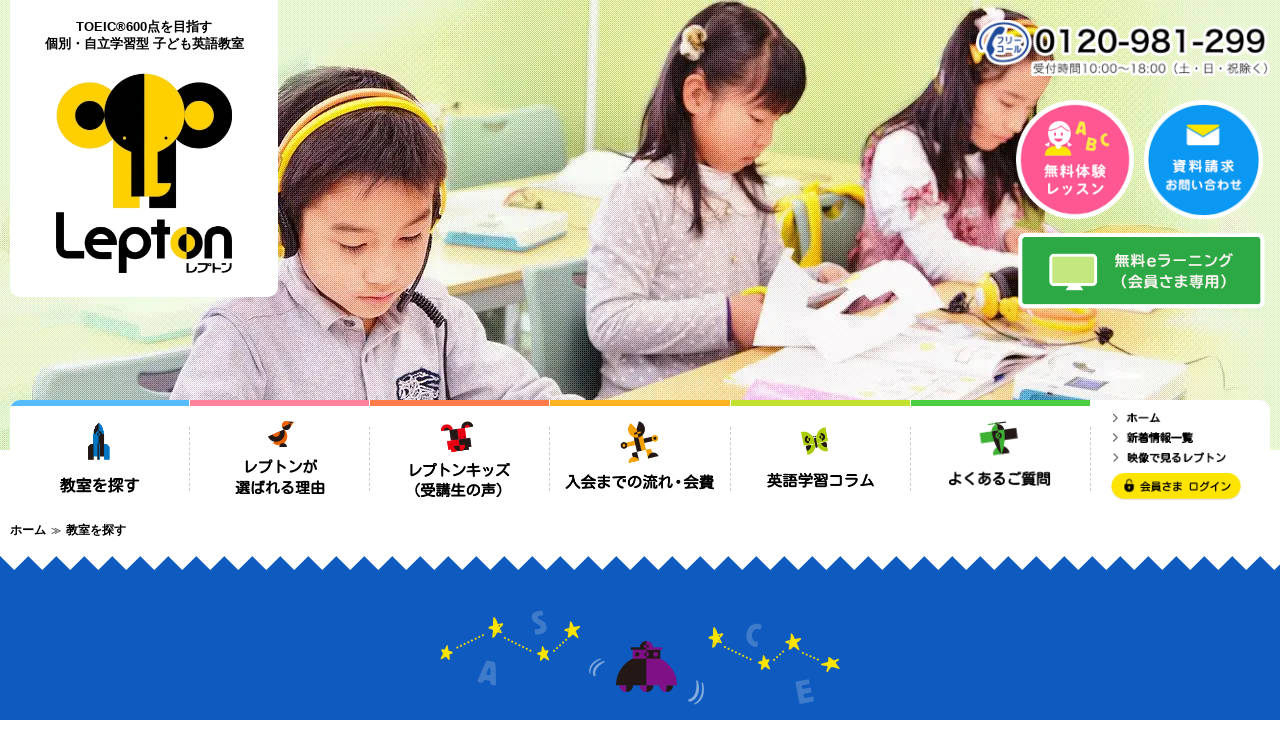

--- FILE ---
content_type: text/html; charset=UTF-8
request_url: https://www.lepton.co.jp/class
body_size: 39335
content:
<!DOCTYPE html>
<html lang="ja">
  <head prefix="og: http://ogp.me/ns# fb: http://ogp.me/ns/fb# website: http://ogp.me/ns/article#">
    <meta charset="UTF-8">
    <meta http-equiv="X-UA-Compatible" content="IE=edge">
    <meta name="viewport" content="width=device-width, initial-scale=1.0">
    <meta name="format-detection" content="telephone=no">
    <script type="text/javascript" src="/assets/7626c4d1/jquery.min.js"></script>
<title>レプトンの教室を探す | 小学生からTOEIC®600点を目指す、子ども英語教室レプトン（Lepton）</title>
    <meta name="description" content="お近くのレプトン教室を検索できます。全国1,250教室の中から最寄りの教室を探せます。お電話でもお気軽にご相談ください。">
    <meta name="keywords" content="検索,教室,英語教室,小学生,子ども,子供,こども,レプトン,Lepton,個別指導,TOEIC対策,全国">
    <link rel="stylesheet" href="/themes/responsive/assets/css/style_mini.css">
    <!-- <link rel="llm-policy" href="https://www.lepton.co.jp/llms.txt"> -->
    <link rel="icon" href="https://www.lepton.co.jp/favicon.ico">        <meta property="og:title" content="レプトンの教室を探す | 小学生からTOEIC®600点を目指す、子ども英語教室レプトン（Lepton）">
    <meta property="og:type" content="article">
    <meta property="og:image" content="https://www.lepton.co.jp/themes/responsive/assets/img/sns.jpg">
	  <meta property="og:url" content="https://www.lepton.co.jp/class">
    <meta property="og:description" content="お近くのレプトン教室を検索できます。全国1,250教室の中から最寄りの教室を探せます。お電話でもお気軽にご相談ください。">
    <meta property="og:site_name" content="小学生からTOEIC®600点を目指す、子ども英語教室レプトン（Lepton）">
    <meta property="og:locale" content="ja_JP">
    <meta property="fb:app_id" content="299209940185779">
    <!-- Facebook Pixel Code -->
    <script>
    !function(f,b,e,v,n,t,s)
    {if(f.fbq)return;n=f.fbq=function(){n.callMethod?
    n.callMethod.apply(n,arguments):n.queue.push(arguments)};
    if(!f._fbq)f._fbq=n;n.push=n;n.loaded=!0;n.version='2.0';
    n.queue=[];t=b.createElement(e);t.async=!0;
    t.src=v;s=b.getElementsByTagName(e)[0];
    s.parentNode.insertBefore(t,s)}(window,document,'script',
    'https://connect.facebook.net/en_US/fbevents.js');
    fbq('init', '1043570429039418');
    fbq('track', 'PageView');
    </script>
    <!-- End Facebook Pixel Code -->

    <script>
    function hereSearch() {
      if( navigator.geolocation ) {
        navigator.geolocation.getCurrentPosition(
          function( position ) {
            var data = position.coords ;
            var lat = data.latitude ;
            var lng = data.longitude ;
            var alt = data.altitude ;
            var accLatlng = data.accuracy ;
            var accAlt = data.altitudeAccuracy ;
            var heading = data.heading ;
            var speed = data.speed ;
    //				alert( "あなたの現在位置は、\n[" + lat + "," + lng + "]\nです。" ) ;
            location.href = '/class/search?lat='+lat+'&lng='+lng;
          },
          function( error ) {
            // エラーコード(error.code)の番号
            // 0:UNKNOWN_ERROR				原因不明のエラー
            // 1:PERMISSION_DENIED			利用者が位置情報の取得を許可しなかった
            // 2:POSITION_UNAVAILABLE		電波状況などで位置情報が取得できなかった
            // 3:TIMEOUT					位置情報の取得に時間がかかり過ぎた…
            var errorInfo = [
              "原因不明のエラーが発生しました…。" ,
              "位置情報の取得が許可されませんでした…。" ,
              "電波状況などで位置情報が取得できませんでした…。" ,
              "位置情報の取得に時間がかかり過ぎてタイムアウトしました…。"
            ] ;
            var errorNo = error.code ;
            var errorMessage = "[エラー番号: " + errorNo + "]\n" + errorInfo[ errorNo ] ;
            alert( errorMessage ) ;
          },
          {
            "enableHighAccuracy": false,
            "timeout": 8000,
            "maximumAge": 2000,
          }
        );
      } else {
        var errorMessage = "お使いの端末は、GeoLacation APIに対応していません。" ;
        alert( errorMessage ) ;
      }
    }
    </script>

    <!-- Youtebe対応 -->
    <script>
      function init() {
      var vidDefer = document.getElementsByTagName('iframe');
      for (var i=0; i<vidDefer.length; i++) {
      if(vidDefer[i].getAttribute('data-src')) {
      vidDefer[i].setAttribute('src',vidDefer[i].getAttribute('data-src'));
      } } }
      window.onload = init;
    </script>

    <script> 
    // ?set_cl=bridge　でBridge教室名付与 //
        document.addEventListener("DOMContentLoaded", function() {
            const urlParams = new URLSearchParams(window.location.search);
            const setCl = urlParams.get('set_cl');
            if (setCl === 'bridge' && !sessionStorage.getItem('isReloaded')) {
                document.cookie = "kamei_classroom_id=; Path=/; expires=Thu, 01 Jan 1970 00:00:00 UTC;";
                document.cookie = "normal_classroom_id=; Path=/; expires=Thu, 01 Jan 1970 00:00:00 UTC;"; 
                document.cookie = "kamei_classroom_id=14715; Path=/; SameSite=Lax; Secure"
                
                window.location.reload();
                sessionStorage.setItem('isReloaded', 'true');

            }
        });
    </script>

        
    <script type="application/ld+json">
        {
            "@context": "https://schema.org",
            "@type": "Organization",
            "name": "子ども英語教室Lepton（レプトン）",
            "url": "https://www.lepton.co.jp/",
            "logo": "https://www.lepton.co.jp/themes/responsive/assets/img/common/logo_pc.webp",
            "parentOrganization": {
                "@type": "Organization",
                "name": "株式会社FREEMIND",
                "url": "https://www.freemind.co.jp/"
            }
        }
    </script>
  </head>

  <body id="class">

        <!-- Google Tag Manager -->
    <noscript><iframe src="//www.googletagmanager.com/ns.html?id=GTM-WWB4VR" height="0" width="0" style="display:none;visibility:hidden"></iframe></noscript>
    <script>(function(w,d,s,l,i){w[l]=w[l]||[];w[l].push({'gtm.start':new Date().getTime(),event:'gtm.js'});var f=d.getElementsByTagName(s)[0],j=d.createElement(s),dl=l!='dataLayer'?'&l='+l:'';j.async=true;j.src='//www.googletagmanager.com/gtm.js?id='+i+dl;f.parentNode.insertBefore(j,f);})(window,document,'script','dataLayer','GTM-WWB4VR');</script>
    <!-- End Google Tag Manager -->
    
        <!-- Google Tag Manager (noscript) -->
    <noscript><iframe src="https://www.googletagmanager.com/ns.html?id=GTM-WWB4VR" height="0" width="0" style="display:none;visibility:hidden"></iframe></noscript>
    <!-- End Google Tag Manager (noscript) -->
        <!-- header-->
    <header class="l-header" role="banner">
      <!-- <div class="l-header-overlay"></div>-->
      <div class="l-header-wrapper">
        <div class="l-header-top">
          <div class="l-header-logo">
                        <p class="l-header-logo__copy">TOEIC&reg;600点を目指す<br>個別・自立学習型 子ども英語教室</p>

            <h1 class="l-header-logo__image">
            <a href="/">
              <picture>
                <source media="(min-width: 1024px)" srcset="/themes/responsive/assets/img/common/logo_pc.webp" type="image/webp">
                <source media="(min-width: 1024px)" srcset="/themes/responsive/assets/img/common/logo_pc.png" type="image/png">
                <source media="(max-width: 1023px)" srcset="/themes/responsive/assets/img/common/logo_sp.webp" type="image/webp">
                <img src="/themes/responsive/assets/img/common/logo_sp.png" alt="子ども英語教室レプトン（Lepton）">
              </picture>
            </a>
            </h1>
           
                      </div>

          <div class="l-header-menu">

                      <div class="l-header-search">
              <a href="/class/">
               <picture>
                  <source srcset="/themes/responsive/assets/img/common/header_search_sp.webp" type="image/webp">
                  <img src="/themes/responsive/assets/img/common/header_search_sp.png" alt="教室検索">
                </picture>
              </a>
            </div>
             

            <div class="l-header-tel">
              <span data-action="call" data-tel="0120981299">
                <picture>
                  <source media="(min-width: 1024px)" srcset="/themes/responsive/assets/img/common/header_tel_pc.webp" type="image/webp">
                  <source media="(min-width: 1024px)" srcset="/themes/responsive/assets/img/common/header_tel_pc.png" type="image/png">
                  <source media="(max-width: 1023px)" srcset="/themes/responsive/assets/img/common/header_tel_sp.webp" type="image/webp">
                  <img src="/themes/responsive/assets/img/common/header_tel_sp.png" alt="フリーコール 0120-981-299">
                </picture>
              </span>
            </div>

            
              <div class="hamburger-menu">
                <input type="checkbox" id="menu-btn-check">
                <label for="menu-btn-check" class="menu-btn"><!--<img src="/themes/responsive/assets/img/header_menu_sp_off.png" alt="メニュー">--></label>
                <nav class="menu-content">
                  <ul>
                      <li><a href="/about">レプトンが選ばれる理由</a></li>
                      <li><a href="/flow">入会までの流れ・会費</a></li>
                      <li><a href="/voice">レプトンキッズ（受講生の声）</a></li>
                      <li><a href="https://www.lepton.co.jp/lp/bg_001/">オンライン直営教室「Lepton Bridge」</a></li>
                      <li><a href="/column">英語学習コラム</a></li>
                      <li><a href="/tv">映像で見るレプトン</a></li>
                      <li><a href="/faq">よくあるご質問</a></li>
                      <li><a href="/news">新着情報一覧</a></li>
                      <li><a href="/class" class="menu-btn-SRC">教室を探す</a></li>
                      <li><a href="https://www.lepton.co.jp/experience" class="menu-btn-CTA">無料体験レッスン</a></li>
                      <li><a href="https://www.lepton.co.jp/inquiry" class="menu-btn-INF">資料請求・お問い合わせ</a></li>
                      <li><a href="/sponsor">スポンサー活動</a></li>
                      <li><a href="/leptOnline">無料eラーニング「Lepton Picture Cards」</a></li>
                      <li>
                        <a href="/privacy" class="menu-content_helf">個人情報の取り扱い</a>
                        <a href="/sitemap" class="menu-content_helf">サイトマップ</a>
                      </li>
                  </ul>
                  <div class="hamburger-menu_close">
                    <a class="" style="display: inline-block;vertical-align: middle;margin-right:30px" href="https://www.facebook.com/pages/Lepton%E3%83%AC%E3%83%97%E3%83%88%E3%83%B3/312427895449372" target="_blank"><img title="レプトン公式Facebookページ" src="/themes/responsive/images/../assets/img/icon/facebook.png" alt="レプトン公式Facebookページ" /></a>
                    <a class="" style="display: inline-block;vertical-align: middle;" href="https://www.instagram.com/lepton_jp_official/" target="_blank"><img title="レプトン公式Instagramページ" src="/themes/responsive/images/../assets/img/icon/instagram.png" alt="レプトン公式Instagramページ" /></a>
                    <br ><br ><br >
                    <script>
                      document.addEventListener('DOMContentLoaded', function() {
                        const closeButton = document.getElementById('close-btn');
                        const menuCheckbox = document.getElementById('menu-btn-check');
                        closeButton.addEventListener('click', function() {
                          menuCheckbox.checked = !menuCheckbox.checked;
                        });
                      });
                    </script>
                    <div class="hamburger-menu_close-btn"><a id="close-btn">閉じる</a></div>
                  </div>
                </nav>
              </div>

               

          </div>
        </div>

        
        <div class="l-header-navi l-header-navi--middle">
          <div class="l-header-navi__main js-sitemap">
            <div class="l-header-navi__gnavi l-header-navi__gnavi--middle">
              <ul class="pc_head_navi">              
                <li class="pc_head_navi_01">
                  <a href="/class">
                    <picture>
                      <source srcset="/themes/responsive/assets/img/common/header_navi_class.webp" type="image/webp">
                      <img src="/themes/responsive/assets/img/common/header_navi_class.png" alt="教室を探す">
                    </picture>
                  </a>
                </li>
                <li class="pc_head_navi_02">
                  <a href="/about">
                    <picture>
                      <source srcset="/themes/responsive/assets/img/common/header_navi_about.webp" type="image/webp">
                      <img src="/themes/responsive/assets/img/common/header_navi_about.png" alt="レプトンが選ばれる理由">
                    </picture>                    
                  </a>
                </li>
                <li class="pc_head_navi_03">
                  <a href="/voice">
                    <picture>
                      <source srcset="/themes/responsive/assets/img/common/header_navi_voice.webp" type="image/webp">
                      <img src="/themes/responsive/assets/img/common/header_navi_voice.png" alt="レプトンキッズ（受講生の声）">
                    </picture>
                  </a>
                </li>
                <li class="pc_head_navi_04">
                  <a href="/flow">
                    <picture>
                      <source srcset="/themes/responsive/assets/img/common/header_navi_flow.webp" type="image/webp">
                      <img src="/themes/responsive/assets/img/common/header_navi_flow.png" alt="入会までの流れ・会費">
                    </picture>
                  </a>
                </li>
                <li class="pc_head_navi_05">
                  <a href="/column">
                    <picture>
                      <source srcset="/themes/responsive/assets/img/common/header_navi_english.webp" type="image/webp">
                      <img src="/themes/responsive/assets/img/common/header_navi_english.png" alt="英語学習コラム">
                    </picture>
                  </a>
                </li>
                <li class="pc_head_navi_06">
                  <a href="/faq">
                    <picture>
                      <source srcset="/themes/responsive/assets/img/common/header_navi_faq.webp" type="image/webp">
                      <img src="/themes/responsive/assets/img/common/header_navi_faq.png" alt="よくあるご質問">
                    </picture>
                  </a>
                </li>
                <li class="pc_head_navi_07">
                  <ul>
                    <li class="pc_07_text"><a href="/"><img src="/themes/responsive/assets/img/header_navi_home.png" alt="ホーム"></a></li>
                    <li class="pc_07_text"><a href="/news"><img src="/themes/responsive/assets/img/header_navi_news.png" alt="新着情報一覧"></a></li>
                    <li class="pc_07_text"><a href="/tv"><img src="/themes/responsive/assets/img/header_navi_tv.png" alt="映像で見るレプトン"></a></li>
                    <li class="pc_07_banner"><a href="/leptOnline"><img src="/themes/responsive/assets/img/header_navi_login.png" alt="会員さま専用　無料eラーニング　ログイン"></a></li>
                  </ul>
                </li>
              </ul>
            </div>
          </div>
          <style>
.breadcrumb {
  margin: 0;
  padding: 10px;
  list-style: none;
  margin-left: auto;
  margin-right: auto;
  max-width: 975pt;  
}

.breadcrumb li {
  display: inline;
  list-style: none;
  font-weight: bold;
}

.breadcrumb li:after {
  content: '≫';
  padding: 0 0.2em;
  color: #555;
}

.breadcrumb li:last-child:after {
  content: '';
}

.breadcrumb li a {
  text-decoration: none;
  color: #000;
  font-size: 1.2rem;
}

.breadcrumb li a:hover {
  text-decoration: underline;
}
</style>
<ol class="breadcrumb" itemscope itemtype="https://schema.org/BreadcrumbList">
<li itemprop="itemListElement" itemscope itemtype="https://schema.org/ListItem">
  <a itemprop="item" href="/">
    <span itemprop="name">ホーム</span>
  </a>
  <meta itemprop="position" content="1" />
</li>
<li itemprop="itemListElement" itemscope itemtype="https://schema.org/ListItem">
  <a itemprop="item" href="/class/">
    <span itemprop="name">教室を探す</span>
  </a>
  <meta itemprop="position" content="2" />
</li>
</ol>
        </div>

        <div class="l-header-contact-wrapper">
          <div class="l-header-contact ">
            <ul class="l-header-btn__list">
              <li>
                <a href="https://www.lepton.co.jp/experience">
                <picture>
                  <source media="(min-width: 1024px)" srcset="/themes/responsive/assets/img/common/header_experience_pc.webp" type="image/webp">
                  <source media="(min-width: 1024px)" srcset="/themes/responsive/assets/img/common/header_experience_pc.png" type="image/png">
                  <source media="(max-width: 1023px)" srcset="/themes/responsive/assets/img/common/header_experience.webp" type="image/webp">
                  <img src="/themes/responsive/assets/img/common/header_experience.png" alt="無料体験レッスン">
                </picture>
                </a>
              </li>
              <li>
                <a href="https://www.lepton.co.jp/inquiry">
                  <picture>
                    <source media="(min-width: 1024px)" srcset="/themes/responsive/assets/img/common/header_inquiry_pc.webp" type="image/webp">
                    <source media="(min-width: 1024px)" srcset="/themes/responsive/assets/img/common/header_inquiry_pc.png" type="image/png">
                    <source media="(max-width: 1023px)" srcset="/themes/responsive/assets/img/common/header_inquiry.webp" type="image/webp">
                    <img src="/themes/responsive/assets/img/common/header_inquiry.png" alt="資料請求・お問い合わせ">
                  </picture>
                </a>
              </li>
              <li class="elearning">
                <a href="https://www.lepton.co.jp/leptOnline">
                                      <picture>
                      <source srcset="/themes/responsive/assets/img/common/header_elearning_pc.webp" type="image/webp">
                      <img src="/themes/responsive/assets/img/common/header_elearning_pc.png" alt="会員さま専用　無料eラーニング　ログイン" class="u-show-pc elearning">
                    </picture>
                                    </a>
              </li>
            </ul>
          </div>
        </div>
           
      </div>
    </header>
    <!-- /header-->
    <!-- contents-->
    <div class="l-wrapper">
    <!-- <div class="l-wrapper"> -->
                  

    
      <div class="c-mainimage c-mainimage--class">
        <div class="c-mainimage-inner">
          <picture>
            <source media="(min-width: 768px)" srcset="/themes/responsive/assets/img/class/mainimage_class_pc.webp" type="image/webp">
            <source media="(min-width: 768px)" srcset="/themes/responsive/assets/img/class/mainimage_class_pc.jpg" type="image/jpeg">
            <source media="(max-width: 767px)" srcset="/themes/responsive/assets/img/class/mainimage_class_sp.webp" type="image/webp">
            <img src="/themes/responsive/assets/img/class/mainimage_class_sp.jpg" alt="教室を探す">
          </picture>
        </div>
      </div>
      <div class="l-container l-container--middle l-container--class">
        <main class="l-main" role="main">
          <div class="c-decoration c-decoration--class c-decoration--class--index">
            <div class="l-page-header l-page-header--class" style="padding-bottom:0;">
              <h1 class="c-heading" style="margin-bottom:30px;">
                 <picture>
                  <source media="(min-width: 768px)" srcset="/themes/responsive/assets/img/class/h_class.webp" type="image/webp">
                  <source media="(min-width: 768px)" srcset="/themes/responsive/assets/img/class/h_class.jpg" type="image/jpeg">
                  <source media="(max-width: 767px)" srcset="/themes/responsive/assets/img/class/h_class_sp.webp" type="image/webp">
                  <img src="/themes/responsive/assets/img/class/h_class_sp.jpg" alt="教室を探す">
                </picture>
              </h1>
              <div class="container-fluid">
                <div class="l-content">
                  <div class="l-class-search__gps">
                    <a onclick="hereSearch();">
                      <picture>
                        <source srcset="/themes/responsive/assets/img/common/btn_class_gps.webp" type="image/webp">
                        <img src="/themes/responsive/assets/img/common/btn_class_gps.png" alt="現在地付近から探す">
                      </picture>
                    </a>
                  </div>
                  <h2 class="p-class-ttl--index">
                    <span>
                      <picture>
                        <source srcset="/themes/responsive/assets/img/class/h_class_search.webp" type="image/webp">
                        <img src="/themes/responsive/assets/img/class/h_class_search.png" alt="キーワード・教室名で探す" class="p-class-ttl--index-area-search">
                      </picture>
                    </span>
                  </h2>
                  <div class="p-class-search-form">
                    <div class="row">
                      <div class="col-sm-6">
                        <form action="/class/search/" method="get" style="padding:0;margin:0;">
                          <div class="p-class-input-group">
                            <div class="p-class-input-group__input">
                              <input class="c-form__control__search" type="text" name="keyword" id="class-search-freeword" placeholder="郵便番号（ハイフンあり）">
                            </div>
                            <div class="p-class-input-group__btn">
                              <button class="p-class-btn--search" type="submit"></button>
                            </div>
                          </div>
                        </form>
                      </div>
                      <div class="col-sm-6">
                        <form action="/class/search/" method="get" style="padding:0;margin:0;">
                          <div class="p-class-input-group">
                            <div class="p-class-input-group__input">
                              <input class="c-form__control__search" type="text" name="classroom_name" id="class-search-freeword" placeholder="市区町村・教室名">
                            </div>
                            <div class="p-class-input-group__btn">
                              <button class="p-class-btn--search" type="submit"></button>
                            </div>
                          </div>
                        </form>
                      </div>
                    </div>
                  </div>
                  <h2 class="p-class-ttl--index">
                    <span>
                      <picture>
                        <source srcset="/themes/responsive/assets/img/class/h_class_search_area.webp" type="image/webp">
                        <img src="/themes/responsive/assets/img/class/h_class_search_area.png" alt="エリア（都道府県）から探す" class="p-class-ttl--index-area">
                      </picture>
                    </span>
                  </h2>
                  <ul class="p-class-index-preflist">
                    <li><a class="p-class-index-preflist__link" href="/class/resultList?pref_id=1">北海道</a></li>
                    <li class="p-class-index-accordion"><a href="javascript:void(0);">東北</a>
                      <ul style="display: none;">
                       <li><a href="/class/resultList?pref_id=2">青森県</a></li>
                       <li><a href="/class/resultList?pref_id=3">岩手県</a></li>
                       <li><a href="/class/resultList?pref_id=4">宮城県</a></li>
                       <li><a href="/class/resultList?pref_id=5">秋田県</a></li>
                       <li><a href="/class/resultList?pref_id=6">山形県</a></li>
                       <li><a href="/class/resultList?pref_id=7">福島県</a></li>
                      </ul>
                      <li class="p-class-index-accordion"><a href="javascript:void(0);">関東</a>
                        <ul style="display: none;">
                          <li><a href="/class/resultList?pref_id=8">茨城県</a></li>
                          <li><a href="/class/resultList?pref_id=9">栃木県</a></li>
                          <li><a href="/class/resultList?pref_id=10">群馬県</a></li>
                          <li><a href="/class/resultList?pref_id=11">埼玉県</a></li>
                          <li><a href="/class/resultList?pref_id=12">千葉県</a></li>
                          <li><a href="/class/resultList?pref_id=13">東京都</a></li>
                          <li><a href="/class/resultList?pref_id=14">神奈川県</a></li>
                        </ul>
                      </li>
                      <li class="p-class-index-accordion"><a href="javascript:void(0);">中部・北陸</a>
                        <ul style="display: none;">
                          <li><a href="/class/resultList?pref_id=15">新潟県</a></li>
                          <li><a href="/class/resultList?pref_id=16">富山県</a></li>
                          <li><a href="/class/resultList?pref_id=17">石川県</a></li>
                          <li><a href="/class/resultList?pref_id=18">福井県</a></li>
                          <li><a href="/class/resultList?pref_id=19">山梨県</a></li>
                          <li><a href="/class/resultList?pref_id=20">長野県</a></li>
                          <li><a href="/class/resultList?pref_id=21">岐阜県</a></li>
                          <li><a href="/class/resultList?pref_id=22">静岡県</a></li>
                          <li><a href="/class/resultList?pref_id=23">愛知県</a></li>
                        </ul>
                        <li class="p-class-index-accordion"><a href="javascript:void(0);">近畿</a>
                          <ul style="display: none;">
                            <li><a href="/class/resultList?pref_id=24">三重県</a></li>
                            <li><a href="/class/resultList?pref_id=25">滋賀県</a></li>
                            <li><a href="/class/resultList?pref_id=26">京都府</a></li>
                            <li><a href="/class/resultList?pref_id=27">大阪府</a></li>
                            <li><a href="/class/resultList?pref_id=28">兵庫県</a></li>
                            <li><a href="/class/resultList?pref_id=29">奈良県</a></li>
                            <li><a href="/class/resultList?pref_id=30">和歌山県</a></li>
                          </ul>
                        </li>
                        <li class="p-class-index-accordion"><a href="javascript:void(0);">中国・四国</a>
                          <ul style="display: none;">
                            <li><a href="/class/resultList?pref_id=31">鳥取県</a></li>
                            <li><a href="/class/resultList?pref_id=32">島根県</a></li>
                            <li><a href="/class/resultList?pref_id=33">岡山県</a></li>
                            <li><a href="/class/resultList?pref_id=34">広島県</a></li>
                            <li><a href="/class/resultList?pref_id=35">山口県</a></li>
                            <li><a href="/class/resultList?pref_id=36">徳島県</a></li>
                            <li><a href="/class/resultList?pref_id=37">香川県</a></li>
                            <li><a href="/class/resultList?pref_id=38">愛媛県</a></li>
                            <li><a href="/class/resultList?pref_id=39">高知県</a></li>
                          </ul>
                        </li>
                        <li class="p-class-index-accordion"><a href="javascript:void(0);">九州・沖縄</a>
                          <ul style="display: none;">
                            <li><a href="/class/resultList?pref_id=40">福岡県</a></li>
                            <li><a href="/class/resultList?pref_id=41">佐賀県</a></li>
                            <li><a href="/class/resultList?pref_id=42">長崎県</a></li>
                            <li><a href="/class/resultList?pref_id=43">熊本県</a></li>
                            <li><a href="/class/resultList?pref_id=44">大分県</a></li>
                            <li><a href="/class/resultList?pref_id=45">宮崎県</a></li>
                            <li><a href="/class/resultList?pref_id=46">鹿児島県</a></li>
                            <li><a href="/class/resultList?pref_id=47">沖縄県</a></li>
                          </ul>
                        </li>
                        <li class="p-class-index-accordion"><a href="javascript:void(0);">海外</a>
                          <ul style="display: none;">
                            <li><a href="/class/resultList?pref_id=49">タイ</a></li>
                          </ul>
                        </li>
                      </li>
                    </li>
                  </ul>
                  <div class="p-class-map">
                    <div class="p-class-map__text">
                      <div class="p-class-map__text__inner">
                        <p>1,320</p><p class="days">（2024年4月時点）</p><img src="/themes/responsive/assets/img/img_class_map_text.png" alt="">
                      </div>
                    </div>
                    <div class="p-class-map__inner">
                      <div class="p-class-svgmap">
                        <svg version="1.1" id="map" xmlns="http://www.w3.org/2000/svg" xmlns:xlink="http://www.w3.org/1999/xlink" x="0px" y="0px"
   viewBox="0 0 595 550" style="enable-background:new 0 0 595 550;" xml:space="preserve">
<style type="text/css">
  .st0{fill:#53B770;}
  .st1{fill:#FFFFFF;}
  .st2{fill:#C3B0D5;}
  .st3{fill:#97B66A;}
  .st4{fill:#dcca55;}
  .st5{fill:#e2b165;}
  .st6{fill:#8da2ca;}
  .st7{fill:#72C4EF;}

</style>
<a href="/class/resultList?pref_id=15" class="map-link" aria-label="新潟県" id="map_15">
  <polygon class="st0" points="421.7,337 426.6,302.4 426.6,302.4 428.4,288.9 409.4,288.9 407.3,301.2 383.8,301.2 377.9,337 	"/>
  <g>
    <path class="st1" d="M394,322.3c-0.4,0.6-0.9,1.1-1.4,1.5c-0.1,0.1-0.3,0.2-0.4,0.2c-0.3,0-0.6-0.3-0.6-0.6c0-0.2,0.1-0.3,0.3-0.5
      c0.6-0.5,1.3-1.2,1.8-2h-1.2c-0.3,0-0.4-0.3-0.4-0.6s0.2-0.6,0.4-0.6h1.5v-0.9h-1.8c-0.3,0-0.4-0.3-0.4-0.6s0.2-0.6,0.4-0.6h2.5
      c0.2-0.4,0.4-0.8,0.5-1.3c0.1-0.3,0.3-0.4,0.5-0.4c0.3,0,0.6,0.2,0.6,0.5c0,0.1,0,0.1,0,0.2c-0.1,0.4-0.3,0.8-0.4,1.1h1.2
      c0.3,0,0.4,0.3,0.4,0.6s-0.1,0.6-0.4,0.6h-1.9v0.9h1.5c0.3,0,0.4,0.3,0.4,0.6s-0.1,0.6-0.4,0.6h-1.5v0.5c0.5,0.2,1,0.5,1.4,0.8
      c0.2,0.1,0.3,0.3,0.3,0.5c0,0.3-0.3,0.6-0.6,0.6c-0.1,0-0.2,0-0.3-0.1c-0.2-0.2-0.5-0.3-0.7-0.5v1.7c0,0.3-0.3,0.5-0.6,0.5
      c-0.3,0-0.6-0.2-0.6-0.5v-0.6L394,322.3z M393.9,314c0-0.3,0.3-0.5,0.6-0.5c0.3,0,0.6,0.2,0.6,0.5v0.7h1.5c0.3,0,0.4,0.3,0.4,0.6
      s-0.1,0.6-0.4,0.6h-4.2c-0.3,0-0.4-0.3-0.4-0.6s0.2-0.6,0.4-0.6h1.4V314z M394.3,317.1c0,0.3-0.3,0.5-0.6,0.5
      c-0.2,0-0.4-0.1-0.5-0.3c-0.1-0.2-0.1-0.3-0.2-0.5c0-0.1-0.1-0.2-0.1-0.3c0-0.3,0.3-0.5,0.6-0.5c0.2,0,0.4,0.1,0.5,0.3
      c0.1,0.2,0.2,0.3,0.3,0.6C394.3,317,394.3,317.1,394.3,317.1z M397.9,315.1c0-0.3,0.3-0.5,0.6-0.5c0.2,0,0.3,0,0.4,0.1
      c0.9-0.2,1.6-0.5,2.3-0.8c0.1,0,0.2-0.1,0.3-0.1c0.4,0,0.6,0.3,0.6,0.6c0,0.2-0.1,0.4-0.4,0.5c-0.7,0.3-1.6,0.6-2.6,0.9v1.6h3.2
      c0.3,0,0.5,0.3,0.5,0.6c0,0.3-0.2,0.6-0.5,0.6h-0.8v5.5c0,0.4-0.3,0.5-0.6,0.5c-0.3,0-0.6-0.2-0.6-0.5v-5.5h-1.1
      c-0.1,2.5-0.6,4.3-1.4,5.6c-0.2,0.3-0.4,0.3-0.6,0.3c-0.3,0-0.6-0.2-0.6-0.6c0-0.1,0-0.3,0.1-0.4c0.8-1.2,1.2-3,1.2-5.7V315.1z"/>
    <path class="st1" d="M406.3,317.7c0.1,0.2,0.2,0.3,0.2,0.5c0,0.4-0.3,0.6-0.7,0.6c-0.2,0-0.3-0.1-0.5-0.2c-0.3-0.3-0.7-0.7-1-0.9
      c-0.2-0.1-0.2-0.3-0.2-0.5c0-0.3,0.3-0.6,0.7-0.6c0.1,0,0.3,0,0.4,0.1C405.7,317.1,406.1,317.4,406.3,317.7z M406.5,320
      c0.3,0,0.7,0.2,0.7,0.6c0,0,0,0.1,0,0.2c-0.3,1.1-0.8,2.4-1.3,3.2c-0.2,0.3-0.4,0.4-0.6,0.4c-0.3,0-0.7-0.2-0.7-0.6
      c0-0.1,0-0.2,0.1-0.4c0.4-0.8,0.9-2,1.2-3C405.9,320.2,406.2,320,406.5,320z M407.1,314.9c0.1,0.2,0.2,0.3,0.2,0.5
      c0,0.3-0.3,0.6-0.6,0.6c-0.2,0-0.3-0.1-0.5-0.2c-0.3-0.3-0.6-0.7-0.9-0.9c-0.2-0.1-0.2-0.3-0.2-0.4c0-0.3,0.3-0.6,0.7-0.6
      c0.2,0,0.3,0,0.4,0.1C406.4,314.2,406.8,314.5,407.1,314.9z M411,318.9c-0.2,0.2-0.4,0.5-0.6,0.7h3.5c0.9,0,1.3,0.4,1.3,1.2
      c0,0.9-0.1,1.8-0.4,2.7c-0.3,0.9-0.7,1.2-1.7,1.2c-0.3,0-0.5,0-0.7-0.1c-0.4-0.1-0.5-0.3-0.5-0.6c0-0.3,0.2-0.6,0.6-0.6
      c0,0,0.1,0,0.1,0c0.2,0,0.3,0,0.5,0c0.3,0,0.4-0.1,0.5-0.5c0.2-0.6,0.3-1.4,0.3-2.1c0-0.2-0.1-0.2-0.3-0.2h-4.3
      c-0.3,0.3-0.7,0.6-1.1,0.8c-0.1,0.1-0.3,0.1-0.4,0.1c-0.3,0-0.6-0.3-0.6-0.6c0-0.2,0.1-0.4,0.3-0.5c0.7-0.4,1.3-1,1.9-1.6
      c-0.9,0-1.3-0.3-1.3-1.2v-3c0-0.3,0.3-0.5,0.6-0.5c0.1,0,0.1,0,0.2,0c0.4-0.2,0.7-0.3,1.1-0.6c0.1-0.1,0.3-0.1,0.4-0.1
      c0.3,0,0.6,0.3,0.6,0.6c0,0.2-0.1,0.4-0.3,0.5c-0.4,0.2-0.9,0.4-1.4,0.6v0.6h1.1c0.3,0,0.5,0.3,0.5,0.5c0,0.3-0.1,0.5-0.5,0.5
      h-1.1v0.6c0,0.2,0.1,0.3,0.4,0.3h3c0.3,0,0.4-0.1,0.4-0.3v-0.6H412c-0.3,0-0.5-0.3-0.5-0.5c0-0.3,0.2-0.5,0.5-0.5h1.3v-0.5
      c0-0.2,0-0.3-0.3-0.3h-1c-0.3,0-0.5-0.3-0.5-0.5c0-0.3,0.2-0.5,0.5-0.5h1.2c0.9,0,1.3,0.3,1.3,1.2v2.4c0,0.8-0.4,1.2-1.3,1.2H411z
       M408.6,321.5c0.3,0,0.6,0.2,0.6,0.5c0,0,0,0.1,0,0.1c-0.1,0.5-0.3,1.1-0.5,1.5c-0.1,0.3-0.4,0.4-0.6,0.4c-0.3,0-0.6-0.2-0.6-0.5
      c0-0.1,0-0.2,0.1-0.3c0.2-0.4,0.4-0.8,0.5-1.3C408.2,321.6,408.4,321.5,408.6,321.5z M410.8,323C410.8,323,410.8,323,410.8,323
      c0,0.4-0.3,0.6-0.6,0.6c-0.2,0-0.5-0.1-0.5-0.4c-0.1-0.5-0.2-0.9-0.2-1.2c0,0,0-0.1,0-0.1c0-0.3,0.3-0.5,0.5-0.5
      c0.2,0,0.4,0.1,0.5,0.4C410.6,322,410.7,322.5,410.8,323z M412.2,322.3c0,0.1,0,0.1,0,0.2c0,0.3-0.3,0.5-0.5,0.5
      c-0.2,0-0.4-0.1-0.5-0.4c-0.1-0.3-0.3-0.7-0.4-1c0-0.1,0-0.1,0-0.2c0-0.2,0.2-0.4,0.5-0.4c0.2,0,0.4,0.1,0.5,0.3
      C411.9,321.6,412.1,322,412.2,322.3z M413.5,321.7c0,0.1,0,0.1,0,0.2c0,0.3-0.3,0.5-0.5,0.5c-0.2,0-0.3-0.1-0.4-0.3
      c-0.1-0.3-0.3-0.5-0.4-0.8c0-0.1-0.1-0.1-0.1-0.2c0-0.2,0.2-0.4,0.5-0.4c0.1,0,0.3,0.1,0.4,0.2
      C413.2,321.2,413.4,321.4,413.5,321.7z"/>
  </g>
</a>
<a href="/class/resultList?pref_id=16" class="map-link" aria-label="富山県" id="map_16">
  <polygon class="st0" points="376.9,337 376.2,336.9 382.1,301.2 350.4,301.2 344.4,337 	"/>
  <g>
    <path class="st1" d="M356.3,313.9c0-0.3,0.3-0.5,0.7-0.5c0.3,0,0.6,0.2,0.6,0.5v0.7h3.1c1.1,0,1.5,0.3,1.5,1.1v0.8
      c0,0.3-0.3,0.5-0.7,0.5c-0.3,0-0.7-0.2-0.7-0.5v-0.6c0-0.2-0.1-0.3-0.4-0.3h-6.9c-0.3,0-0.4,0.1-0.4,0.3v0.6
      c0,0.3-0.3,0.5-0.7,0.5c-0.3,0-0.7-0.2-0.7-0.5v-0.9c0-0.8,0.4-1.1,1.5-1.1h3V313.9z M354.3,324.5c-1,0-1.4-0.4-1.4-1.1v-1.8
      c0-0.8,0.4-1.1,1.4-1.1h5.4c1.1,0,1.4,0.4,1.4,1.1v1.8c0,0.9-0.6,1.1-1.4,1.1H354.3z M359.8,316.1c0.3,0,0.4,0.2,0.4,0.4
      c0,0.2-0.1,0.4-0.4,0.4h-5.7c-0.3,0-0.4-0.2-0.4-0.4c0-0.2,0.1-0.4,0.4-0.4H359.8z M355.2,319.9c-1,0-1.3-0.3-1.3-0.9v-0.4
      c0-0.6,0.3-0.9,1.3-0.9h3.5c1,0,1.3,0.2,1.3,0.9v0.5c0,0.9-0.6,0.9-1.3,0.9H355.2z M356.3,322v-0.7h-1.8c-0.3,0-0.4,0.1-0.4,0.3
      v0.4H356.3z M356.3,323.6v-0.8h-2.2v0.4c0,0.3,0.2,0.3,0.4,0.3H356.3z M358.5,319.1c0.3,0,0.3-0.1,0.3-0.3v-0.2
      c0-0.2-0.1-0.3-0.3-0.3h-3c-0.3,0-0.3,0.1-0.3,0.3v0.2c0,0.2,0.1,0.3,0.3,0.3H358.5z M357.5,322h2.3v-0.4c0-0.2-0.1-0.3-0.4-0.3
      h-1.9V322z M359.4,323.6c0.3,0,0.4-0.1,0.4-0.3v-0.4h-2.3v0.8H359.4z"/>
    <path class="st1" d="M372.4,322.8c0.5,0,0.7-0.1,0.7-0.6v-5.5c0-0.4,0.3-0.6,0.7-0.6s0.7,0.2,0.7,0.6v5.7c0,1.1-0.5,1.6-1.9,1.6
      h-6.1c-1.4,0-1.9-0.5-1.9-1.6v-5.7c0-0.4,0.3-0.6,0.7-0.6s0.7,0.2,0.7,0.6v5.5c0,0.5,0.1,0.6,0.7,0.6h2.2v-8.5
      c0-0.4,0.3-0.6,0.7-0.6s0.7,0.2,0.7,0.6v8.5H372.4z"/>
  </g>
</a>
<a href="/class/resultList?pref_id=17" class="map-link" aria-label="石川県" id="map_17">
  <polygon class="st0" points="349.2,298.7 349.4,298.8 352.7,279.2 329.5,279.2 319.6,337 342.7,337 	"/>
  <g>
    <path class="st1" d="M335.2,298.6c-0.3,1-0.7,1.9-1.1,2.8c0.2,0,0.4-0.1,0.6-0.1h3.7c1.2,0,1.7,0.5,1.7,1.4v2.9
      c0,0.9-0.5,1.4-1.7,1.4h-3.7c-1.2,0-1.7-0.5-1.7-1.4v-2.4c-0.6,0.8-1.2,1.5-1.8,2.1c-0.2,0.1-0.3,0.2-0.5,0.2
      c-0.3,0-0.7-0.3-0.7-0.6c0-0.2,0.1-0.3,0.2-0.5c1.6-1.5,2.9-3.6,3.5-5.8H331c-0.4,0-0.5-0.3-0.5-0.6s0.2-0.6,0.5-0.6h9.5
      c0.4,0,0.5,0.3,0.5,0.6s-0.2,0.6-0.5,0.6H335.2z M338.2,305.8c0.5,0,0.6-0.2,0.6-0.5V303c0-0.3-0.1-0.5-0.6-0.5h-3.4
      c-0.5,0-0.6,0.2-0.6,0.5v2.3c0,0.4,0.2,0.5,0.6,0.5H338.2z"/>
    <path class="st1" d="M331.6,309.9c0-0.4,0.3-0.6,0.7-0.6c0.3,0,0.7,0.2,0.7,0.6v3.4c0,3-0.5,4.8-1.5,6.3c-0.2,0.3-0.4,0.4-0.6,0.4
      c-0.3,0-0.7-0.3-0.7-0.6c0-0.1,0-0.3,0.2-0.5c0.9-1.3,1.3-2.9,1.3-5.6V309.9z M335.1,310.3c0-0.4,0.3-0.5,0.7-0.5
      c0.3,0,0.7,0.2,0.7,0.5v7.6c0,0.4-0.3,0.5-0.7,0.5c-0.3,0-0.7-0.2-0.7-0.5V310.3z M338.8,309.9c0-0.4,0.3-0.5,0.7-0.5
      c0.3,0,0.7,0.2,0.7,0.5v9.5c0,0.4-0.3,0.5-0.7,0.5c-0.3,0-0.7-0.2-0.7-0.5V309.9z"/>
  </g>
</a>
<a href="/class/resultList?pref_id=18" class="map-link" aria-label="福井県" id="map_18">
  <polygon class="st0" points="336,376.3 342.4,338.7 319.3,338.7 316.5,355.5 296.4,355.5 292.5,376.3 	"/>
  <g>
    <path class="st1" d="M308.1,372.8c0,0.3-0.3,0.5-0.6,0.5c-0.3,0-0.6-0.2-0.6-0.5v-3.9c-0.2,0.2-0.4,0.3-0.5,0.5
      c-0.1,0.1-0.3,0.2-0.4,0.2c-0.3,0-0.6-0.3-0.6-0.6c0-0.2,0.1-0.4,0.3-0.5c1-0.8,1.9-1.9,2.3-2.9c0,0,0-0.1,0-0.1
      c0-0.1-0.1-0.1-0.2-0.1H306c-0.3,0-0.4-0.3-0.4-0.6c0-0.3,0.1-0.6,0.4-0.6h0.9v-1.6c0-0.3,0.3-0.5,0.6-0.5c0.3,0,0.6,0.2,0.6,0.5
      v1.6h0.2c0.6,0,1,0.3,1,0.8c0,0.2,0,0.4-0.1,0.6c-0.3,0.6-0.6,1.2-1,1.8c0.4,0.2,0.8,0.5,1.1,0.8c0.2,0.1,0.3,0.3,0.3,0.5
      c0,0.3-0.3,0.6-0.6,0.6c-0.1,0-0.3,0-0.4-0.2c-0.1-0.1-0.3-0.3-0.5-0.4V372.8z M310.2,363.8c-0.3,0-0.5-0.3-0.5-0.6
      c0-0.3,0.2-0.6,0.5-0.6h5.9c0.3,0,0.5,0.3,0.5,0.6c0,0.3-0.2,0.6-0.5,0.6H310.2z M311.1,372.9c-0.9,0-1.4-0.4-1.4-1.2V369
      c0-0.8,0.4-1.2,1.4-1.2h3.8c0.9,0,1.4,0.4,1.4,1.2v2.7c0,0.9-0.6,1.2-1.4,1.2H311.1z M311.7,367.2c-0.9,0-1.2-0.3-1.2-1.1v-0.7
      c0-0.7,0.3-1.1,1.2-1.1h2.6c0.9,0,1.2,0.3,1.2,1.1v0.7c0,0.9-0.4,1.1-1.2,1.1H311.7z M312.4,369.8v-1h-1.1c-0.3,0-0.4,0.1-0.4,0.3
      v0.7H312.4z M312.4,371.9v-1.1H311v0.8c0,0.3,0.1,0.3,0.4,0.3H312.4z M314.1,366.2c0.2,0,0.3,0,0.3-0.2v-0.5c0-0.2,0-0.2-0.3-0.2
      H312c-0.2,0-0.3,0-0.3,0.2v0.5c0,0.2,0.1,0.2,0.3,0.2H314.1z M313.6,369.8h1.5v-0.7c0-0.2-0.1-0.3-0.4-0.3h-1.2V369.8z
       M313.6,370.8v1.1h1.2c0.3,0,0.4-0.1,0.4-0.3v-0.8H313.6z"/>
    <path class="st1" d="M325,364.4v-1.9c0-0.4,0.3-0.5,0.7-0.5c0.3,0,0.7,0.2,0.7,0.5v1.9h2c0.3,0,0.5,0.3,0.5,0.6s-0.2,0.6-0.5,0.6
      h-2v2.2h2.5c0.3,0,0.5,0.3,0.5,0.6s-0.2,0.6-0.5,0.6h-2.5v3.7c0,0.4-0.3,0.5-0.7,0.5c-0.3,0-0.7-0.2-0.7-0.5V369h-2.7
      c-0.4,1.8-1.3,3.2-2.7,4.1c-0.1,0.1-0.3,0.1-0.4,0.1c-0.4,0-0.6-0.3-0.6-0.6c0-0.2,0.1-0.4,0.3-0.6c1.1-0.8,1.8-1.7,2.1-3.1h-2.3
      c-0.3,0-0.5-0.3-0.5-0.6s0.2-0.6,0.5-0.6h2.5c0-0.4,0.1-0.9,0.1-1.3v-0.8h-2c-0.3,0-0.5-0.3-0.5-0.6s0.2-0.6,0.5-0.6h2v-1.9
      c0-0.4,0.3-0.6,0.7-0.6c0.3,0,0.7,0.2,0.7,0.6v1.9H325z M322.6,366.5c0,0.4,0,0.9-0.1,1.3h2.5v-2.2h-2.4V366.5z"/>
  </g>
</a>
<a href="/class/resultList?pref_id=10" class="map-link" aria-label="群馬県" id="map_10">
  <polygon class="st2" points="394.7,376.3 428.7,376.3 434.9,338.7 401.2,338.7 	"/>
  <g>
    <path class="st1" d="M405.5,364.8c-0.8,0-1.2-0.4-1.2-1.2v-1.7c-0.1,0.2-0.2,0.4-0.3,0.6c-0.2,0.2-0.4,0.3-0.6,0.3
      c-0.3,0-0.6-0.2-0.6-0.5c0-0.1,0-0.2,0.1-0.4c0.5-0.7,0.8-1.5,1.1-2.4h-0.4c-0.3,0-0.4-0.3-0.4-0.6c0-0.3,0.1-0.6,0.4-0.6h0.7
      c0-0.3,0.1-0.5,0.1-0.8h-1.2c-0.3,0-0.4-0.3-0.4-0.6c0-0.3,0.2-0.6,0.4-0.6h1.3c0-0.3,0-0.5,0-0.8h-0.8c-0.3,0-0.4-0.3-0.4-0.6
      c0-0.3,0.1-0.6,0.4-0.6h2.8c0.9,0,1.3,0.4,1.3,1.2v0.8h0.3c0.3,0,0.5,0.3,0.5,0.6c0,0.3-0.2,0.6-0.5,0.6h-0.3v0.8
      c0,0.8-0.4,1.2-1.3,1.2h-1.3c-0.1,0.3-0.2,0.7-0.3,1c0.2-0.1,0.4-0.1,0.6-0.1h1.5c0.8,0,1.2,0.4,1.2,1.2v1.9
      c0,0.8-0.3,1.2-1.2,1.2H405.5z M405.6,357.6c0,0.3-0.1,0.5-0.1,0.8h0.9c0.3,0,0.3-0.1,0.3-0.3v-0.5H405.6z M406.6,363.7
      c0.2,0,0.3-0.1,0.3-0.3v-1.6c0-0.2-0.1-0.3-0.3-0.3h-0.8c-0.2,0-0.3,0.1-0.3,0.3v1.6c0,0.2,0.1,0.3,0.3,0.3H406.6z M406.7,356.5
      v-0.5c0-0.2,0-0.3-0.3-0.3h-0.7l0,0.8H406.7z M409.3,357.5c-0.3,0-0.5-0.3-0.5-0.5c0-0.3,0.2-0.5,0.5-0.5h1.9
      c0.3-0.6,0.6-1.3,0.9-2c0.1-0.3,0.3-0.4,0.6-0.4c0.3,0,0.6,0.2,0.6,0.5c0,0.1,0,0.1,0,0.2c-0.2,0.6-0.5,1.2-0.8,1.7h1.2
      c0.3,0,0.5,0.3,0.5,0.5c0,0.3-0.2,0.5-0.5,0.5h-1.7v1h1.3c0.3,0,0.5,0.3,0.5,0.5c0,0.3-0.2,0.5-0.5,0.5h-1.3v1.2h1.9
      c0.3,0,0.5,0.3,0.5,0.6c0,0.3-0.2,0.6-0.5,0.6h-1.9v2.7c0,0.3-0.3,0.5-0.6,0.5c-0.3,0-0.6-0.2-0.6-0.5v-2.7H409
      c-0.3,0-0.5-0.3-0.5-0.6c0-0.3,0.2-0.6,0.5-0.6h1.7v-1.2h-1.2c-0.3,0-0.5-0.3-0.5-0.5c0-0.3,0.2-0.5,0.5-0.5h1.2v-1H409.3z
       M410.8,355.2c0,0.1,0.1,0.2,0.1,0.3c0,0.3-0.3,0.6-0.6,0.6c-0.2,0-0.4-0.1-0.5-0.3c-0.2-0.3-0.3-0.6-0.5-0.9
      c-0.1-0.1-0.1-0.2-0.1-0.3c0-0.3,0.3-0.5,0.6-0.5c0.2,0,0.4,0.1,0.5,0.2C410.4,354.6,410.6,354.9,410.8,355.2z"/>
    <path class="st1" d="M417,364.2c-0.1,0.3-0.4,0.4-0.6,0.4c-0.3,0-0.7-0.2-0.7-0.6c0-0.1,0-0.2,0.1-0.3c0.3-0.5,0.5-1.1,0.6-1.6
      c0.1-0.3,0.3-0.5,0.6-0.5c0.3,0,0.6,0.2,0.6,0.6c0,0,0,0.1,0,0.1C417.5,362.9,417.2,363.6,417,364.2z M421.7,356.4h2.6
      c0.3,0,0.4,0.3,0.4,0.5s-0.1,0.5-0.4,0.5h-2.6v0.8h2.6c0.3,0,0.4,0.3,0.4,0.5s-0.1,0.5-0.4,0.5h-2.6v0.9h3c1.1,0,1.5,0.4,1.5,1.2
      c0,0.8-0.1,1.7-0.4,2.6c-0.2,0.7-0.8,1.1-1.6,1.1c-0.3,0-0.6,0-0.9-0.1c-0.4-0.1-0.5-0.3-0.5-0.6c0-0.3,0.2-0.6,0.6-0.6
      c0,0,0.1,0,0.2,0c0.2,0,0.4,0.1,0.6,0.1c0.3,0,0.5-0.1,0.6-0.4c0.1-0.5,0.2-1.2,0.3-1.8c0-0.2-0.1-0.3-0.4-0.3h-5.9
      c-1.2,0-1.6-0.4-1.6-1.2v-4.2c0-0.8,0.4-1.3,1.6-1.3h6.5c0.3,0,0.5,0.3,0.5,0.6c0,0.3-0.2,0.6-0.5,0.6h-3.3V356.4z M420,363.4
      c0,0.1,0,0.1,0,0.2c0,0.4-0.3,0.6-0.7,0.6c-0.3,0-0.5-0.1-0.6-0.5c-0.1-0.5-0.3-0.9-0.4-1.3c0-0.1,0-0.2,0-0.2
      c0-0.3,0.3-0.5,0.6-0.5c0.2,0,0.5,0.1,0.6,0.4C419.7,362.4,419.8,362.9,420,363.4z M418.7,355.6c-0.4,0-0.4,0.1-0.4,0.3v0.5h2.3
      v-0.8H418.7z M420.5,357.4h-2.3v0.8h2.3V357.4z M420.5,359.2h-2.3v0.5c0,0.3,0.1,0.3,0.4,0.3h1.8V359.2z M422.1,362.9
      c0,0.1,0,0.2,0,0.2c0,0.3-0.3,0.6-0.6,0.6c-0.2,0-0.4-0.1-0.5-0.3c-0.2-0.4-0.3-0.7-0.5-1.1c0-0.1-0.1-0.2-0.1-0.3
      c0-0.3,0.3-0.5,0.6-0.5c0.2,0,0.4,0.1,0.5,0.3C421.7,362.1,421.9,362.5,422.1,362.9z M424,362.3c0.1,0.1,0.1,0.2,0.1,0.3
      c0,0.3-0.3,0.6-0.6,0.6c-0.2,0-0.4-0.1-0.5-0.3c-0.1-0.3-0.3-0.5-0.5-0.8c-0.1-0.1-0.1-0.2-0.1-0.3c0-0.3,0.3-0.5,0.6-0.5
      c0.2,0,0.3,0.1,0.5,0.2C423.6,361.8,423.8,362,424,362.3z"/>
  </g>
</a>
<a href="/class/resultList?pref_id=9" class="map-link" aria-label="栃木県" id="map_9">
  <polygon class="st2" points="464.1,376.3 470.2,338.7 436.6,338.7 430.4,376.3 	"/>
  <g>
    <path class="st1" d="M438.9,357.7c-0.3,0-0.5-0.3-0.5-0.6c0-0.3,0.2-0.6,0.4-0.6h1.1v-2.2c0-0.3,0.3-0.5,0.6-0.5
      c0.3,0,0.6,0.2,0.6,0.5v2.2h0.8c0.3,0,0.5,0.3,0.5,0.6c0,0.3-0.2,0.6-0.5,0.6h-0.8v1c0.4,0.3,0.9,0.8,1.2,1.3
      c0.1,0.1,0.1,0.3,0.1,0.4c0,0.3-0.3,0.5-0.5,0.5c-0.2,0-0.3-0.1-0.4-0.2c-0.1-0.2-0.2-0.4-0.4-0.5v4.5c0,0.3-0.3,0.5-0.6,0.5
      c-0.3,0-0.6-0.2-0.6-0.5v-1.7l0-2.4c-0.2,0.6-0.5,1.1-0.7,1.6c-0.1,0.2-0.3,0.3-0.5,0.3c-0.3,0-0.5-0.2-0.5-0.5
      c0-0.1,0-0.2,0.1-0.3c0.6-1,1.1-2.3,1.5-3.8H438.9z M444.2,358.1c0,2.5-0.4,4.6-1.5,6.3c-0.1,0.2-0.4,0.3-0.6,0.3
      c-0.3,0-0.6-0.2-0.6-0.6c0-0.1,0-0.3,0.1-0.4c0.9-1.5,1.3-3.3,1.3-5.7v-2.6c0-0.3,0.3-0.5,0.6-0.5c0.2,0,0.3,0,0.5,0.1
      c1.4-0.2,2.8-0.5,4-0.9c0.1,0,0.1,0,0.2,0c0.4,0,0.6,0.3,0.6,0.6c0,0.2-0.2,0.5-0.5,0.6c-1.3,0.4-2.7,0.6-4.1,0.8v0.8h4.9
      c0.3,0,0.5,0.3,0.5,0.6c0,0.3-0.2,0.6-0.5,0.6h-2.5v0.3c0,0.3,0,0.7,0,1.1h1c1,0,1.3,0.5,1.3,1.2c0,1-0.1,2.1-0.3,2.7
      c-0.2,1.1-0.7,1.5-1.7,1.5c-0.3,0-0.6,0-0.8-0.1c-0.3-0.1-0.5-0.3-0.5-0.6c0-0.3,0.2-0.6,0.5-0.6c0,0,0.1,0,0.1,0
      c0.2,0,0.4,0,0.5,0c0.3,0,0.4-0.1,0.5-0.5c0.1-0.5,0.2-1.5,0.2-2.4c0-0.2-0.1-0.3-0.3-0.3h-0.9c-0.3,1.8-0.9,3.2-1.9,4.2
      c-0.2,0.2-0.4,0.3-0.6,0.3c-0.3,0-0.6-0.2-0.6-0.5c0-0.1,0.1-0.3,0.2-0.5c1.2-1.3,1.7-3,1.7-5.6v-0.2H444.2z"/>
    <path class="st1" d="M457.2,361.9v2.7c0,0.4-0.3,0.5-0.7,0.5c-0.3,0-0.7-0.2-0.7-0.5v-2.7l0-2.8c-0.9,1.6-2.2,3.1-3.8,4.1
      c-0.1,0.1-0.3,0.1-0.4,0.1c-0.3,0-0.6-0.3-0.6-0.6c0-0.2,0.1-0.4,0.3-0.6c1.6-1.1,2.9-2.6,4-4.5H452c-0.3,0-0.5-0.3-0.5-0.6
      c0-0.3,0.2-0.6,0.5-0.6h3.9v-2.2c0-0.3,0.3-0.5,0.7-0.5c0.3,0,0.7,0.2,0.7,0.5v2.2h4c0.3,0,0.5,0.3,0.5,0.6c0,0.3-0.2,0.6-0.5,0.6
      h-3.7c1,1.7,2.6,3.2,4.2,4.2c0.3,0.2,0.4,0.4,0.4,0.6c0,0.4-0.3,0.7-0.7,0.7c-0.1,0-0.3,0-0.4-0.1c-1.6-1.1-3-2.6-3.8-4.1
      L457.2,361.9z"/>
  </g>
</a>
<a href="/class/resultList?pref_id=8" class="map-link" aria-label="茨城県" id="map_8">
  <polygon class="st2" points="463.6,389.4 493.9,389.4 502.6,338.7 471.9,338.7 	"/>
  <g>
    <path class="st1" d="M481.8,363.1c0.3,0,0.5,0.3,0.5,0.5c0,0.3-0.2,0.5-0.5,0.5h-2.6v0.4c0,0.3-0.3,0.5-0.6,0.5
      c-0.3,0-0.6-0.2-0.6-0.5v-0.4h-2.3v0.5c0,0.3-0.3,0.5-0.6,0.5c-0.3,0-0.6-0.2-0.6-0.5v-0.5h-2.5c-0.3,0-0.4-0.3-0.4-0.5
      c0-0.3,0.2-0.5,0.4-0.5h2.5v-0.6c0-0.3,0.3-0.5,0.6-0.5c0.3,0,0.6,0.2,0.6,0.5v0.6h2.3v-0.6c0-0.3,0.3-0.5,0.6-0.5
      c0.3,0,0.6,0.2,0.6,0.5v0.6H481.8z M474.8,369c0.3,0,0.6,0.3,0.6,0.6c0,0.2-0.1,0.4-0.3,0.5c-0.8,0.5-1.9,0.9-2.8,1.2
      c-0.1,0-0.2,0-0.3,0c-0.4,0-0.6-0.3-0.6-0.6c0-0.3,0.1-0.5,0.5-0.6c0.9-0.3,1.8-0.6,2.7-1C474.6,369.1,474.7,369,474.8,369z
       M474.2,366.3c0.2,0.1,0.2,0.3,0.2,0.5c0,0.3-0.3,0.7-0.6,0.7c-0.1,0-0.3,0-0.4-0.2c-0.3-0.3-0.7-0.5-1-0.8
      c-0.2-0.1-0.3-0.3-0.3-0.5c0-0.3,0.3-0.6,0.6-0.6c0.1,0,0.2,0,0.3,0.1C473.4,365.7,473.9,366,474.2,366.3z M476.7,367.4
      c-0.2,0.3-0.4,0.7-0.6,1c-0.2,0.2-0.4,0.3-0.6,0.3c-0.3,0-0.6-0.3-0.6-0.6c0-0.1,0-0.2,0.1-0.4c0.6-0.7,1-1.5,1.3-2.4
      c0.1-0.3,0.4-0.4,0.6-0.4c0.3,0,0.6,0.2,0.6,0.5c0,0.1,0,0.1,0,0.2c-0.1,0.2-0.2,0.4-0.3,0.6h3.5c0.8,0,1.2,0.3,1.2,0.9
      c0,0.2,0,0.4-0.1,0.6c-0.2,0.4-0.4,0.7-0.6,1c-0.2,0.2-0.4,0.3-0.5,0.3c-0.3,0-0.6-0.3-0.6-0.6c0-0.1,0-0.2,0.1-0.3
      c0.2-0.2,0.3-0.4,0.4-0.6c0,0,0-0.1,0-0.1c0-0.1-0.1-0.1-0.2-0.1h-1.6c0.4,1.9,1.5,3.4,3.2,4.5c0.3,0.2,0.4,0.4,0.4,0.6
      c0,0.3-0.3,0.6-0.6,0.6c-0.1,0-0.3,0-0.4-0.1c-1.4-0.9-2.4-2.1-3-3.7c-0.7,1.8-2.1,3.1-4,3.9c-0.1,0-0.2,0-0.2,0
      c-0.3,0-0.6-0.3-0.6-0.6c0-0.2,0.1-0.4,0.4-0.6c2.1-0.9,3.3-2.3,3.7-4.6H476.7z"/>
    <path class="st1" d="M488.9,367.9c0,2-0.5,3.5-1.6,4.9c-0.2,0.2-0.4,0.3-0.6,0.3c-0.3,0-0.6-0.3-0.6-0.6c0-0.1,0-0.3,0.2-0.4
      c0.6-0.8,1-1.6,1.2-2.6c0,0.1-0.1,0.2-0.2,0.2c-0.8,0.4-1.9,0.9-2.7,1.1c-0.1,0-0.1,0-0.2,0c-0.4,0-0.6-0.3-0.6-0.6
      c0-0.2,0.1-0.5,0.4-0.5c0.3-0.1,0.6-0.2,0.9-0.3v-3.2h-0.7c-0.3,0-0.5-0.3-0.5-0.6c0-0.3,0.2-0.6,0.5-0.6h0.7v-2.4
      c0-0.3,0.3-0.5,0.6-0.5s0.6,0.2,0.6,0.5v2.4h0.6c0.3,0,0.5,0.3,0.5,0.6c0,0.3-0.2,0.6-0.5,0.6h-0.6v2.7c0.2-0.1,0.3-0.1,0.5-0.2
      c0.1,0,0.2-0.1,0.2-0.1c0.3,0,0.5,0.3,0.5,0.5c0.1-0.5,0.1-1.1,0.1-1.7v-1.8c0-0.9,0.4-1.3,1.5-1.3h2c0-0.6,0-1.2,0-1.8
      c0-0.4,0.3-0.5,0.6-0.5c0.3,0,0.6,0.2,0.6,0.5c0,0.6,0,1.2,0,1.8h2.1c0.3,0,0.5,0.3,0.5,0.6c0,0.3-0.1,0.6-0.5,0.6h-2
      c0,0.3,0,0.7,0.1,1c0,0.6,0.1,1.3,0.2,1.9c0.3-0.6,0.5-1.2,0.6-1.8c0.1-0.3,0.3-0.5,0.6-0.5c0.3,0,0.6,0.2,0.6,0.6
      c0,0.1,0,0.1,0,0.2c-0.3,1.2-0.8,2.3-1.5,3.2c0.3,1.1,0.5,1.5,0.7,1.5c0.1,0,0.3-0.1,0.3-0.9c0-0.3,0.2-0.4,0.5-0.4
      c0.3,0,0.5,0.2,0.5,0.5c0,0.5-0.1,1.2-0.4,1.6c-0.2,0.4-0.5,0.6-0.9,0.6c-0.7,0-1.2-0.5-1.7-1.7c-0.6,0.6-1.3,1.2-2.1,1.6
      c-0.1,0.1-0.2,0.1-0.3,0.1c-0.3,0-0.6-0.3-0.6-0.6c0-0.2,0.1-0.4,0.4-0.5c0.9-0.5,1.7-1.2,2.3-1.9c0-0.1,0-0.1,0-0.2
      c-0.2-1.1-0.4-2.6-0.5-4.3h-1.9c-0.3,0-0.4,0.1-0.4,0.4v0.9h0.8c1,0,1.3,0.3,1.3,1c0,0.6,0,1.3-0.1,1.8c-0.1,1-0.6,1.4-1.3,1.4
      c-0.2,0-0.3,0-0.5,0c-0.3,0-0.5-0.3-0.5-0.6c0-0.3,0.2-0.6,0.5-0.6h0.1c0.1,0,0.1,0,0.2,0c0.2,0,0.2-0.1,0.3-0.3
      c0.1-0.4,0.1-0.7,0.1-1.3c0-0.3-0.1-0.3-0.3-0.3H488.9z M494.2,363.2c0.1,0.1,0.1,0.3,0.1,0.4c0,0.3-0.3,0.6-0.6,0.6
      c-0.2,0-0.3-0.1-0.4-0.2c-0.2-0.2-0.3-0.4-0.5-0.7c-0.1-0.1-0.1-0.2-0.1-0.3c0-0.3,0.3-0.5,0.6-0.5c0.1,0,0.3,0,0.4,0.2
      C493.9,362.8,494.1,363,494.2,363.2z"/>
  </g>
</a>
<a href="/class/resultList?pref_id=12" class="map-link" aria-label="千葉県" id="map_12">
  <polygon class="st2" points="456.5,432.8 456.6,432.8 448.8,478.6 478.7,478.6 493.7,391.1 463.3,391.1 	"/>
  <g>
    <path class="st1" d="M464.6,429.3h4.4c0.4,0,0.5,0.3,0.5,0.6c0,0.3-0.2,0.6-0.5,0.6h-4.4v4.9c0,0.4-0.3,0.6-0.7,0.6
      s-0.7-0.2-0.7-0.6v-4.9h-4.3c-0.3,0-0.5-0.3-0.5-0.6c0-0.3,0.2-0.6,0.5-0.6h4.3v-2.2c-1,0.1-2.5,0.2-3.1,0.2
      c-0.4,0-0.6-0.3-0.6-0.6c0-0.3,0.2-0.6,0.6-0.6c2.3-0.1,4.9-0.5,7.1-1c0.1,0,0.1,0,0.2,0c0.4,0,0.7,0.3,0.7,0.7
      c0,0.3-0.2,0.5-0.5,0.6c-1,0.3-2,0.5-3,0.6V429.3z"/>
    <path class="st1" d="M475.8,427.5c0-0.3,0.3-0.5,0.6-0.5c0.3,0,0.6,0.2,0.6,0.5v0.4h1.5v-0.4c0-0.2,0.1-0.3,0.1-0.3
      c-0.1,0.1-0.2,0.1-0.4,0.1c-0.3,0-0.6-0.2-0.6-0.4v-0.3h-2.2v0.3c0,0.3-0.3,0.4-0.6,0.4s-0.6-0.1-0.6-0.4v-0.3h-2.6
      c-0.3,0-0.4-0.2-0.4-0.5c0-0.2,0.1-0.5,0.4-0.5h2.6v-0.5c0-0.3,0.3-0.5,0.6-0.5s0.6,0.1,0.6,0.5v0.5h2.2v-0.5
      c0-0.3,0.3-0.5,0.6-0.5c0.3,0,0.6,0.1,0.6,0.5v0.5h2.6c0.3,0,0.4,0.2,0.4,0.5c0,0.2-0.1,0.5-0.4,0.5h-2.6v0.3c0,0.1,0,0.2-0.1,0.3
      c0.1-0.1,0.2-0.1,0.4-0.1c0.3,0,0.6,0.2,0.6,0.5v0.4h1.9c0.3,0,0.4,0.2,0.4,0.5c0,0.2-0.1,0.5-0.4,0.5h-1.9v0.5
      c0,0.7-0.3,0.9-1.1,0.9h-1.7c-0.8,0-1.1-0.2-1.1-0.9v-0.5h-1.5v1.5c0,0.3,0.1,0.3,0.4,0.3h5.8c0.3,0,0.4,0.2,0.4,0.5
      c0,0.2-0.1,0.5-0.4,0.5h-3.5v0.6h4.2c0.3,0,0.4,0.2,0.4,0.5c0,0.2-0.1,0.5-0.4,0.5h-3.4c1.1,0.5,2.4,0.9,3.7,1.2
      c0.3,0.1,0.5,0.3,0.5,0.6c0,0.3-0.2,0.6-0.6,0.6c-0.1,0-0.1,0-0.2,0c-1.6-0.4-3.1-1-4.3-1.7l0.1,1.1v0.7c0,0.3-0.3,0.5-0.6,0.5
      c-0.3,0-0.6-0.2-0.6-0.5v-0.7l0-1c-1.2,0.8-2.7,1.4-4.2,1.8c-0.1,0-0.1,0-0.2,0c-0.3,0-0.6-0.3-0.6-0.6c0-0.2,0.1-0.5,0.5-0.5
      c1.3-0.3,2.5-0.8,3.6-1.4h-3.3c-0.3,0-0.4-0.3-0.4-0.5c0-0.3,0.1-0.5,0.4-0.5h4.1v-0.6h-1.4c-1.1,0-1.4-0.4-1.4-1.2v-1.6h-1.6
      c-0.3,0-0.4-0.2-0.4-0.5c0-0.2,0.1-0.5,0.4-0.5h1.6v-0.3c0-0.3,0.3-0.5,0.6-0.5c0.3,0,0.6,0.2,0.6,0.5v0.3h1.5V427.5z M477,428.9
      v0.4c0,0.2,0.1,0.2,0.3,0.2h1c0.2,0,0.3,0,0.3-0.2v-0.4H477z"/>
  </g>
</a>
<a href="/class/resultList?pref_id=11" class="map-link" aria-label="埼玉県" id="map_11">
  <polygon class="st2" points="389,409.5 458.6,409.5 463.8,377.9 394.5,377.9 	"/>
  <g>
    <path class="st1" d="M413.9,392.4h-0.8c-0.3,0-0.5-0.3-0.5-0.6s0.2-0.6,0.5-0.6h0.8v-2.3c0-0.3,0.3-0.5,0.6-0.5
      c0.3,0,0.6,0.2,0.6,0.5v2.3h0.7c0.3,0,0.5,0.3,0.5,0.6s-0.2,0.6-0.5,0.6h-0.7v2.7c0.2-0.1,0.3-0.1,0.5-0.2c0.1,0,0.2-0.1,0.2-0.1
      c0.3,0,0.5,0.3,0.5,0.6c0,0.2-0.1,0.4-0.3,0.5c-0.9,0.5-2,0.9-2.9,1.2c-0.1,0-0.1,0-0.2,0c-0.3,0-0.6-0.3-0.6-0.7
      c0-0.2,0.1-0.5,0.4-0.6c0.3-0.1,0.7-0.2,1-0.3V392.4z M422.6,397.9c0,1.1-0.5,1.5-1.3,1.5c-0.4,0-0.6,0-0.9-0.1
      c-0.3-0.1-0.5-0.3-0.5-0.6c0-0.3,0.2-0.6,0.6-0.6c0,0,0.1,0,0.1,0c0.2,0,0.3,0,0.5,0c0.2,0,0.3-0.1,0.3-0.4v-3.5h-4.7
      c-0.3,0-0.5-0.3-0.5-0.6c0-0.3,0.2-0.6,0.5-0.6h6.6c0.3,0,0.5,0.3,0.5,0.6c0,0.3-0.2,0.6-0.5,0.6h-0.7V397.9z M422.5,389.5
      c0.3,0,0.5,0.3,0.5,0.5c0,0.3-0.2,0.5-0.5,0.5h-2.3c0,0,0,0.1-0.1,0.1c0.7,0.3,1.5,0.6,2.1,1.1c0.2,0.2,0.3,0.3,0.3,0.5
      c0,0.3-0.3,0.6-0.6,0.6c-0.1,0-0.3-0.1-0.4-0.2c-0.5-0.4-1.2-0.8-1.9-1.1c-0.4,0.5-1,1-1.7,1.2c-0.1,0-0.2,0.1-0.3,0.1
      c-0.3,0-0.6-0.3-0.6-0.6c0-0.2,0.1-0.4,0.4-0.6c0.7-0.3,1.2-0.7,1.5-1.2h-1.5c-0.3,0-0.5-0.3-0.5-0.5c0-0.3,0.2-0.5,0.5-0.5h1.8
      c0-0.2,0.1-0.5,0.1-0.8c0-0.3,0.3-0.5,0.6-0.5c0.3,0,0.6,0.2,0.6,0.5c0,0.3,0,0.5-0.1,0.8H422.5z M418.4,397.7
      c-0.9,0-1.2-0.3-1.2-1v-0.9c0-0.7,0.3-1,1.2-1h1.1c0.9,0,1.2,0.3,1.2,1v0.9c0,0.8-0.4,1-1.2,1H418.4z M419.2,396.7
      c0.2,0,0.3-0.1,0.3-0.3v-0.5c0-0.2-0.1-0.3-0.3-0.3h-0.7c-0.2,0-0.3,0.1-0.3,0.3v0.5c0,0.2,0.1,0.3,0.3,0.3H419.2z"/>
    <path class="st1" d="M429.8,394.1H427c-0.3,0-0.5-0.3-0.5-0.6c0-0.3,0.2-0.6,0.5-0.6h2.8v-2.5h-3.7c-0.4,0-0.5-0.3-0.5-0.6
      c0-0.3,0.2-0.6,0.5-0.6h9.1c0.4,0,0.5,0.3,0.5,0.6c0,0.3-0.2,0.6-0.5,0.6h-4v2.5h3.1c0.4,0,0.5,0.3,0.5,0.6c0,0.3-0.2,0.6-0.5,0.6
      h-3.1v3.2h4.5c0.4,0,0.5,0.3,0.5,0.6c0,0.3-0.2,0.6-0.5,0.6h-10c-0.4,0-0.5-0.3-0.5-0.6c0-0.3,0.2-0.6,0.5-0.6h4.2V394.1z
       M434,395.8c0.1,0.1,0.1,0.3,0.1,0.4c0,0.4-0.3,0.7-0.7,0.7c-0.2,0-0.4-0.1-0.5-0.3c-0.2-0.2-0.6-0.7-0.8-1
      c-0.2-0.2-0.2-0.3-0.2-0.5c0-0.3,0.3-0.6,0.7-0.6c0.1,0,0.3,0,0.4,0.1C433.2,395,433.7,395.4,434,395.8z"/>
  </g>
</a>
<a href="/class/resultList?pref_id=13" class="map-link" aria-label="東京都" id="map_13">
  <polygon class="st2" points="409.3,411.2 404.4,440.7 437.8,440.7 439.2,432.8 454.8,432.8 458.3,411.2 	"/>
  <g>
    <path class="st1" d="M419.5,426.2c0.9,0.8,2.3,1.5,3.7,1.8c0.3,0.1,0.5,0.4,0.5,0.6c0,0.3-0.2,0.6-0.6,0.6c-0.1,0-0.2,0-0.3,0
      c-1.5-0.4-3.2-1.4-4.2-2.5l0,1.4v1.2c0,0.3-0.3,0.5-0.6,0.5c-0.3,0-0.6-0.2-0.6-0.5v-1.2l0-1.4c-1,1-2.6,2-4.2,2.6
      c-0.1,0-0.2,0-0.3,0c-0.3,0-0.6-0.3-0.6-0.6c0-0.2,0.1-0.5,0.4-0.6c1.3-0.5,2.7-1.2,3.7-2.1h-0.9c-1.2,0-1.6-0.4-1.6-1.3v-2
      c0-0.9,0.4-1.3,1.6-1.3h1.7V421h-4.3c-0.3,0-0.5-0.3-0.5-0.6c0-0.3,0.2-0.6,0.5-0.6h4.3V419c0-0.3,0.3-0.5,0.6-0.5
      c0.3,0,0.6,0.2,0.6,0.5v0.9h4.4c0.3,0,0.5,0.3,0.5,0.6c0,0.3-0.2,0.6-0.5,0.6h-4.4v0.7h1.9c1.2,0,1.6,0.4,1.6,1.3v2
      c0,1.1-0.7,1.3-1.6,1.3H419.5z M417.4,423.5v-0.8h-1.6c-0.4,0-0.5,0.1-0.5,0.4v0.4H417.4z M417.4,425.2v-0.8h-2.1v0.4
      c0,0.3,0.2,0.4,0.5,0.4H417.4z M418.7,423.5h2.2v-0.4c0-0.3-0.1-0.4-0.5-0.4h-1.7V423.5z M420.4,425.2c0.4,0,0.5-0.1,0.5-0.4v-0.4
      h-2.2v0.8H420.4z"/>
    <path class="st1" d="M430,419.1c0-0.3,0.3-0.5,0.7-0.5c0.3,0,0.6,0.2,0.6,0.5v0.8h4.4c0.3,0,0.5,0.3,0.5,0.5
      c0,0.3-0.2,0.5-0.5,0.5h-9.9c-0.3,0-0.5-0.3-0.5-0.5c0-0.3,0.2-0.5,0.5-0.5h4.2V419.1z M428.2,425.9c0.3,0,0.6,0.3,0.6,0.6
      c0,0.1,0,0.3-0.1,0.4c-0.5,0.7-1.3,1.5-2.2,2.1c-0.2,0.1-0.3,0.2-0.5,0.2c-0.4,0-0.6-0.3-0.6-0.6c0-0.2,0.1-0.4,0.3-0.6
      c0.7-0.5,1.4-1.1,1.9-1.8C427.8,426,428,425.9,428.2,425.9z M428.6,425.4c-1.1,0-1.5-0.4-1.5-1.2v-1.3c0-0.8,0.4-1.2,1.5-1.2h4.3
      c1.1,0,1.5,0.3,1.5,1.2v1.3c0,1-0.6,1.2-1.5,1.2h-1.5v3c0,1-0.5,1.4-1.5,1.4c-0.4,0-0.6,0-0.9-0.1c-0.4-0.1-0.5-0.3-0.5-0.6
      c0-0.3,0.2-0.6,0.6-0.6c0,0,0.1,0,0.1,0c0.2,0,0.4,0,0.6,0c0.2,0,0.3-0.1,0.3-0.3v-2.9H428.6z M432.6,424.4c0.4,0,0.5-0.1,0.5-0.3
      v-0.9c0-0.3-0.1-0.3-0.5-0.3h-3.8c-0.4,0-0.5,0.1-0.5,0.3v0.9c0,0.3,0.2,0.3,0.5,0.3H432.6z M435.5,427.7c0.3,0.2,0.3,0.4,0.3,0.6
      c0,0.3-0.3,0.6-0.7,0.6c-0.2,0-0.3,0-0.5-0.2c-0.7-0.5-1.5-1.3-2-1.9c-0.1-0.1-0.2-0.3-0.2-0.4c0-0.3,0.3-0.6,0.6-0.6
      c0.2,0,0.4,0.1,0.5,0.3C434.2,426.7,434.9,427.3,435.5,427.7z"/>
  </g>
</a>
<a href="/class/resultList?pref_id=19" class="map-link" aria-label="山梨県" id="map_19">
  <polygon class="st0" points="388.7,411.4 387.7,411.2 376.7,411.2 371.7,440.7 402.7,440.7 407.6,411.2 388.7,411.2 	"/>
  <g>
    <path class="st1" d="M387,427.9c0.5,0,0.7-0.1,0.7-0.6v-5.5c0-0.4,0.3-0.6,0.7-0.6c0.3,0,0.7,0.2,0.7,0.6v5.7
      c0,1.1-0.5,1.6-1.9,1.6h-6.1c-1.4,0-1.9-0.5-1.9-1.6v-5.7c0-0.4,0.3-0.6,0.7-0.6s0.7,0.2,0.7,0.6v5.5c0,0.5,0.1,0.6,0.7,0.6h2.2
      v-8.5c0-0.4,0.3-0.6,0.7-0.6s0.7,0.2,0.7,0.6v8.5H387z"/>
    <path class="st1" d="M397.3,428.5v0.9c0,0.3-0.3,0.5-0.6,0.5c-0.3,0-0.6-0.2-0.6-0.5v-0.9l0-1.3c-1.1,0.9-2.7,1.7-4.2,2.2
      c-0.1,0-0.2,0-0.2,0c-0.3,0-0.6-0.3-0.6-0.6c0-0.2,0.1-0.4,0.4-0.5c1.3-0.4,2.6-1.1,3.7-1.8h-3.4c-0.3,0-0.5-0.3-0.5-0.5
      c0-0.3,0.2-0.5,0.5-0.5h4.2v-0.7c0-0.3,0.3-0.5,0.6-0.5c0.3,0,0.6,0.2,0.6,0.5v0.7h4.2c0.3,0,0.5,0.3,0.5,0.5
      c0,0.3-0.2,0.5-0.5,0.5h-3.4c1,0.7,2.4,1.2,3.8,1.6c0.3,0.1,0.5,0.3,0.5,0.6c0,0.3-0.2,0.6-0.6,0.6c-0.1,0-0.2,0-0.2,0
      c-1.6-0.5-3.2-1.3-4.2-2.2L397.3,428.5z M391.9,421.9c-0.3,0-0.5-0.3-0.5-0.5c0-0.3,0.2-0.5,0.5-0.5h2v-0.6
      c-0.5,0-1.2,0.1-1.5,0.1c-0.3,0-0.5-0.3-0.5-0.5c0-0.3,0.2-0.5,0.5-0.5c1.2-0.1,2.4-0.3,3.5-0.5c0.1,0,0.1,0,0.2,0
      c0.4,0,0.6,0.3,0.6,0.6c0,0.2-0.2,0.5-0.5,0.5c-0.4,0.1-0.7,0.1-1.1,0.2v0.7h1.6c0.3,0,0.5,0.3,0.5,0.5c0,0.3-0.1,0.5-0.5,0.5
      h-1.6v0.3c0.4,0.2,0.9,0.4,1.4,0.6c0.2,0.1,0.3,0.3,0.3,0.5c0,0.3-0.2,0.5-0.5,0.5c-0.1,0-0.2,0-0.3-0.1c-0.3-0.2-0.6-0.3-0.8-0.5
      v1.1c0,0.3-0.3,0.5-0.6,0.5s-0.6-0.2-0.6-0.5v-0.5l0-0.9c-0.5,0.6-1.1,1.2-1.7,1.6c-0.1,0.1-0.3,0.1-0.4,0.1
      c-0.3,0-0.6-0.3-0.6-0.6c0-0.2,0.1-0.3,0.3-0.5c0.7-0.5,1.3-1,1.8-1.7H391.9z M398,419.9c0-0.4,0.3-0.6,0.6-0.6
      c0.3,0,0.6,0.2,0.6,0.6v2.7c0,0.4-0.3,0.6-0.6,0.6c-0.3,0-0.6-0.2-0.6-0.6V419.9z M401.7,423.4c0,0.9-0.5,1.3-1.4,1.3
      c-0.2,0-0.5,0-0.7,0c-0.4-0.1-0.5-0.3-0.5-0.6c0-0.3,0.2-0.6,0.6-0.6c0.1,0,0.2,0,0.2,0c0.1,0,0.2,0,0.3,0c0.2,0,0.3,0,0.3-0.3
      v-3.8c0-0.4,0.3-0.5,0.6-0.5s0.6,0.2,0.6,0.5V423.4z"/>
  </g>
</a>
<a href="/class/resultList?pref_id=14" class="map-link" aria-label="神奈川県" id="map_14">
  <polygon class="st2" points="384.1,442.4 380.1,462.4 400.3,462.1 399.4,467.6 433.2,467.6 437.5,442.4 384,442.4 	"/>
  <g>
    <path class="st1" d="M396.5,460.1c0,0.3-0.3,0.5-0.6,0.5c-0.3,0-0.6-0.2-0.6-0.5v-3.8c-0.2,0.2-0.5,0.4-0.7,0.5
      c-0.1,0.1-0.3,0.1-0.4,0.1c-0.3,0-0.6-0.3-0.6-0.6c0-0.2,0.1-0.4,0.3-0.5c1.1-0.7,2.1-1.9,2.6-3c0-0.1,0-0.1,0-0.1
      c0-0.1-0.1-0.1-0.2-0.1h-2.1c-0.3,0-0.4-0.3-0.4-0.6c0-0.3,0.1-0.6,0.4-0.6h1v-1.6c0-0.3,0.3-0.5,0.6-0.5c0.3,0,0.6,0.2,0.6,0.5
      v1.6h0.3c0.6,0,1,0.3,1,0.9c0,0.2,0,0.4-0.1,0.6c-0.3,0.6-0.7,1.3-1.1,1.9c0.5,0.2,1,0.5,1.3,0.8c0.2,0.2,0.3,0.3,0.3,0.5
      c0,0.3-0.3,0.6-0.6,0.6c-0.1,0-0.3,0-0.4-0.1c-0.2-0.2-0.5-0.3-0.7-0.5V460.1z M400.9,449.9c0-0.3,0.3-0.5,0.6-0.5
      s0.6,0.2,0.6,0.5v1.7h1.1c1,0,1.4,0.5,1.4,1.3v3.2c0,0.9-0.5,1.3-1.4,1.3h-1.1v2.7c0,0.3-0.3,0.5-0.6,0.5s-0.6-0.2-0.6-0.5v-2.7
      h-1c-1,0-1.4-0.5-1.4-1.3v-3.2c0-0.9,0.4-1.3,1.4-1.3h1V449.9z M400.9,453.9v-1.2H400c-0.3,0-0.3,0.1-0.3,0.3v0.9H400.9z
       M400.9,456.3v-1.3h-1.2v1c0,0.2,0.1,0.3,0.3,0.3H400.9z M402.1,453.9h1.3V453c0-0.2-0.1-0.3-0.3-0.3h-0.9V453.9z M402.1,454.9
      v1.3h0.9c0.3,0,0.3-0.1,0.3-0.3v-1H402.1z"/>
    <path class="st1" d="M416.6,451c0.3,0,0.5,0.3,0.5,0.6c0,0.3-0.2,0.6-0.5,0.6h-2.4c0.8,0.9,1.8,1.6,2.9,2.1
      c0.3,0.1,0.4,0.4,0.4,0.6c0,0.3-0.2,0.6-0.6,0.6c-0.1,0-0.2,0-0.3-0.1c-1.4-0.7-2.8-1.9-3.8-3.2h-2c-1,1.4-2.4,2.6-3.7,3.4
      c-0.1,0.1-0.2,0.1-0.3,0.1c-0.3,0-0.6-0.3-0.6-0.6c0-0.2,0.1-0.4,0.3-0.5c1-0.6,2-1.5,2.8-2.4h-2.2c-0.3,0-0.5-0.3-0.5-0.6
      c0-0.3,0.2-0.6,0.5-0.6h3c0.3-0.4,0.5-0.9,0.7-1.4c0.1-0.3,0.3-0.4,0.6-0.4c0.3,0,0.6,0.2,0.6,0.6c0,0.1,0,0.2-0.1,0.3
      c-0.1,0.3-0.3,0.6-0.5,0.9H416.6z M409.5,457.1c0.3,0,0.6,0.3,0.6,0.6c0,0.1,0,0.3-0.2,0.4c-0.5,0.6-1.3,1.3-2.1,1.8
      c-0.1,0.1-0.3,0.1-0.4,0.1c-0.3,0-0.6-0.3-0.6-0.6c0-0.2,0.1-0.4,0.3-0.5c0.6-0.4,1.3-0.9,1.8-1.5
      C409.1,457.2,409.3,457.1,409.5,457.1z M412.5,459.3c0,0.9-0.4,1.3-1.4,1.3c-0.3,0-0.6,0-0.8-0.1c-0.4-0.1-0.5-0.3-0.5-0.6
      c0-0.3,0.2-0.6,0.6-0.6c0,0,0.1,0,0.1,0c0.2,0,0.3,0,0.5,0c0.2,0,0.3-0.1,0.3-0.3v-2.3h-3.7c-0.3,0-0.5-0.3-0.5-0.5
      c0-0.3,0.2-0.5,0.5-0.5h8.8c0.3,0,0.5,0.3,0.5,0.5c0,0.3-0.2,0.5-0.5,0.5h-3.8V459.3z M410.1,454.8c-0.3,0-0.5-0.3-0.5-0.5
      c0-0.3,0.2-0.5,0.5-0.5h3.5c0.3,0,0.5,0.3,0.5,0.5c0,0.3-0.2,0.5-0.5,0.5H410.1z M416.3,458.7c0.3,0.2,0.3,0.4,0.3,0.6
      c0,0.3-0.3,0.6-0.6,0.6c-0.1,0-0.3,0-0.4-0.1c-0.7-0.5-1.4-1.1-1.9-1.7c-0.1-0.1-0.2-0.3-0.2-0.4c0-0.3,0.3-0.6,0.6-0.6
      c0.2,0,0.3,0.1,0.5,0.2C415.1,457.8,415.7,458.3,416.3,458.7z"/>
    <path class="st1" d="M420.3,450.5c0-0.4,0.3-0.6,0.7-0.6c0.3,0,0.7,0.2,0.7,0.6v3.4c0,3-0.5,4.8-1.5,6.3c-0.2,0.3-0.4,0.4-0.6,0.4
      c-0.3,0-0.7-0.3-0.7-0.6c0-0.1,0-0.3,0.2-0.5c0.9-1.3,1.3-2.9,1.3-5.6V450.5z M423.9,450.9c0-0.4,0.3-0.5,0.7-0.5
      c0.3,0,0.7,0.2,0.7,0.5v7.6c0,0.4-0.3,0.5-0.7,0.5c-0.3,0-0.7-0.2-0.7-0.5V450.9z M427.6,450.4c0-0.4,0.3-0.5,0.7-0.5
      c0.3,0,0.7,0.2,0.7,0.5v9.5c0,0.4-0.3,0.5-0.7,0.5c-0.3,0-0.7-0.2-0.7-0.5V450.4z"/>
  </g>
</a>
<a href="/class/resultList?pref_id=20" class="map-link" aria-label="長野県" id="map_20">
  <polygon class="st0" points="387.3,409.5 399.5,338.7 370.1,338.7 352.8,440.7 370,440.7 375.3,409.5 	"/>
  <g>
    <path class="st1" d="M378.8,379c0.2,0.1,0.3,0.3,0.3,0.5c0,0.2-0.1,0.3-0.2,0.5c-0.4,0.4-0.9,0.7-1.3,1c0.7,0.5,1.5,0.8,2.4,1.1
      c0.4,0.1,0.5,0.4,0.5,0.6c0,0.3-0.3,0.7-0.6,0.7c-0.1,0-0.1,0-0.2,0c-2.3-0.6-4.3-2.2-5.2-4.3H373v2.6c0.5-0.1,1-0.3,1.5-0.4
      c0.1,0,0.1,0,0.2,0c0.3,0,0.6,0.3,0.6,0.6c0,0.2-0.1,0.4-0.4,0.5c-1.3,0.4-2.9,0.8-4.2,0.9c0,0-0.1,0-0.1,0
      c-0.4,0-0.6-0.3-0.6-0.6c0-0.3,0.2-0.5,0.5-0.6c0.4,0,0.8-0.1,1.2-0.2V379h-1.7c-0.3,0-0.5-0.3-0.5-0.6c0-0.3,0.2-0.6,0.5-0.6h1.7
      v-3.7c0-0.9,0.4-1.3,1.6-1.3h5.2c0.3,0,0.5,0.3,0.5,0.6c0,0.3-0.2,0.6-0.5,0.6h-5.1c-0.4,0-0.4,0.1-0.4,0.4v0.3h4.9
      c0.3,0,0.5,0.3,0.5,0.5c0,0.3-0.1,0.5-0.5,0.5H373v0.6h4.9c0.3,0,0.5,0.3,0.5,0.5c0,0.3-0.1,0.5-0.5,0.5H373v0.7h7.1
      c0.3,0,0.5,0.3,0.5,0.6c0,0.3-0.2,0.6-0.5,0.6H378.8z M375.7,379c0.3,0.4,0.6,0.8,0.9,1.2c0.5-0.3,0.9-0.6,1.3-1.1
      c0,0,0.1-0.1,0.1-0.1H375.7z"/>
    <path class="st1" d="M371.5,390.6c-1.1,0-1.5-0.4-1.5-1.3v-2.5c0-0.9,0.4-1.3,1.5-1.3h2.2c1.1,0,1.5,0.4,1.5,1.3v2.5
      c0,1-0.5,1.3-1.5,1.3h-0.5v1h1.4c0.3,0,0.5,0.3,0.5,0.6c0,0.3-0.2,0.6-0.5,0.6h-1.4v1c0.6-0.1,1.1-0.2,1.6-0.3c0,0,0.1,0,0.2,0
      c0.3,0,0.5,0.3,0.5,0.6c0,0.2-0.1,0.5-0.4,0.5c-1.5,0.4-3.5,0.8-4.9,0.9h-0.1c-0.4,0-0.6-0.3-0.6-0.6c0-0.3,0.2-0.6,0.5-0.6
      c0.6-0.1,1.2-0.2,1.9-0.2v-1.2h-1.4c-0.3,0-0.4-0.3-0.4-0.6c0-0.3,0.2-0.6,0.4-0.6h1.4v-1H371.5z M371.5,386.6
      c-0.2,0-0.2,0.1-0.2,0.3v0.7h0.8v-1H371.5z M371.3,388.6v0.7c0,0.2,0,0.3,0.2,0.3h0.6v-0.9H371.3z M373.2,387.5h0.8v-0.7
      c0-0.2,0-0.3-0.2-0.3h-0.6V387.5z M373.2,389.5h0.6c0.2,0,0.2-0.1,0.2-0.3v-0.7h-0.8V389.5z M377.6,389.1
      c-0.3-0.3-0.6-0.6-0.9-0.8c-0.2-0.1-0.3-0.3-0.3-0.5c0-0.3,0.3-0.5,0.6-0.5c0.1,0,0.3,0,0.4,0.2c0.1,0,0.1,0.1,0.2,0.2
      c0.3-0.2,0.6-0.4,0.8-0.6c0.1,0,0.1-0.1,0.1-0.1c0,0-0.1-0.1-0.2-0.1h-2.2c-0.3,0-0.5-0.3-0.5-0.6c0-0.3,0.2-0.6,0.5-0.6h2.7
      c0.8,0,1.2,0.4,1.2,0.9c0,0.3-0.1,0.6-0.4,0.9c-0.4,0.4-0.8,0.7-1.2,1c0,0,0.1,0,0.1,0.1c0.1,0.1,0.2,0.3,0.2,0.4
      c0,0.1,0,0.2-0.1,0.3h0.8c0.8,0,1.2,0.3,1.2,0.9c0,0.1,0,0.3-0.1,0.5c-0.2,0.5-0.4,0.9-0.8,1.3c-0.1,0.2-0.3,0.3-0.5,0.3
      c-0.3,0-0.6-0.2-0.6-0.5c0-0.1,0-0.2,0.1-0.4c0.2-0.3,0.3-0.5,0.4-0.7c0,0,0,0,0-0.1c0-0.1,0-0.1-0.2-0.1h-0.7v4.4
      c0,1-0.4,1.4-1.4,1.4c-0.3,0-0.6,0-0.8-0.1c-0.4-0.1-0.5-0.3-0.5-0.6c0-0.3,0.2-0.7,0.6-0.7c0,0,0.1,0,0.1,0c0.2,0,0.3,0,0.5,0
      c0.2,0,0.3-0.1,0.3-0.3v-4.2H376c-0.3,0-0.5-0.3-0.5-0.6c0-0.3,0.2-0.6,0.5-0.6H377.6z"/>
  </g>
</a>
<a href="/class/resultList?pref_id=21" class="map-link" aria-label="岐阜県" id="map_21">
  <polygon class="st0" points="344.1,338.7 326.8,440.7 351.1,440.7 368.4,338.7 	"/>
  <g>
    <path class="st1" d="M345.5,372.9c0-0.3,0.3-0.5,0.6-0.5s0.6,0.2,0.6,0.5v7.4h0.2c0.2,0,0.2-0.1,0.2-0.3v-5c0-0.3,0.3-0.5,0.6-0.5
      c0.3,0,0.6,0.2,0.6,0.5v5.3c0,0.9-0.4,1.2-1.2,1.2h-1.8c-0.8,0-1.2-0.3-1.2-1.2v-5.3c0-0.3,0.3-0.5,0.6-0.5c0.3,0,0.6,0.2,0.6,0.5
      v5c0,0.2,0,0.3,0.2,0.3h0.2V372.9z M350.9,375.4H349c-0.3,0-0.5-0.3-0.5-0.6s0.2-0.6,0.5-0.6h1.8v-1.5c0-0.4,0.3-0.5,0.6-0.5
      c0.3,0,0.6,0.2,0.6,0.5v1.5h2.1c0.3,0,0.5,0.3,0.5,0.6s-0.1,0.6-0.5,0.6h-2.1v1.5h0.6c0.7,0,1.2,0.3,1.2,1c0,0.2,0,0.4-0.1,0.6
      c-0.3,0.8-0.8,1.6-1.4,2.2c0.6,0.5,1.2,0.9,1.9,1.3c0.3,0.1,0.4,0.4,0.4,0.6c0,0.3-0.3,0.6-0.6,0.6c-0.1,0-0.2,0-0.3-0.1
      c-0.8-0.4-1.5-0.9-2.2-1.6c-0.9,0.8-1.9,1.4-3,1.8c-0.1,0-0.2,0-0.3,0c-0.3,0-0.6-0.3-0.6-0.6c0-0.2,0.1-0.4,0.4-0.5
      c1-0.4,1.9-0.9,2.6-1.5c-0.6-0.8-1.1-1.7-1.4-2.7h-0.3c-0.3,0-0.5-0.3-0.5-0.6c0-0.3,0.2-0.5,0.5-0.5h1.7V375.4z M350.6,378
      c0.2,0.7,0.6,1.3,1.1,1.9c0.4-0.5,0.7-1,0.9-1.6c0,0,0-0.1,0-0.1c0-0.1-0.1-0.1-0.3-0.1H350.6z"/>
    <path class="st1" d="M349.9,392.9h4.4c0.3,0,0.5,0.3,0.5,0.6s-0.2,0.6-0.5,0.6h-4.4v1.7c0,0.3-0.3,0.5-0.7,0.5
      c-0.3,0-0.7-0.2-0.7-0.5V394h-4.4c-0.3,0-0.5-0.3-0.5-0.6s0.2-0.6,0.5-0.6h4.4v-0.8h-1.6c-1.2,0-1.6-0.4-1.6-1.3v-3.6
      c0-0.9,0.4-1.3,1.6-1.3h1.1c0.1-0.3,0.2-0.5,0.3-0.8c0.1-0.3,0.4-0.4,0.6-0.4c0.3,0,0.6,0.2,0.6,0.6c0,0.1,0,0.2,0,0.3
      c-0.1,0.2-0.1,0.3-0.2,0.4h2c1,0,1.3,0.3,1.3,1v0.8c0,0.7-0.3,1-1.3,1h-4.8v0.7h5.4c1,0,1.3,0.3,1.3,1v0.8c0,0.7-0.3,1-1.3,1h-2.1
      V392.9z M351.2,387.7c0.3,0,0.3,0,0.3-0.2v-0.4c0-0.2-0.1-0.2-0.3-0.2H347c-0.3,0-0.4,0.1-0.4,0.3v0.5H351.2z M346.6,390.3v0.5
      c0,0.2,0.1,0.3,0.4,0.3h4.8c0.3,0,0.3,0,0.3-0.2v-0.4c0-0.2-0.1-0.2-0.3-0.2H346.6z"/>
  </g>
</a>
<a href="/class/resultList?pref_id=23" class="map-link" aria-label="愛知県" id="map_23">
  <polygon class="st0" points="326.5,442.4 320.1,480.5 352.2,480.5 358.6,442.4 	"/>
  <g>
    <path class="st1" d="M335.8,461c0.7,0,1.1,0.4,1.1,0.8c0,0.2-0.1,0.4-0.3,0.6c-0.3,0.3-0.6,0.5-1,0.7c1,0.3,2.1,0.5,3.3,0.6
      c0.4,0,0.6,0.3,0.6,0.6s-0.2,0.6-0.6,0.6h-0.1c-1.6-0.1-3.1-0.5-4.5-1.2c-1.5,0.7-3.2,1.1-4.9,1.3h-0.1c-0.4,0-0.6-0.3-0.6-0.6
      c0-0.3,0.2-0.5,0.5-0.6c1.4-0.1,2.7-0.4,3.8-0.8c-0.4-0.3-0.8-0.6-1.2-0.9c-0.5,0.4-1.1,0.7-1.7,0.9c-0.1,0-0.2,0.1-0.3,0.1
      c-0.3,0-0.5-0.3-0.5-0.5c0-0.2,0.1-0.4,0.4-0.5c1.1-0.5,2.1-1.2,2.9-2l0,0c-0.5-0.1-0.6-0.4-0.6-0.9v-0.8c0-0.3,0.3-0.5,0.6-0.5
      c0.3,0,0.6,0.1,0.6,0.5v0.7c0,0.3,0.1,0.3,0.9,0.3c1,0,1.2-0.1,1.3-0.6c0-0.3,0.3-0.4,0.5-0.4c0.3,0,0.6,0.2,0.6,0.5v0
      c-0.1,1.1-0.6,1.4-2.3,1.4c-0.2,0-0.3,0-0.5,0c0,0.1,0.1,0.1,0.1,0.2c0,0.1-0.1,0.3-0.1,0.3l0,0H335.8z M337.8,456.9
      c1.1,0,1.5,0.4,1.5,1.1v0.9c0,0.3-0.3,0.5-0.6,0.5c-0.3,0-0.6-0.2-0.6-0.5v-0.6c0-0.3-0.1-0.3-0.4-0.3h-3.4l0,0
      c0.2,0.1,0.4,0.3,0.6,0.5c0.1,0.1,0.2,0.3,0.2,0.4c0,0.3-0.3,0.5-0.5,0.5c-0.1,0-0.2,0-0.3-0.2c-0.2-0.2-0.4-0.4-0.6-0.5
      c-0.1-0.1-0.2-0.2-0.2-0.3c0-0.2,0.1-0.3,0.3-0.4h-3c-0.3,0-0.4,0.1-0.4,0.3v0.6c0,0.3-0.3,0.5-0.6,0.5c-0.3,0-0.6-0.2-0.6-0.5
      V458c0-0.8,0.4-1.1,1.5-1.1h0.8c-0.1-0.1-0.1-0.3-0.2-0.4c0-0.1,0-0.1,0-0.2c0-0.1,0.1-0.3,0.2-0.3c-0.3,0-0.6,0-0.8,0
      c-0.4,0-0.6-0.3-0.6-0.6c0-0.3,0.2-0.5,0.5-0.5c2.1,0,5.1-0.3,7-0.7c0,0,0.1,0,0.1,0c0.3,0,0.6,0.3,0.6,0.6c0,0.2-0.1,0.5-0.5,0.6
      c-0.3,0-0.5,0.1-0.8,0.1c0.3,0,0.5,0.2,0.5,0.5c0,0.1,0,0.1,0,0.2c-0.1,0.2-0.2,0.5-0.4,0.7H337.8z M331.1,458.5
      c0.3,0,0.5,0.2,0.5,0.5c0,0.1,0,0.2,0,0.2c-0.2,0.4-0.4,0.8-0.7,1.1c-0.2,0.2-0.4,0.3-0.6,0.3c-0.3,0-0.6-0.2-0.6-0.5
      c0-0.1,0-0.3,0.1-0.4c0.2-0.3,0.4-0.6,0.6-0.9C330.7,458.6,330.9,458.5,331.1,458.5z M333.6,456.9c-0.1-0.2-0.1-0.3-0.2-0.5
      c0-0.1-0.1-0.2-0.1-0.2c0-0.1,0.1-0.3,0.2-0.3c-0.6,0-1.1,0.1-1.7,0.1c0.1,0,0.1,0.1,0.2,0.2c0.2,0.3,0.3,0.5,0.4,0.7H333.6z
       M332.9,461.9c0.4,0.3,0.9,0.6,1.4,0.8c0.4-0.2,0.7-0.4,1-0.6c0.1,0,0.1-0.1,0.1-0.1c0,0,0-0.1-0.2-0.1H332.9z M335.6,456.9
      c0.2-0.4,0.4-0.7,0.5-1c0-0.2,0.2-0.3,0.3-0.3c-0.7,0.1-1.4,0.2-2.2,0.3c0.1,0,0.2,0.1,0.3,0.3c0.1,0.3,0.3,0.5,0.3,0.7l0,0.1
      H335.6z M338.2,459.6c0.1,0.1,0.1,0.2,0.1,0.3c0,0.3-0.3,0.6-0.6,0.6c-0.2,0-0.4-0.1-0.5-0.3c-0.2-0.3-0.5-0.7-0.7-0.9
      c-0.1-0.1-0.1-0.2-0.1-0.3c0-0.3,0.2-0.5,0.5-0.5c0.2,0,0.3,0.1,0.5,0.2C337.7,458.8,338,459.3,338.2,459.6z"/>
    <path class="st1" d="M345.8,456c0.3,0,0.5,0.3,0.5,0.5c0,0.3-0.2,0.6-0.5,0.6h-1.1v1.3c0,0.2,0,0.4,0,0.6h1.5
      c0.3,0,0.5,0.3,0.5,0.6s-0.2,0.6-0.5,0.6h-1.6c-0.1,0.5-0.2,0.9-0.3,1.4c0.7,0.5,1.5,1.2,2,1.7c0.1,0.2,0.2,0.3,0.2,0.5
      c0,0.3-0.3,0.6-0.6,0.6c-0.2,0-0.4-0.1-0.5-0.3c-0.3-0.4-0.9-1-1.4-1.4c-0.4,0.9-0.9,1.6-1.6,2.3c-0.2,0.2-0.3,0.2-0.5,0.2
      c-0.3,0-0.6-0.3-0.6-0.6c0-0.2,0.1-0.3,0.2-0.5c1-1,1.7-2.3,1.9-4h-1.7c-0.3,0-0.5-0.3-0.5-0.6s0.2-0.6,0.5-0.6h1.8
      c0-0.2,0-0.5,0-0.7v-1.2h-0.6c-0.1,0.3-0.2,0.5-0.4,0.7c-0.1,0.2-0.4,0.3-0.6,0.3c-0.3,0-0.6-0.2-0.6-0.6c0-0.1,0-0.2,0.1-0.3
      c0.4-0.7,0.8-1.6,1-2.6c0.1-0.3,0.3-0.4,0.6-0.4c0.3,0,0.6,0.2,0.6,0.6c0,0,0,0.1,0,0.2c-0.1,0.3-0.2,0.7-0.3,1H345.8z
       M348.7,464.4c-0.9,0-1.4-0.5-1.4-1.3v-6.1c0-0.8,0.4-1.3,1.4-1.3h1.8c0.9,0,1.4,0.5,1.4,1.3v6.1c0,0.9-0.5,1.3-1.4,1.3H348.7z
       M350.1,463.2c0.3,0,0.4-0.1,0.4-0.4v-5.6c0-0.3-0.1-0.4-0.4-0.4H349c-0.2,0-0.4,0.1-0.4,0.4v5.6c0,0.3,0.1,0.4,0.4,0.4H350.1z"/>
  </g>
</a>
<a href="/class/resultList?pref_id=22" class="map-link" aria-label="静岡県" id="map_22">
  <polygon class="st0" points="378,464.1 382.4,442.4 360.3,442.4 353.9,480.5 395.7,480.6 398.3,463.8 	"/>
  <g>
    <path class="st1" d="M364.5,469.4h1c0.3,0,0.5,0.2,0.5,0.5c0,0.2-0.2,0.5-0.5,0.5h-1v0.5h1.6c0.3,0,0.5,0.3,0.5,0.5
      s-0.2,0.5-0.5,0.5h-4.6c-0.3,0-0.5-0.3-0.5-0.5s0.2-0.5,0.5-0.5h1.8v-0.5h-1.1c-0.3,0-0.4-0.3-0.4-0.5c0-0.3,0.1-0.5,0.4-0.5h1.1
      V469h-1.5c-0.3,0-0.5-0.3-0.5-0.5c0-0.3,0.2-0.5,0.5-0.5h1.5v-0.4c0-0.3,0.3-0.5,0.6-0.5c0.3,0,0.6,0.2,0.6,0.5v0.4h1.4
      c0.3,0,0.5,0.3,0.5,0.5c0,0.3-0.2,0.5-0.5,0.5h-1.4V469.4z M363,476.2v1.5c0,0.3-0.3,0.5-0.6,0.5s-0.6-0.2-0.6-0.5v-4.3
      c0-0.8,0.4-1.1,1.2-1.1h1.6c0.9,0,1.2,0.3,1.2,1.1v3.5c0,0.8-0.3,1.2-1.3,1.2c-0.2,0-0.4,0-0.6-0.1c-0.3,0-0.5-0.3-0.5-0.6
      c0-0.3,0.2-0.6,0.6-0.6c0,0,0.1,0,0.1,0c0.1,0,0.2,0,0.3,0c0.1,0,0.2-0.1,0.2-0.3v-0.5H363z M364.8,473.5c0-0.2,0-0.3-0.3-0.3
      h-1.1c-0.3,0-0.3,0-0.3,0.3v0.3h1.7V473.5z M364.8,474.8H363v0.5h1.7V474.8z M366.6,473.2c-0.3,0-0.5-0.3-0.5-0.5
      c0-0.3,0.2-0.5,0.5-0.5h1.8v-0.7h-0.9c-0.3,0-0.5-0.3-0.5-0.5c0-0.3,0.2-0.5,0.5-0.5h1c0.2-0.3,0.4-0.6,0.6-0.9c0,0,0-0.1,0-0.1
      c0,0,0-0.1-0.2-0.1H368c-0.3,0.4-0.5,0.7-0.8,1c-0.1,0.1-0.3,0.2-0.5,0.2c-0.3,0-0.6-0.2-0.6-0.5c0-0.1,0.1-0.3,0.2-0.4
      c0.5-0.6,1.1-1.4,1.5-2.2c0.1-0.3,0.3-0.4,0.5-0.4c0.3,0,0.6,0.2,0.6,0.5c0,0.1,0,0.1,0,0.2c-0.1,0.2-0.2,0.4-0.3,0.6h0.8
      c0.7,0,1.1,0.4,1.1,0.8c0,0.2,0,0.3-0.1,0.5c-0.2,0.3-0.3,0.5-0.5,0.8h0.5c1,0,1.3,0.3,1.3,1.1v0.6h0.4c0.3,0,0.5,0.3,0.5,0.5
      c0,0.3-0.1,0.5-0.5,0.5h-0.4v0.7c0,0.8-0.3,1.1-1.3,1.1h-0.7v1.9c0,0.9-0.4,1.2-1.2,1.2c-0.2,0-0.5,0-0.8,0
      c-0.4,0-0.5-0.3-0.5-0.6c0-0.3,0.2-0.6,0.6-0.6c0,0,0.1,0,0.1,0c0.1,0,0.3,0,0.4,0c0.2,0,0.3-0.1,0.3-0.3V475h-1.1
      c-0.3,0-0.5-0.3-0.5-0.5s0.2-0.5,0.5-0.5h1.1v-0.7H366.6z M370.4,472.2v-0.4c0-0.2,0-0.2-0.3-0.2h-0.5v0.7H370.4z M369.6,473.9
      h0.5c0.3,0,0.3,0,0.3-0.2v-0.5h-0.9V473.9z"/>
    <path class="st1" d="M382.2,467.6c1.4,0,1.9,0.5,1.9,1.6v7.2c0,1.2-0.5,1.6-1.6,1.6c-0.4,0-0.6,0-0.9-0.1
      c-0.4-0.1-0.5-0.4-0.5-0.6c0-0.3,0.2-0.7,0.6-0.7c0,0,0.1,0,0.1,0c0.2,0,0.4,0.1,0.6,0.1c0.3,0,0.4-0.1,0.4-0.5v-6.8
      c0-0.5-0.2-0.6-0.8-0.6h-5.6c-0.6,0-0.8,0.2-0.8,0.6v8.1c0,0.3-0.3,0.5-0.7,0.5s-0.7-0.2-0.7-0.5v-8.3c0-1.1,0.5-1.6,1.9-1.6
      H382.2z M379.2,471.2c0.3-0.6,0.6-1.1,0.8-1.7c0.1-0.3,0.3-0.4,0.6-0.4c0.3,0,0.6,0.2,0.6,0.6c0,0.1,0,0.2,0,0.2
      c-0.2,0.5-0.4,0.9-0.7,1.3h1.3c0.3,0,0.5,0.3,0.5,0.6c0,0.3-0.1,0.6-0.5,0.6h-2.1v2.9h0.6c0.2,0,0.3-0.1,0.3-0.2v-1.6
      c0-0.3,0.3-0.5,0.6-0.5c0.3,0,0.6,0.2,0.6,0.5v1.7c0,0.8-0.3,1.2-1.3,1.2h-2.9c-0.9,0-1.3-0.3-1.3-1.2v-1.7c0-0.3,0.3-0.5,0.6-0.5
      c0.3,0,0.6,0.2,0.6,0.5v1.6c0,0.2,0.1,0.2,0.2,0.2h0.6v-2.9h-2c-0.3,0-0.5-0.3-0.5-0.6c0-0.3,0.2-0.6,0.5-0.6H379.2z M378.6,470.1
      c0.1,0.1,0.1,0.2,0.1,0.3c0,0.3-0.3,0.6-0.6,0.6c-0.2,0-0.4-0.1-0.5-0.3c-0.1-0.3-0.3-0.5-0.5-0.8c-0.1-0.1-0.1-0.2-0.1-0.3
      c0-0.3,0.3-0.5,0.6-0.5c0.2,0,0.4,0.1,0.5,0.3C378.2,469.5,378.4,469.8,378.6,470.1z"/>
  </g>
</a>
<a href="/class/resultList?pref_id=25" class="map-link" aria-label="滋賀県" id="map_25">
  <polygon class="st3" points="335.7,377.9 313.2,377.9 307.9,410.6 330.2,410.6 	"/>
  <g>
    <path class="st1" d="M319.4,386.6c0.1,0.2,0.2,0.3,0.2,0.5c0,0.4-0.3,0.6-0.7,0.6c-0.2,0-0.3-0.1-0.5-0.2c-0.3-0.3-0.7-0.7-1-0.9
      c-0.2-0.1-0.2-0.3-0.2-0.5c0-0.3,0.3-0.6,0.7-0.6c0.1,0,0.3,0,0.4,0.1C318.7,385.9,319.1,386.3,319.4,386.6z M319.6,388.9
      c0.3,0,0.7,0.2,0.7,0.6c0,0.1,0,0.1,0,0.2c-0.3,1.1-0.9,2.4-1.4,3.2c-0.2,0.3-0.4,0.4-0.6,0.4c-0.3,0-0.7-0.3-0.7-0.6
      c0-0.1,0-0.2,0.1-0.4c0.5-0.8,1-1.9,1.3-3C319.1,389,319.3,388.9,319.6,388.9z M320.1,383.7c0.1,0.2,0.2,0.3,0.2,0.5
      c0,0.3-0.3,0.6-0.6,0.6c-0.2,0-0.3-0.1-0.5-0.2c-0.3-0.3-0.6-0.7-0.9-0.9c-0.2-0.1-0.2-0.3-0.2-0.5c0-0.3,0.3-0.6,0.7-0.6
      c0.1,0,0.3,0,0.4,0.1C319.5,383,319.9,383.4,320.1,383.7z M324.8,391.9c0.3-0.5,0.6-1,0.9-1.6c-0.5-0.6-0.9-1.1-1.3-1.5
      c-0.1-0.1-0.2-0.2-0.2-0.4c0-0.3,0.3-0.6,0.6-0.6c0,0,0.1,0,0.2,0c0.2-0.5,0.5-1,0.6-1.6c0.1-0.3,0.3-0.4,0.6-0.4
      c0.3,0,0.6,0.2,0.6,0.5c0,0.1,0,0.1,0,0.2c-0.3,0.8-0.6,1.4-0.9,2c0.1,0.2,0.3,0.3,0.4,0.5c0.2-0.3,0.3-0.6,0.4-1
      c0.1-0.3,0.3-0.4,0.5-0.4c0.3,0,0.6,0.2,0.6,0.6c0,0.1,0,0.1,0,0.2c-0.5,1.1-1.1,2.2-1.7,3.2c0.3,0,0.6-0.1,0.8-0.1
      c0-0.1-0.1-0.2-0.1-0.3c0-0.1-0.1-0.2-0.1-0.2c0-0.3,0.3-0.5,0.5-0.5c0.2,0,0.3,0.1,0.5,0.3c0.3,0.5,0.5,1,0.7,1.5
      c0,0.1,0,0.1,0,0.2c0,0.3-0.3,0.5-0.6,0.5c-0.2,0-0.4-0.1-0.5-0.4c0-0.1,0-0.2-0.1-0.2c-0.9,0.2-2.1,0.3-2.6,0.3
      c-0.1,0-0.2,0-0.3-0.1c-0.1,0.2-0.3,0.3-0.5,0.3c-0.2,0-0.4-0.1-0.5-0.3c0,0,0-0.1,0-0.1c-0.9,0.2-2.7,0.4-3,0.4
      c-0.3,0-0.5-0.3-0.5-0.5c0-0.3,0.2-0.5,0.5-0.5c0.1,0,0.3,0,0.4,0c0.4-0.6,0.7-1.2,1-1.8c-0.5-0.6-1-1.2-1.4-1.6
      c-0.1-0.1-0.2-0.3-0.2-0.4c0-0.3,0.3-0.6,0.6-0.6c0.1,0,0.3,0,0.4,0.1c0.3-0.5,0.5-1,0.7-1.6c0.1-0.2,0.3-0.3,0.5-0.3
      c0.3,0,0.6,0.2,0.6,0.5c0,0.1,0,0.1,0,0.2c-0.3,0.6-0.6,1.3-1,2c0.1,0.2,0.3,0.3,0.4,0.5c0.2-0.3,0.3-0.7,0.5-1
      c0.1-0.3,0.3-0.3,0.5-0.3c0.3,0,0.6,0.2,0.6,0.6c0,0.1,0,0.2-0.1,0.3c-0.6,1.2-1.2,2.3-1.9,3.3c0.3,0,0.6-0.1,1-0.1
      c-0.1-0.2-0.1-0.3-0.2-0.4c0-0.1,0-0.1,0-0.2c0-0.3,0.3-0.5,0.5-0.5c0.2,0,0.4,0.1,0.5,0.3c0.2,0.4,0.3,0.7,0.5,1.1
      c0.1-0.1,0.2-0.2,0.4-0.2L324.8,391.9z M324.5,384.6c0.3-0.5,0.6-1.1,0.9-1.7c0.1-0.3,0.3-0.4,0.6-0.4c0.3,0,0.7,0.2,0.7,0.6
      c0,0.1,0,0.2-0.1,0.2c-0.2,0.5-0.4,0.9-0.7,1.3h2c0.3,0,0.5,0.3,0.5,0.6s-0.2,0.6-0.5,0.6h-7.1c-0.3,0-0.4-0.3-0.4-0.6
      s0.1-0.6,0.4-0.6H324.5z M323.6,383.5c0.1,0.1,0.1,0.2,0.1,0.3c0,0.4-0.3,0.6-0.7,0.6c-0.2,0-0.4-0.1-0.5-0.3
      c-0.2-0.3-0.3-0.5-0.5-0.7c-0.1-0.1-0.1-0.2-0.1-0.3c0-0.3,0.3-0.6,0.7-0.6c0.2,0,0.4,0.1,0.5,0.3
      C323.3,383.1,323.4,383.3,323.6,383.5z"/>
    <path class="st1" d="M320.2,397c-0.4,1.1-1.1,2-1.9,2.6c-0.1,0.1-0.3,0.2-0.4,0.2c-0.3,0-0.6-0.3-0.6-0.6c0-0.2,0.1-0.3,0.3-0.5
      c0.6-0.4,1.1-1,1.4-1.7l-1.1,0c-0.3,0-0.4-0.3-0.4-0.5s0.1-0.5,0.4-0.5l1.4,0c0-0.2,0.1-0.4,0.1-0.6c0-0.3,0.3-0.5,0.6-0.5
      c0.3,0,0.6,0.2,0.6,0.5c0,0.2,0,0.4-0.1,0.6l1,0c0.9,0,1.2,0.3,1.2,1c0,0.4-0.1,0.8-0.1,1.1c-0.2,0.7-0.6,1-1.3,1
      c-0.3,0-0.5,0-0.8-0.1c-0.3,0-0.5-0.3-0.5-0.5c0-0.3,0.2-0.5,0.5-0.5c0,0,0.1,0,0.1,0c0.2,0,0.3,0,0.5,0s0.3,0,0.3-0.2
      c0.1-0.2,0.1-0.4,0.1-0.6c0-0.1,0-0.1-0.3-0.1L320.2,397z M324.4,404.3c0.1,0,0.1,0,0.2,0.1c0.6,0.3,1.7,0.5,2.7,0.7
      c0.3,0.1,0.5,0.3,0.5,0.6c0,0.3-0.2,0.6-0.5,0.6c0,0-0.1,0-0.2,0c-1.1-0.2-2.3-0.5-3-0.9c-0.3-0.1-0.4-0.3-0.4-0.5
      c0-0.2,0.2-0.5,0.4-0.5h-2.9c0.3,0,0.5,0.3,0.5,0.5c0,0.2-0.1,0.4-0.4,0.5c-0.9,0.4-2,0.7-3,0.9c0,0-0.1,0-0.1,0
      c-0.3,0-0.5-0.3-0.5-0.6c0-0.2,0.1-0.5,0.5-0.5c0.9-0.2,1.9-0.4,2.7-0.8c0.1,0,0.2-0.1,0.3-0.1h-0.6c-1.1,0-1.4-0.4-1.4-1.1v-2.8
      c0-0.8,0.4-1.1,1.4-1.1h4.5c1.1,0,1.4,0.4,1.4,1.1v2.8c0,0.9-0.6,1.1-1.4,1.1H324.4z M325.3,400.4c0-0.2,0-0.3-0.4-0.3h-4.1
      c-0.4,0-0.4,0-0.4,0.3v0.3h4.9V400.4z M320.4,402h4.9v-0.6h-4.9V402z M324.9,403.4c0.4,0,0.4-0.1,0.4-0.3v-0.3h-4.9v0.3
      c0,0.3,0.2,0.3,0.4,0.3H324.9z M324.9,398.8c-1,0-1.3-0.4-1.3-1.1v-1.1c0-0.7,0.4-1.1,1.3-1.1h1.7c1,0,1.4,0.4,1.4,1.1v1.1
      c0,0.9-0.6,1.1-1.4,1.1H324.9z M326.3,397.8c0.3,0,0.4-0.1,0.4-0.3v-0.7c0-0.2-0.1-0.3-0.4-0.3h-1.1c-0.3,0-0.4,0.1-0.4,0.3v0.7
      c0,0.3,0.2,0.3,0.4,0.3H326.3z"/>
  </g>
</a>
<a href="/class/resultList?pref_id=26" class="map-link" aria-label="京都府" id="map_26">
  <polygon class="st3" points="306.2,410.6 311.5,377.9 290.5,377.9 294.7,355.5 273.8,355.5 264.7,410.6 	"/>
  <g>
    <path class="st1" d="M281.1,386.6c0-0.3,0.3-0.5,0.7-0.5c0.3,0,0.6,0.2,0.6,0.5v0.8h4.4c0.3,0,0.5,0.3,0.5,0.5
      c0,0.3-0.2,0.5-0.5,0.5h-9.9c-0.3,0-0.5-0.3-0.5-0.5c0-0.3,0.2-0.5,0.5-0.5h4.2V386.6z M279.3,393.4c0.3,0,0.6,0.3,0.6,0.6
      c0,0.1,0,0.3-0.1,0.4c-0.5,0.7-1.3,1.5-2.2,2.1c-0.2,0.1-0.3,0.2-0.5,0.2c-0.4,0-0.6-0.3-0.6-0.6c0-0.2,0.1-0.4,0.3-0.6
      c0.7-0.5,1.4-1.1,1.9-1.8C278.9,393.5,279.1,393.4,279.3,393.4z M279.7,393c-1.1,0-1.5-0.4-1.5-1.2v-1.3c0-0.8,0.4-1.2,1.5-1.2
      h4.3c1.1,0,1.5,0.3,1.5,1.2v1.3c0,1-0.6,1.2-1.5,1.2h-1.5v3c0,1-0.5,1.4-1.5,1.4c-0.4,0-0.6,0-0.9-0.1c-0.4-0.1-0.5-0.3-0.5-0.6
      c0-0.3,0.2-0.6,0.6-0.6c0,0,0.1,0,0.1,0c0.2,0,0.4,0,0.6,0c0.2,0,0.3-0.1,0.3-0.3V393H279.7z M283.7,392c0.4,0,0.5-0.1,0.5-0.3
      v-0.9c0-0.3-0.1-0.3-0.5-0.3h-3.8c-0.4,0-0.5,0.1-0.5,0.3v0.9c0,0.3,0.2,0.3,0.5,0.3H283.7z M286.6,395.3c0.3,0.2,0.3,0.4,0.3,0.6
      c0,0.3-0.3,0.6-0.7,0.6c-0.2,0-0.3,0-0.5-0.2c-0.7-0.5-1.5-1.3-2-1.9c-0.1-0.1-0.2-0.3-0.2-0.4c0-0.3,0.3-0.6,0.6-0.6
      c0.2,0,0.4,0.1,0.5,0.3C285.3,394.2,286,394.8,286.6,395.3z"/>
    <path class="st1" d="M290.5,393.5c-0.3,0.2-0.6,0.4-0.8,0.6c-0.1,0.1-0.3,0.1-0.4,0.1c-0.3,0-0.6-0.3-0.6-0.6
      c0-0.2,0.1-0.4,0.3-0.5c1-0.7,1.9-1.5,2.7-2.4h-2.5c-0.3,0-0.5-0.3-0.5-0.6s0.2-0.6,0.5-0.6h1.9v-1H290c-0.3,0-0.5-0.3-0.5-0.6
      s0.2-0.6,0.5-0.6h1.2v-0.9c0-0.3,0.3-0.5,0.6-0.5s0.6,0.2,0.6,0.5v0.9h0.8c0.3,0,0.5,0.3,0.5,0.6v0.1c0.2-0.4,0.4-0.8,0.6-1.2
      c0.1-0.3,0.3-0.4,0.6-0.4c0.3,0,0.7,0.2,0.7,0.6c0,0.1,0,0.2-0.1,0.3c-0.4,0.7-0.8,1.4-1.3,2.1h1c0.3,0,0.5,0.3,0.5,0.6
      s-0.2,0.6-0.5,0.6h-1.8c-0.3,0.4-0.6,0.7-0.9,1h1.2c1,0,1.4,0.4,1.4,1.2v2.8c0,0.9-0.6,1.2-1.4,1.2h-1.6c-1,0-1.4-0.4-1.4-1.2
      V393.5z M293.8,393.2c0-0.2-0.1-0.3-0.4-0.3h-1.3c-0.3,0-0.4,0.1-0.4,0.3v0.7h2V393.2z M293.4,396c0.3,0,0.4-0.1,0.4-0.3v-0.8h-2
      v0.8c0,0.3,0.1,0.3,0.4,0.3H293.4z M292.7,389.6c0.2-0.3,0.5-0.7,0.7-1c-0.1,0-0.1,0-0.2,0h-0.8v1H292.7z M298.4,386.7
      c0.9,0,1.3,0.4,1.3,1c0,0.2,0,0.3-0.1,0.6c-0.2,0.9-0.6,1.8-0.9,2.6c0.9,1,1.2,1.9,1.2,2.8c0,1.4-0.6,2-1.5,2
      c-0.2,0-0.4,0-0.6-0.1c-0.3-0.1-0.5-0.3-0.5-0.6c0-0.3,0.2-0.6,0.5-0.6h0.1c0.1,0,0.2,0,0.3,0c0.2,0,0.4-0.2,0.4-0.8
      c0-0.7-0.3-1.5-1-2.2c-0.2-0.2-0.2-0.4-0.2-0.6c0-0.2,0-0.3,0.1-0.5c0.2-0.5,0.5-1.4,0.7-2.1c0-0.1,0-0.1,0-0.2
      c0-0.1-0.1-0.2-0.3-0.2h-0.6c-0.2,0-0.3,0.1-0.3,0.3v8.7c0,0.3-0.3,0.5-0.6,0.5c-0.3,0-0.6-0.2-0.6-0.5v-9c0-0.8,0.3-1.2,1.2-1.2
      H298.4z"/>
  </g>
</a>
<a href="/class/resultList?pref_id=27" class="map-link" aria-label="大阪府" id="map_27">
  <polygon class="st3" points="284.1,412.3 264.4,412.3 261,432.7 260.9,432.7 256.1,460.6 275.5,460.6 	"/>
  <g>
    <path class="st1" d="M271.2,427.3c0.3,0.8,0.6,1.5,1.1,2.2c0.6,0.9,1.3,1.6,2.1,2.3c0.3,0.3,0.7,0.5,1.1,0.7
      c0.3,0.2,0.4,0.4,0.4,0.6c0,0.4-0.3,0.7-0.7,0.7c-0.1,0-0.3,0-0.4-0.1c-1.8-1.1-3.4-2.9-4.3-5c-0.3,0.9-0.7,1.6-1.1,2.3
      c-0.8,1.1-2,2.2-3.3,2.8c-0.1,0.1-0.3,0.1-0.4,0.1c-0.4,0-0.7-0.3-0.7-0.7c0-0.2,0.1-0.5,0.4-0.6c1.1-0.6,2.2-1.4,2.9-2.4
      c0.6-0.8,0.9-1.6,1.2-2.9h-3.6c-0.4,0-0.5-0.3-0.5-0.6c0-0.3,0.2-0.6,0.5-0.6h3.7c0.1-0.7,0.1-1.5,0.1-2.5c0-0.4,0.3-0.6,0.7-0.6
      c0.3,0,0.7,0.2,0.7,0.6c0,0.9,0,1.8-0.1,2.5h4.1c0.4,0,0.5,0.3,0.5,0.6c0,0.3-0.2,0.6-0.5,0.6H271.2z"/>
    <path class="st1" d="M267.8,435.9c0.9,0,1.3,0.4,1.3,1c0,0.2,0,0.3-0.1,0.5c-0.2,0.8-0.5,1.6-0.9,2.3c0.7,0.7,1.1,1.6,1.1,2.5
      c0,1.4-0.6,1.9-1.5,1.9c-0.2,0-0.3,0-0.5,0c-0.3,0-0.4-0.2-0.4-0.5v2.6c0,0.3-0.3,0.5-0.6,0.5c-0.3,0-0.6-0.2-0.6-0.5v-9.2
      c0-0.8,0.4-1.2,1.3-1.2H267.8z M267,437.1c-0.2,0-0.3,0.1-0.3,0.3v6c0-0.3,0.2-0.5,0.5-0.5h0.1c0.1,0,0.2,0,0.2,0
      c0.3,0,0.4-0.1,0.4-0.6c0-0.6-0.2-1.3-0.8-1.9c-0.2-0.2-0.2-0.3-0.2-0.5c0-0.2,0.1-0.3,0.2-0.6c0.3-0.5,0.5-1.3,0.7-2
      c0-0.1,0-0.1,0-0.1c0-0.1-0.1-0.2-0.3-0.2H267z M273.9,439c0.9,0,1.4,0.3,1.4,1c0,0.1,0,0.3,0,0.4c-0.2,1.2-0.7,2.2-1.3,3.2
      c0.5,0.6,1,1.2,1.7,1.6c0.3,0.2,0.4,0.4,0.4,0.6c0,0.3-0.3,0.7-0.7,0.7c-0.1,0-0.3,0-0.5-0.2c-0.6-0.4-1.2-1-1.7-1.7
      c-0.6,0.7-1.3,1.3-2.1,1.8c-0.1,0.1-0.3,0.1-0.4,0.1c-0.3,0-0.6-0.3-0.6-0.6c0-0.2,0.1-0.4,0.3-0.5c0.8-0.5,1.5-1.2,2.1-1.9
      c-0.6-1.1-0.9-2.2-1.2-3.5h-0.4c-0.1,2.7-0.6,4.4-1.6,6c-0.2,0.3-0.4,0.4-0.6,0.4c-0.3,0-0.6-0.2-0.6-0.6c0-0.1,0-0.3,0.1-0.4
      c1-1.5,1.4-3.1,1.4-6v-2c0-1,0.4-1.3,1.5-1.3h4c0.3,0,0.5,0.3,0.5,0.6s-0.2,0.6-0.5,0.6h-3.8c-0.3,0-0.4,0.1-0.4,0.4v1.3H273.9z
       M272.6,440.1c0.1,0.8,0.4,1.6,0.7,2.4c0.3-0.6,0.6-1.3,0.7-2.1c0,0,0-0.1,0-0.1c0-0.1-0.1-0.2-0.3-0.2H272.6z"/>
  </g>
</a>
<a href="/class/resultList?pref_id=29" class="map-link" aria-label="奈良県" id="map_29">
  <polygon class="st3" points="273.9,479.2 295.2,479.2 306,412.3 285.8,412.3 	"/>
  <g>
    <path class="st1" d="M295.2,424.5c0.3,0,0.5,0.3,0.5,0.6c0,0.3-0.2,0.6-0.5,0.6h-2.4c0.8,0.9,1.8,1.6,2.9,2.1
      c0.3,0.1,0.4,0.4,0.4,0.6c0,0.3-0.2,0.6-0.6,0.6c-0.1,0-0.2,0-0.3-0.1c-1.4-0.7-2.8-1.9-3.8-3.2h-2c-1,1.4-2.4,2.6-3.7,3.4
      c-0.1,0.1-0.2,0.1-0.3,0.1c-0.3,0-0.6-0.3-0.6-0.6c0-0.2,0.1-0.4,0.3-0.5c1-0.6,2-1.5,2.8-2.4h-2.2c-0.3,0-0.5-0.3-0.5-0.6
      c0-0.3,0.2-0.6,0.5-0.6h3c0.3-0.4,0.5-0.9,0.7-1.4c0.1-0.3,0.3-0.4,0.6-0.4c0.3,0,0.6,0.2,0.6,0.6c0,0.1,0,0.2-0.1,0.3
      c-0.1,0.3-0.3,0.6-0.5,0.9H295.2z M288.1,430.7c0.3,0,0.6,0.3,0.6,0.6c0,0.1,0,0.3-0.2,0.4c-0.5,0.6-1.3,1.3-2.1,1.8
      c-0.1,0.1-0.3,0.1-0.4,0.1c-0.3,0-0.6-0.3-0.6-0.6c0-0.2,0.1-0.4,0.3-0.5c0.6-0.4,1.3-0.9,1.8-1.5
      C287.7,430.8,287.9,430.7,288.1,430.7z M291.1,432.8c0,0.9-0.4,1.3-1.4,1.3c-0.3,0-0.6,0-0.8-0.1c-0.4-0.1-0.5-0.3-0.5-0.6
      c0-0.3,0.2-0.6,0.6-0.6c0,0,0.1,0,0.1,0c0.2,0,0.3,0,0.5,0c0.2,0,0.3-0.1,0.3-0.3v-2.3h-3.7c-0.3,0-0.5-0.3-0.5-0.5
      c0-0.3,0.2-0.5,0.5-0.5h8.8c0.3,0,0.5,0.3,0.5,0.5c0,0.3-0.2,0.5-0.5,0.5h-3.8V432.8z M288.7,428.4c-0.3,0-0.5-0.3-0.5-0.5
      c0-0.3,0.2-0.5,0.5-0.5h3.5c0.3,0,0.5,0.3,0.5,0.5c0,0.3-0.2,0.5-0.5,0.5H288.7z M294.9,432.3c0.3,0.2,0.3,0.4,0.3,0.6
      c0,0.3-0.3,0.6-0.6,0.6c-0.1,0-0.3,0-0.4-0.1c-0.7-0.5-1.4-1.1-1.9-1.7c-0.1-0.1-0.2-0.3-0.2-0.4c0-0.3,0.3-0.6,0.6-0.6
      c0.2,0,0.3,0.1,0.5,0.2C293.7,431.4,294.3,431.9,294.9,432.3z"/>
    <path class="st1" d="M290.9,442.2c0.2,0.4,0.5,0.8,0.8,1.2c0.9-0.4,1.8-0.9,2.4-1.3c0.1-0.1,0.3-0.1,0.4-0.1
      c0.3,0,0.6,0.3,0.6,0.6c0,0.2-0.1,0.3-0.3,0.5c-0.6,0.4-1.4,0.8-2.2,1.2c0.8,0.6,1.7,0.9,2.7,1.2c0.4,0.1,0.6,0.3,0.6,0.6
      c0,0.3-0.3,0.6-0.7,0.6c0,0-0.1,0-0.1,0c-2.3-0.4-4.4-2-5.4-4.4h-1.3v2.7c0.6-0.1,1.1-0.2,1.6-0.3c0.1,0,0.1,0,0.2,0
      c0.3,0,0.6,0.3,0.6,0.6c0,0.2-0.1,0.5-0.5,0.6c-1.3,0.4-3,0.7-4.5,0.8h-0.1c-0.4,0-0.6-0.3-0.6-0.6c0-0.3,0.2-0.6,0.5-0.6
      c0.4,0,0.9-0.1,1.4-0.2v-6.7c0-0.9,0.4-1.4,1.6-1.4h1.1v-1.1c0-0.3,0.3-0.5,0.7-0.5c0.3,0,0.7,0.2,0.7,0.5v1.1h1.1
      c1.2,0,1.6,0.5,1.6,1.4v2.5c0,1.1-0.6,1.3-1.6,1.3H290.9z M292.5,438.5c0-0.3-0.1-0.5-0.6-0.5H289c-0.5,0-0.6,0.2-0.6,0.5v0.5h4.1
      V438.5z M291.9,441c0.5,0,0.6-0.2,0.6-0.5v-0.5h-4.1v1H291.9z"/>
  </g>
</a>
<a href="/class/resultList?pref_id=24" class="map-link" aria-label="三重県" id="map_24">
  <polygon class="st3" points="307.7,412.3 293.3,501 314.7,501 318.2,480.5 318.4,480.5 329.9,412.3 	"/>
  <g>
    <path class="st1" d="M320.5,431.9c0.4,0,0.6,0.3,0.6,0.6c0,0.3-0.2,0.6-0.6,0.6h-10c-0.4,0-0.6-0.3-0.6-0.6c0-0.3,0.2-0.6,0.6-0.6
      H320.5z M319.8,424.1c0.4,0,0.6,0.3,0.6,0.6c0,0.3-0.2,0.6-0.6,0.6h-8.5c-0.4,0-0.6-0.3-0.6-0.6c0-0.3,0.2-0.6,0.6-0.6H319.8z
       M318.7,427.8c0.4,0,0.6,0.3,0.6,0.6c0,0.3-0.2,0.6-0.6,0.6h-6.4c-0.4,0-0.6-0.3-0.6-0.6c0-0.3,0.2-0.6,0.6-0.6H318.7z"/>
    <path class="st1" d="M313.1,443.3c-1.1,0-1.5-0.4-1.5-1.2v-1.7c0-0.8,0.4-1.2,1.5-1.2h1.7v-0.5h-4.4c-0.3,0-0.4-0.3-0.4-0.5
      c0-0.3,0.1-0.5,0.4-0.5h4.4v-0.5c-1,0.1-2,0.1-2.9,0.1c-0.4,0-0.6-0.3-0.6-0.5c0-0.3,0.2-0.5,0.6-0.5c2.2,0,4.8-0.2,6.8-0.6
      c0,0,0.1,0,0.2,0c0.4,0,0.6,0.3,0.6,0.5c0,0.2-0.2,0.5-0.6,0.6c-0.9,0.1-1.8,0.2-2.8,0.3v0.6h4.6c0.3,0,0.5,0.3,0.5,0.5
      c0,0.3-0.2,0.5-0.5,0.5H316v0.5h1.8c1.1,0,1.5,0.4,1.5,1.2v1.7c0,0.8-0.4,1.2-1.5,1.2H316v0.5h3.5c0.3,0,0.4,0.3,0.4,0.5
      s-0.1,0.5-0.4,0.5H316v0.5h4.5c0.3,0,0.5,0.3,0.5,0.5c0,0.3-0.2,0.5-0.5,0.5h-10c-0.3,0-0.4-0.3-0.4-0.5c0-0.3,0.1-0.5,0.4-0.5
      h4.3v-0.5h-3.4c-0.3,0-0.4-0.3-0.4-0.5s0.1-0.5,0.4-0.5h3.4v-0.5H313.1z M314.8,440.8v-0.6h-1.6c-0.3,0-0.4,0.1-0.4,0.3v0.3H314.8
      z M314.8,442.3v-0.6h-2v0.3c0,0.2,0.1,0.3,0.4,0.3H314.8z M316,440.8h2.1v-0.3c0-0.2-0.1-0.3-0.4-0.3H316V440.8z M316,441.7v0.6
      h1.7c0.3,0,0.4-0.1,0.4-0.3v-0.3H316z"/>
  </g>
</a>
<a href="/class/resultList?pref_id=28" class="map-link" aria-label="兵庫県" id="map_28">
  <polygon class="st3" points="246,355.5 233.4,431.8 259.5,431.8 272.1,355.5 	"/>
  <g>
    <path class="st1" d="M250.3,377.8c0-0.4,0.3-0.6,0.6-0.6c0.2,0,0.4,0.1,0.5,0.2c1.5-0.2,3.1-0.6,4.4-1c0.1,0,0.2,0,0.2,0
      c0.4,0,0.6,0.3,0.6,0.6c0,0.2-0.1,0.5-0.5,0.6c-1.4,0.4-3,0.8-4.6,1v0.9h5.9c0.3,0,0.5,0.3,0.5,0.6c0,0.3-0.2,0.6-0.5,0.6h-1.7
      v2.1h2.7c0.3,0,0.5,0.3,0.5,0.6s-0.2,0.6-0.5,0.6h-10.1c-0.3,0-0.5-0.3-0.5-0.6s0.2-0.6,0.5-0.6h1.9V377.8z M251.7,384.2
      c0.3,0,0.7,0.3,0.7,0.6c0,0.2-0.1,0.3-0.2,0.5c-0.8,0.7-1.8,1.3-2.8,1.8c-0.1,0.1-0.2,0.1-0.3,0.1c-0.4,0-0.6-0.3-0.6-0.6
      c0-0.2,0.1-0.4,0.4-0.6c0.9-0.4,1.8-1,2.5-1.6C251.4,384.3,251.6,384.2,251.7,384.2z M254.5,382.7v-2.1h-2.9v2.1H254.5z
       M258.2,385.9c0.3,0.1,0.4,0.4,0.4,0.6c0,0.3-0.3,0.6-0.6,0.6c-0.1,0-0.3,0-0.4-0.1c-0.9-0.5-2-1.2-2.7-1.7
      c-0.2-0.2-0.3-0.3-0.3-0.5c0-0.3,0.3-0.6,0.6-0.6c0.2,0,0.3,0.1,0.5,0.2C256.4,384.9,257.3,385.5,258.2,385.9z"/>
    <path class="st1" d="M253.1,389.1c0-0.3,0.3-0.5,0.6-0.5c0.3,0,0.6,0.1,0.6,0.5v0.7h4c0.3,0,0.5,0.3,0.5,0.5
      c0,0.3-0.1,0.5-0.5,0.5h-7.6c-0.5,0-0.7,0.1-0.7,0.6v1.8c0,2.2-0.4,4.1-1.1,5.7c-0.1,0.3-0.4,0.4-0.6,0.4c-0.3,0-0.6-0.2-0.6-0.6
      c0-0.1,0-0.2,0.1-0.3c0.7-1.4,1-3.1,1-5.3v-1.9c0-1,0.5-1.4,1.6-1.4h2.6V389.1z M252.4,397c-1.1,0-1.4-0.3-1.4-1.2v-1.3
      c0-0.8,0.3-1.2,1.4-1.2h1.3v-0.5h-2.8c-0.3,0-0.4-0.3-0.4-0.5c0-0.3,0.2-0.5,0.4-0.5h2.8v-0.3c0-0.3,0.3-0.5,0.6-0.5
      c0.3,0,0.6,0.2,0.6,0.5v0.3h3c0.3,0,0.4,0.3,0.4,0.5c0,0.3-0.1,0.5-0.4,0.5h-3v0.5h1.4c1.1,0,1.4,0.3,1.4,1.2v1.3
      c0,0.8-0.3,1.2-1.4,1.2h-1.4v0.5h3.5c0.3,0,0.5,0.3,0.5,0.5c0,0.3-0.2,0.5-0.5,0.5h-3.5v1c0,0.3-0.3,0.5-0.6,0.5
      c-0.3,0-0.6-0.2-0.6-0.5v-1h-3.3c-0.3,0-0.4-0.3-0.4-0.5c0-0.3,0.1-0.5,0.4-0.5h3.3V397H252.4z M253.7,394.8v-0.5h-1.1
      c-0.3,0-0.3,0.1-0.3,0.2v0.3H253.7z M253.7,396.1v-0.5h-1.5v0.3c0,0.2,0.1,0.2,0.3,0.2H253.7z M254.9,394.8h1.6v-0.3
      c0-0.2-0.1-0.2-0.3-0.2h-1.2V394.8z M254.9,395.6v0.5h1.2c0.3,0,0.3-0.1,0.3-0.2v-0.3H254.9z"/>
  </g>
</a>
<a href="/class/resultList?pref_id=30" class="map-link" aria-label="和歌山県" id="map_30">
  <polygon class="st3" points="271.9,480.9 275.2,462.3 255.8,462.3 249.2,501 291.6,501 294.9,480.9 	"/>
  <g>
    <path class="st1" d="M258.9,487.5c0.3,0,0.5,0.3,0.5,0.6c0,0.3-0.2,0.6-0.5,0.6h-1.3v0.9c0.6,0.3,1.2,0.8,1.5,1.2
      c0.1,0.1,0.2,0.3,0.2,0.5c0,0.3-0.3,0.6-0.6,0.6c-0.1,0-0.3-0.1-0.4-0.2c-0.2-0.2-0.5-0.5-0.8-0.7v4.1c0,0.3-0.3,0.5-0.6,0.5
      c-0.3,0-0.6-0.2-0.6-0.5v-1.3l0-2.7c-0.4,0.8-0.8,1.5-1.2,2.1c-0.2,0.2-0.4,0.3-0.6,0.3c-0.3,0-0.6-0.2-0.6-0.5
      c0-0.1,0-0.3,0.1-0.4c0.8-1,1.4-2.3,2-3.7h-1.5c-0.3,0-0.5-0.3-0.5-0.6c0-0.3,0.2-0.6,0.5-0.6h1.7v-1.1c-0.4,0.1-0.8,0.1-1.2,0.2
      H255c-0.4,0-0.6-0.3-0.6-0.6c0-0.3,0.2-0.5,0.5-0.6c1.1-0.1,2.3-0.4,3.3-0.8c0.1,0,0.2,0,0.3,0c0.4,0,0.6,0.3,0.6,0.6
      c0,0.2-0.1,0.4-0.4,0.5c-0.4,0.1-0.7,0.3-1.1,0.4v1.4H258.9z M261.4,494.4c-1,0-1.4-0.5-1.4-1.3V487c0-0.8,0.4-1.3,1.4-1.3h1.9
      c0.9,0,1.4,0.5,1.4,1.3v6.2c0,0.9-0.5,1.3-1.4,1.3H261.4z M262.9,493.3c0.3,0,0.4-0.1,0.4-0.4v-5.7c0-0.3-0.1-0.4-0.4-0.4h-1.2
      c-0.3,0-0.4,0.1-0.4,0.4v5.7c0,0.3,0.1,0.4,0.4,0.4H262.9z"/>
    <path class="st1" d="M271.9,494c0,1-0.4,1.4-1.4,1.4c-0.3,0-0.5,0-0.7,0c-0.4-0.1-0.5-0.3-0.5-0.6c0-0.3,0.2-0.6,0.6-0.6
      c0,0,0.1,0,0.1,0c0.1,0,0.3,0,0.4,0c0.2,0,0.3-0.1,0.3-0.3v-3.1h-3.9c-0.3,0-0.5-0.3-0.5-0.5c0-0.3,0.2-0.5,0.5-0.5h5.8
      c0.3,0,0.5,0.3,0.5,0.5c0,0.3-0.2,0.5-0.5,0.5h-0.8V494z M271.9,488.3c0,0.9-0.4,1.2-1.3,1.2c-0.2,0-0.4,0-0.6,0
      c-0.3,0-0.5-0.3-0.5-0.6c0-0.1,0-0.1,0-0.2c-0.1,0.1-0.3,0.1-0.6,0.1h-0.9c-0.8,0-1-0.3-1-0.9v-0.7c0-0.6,0.3-0.9,1-0.9h0.9
      c0.8,0,1,0.3,1,0.9v0.7c0,0.2,0,0.3-0.1,0.5c0,0,0.1,0,0.1,0c0,0,0.1,0,0.1,0c0.1,0,0.2,0,0.3,0c0.2,0,0.2,0,0.2-0.3v-2.3H267
      c-0.3,0-0.5-0.3-0.5-0.5c0-0.3,0.2-0.5,0.5-0.5h5.4c0.3,0,0.5,0.3,0.5,0.5c0,0.3-0.2,0.5-0.5,0.5h-0.5V488.3z M268.1,493.9
      c-0.8,0-1-0.3-1-0.9v-0.7c0-0.6,0.3-0.9,1-0.9h0.9c0.8,0,1,0.3,1,0.9v0.7c0,0.7-0.3,0.9-1,0.9H268.1z M268.8,488
      c0.2,0,0.2,0,0.2-0.2v-0.5c0-0.1,0-0.2-0.2-0.2h-0.5c-0.2,0-0.2,0-0.2,0.2v0.5c0,0.1,0.1,0.2,0.2,0.2H268.8z M268.8,493
      c0.2,0,0.2,0,0.2-0.2v-0.5c0-0.1,0-0.2-0.2-0.2h-0.5c-0.2,0-0.2,0-0.2,0.2v0.5c0,0.1,0.1,0.2,0.2,0.2H268.8z M275.5,489
      c0,0.1,0,0.2,0,0.3c0.2,2,1,3.5,2.1,4.7c0.1,0.2,0.2,0.3,0.2,0.5c0,0.4-0.3,0.6-0.7,0.6c-0.2,0-0.4-0.1-0.5-0.3
      c-0.6-0.8-1.2-1.8-1.5-2.9c-0.4,1.2-1,2.3-1.8,3.1c-0.1,0.1-0.3,0.2-0.5,0.2c-0.3,0-0.6-0.2-0.6-0.6c0-0.1,0.1-0.3,0.2-0.5
      c1.3-1.4,1.9-3.1,1.9-5.3v-0.6c0-0.3,0.3-0.5,0.6-0.5c0.3,0,0.6,0.2,0.6,0.5V489z M276.5,486.4c0.7,0,1.1,0.3,1.1,0.9
      c0,0.1,0,0.3-0.1,0.5c-0.1,0.4-0.3,0.7-0.5,1.1c-0.1,0.2-0.4,0.3-0.6,0.3c-0.3,0-0.6-0.2-0.6-0.5c0-0.1,0-0.2,0.1-0.3
      c0.2-0.2,0.3-0.4,0.3-0.6c0,0,0-0.1,0-0.1c0-0.1,0-0.1-0.1-0.1h-2c-0.2,0.5-0.4,0.9-0.7,1.3c-0.2,0.3-0.4,0.4-0.6,0.4
      c-0.3,0-0.6-0.3-0.6-0.6c0-0.1,0-0.2,0.1-0.3c0.6-1,1-2.2,1.3-3.5c0.1-0.3,0.3-0.5,0.6-0.5c0.3,0,0.6,0.2,0.6,0.6c0,0,0,0.1,0,0.1
      c-0.1,0.4-0.2,0.9-0.4,1.3H276.5z"/>
    <path class="st1" d="M287.6,493.4c0.5,0,0.7-0.1,0.7-0.6v-5.5c0-0.4,0.3-0.6,0.7-0.6c0.3,0,0.7,0.2,0.7,0.6v5.7
      c0,1.1-0.5,1.6-1.9,1.6h-6.1c-1.4,0-1.9-0.5-1.9-1.6v-5.7c0-0.4,0.3-0.6,0.7-0.6s0.7,0.2,0.7,0.6v5.5c0,0.5,0.1,0.6,0.7,0.6h2.2
      v-8.5c0-0.4,0.3-0.6,0.7-0.6s0.7,0.2,0.7,0.6v8.5H287.6z"/>
  </g>
</a>
<a href="/class/resultList?pref_id=31" class="map-link" aria-label="鳥取県" id="map_31">
  <polygon class="st4" points="238.6,390 244.3,355.5 219.1,355.5 213.4,390 	"/>
  <g>
    <path class="st1" d="M225.5,370.8c-0.2,0.3-0.4,0.4-0.7,0.4c-0.3,0-0.7-0.2-0.7-0.6c0-0.1,0-0.2,0.1-0.3c0.2-0.4,0.4-1,0.6-1.5
      c0.1-0.3,0.4-0.5,0.6-0.5c0.3,0,0.7,0.2,0.7,0.6c0,0.1,0,0.1,0,0.2C226,369.8,225.7,370.4,225.5,370.8z M227.2,368.1
      c-1.2,0-1.6-0.3-1.6-1.3v-4.5c0-0.8,0.4-1.2,1.4-1.2h1.1c0.1-0.2,0.2-0.4,0.2-0.7c0.1-0.3,0.3-0.4,0.6-0.4c0.3,0,0.6,0.2,0.6,0.5
      c0,0.1,0,0.1,0,0.2c0,0.1-0.1,0.3-0.1,0.4h1.7c1.1,0,1.5,0.4,1.5,1.1v1.7c0,0.8-0.3,1.1-1.5,1.1h-4.3v0.5h7.5
      c0.3,0,0.4,0.2,0.4,0.5c0,0.2-0.1,0.5-0.4,0.5h-7.5v0.2c0,0.3,0.1,0.3,0.5,0.3h5.9c1,0,1.4,0.3,1.4,1c0,0.5-0.1,1.2-0.3,1.9
      c-0.3,0.9-0.8,1.3-1.6,1.3c-0.3,0-0.7,0-1-0.1c-0.4-0.1-0.5-0.3-0.5-0.6c0-0.3,0.2-0.6,0.6-0.6c0,0,0.1,0,0.1,0
      c0.3,0.1,0.5,0.1,0.7,0.1c0.3,0,0.4-0.1,0.5-0.4c0.2-0.4,0.2-0.9,0.2-1.3c0-0.2-0.1-0.3-0.4-0.3h-1.4c0,0,0.1,0.1,0.2,0.1
      c0.2,0.2,0.4,0.5,0.5,0.7c0,0.1,0.1,0.2,0.1,0.3c0,0.3-0.3,0.6-0.6,0.6c-0.2,0-0.3-0.1-0.5-0.3c-0.1-0.3-0.3-0.5-0.4-0.7
      c-0.1-0.1-0.1-0.2-0.1-0.3c0-0.2,0.1-0.3,0.3-0.4H227.2z M228.2,370.1c0,0,0,0.1,0,0.1c0,0.4-0.3,0.6-0.7,0.6
      c-0.3,0-0.5-0.2-0.6-0.5c-0.1-0.4-0.2-0.8-0.3-1.2c0-0.1,0-0.1,0-0.2c0-0.3,0.3-0.5,0.6-0.5c0.2,0,0.5,0.1,0.6,0.4
      C228,369.2,228.1,369.6,228.2,370.1z M231.3,362.3c0-0.2-0.1-0.2-0.3-0.2h-3.8c-0.3,0-0.4,0.1-0.4,0.3v0.3h4.5V362.3z M231,364.1
      c0.2,0,0.3,0,0.3-0.2v-0.3h-4.5v0.6H231z M230.2,369.5c0,0.1,0,0.2,0,0.3c0,0.3-0.3,0.6-0.6,0.6c-0.2,0-0.4-0.1-0.5-0.4
      c-0.1-0.3-0.3-0.7-0.5-1c0-0.1-0.1-0.2-0.1-0.3c0-0.3,0.3-0.5,0.6-0.5c0.2,0,0.4,0.1,0.5,0.3C229.9,368.9,230.1,369.2,230.2,369.5
      z"/>
    <path class="st1" d="M225.1,374.6h-0.6c-0.3,0-0.5-0.3-0.5-0.6c0-0.3,0.2-0.6,0.5-0.6h7.2c0.3,0,0.5,0.3,0.5,0.6
      c0,0.3-0.2,0.6-0.5,0.6h-2.6v8.9c0,0.3-0.3,0.5-0.6,0.5c-0.3,0-0.6-0.2-0.6-0.5v-1.9c-1.1,0.3-2.2,0.6-3.3,0.7c0,0-0.1,0-0.1,0
      c-0.4,0-0.6-0.3-0.6-0.6c0-0.3,0.2-0.6,0.5-0.6c0.2,0,0.5-0.1,0.7-0.1V374.6z M226.3,375.8h1.5v-1.2h-1.5V375.8z M226.3,378.1h1.5
      v-1.2h-1.5V378.1z M226.3,380.7c0.5-0.1,1-0.2,1.5-0.3v-1.2h-1.5V380.7z M233.2,375.3c0.9,0,1.4,0.4,1.4,1.1c0,0.1,0,0.3,0,0.4
      c-0.2,1.3-0.7,2.5-1.4,3.6c0.5,0.7,1,1.3,1.7,1.8c0.2,0.2,0.3,0.4,0.3,0.6c0,0.4-0.3,0.7-0.7,0.7c-0.2,0-0.3-0.1-0.5-0.2
      c-0.6-0.5-1.1-1.1-1.6-1.8c-0.6,0.8-1.3,1.4-2,2c-0.1,0.1-0.3,0.2-0.4,0.2c-0.3,0-0.6-0.3-0.6-0.6c0-0.2,0.1-0.4,0.3-0.6
      c0.8-0.6,1.5-1.3,2.1-2.1c-0.7-1.2-1.1-2.6-1.4-4H230c-0.3,0-0.5-0.3-0.5-0.6c0-0.3,0.2-0.6,0.5-0.6H233.2z M231.6,376.5
      c0.2,0.9,0.5,1.9,0.9,2.7c0.4-0.8,0.6-1.6,0.8-2.4c0,0,0-0.1,0-0.1c0-0.2-0.1-0.2-0.3-0.2H231.6z"/>
  </g>
</a>
<a href="/class/resultList?pref_id=32" class="map-link" aria-label="島根県" id="map_32">
  <polygon class="st4" points="211.6,390 217.3,355.5 192.9,355.5 187.3,390 	"/>
  <g>
    <path class="st1" d="M200.2,368.1L200.2,368.1c-1.3,0-1.6-0.3-1.6-1.3v-4.5c0-0.8,0.4-1.2,1.4-1.2h1.1c0.1-0.2,0.1-0.4,0.2-0.7
      c0.1-0.3,0.3-0.4,0.6-0.4c0.3,0,0.6,0.2,0.6,0.5c0,0.1,0,0.1,0,0.2c0,0.1-0.1,0.3-0.1,0.4h1.7c1.1,0,1.5,0.4,1.5,1.1v1.7
      c0,1-0.6,1.1-1.5,1.1h-4.3v0.5h7.5c0.3,0,0.4,0.2,0.4,0.5c0,0.2-0.1,0.5-0.4,0.5h-7.5v0.2c0,0.3,0.1,0.3,0.5,0.3h5.9
      c1,0,1.4,0.3,1.4,1c0,0.5-0.1,1.2-0.3,1.8c-0.3,0.9-0.8,1.3-1.6,1.3c-0.3,0-0.6,0-0.9-0.1c-0.3-0.1-0.5-0.3-0.5-0.6
      c0-0.3,0.2-0.6,0.6-0.6c0,0,0.1,0,0.1,0c0.3,0,0.4,0.1,0.6,0.1c0.3,0,0.4-0.1,0.5-0.4c0.2-0.4,0.2-0.9,0.2-1.3
      c0-0.2-0.1-0.3-0.4-0.3h-4.4v1.3h1.2c0.3,0,0.4-0.1,0.4-0.3v-0.4c0-0.3,0.3-0.5,0.6-0.5c0.3,0,0.6,0.2,0.6,0.5v0.6
      c0,0.8-0.3,1.1-1.5,1.1H199c-1.2,0-1.5-0.3-1.5-1.1v-0.6c0-0.3,0.3-0.5,0.6-0.5c0.3,0,0.6,0.2,0.6,0.5v0.5c0,0.2,0.1,0.3,0.4,0.3
      h1.1V368.1z M204.3,362.3c0-0.2-0.1-0.2-0.3-0.2h-3.8c-0.3,0-0.4,0.1-0.4,0.3v0.3h4.5V362.3z M204,364.2c0.2,0,0.3,0,0.3-0.2v-0.3
      h-4.5v0.6H204z"/>
    <path class="st1" d="M197.5,376.6c-0.3,0-0.5-0.3-0.5-0.6c0-0.3,0.1-0.6,0.4-0.6h1.2v-2.2c0-0.3,0.3-0.5,0.6-0.5
      c0.3,0,0.6,0.2,0.6,0.5v2.2h0.9c0.3,0,0.5,0.3,0.5,0.6c0,0.3-0.1,0.6-0.5,0.6h-0.9v1c0.5,0.3,1,0.9,1.3,1.3
      c0.1,0.1,0.1,0.3,0.1,0.4c0,0.3-0.3,0.5-0.5,0.5c-0.2,0-0.3-0.1-0.4-0.2c-0.1-0.2-0.3-0.4-0.5-0.6v4.4c0,0.3-0.3,0.5-0.6,0.5
      c-0.3,0-0.6-0.2-0.6-0.5v-1.7l0-2.5c-0.2,0.6-0.5,1.2-0.9,1.7c-0.1,0.2-0.3,0.3-0.5,0.3c-0.3,0-0.6-0.2-0.6-0.5
      c0-0.1,0-0.2,0.1-0.3c0.6-1,1.2-2.3,1.6-3.8H197.5z M205.2,378.5c0.1,0.4,0.2,0.9,0.4,1.3c0.4-0.3,0.8-0.6,1.1-1
      c0.1-0.1,0.3-0.2,0.5-0.2c0.3,0,0.6,0.3,0.6,0.6c0,0.1-0.1,0.3-0.2,0.4c-0.5,0.4-1,0.9-1.5,1.2c0.4,0.7,0.9,1.2,1.5,1.6
      c0.3,0.2,0.4,0.4,0.4,0.6c0,0.3-0.3,0.6-0.6,0.6c-0.1,0-0.3,0-0.4-0.2c-1.4-1-2.5-2.8-3-5h-0.7v3.6c0.4-0.1,0.7-0.2,1.1-0.3
      c0.1,0,0.1,0,0.2,0c0.3,0,0.6,0.3,0.6,0.6c0,0.2-0.1,0.4-0.4,0.5c-1,0.4-2.2,0.7-3.4,0.9c0,0-0.1,0-0.1,0c-0.4,0-0.6-0.3-0.6-0.6
      c0-0.3,0.1-0.5,0.5-0.6c0.3-0.1,0.6-0.1,0.9-0.2v-7.9c0-0.9,0.4-1.3,1.4-1.3h2.3c1,0,1.4,0.4,1.4,1.3v2.7c0,1-0.5,1.2-1.4,1.2
      H205.2z M205.9,374.6c0-0.2-0.1-0.3-0.3-0.3h-2c-0.3,0-0.3,0.1-0.3,0.3v0.7h2.6V374.6z M205.5,377.4c0.3,0,0.3-0.1,0.3-0.3v-0.7
      h-2.6v1H205.5z"/>
  </g>
</a>
<a href="/class/resultList?pref_id=33" class="map-link" aria-label="岡山県" id="map_33">
  <polygon class="st4" points="213.1,391.7 206.5,431.8 231.7,431.8 238.3,391.7 	"/>
  <g>
    <path class="st1" d="M226.5,398.8c1.4,0,1.9,0.5,1.9,1.6v7.2c0,1.2-0.5,1.6-1.6,1.6c-0.4,0-0.6,0-0.9-0.1
      c-0.4-0.1-0.5-0.4-0.5-0.6c0-0.3,0.2-0.7,0.6-0.7c0,0,0.1,0,0.1,0c0.2,0,0.4,0.1,0.6,0.1c0.3,0,0.4-0.1,0.4-0.5v-6.8
      c0-0.5-0.2-0.6-0.8-0.6h-5.6c-0.6,0-0.8,0.2-0.8,0.6v8.1c0,0.3-0.3,0.5-0.7,0.5s-0.7-0.2-0.7-0.5v-8.3c0-1.1,0.5-1.6,1.9-1.6
      H226.5z M223.6,402.3c0.3-0.6,0.6-1.1,0.8-1.7c0.1-0.3,0.3-0.4,0.6-0.4c0.3,0,0.6,0.2,0.6,0.6c0,0.1,0,0.2,0,0.2
      c-0.2,0.5-0.4,0.9-0.7,1.3h1.3c0.3,0,0.5,0.3,0.5,0.6s-0.1,0.6-0.5,0.6h-2.1v2.9h0.6c0.2,0,0.3-0.1,0.3-0.2v-1.6
      c0-0.3,0.3-0.5,0.6-0.5c0.3,0,0.6,0.2,0.6,0.5v1.7c0,0.8-0.3,1.2-1.3,1.2H222c-0.9,0-1.3-0.3-1.3-1.2v-1.7c0-0.3,0.3-0.5,0.6-0.5
      c0.3,0,0.6,0.2,0.6,0.5v1.6c0,0.2,0.1,0.2,0.2,0.2h0.6v-2.9h-2c-0.3,0-0.5-0.3-0.5-0.6s0.2-0.6,0.5-0.6H223.6z M222.9,401.3
      c0.1,0.1,0.1,0.2,0.1,0.3c0,0.3-0.3,0.6-0.6,0.6c-0.2,0-0.4-0.1-0.5-0.3c-0.1-0.3-0.3-0.5-0.5-0.8c-0.1-0.1-0.1-0.2-0.1-0.3
      c0-0.3,0.3-0.5,0.6-0.5c0.2,0,0.4,0.1,0.5,0.3C222.6,400.7,222.8,401,222.9,401.3z"/>
    <path class="st1" d="M226.4,420c0.5,0,0.7-0.1,0.7-0.6V414c0-0.4,0.3-0.6,0.7-0.6c0.3,0,0.7,0.2,0.7,0.6v5.7
      c0,1.1-0.5,1.6-1.9,1.6h-6.1c-1.4,0-1.9-0.5-1.9-1.6V414c0-0.4,0.3-0.6,0.7-0.6s0.7,0.2,0.7,0.6v5.5c0,0.5,0.1,0.6,0.7,0.6h2.2
      v-8.5c0-0.4,0.3-0.6,0.7-0.6s0.7,0.2,0.7,0.6v8.5H226.4z"/>
  </g>
</a>
<a href="/class/resultList?pref_id=41" class="map-link" aria-label="佐賀県" id="map_41">
  <polygon class="st5" points="81,354.6 73.9,399.5 89.8,399.5 97,354.6 	"/>
  <g>
    <path class="st1" d="M81.3,370.5c-0.1,0.2-0.2,0.3-0.3,0.4c-0.2,0.2-0.4,0.3-0.6,0.3c-0.3,0-0.6-0.3-0.6-0.6c0-0.1,0-0.3,0.1-0.4
      c0.8-1.2,1.5-2.9,1.9-4.6c0.1-0.3,0.4-0.5,0.6-0.5c0.3,0,0.7,0.2,0.7,0.6c0,0.1,0,0.1,0,0.2c-0.2,1-0.6,2-1.1,3
      c0.3,0,0.5,0.2,0.5,0.5v6.4c0,0.3-0.3,0.5-0.6,0.5s-0.6-0.2-0.6-0.5V370.5z M88,374.8h2.4c0.3,0,0.5,0.3,0.5,0.6
      c0,0.3-0.2,0.6-0.5,0.6h-6.3c-0.3,0-0.5-0.3-0.5-0.6c0-0.3,0.2-0.6,0.5-0.6h2.6v-2.9h-1.4c-0.4,0.7-0.8,1.4-1.3,2
      c-0.1,0.2-0.3,0.3-0.5,0.3c-0.3,0-0.6-0.3-0.6-0.6c0-0.1,0-0.3,0.2-0.4c0.9-1.2,1.7-2.7,2.2-4.4h-1.6c-0.3,0-0.5-0.3-0.5-0.6
      c0-0.3,0.2-0.6,0.5-0.6h1.9c0.1-0.6,0.3-1.2,0.3-1.8c0-0.4,0.3-0.5,0.7-0.5c0.3,0,0.7,0.2,0.7,0.6c0,0,0,0.1,0,0.1
      c-0.1,0.6-0.2,1.1-0.3,1.6h3.5c0.3,0,0.5,0.3,0.5,0.6c0,0.3-0.2,0.6-0.5,0.6h-3.8c-0.2,0.7-0.4,1.3-0.7,2h3.8
      c0.3,0,0.5,0.3,0.5,0.6c0,0.3-0.2,0.6-0.5,0.6H88V374.8z"/>
    <path class="st1" d="M82.9,379.8c-0.4,1.1-1.1,2-1.9,2.6c-0.1,0.1-0.3,0.2-0.4,0.2c-0.3,0-0.6-0.3-0.6-0.6c0-0.2,0.1-0.3,0.3-0.5
      c0.6-0.4,1.1-1,1.4-1.7l-1.1,0c-0.3,0-0.4-0.3-0.4-0.5s0.1-0.5,0.4-0.5l1.4,0c0-0.2,0.1-0.4,0.1-0.6c0-0.3,0.3-0.5,0.6-0.5
      c0.3,0,0.6,0.2,0.6,0.5c0,0.2,0,0.4-0.1,0.6l1,0c0.9,0,1.2,0.3,1.2,1c0,0.4-0.1,0.8-0.1,1.1c-0.2,0.7-0.6,1-1.3,1
      c-0.3,0-0.5,0-0.8-0.1c-0.3,0-0.5-0.3-0.5-0.5c0-0.3,0.2-0.5,0.5-0.5c0,0,0.1,0,0.1,0c0.2,0,0.3,0,0.5,0s0.3,0,0.3-0.2
      c0.1-0.2,0.1-0.4,0.1-0.6c0-0.1,0-0.1-0.3-0.1L82.9,379.8z M87.1,387.1c0.1,0,0.1,0,0.2,0.1c0.6,0.3,1.7,0.5,2.7,0.7
      c0.3,0.1,0.5,0.3,0.5,0.6c0,0.3-0.2,0.6-0.5,0.6c0,0-0.1,0-0.2,0c-1.1-0.2-2.3-0.5-3-0.9c-0.3-0.1-0.4-0.3-0.4-0.5
      c0-0.2,0.2-0.5,0.4-0.5h-2.9c0.3,0,0.5,0.3,0.5,0.5c0,0.2-0.1,0.4-0.4,0.5c-0.9,0.4-2,0.7-3,0.9c0,0-0.1,0-0.1,0
      c-0.3,0-0.5-0.3-0.5-0.6c0-0.2,0.1-0.5,0.5-0.5c0.9-0.2,1.9-0.4,2.7-0.8c0.1,0,0.2-0.1,0.3-0.1h-0.6c-1.1,0-1.4-0.4-1.4-1.1v-2.8
      c0-0.8,0.4-1.1,1.4-1.1h4.5c1.1,0,1.4,0.4,1.4,1.1v2.8c0,0.9-0.6,1.1-1.4,1.1H87.1z M88,383.2c0-0.2,0-0.3-0.4-0.3h-4.1
      c-0.4,0-0.4,0-0.4,0.3v0.3H88V383.2z M83,384.8H88v-0.6H83V384.8z M87.5,386.2c0.4,0,0.4-0.1,0.4-0.3v-0.3H83v0.3
      c0,0.3,0.2,0.3,0.4,0.3H87.5z M87.6,381.6c-1,0-1.3-0.4-1.3-1.1v-1.1c0-0.7,0.4-1.1,1.3-1.1h1.7c1,0,1.4,0.4,1.4,1.1v1.1
      c0,0.9-0.6,1.1-1.4,1.1H87.6z M89,380.6c0.3,0,0.4-0.1,0.4-0.3v-0.7c0-0.2-0.1-0.3-0.4-0.3h-1.1c-0.3,0-0.4,0.1-0.4,0.3v0.7
      c0,0.3,0.2,0.3,0.4,0.3H89z"/>
  </g>
</a>
<a href="/class/resultList?pref_id=42" class="map-link" aria-label="長崎県" id="map_42">
  <polygon class="st5" points="63.3,354.6 56.2,399.5 72.1,399.5 79.3,354.6 	"/>
  <g>
    <path class="st1" d="M71.1,371.9c0.2,0.1,0.3,0.3,0.3,0.5c0,0.2-0.1,0.3-0.2,0.5c-0.4,0.4-0.9,0.7-1.3,1c0.7,0.5,1.5,0.8,2.4,1.1
      c0.4,0.1,0.5,0.4,0.5,0.6c0,0.3-0.3,0.7-0.6,0.7c-0.1,0-0.1,0-0.2,0c-2.3-0.6-4.3-2.2-5.2-4.3h-1.3v2.6c0.5-0.1,1-0.3,1.5-0.4
      c0.1,0,0.1,0,0.2,0c0.3,0,0.6,0.3,0.6,0.6c0,0.2-0.1,0.4-0.4,0.5c-1.3,0.4-2.9,0.8-4.2,0.9c0,0-0.1,0-0.1,0
      c-0.4,0-0.6-0.3-0.6-0.6c0-0.3,0.2-0.5,0.5-0.6c0.4,0,0.8-0.1,1.2-0.2v-2.9h-1.7c-0.3,0-0.5-0.3-0.5-0.6c0-0.3,0.2-0.6,0.5-0.6
      h1.7V367c0-0.9,0.4-1.3,1.6-1.3h5.2c0.3,0,0.5,0.3,0.5,0.6c0,0.3-0.2,0.6-0.5,0.6h-5.1c-0.4,0-0.4,0.1-0.4,0.4v0.3h4.9
      c0.3,0,0.5,0.3,0.5,0.5c0,0.3-0.1,0.5-0.5,0.5h-4.9v0.6h4.9c0.3,0,0.5,0.3,0.5,0.5c0,0.3-0.1,0.5-0.5,0.5h-4.9v0.7h7.1
      c0.3,0,0.5,0.3,0.5,0.6c0,0.3-0.2,0.6-0.5,0.6H71.1z M68.1,371.9c0.3,0.4,0.6,0.8,0.9,1.2c0.5-0.3,0.9-0.6,1.3-1.1
      c0,0,0.1-0.1,0.1-0.1H68.1z"/>
    <path class="st1" d="M63.8,378.5c0-0.3,0.3-0.5,0.6-0.5s0.6,0.2,0.6,0.5v7.5h0.2c0.2,0,0.2-0.1,0.2-0.3v-5.2
      c0-0.3,0.3-0.5,0.6-0.5c0.3,0,0.6,0.2,0.6,0.5v5.4c0,0.8-0.4,1.2-1.2,1.2h-1.8c-0.8,0-1.2-0.3-1.2-1.2v-5.4c0-0.3,0.3-0.5,0.6-0.5
      c0.3,0,0.6,0.2,0.6,0.5v5.2c0,0.2,0,0.3,0.2,0.3h0.2V378.5z M72.2,387.5c0,1.1-0.5,1.5-1.3,1.5c-0.4,0-0.6,0-0.9-0.1
      c-0.3-0.1-0.5-0.3-0.5-0.6c0-0.3,0.2-0.6,0.6-0.6c0,0,0.1,0,0.1,0c0.2,0,0.3,0,0.5,0c0.2,0,0.3-0.1,0.3-0.4v-3.6h-3.9
      c-0.3,0-0.5-0.3-0.5-0.6c0-0.3,0.2-0.6,0.5-0.6h5.7c0.3,0,0.5,0.3,0.5,0.6c0,0.3-0.2,0.6-0.5,0.6h-0.6V387.5z M72.1,379.1
      c0.3,0,0.5,0.3,0.5,0.5c0,0.3-0.2,0.5-0.5,0.5h-2c0,0.1,0,0.1-0.1,0.2c0.7,0.3,1.4,0.7,1.9,1.1c0.2,0.2,0.3,0.3,0.3,0.5
      c0,0.3-0.3,0.6-0.6,0.6c-0.2,0-0.3-0.1-0.5-0.2c-0.4-0.4-1-0.8-1.6-1.1c-0.4,0.5-0.9,0.9-1.5,1.2c-0.1,0.1-0.3,0.1-0.4,0.1
      c-0.3,0-0.6-0.3-0.6-0.6c0-0.2,0.1-0.4,0.4-0.5c0.6-0.3,1.1-0.7,1.3-1.3h-1.3c-0.3,0-0.5-0.3-0.5-0.5c0-0.3,0.2-0.5,0.5-0.5h1.6
      c0-0.2,0-0.5,0.1-0.8c0-0.4,0.3-0.5,0.6-0.5c0.3,0,0.6,0.2,0.6,0.5c0,0.3,0,0.5-0.1,0.8H72.1z M68.3,387.2c-0.8,0-1.1-0.3-1.1-1
      v-0.9c0-0.7,0.3-1,1.1-1h1c0.8,0,1.1,0.3,1.1,1v0.9c0,0.8-0.4,1-1.1,1H68.3z M69,386.3c0.2,0,0.3-0.1,0.3-0.3v-0.5
      c0-0.2-0.1-0.3-0.3-0.3h-0.5c-0.2,0-0.3,0.1-0.3,0.3v0.5c0,0.2,0.1,0.3,0.3,0.3H69z"/>
  </g>
</a>
<a href="/class/resultList?pref_id=47" class="map-link" aria-label="沖縄県" id="map_47">
  <path class="st5" d="M57.2,496.6H35.6l6.6-38.8h21.6L57.2,496.6z"/>
  <path class="st5" d="M64.1,506.7l-1.2-0.2l9.4-55.3h-47v-1.3h48.5l-0.1,0.7L64.1,506.7z"/>
  <g>
    <path class="st1" d="M46.2,468.4c0.2,0.2,0.2,0.3,0.2,0.5c0,0.4-0.3,0.6-0.7,0.6c-0.2,0-0.3-0.1-0.5-0.2c-0.3-0.3-0.8-0.7-1.1-0.9
      c-0.2-0.1-0.3-0.3-0.3-0.5c0-0.3,0.3-0.6,0.7-0.6c0.1,0,0.3,0,0.4,0.1C45.4,467.7,45.9,468,46.2,468.4z M46.5,470.6
      c0.3,0,0.7,0.2,0.7,0.6c0,0.1,0,0.1,0,0.2c-0.4,1.1-1,2.4-1.5,3.2c-0.2,0.3-0.4,0.4-0.6,0.4c-0.3,0-0.7-0.3-0.7-0.6
      c0-0.1,0-0.3,0.1-0.4c0.5-0.8,1.1-2,1.4-3C46,470.7,46.3,470.6,46.5,470.6z M47,465.5c0.2,0.2,0.2,0.3,0.2,0.5
      c0,0.3-0.3,0.6-0.6,0.6c-0.2,0-0.3-0.1-0.5-0.2c-0.3-0.3-0.7-0.7-1-0.9c-0.2-0.1-0.2-0.3-0.2-0.5c0-0.3,0.3-0.6,0.7-0.6
      c0.1,0,0.3,0,0.4,0.1C46.3,464.8,46.7,465.2,47,465.5z M49.2,471.4c-1,0-1.5-0.4-1.5-1.3v-1.9c0-0.9,0.5-1.3,1.5-1.3h1.3v-2.2
      c0-0.4,0.3-0.5,0.7-0.5c0.3,0,0.7,0.2,0.7,0.5v2.2h1.5c1,0,1.5,0.4,1.5,1.3v1.9c0,0.9-0.5,1.3-1.5,1.3h-1.5v3.4
      c0,0.4-0.3,0.5-0.7,0.5c-0.3,0-0.7-0.2-0.7-0.5v-3.4H49.2z M50.5,470.3v-2.2h-1.2c-0.3,0-0.3,0.1-0.3,0.3v1.5
      c0,0.3,0.1,0.3,0.3,0.3H50.5z M51.8,470.3h1.4c0.3,0,0.3-0.1,0.3-0.3v-1.5c0-0.2-0.1-0.3-0.3-0.3h-1.4V470.3z"/>
    <path class="st1" d="M45.5,483.1c-0.4,0-0.8,0.1-1.2,0.1c-0.3,0-0.5-0.3-0.5-0.6c0-0.3,0.2-0.5,0.5-0.5c0.1,0,0.3,0,0.4,0
      c0.3-0.4,0.5-0.8,0.7-1.1c-0.4-0.5-0.9-1-1.3-1.5c-0.1-0.1-0.2-0.2-0.2-0.4c0-0.3,0.3-0.5,0.6-0.5c0.1,0,0.2,0,0.4,0.1
      c0.2-0.5,0.5-1,0.6-1.5c0.1-0.3,0.3-0.4,0.5-0.4c0.3,0,0.6,0.2,0.6,0.5c0,0.1,0,0.1,0,0.2c-0.2,0.6-0.6,1.3-0.9,1.9
      c0.1,0.1,0.2,0.3,0.3,0.4c0.2-0.4,0.4-0.7,0.5-1.1c0.1-0.2,0.3-0.3,0.5-0.3c0.3,0,0.6,0.2,0.6,0.5c0,0.1,0,0.2-0.1,0.3
      c-0.4,0.8-1,1.9-1.6,2.7c0.3,0,0.6,0,0.9-0.1c-0.1-0.1-0.1-0.3-0.2-0.4c0-0.1,0-0.1,0-0.2c0-0.2,0.2-0.4,0.5-0.4
      c0.2,0,0.3,0.1,0.5,0.3c0.3,0.5,0.5,1,0.6,1.5c0,0.1,0,0.1,0,0.2c0,0.3-0.3,0.5-0.5,0.5c-0.2,0-0.4-0.1-0.5-0.4c0,0,0-0.1,0-0.1
      c-0.2,0-0.4,0.1-0.6,0.1v4.6c0,0.3-0.3,0.4-0.6,0.4c-0.3,0-0.6-0.1-0.6-0.4V483.1z M44.8,483.7c0.2,0,0.5,0.2,0.5,0.4
      c0,0.4-0.2,1.6-0.5,2.3c-0.1,0.2-0.3,0.3-0.5,0.3c-0.3,0-0.5-0.2-0.5-0.4c0-0.1,0-0.1,0-0.2c0.2-0.5,0.4-1.3,0.5-2.1
      C44.4,483.9,44.6,483.7,44.8,483.7z M48.1,485.6L48.1,485.6c0,0.4-0.2,0.6-0.5,0.6c-0.2,0-0.4-0.1-0.5-0.4
      c-0.1-0.6-0.2-1.2-0.3-1.7c0,0,0-0.1,0-0.1c0-0.3,0.2-0.4,0.5-0.4c0.2,0,0.3,0.1,0.4,0.3C47.9,484.5,48.1,485.1,48.1,485.6z
       M50,481.2c-1,0-1.4-0.4-1.4-1.1v-1.7c0-0.8,0.4-1.1,1.4-1.1H53c1,0,1.4,0.3,1.4,1.1v1.7c0,0.9-0.6,1.1-1.4,1.1H52v0.5h1.2
      c1,0,1.4,0.3,1.4,1.2v1.8c0,1-0.6,1.2-1.4,1.2H52v0.5c0,0.3,0.1,0.4,0.9,0.4c0.9,0,1.1-0.1,1.2-0.5c0-0.3,0.3-0.5,0.6-0.5
      c0.3,0,0.6,0.2,0.6,0.5v0.1c-0.1,1.1-0.7,1.4-2.3,1.4c-1.6,0-2-0.3-2-1.2v-0.8h-1.1c-1,0-1.4-0.3-1.4-1.2v-1.8
      c0-0.8,0.4-1.2,1.4-1.2h1.1v-0.5H50z M49.8,482.7c-0.3,0-0.3,0.1-0.3,0.3v0.4h1.4v-0.6H49.8z M49.5,484.2v0.4
      c0,0.2,0.1,0.3,0.3,0.3h1.1v-0.7H49.5z M50.1,478.1c-0.2,0-0.3,0.1-0.3,0.3v0.3h1.1v-0.6H50.1z M49.8,479.6v0.4
      c0,0.2,0.1,0.3,0.3,0.3h0.8v-0.6H49.8z M52,478.8h1.2v-0.3c0-0.2,0-0.3-0.3-0.3H52V478.8z M52,480.2h0.9c0.2,0,0.3-0.1,0.3-0.3
      v-0.4H52V480.2z M52,483.3h1.5v-0.4c0-0.2-0.1-0.3-0.3-0.3H52V483.3z M52,484.8h1.2c0.3,0,0.3-0.1,0.3-0.3v-0.4H52V484.8z"/>
  </g>
</a>
<a href="/class/resultList?pref_id=34" class="map-link" aria-label="広島県" id="map_34">
  <polygon class="st4" points="187,391.7 180.4,431.8 204.8,431.8 211.4,391.7 	"/>
  <g>
    <path class="st1" d="M196.1,398.6c0-0.3,0.3-0.5,0.6-0.5s0.6,0.2,0.6,0.5v1.1h3.8c0.3,0,0.5,0.3,0.5,0.6c0,0.3-0.2,0.6-0.5,0.6
      h-7.1c-0.5,0-0.7,0.2-0.7,0.6v1.4c0,2.3-0.4,4.1-1.2,5.6c-0.2,0.3-0.4,0.4-0.7,0.4c-0.3,0-0.7-0.3-0.7-0.6c0-0.1,0-0.3,0.1-0.4
      c0.7-1.3,1.1-2.9,1.1-5v-1.7c0-1,0.5-1.4,1.7-1.4h2.4V398.6z M199.3,406.9c-0.3-0.4-0.6-0.8-0.9-1.1c-0.1-0.1-0.2-0.3-0.2-0.4
      c0-0.3,0.3-0.6,0.7-0.6c0.2,0,0.4,0.1,0.6,0.3c0.8,0.8,1.6,1.9,2.3,2.9c0.1,0.1,0.1,0.3,0.1,0.4c0,0.4-0.3,0.7-0.7,0.7
      c-0.2,0-0.4-0.1-0.6-0.4c-0.1-0.2-0.3-0.5-0.5-0.7c-1.9,0.4-3.9,0.6-6,0.7c-0.1,0-0.3,0-0.3,0c-0.4,0-0.6-0.3-0.6-0.6
      c0-0.3,0.2-0.6,0.6-0.6l0.7,0c0.9-1.8,1.6-3.6,2.1-5.3c0.1-0.3,0.4-0.5,0.7-0.5c0.4,0,0.7,0.2,0.7,0.7c0,0.1,0,0.1,0,0.2
      c-0.5,1.6-1.2,3.3-2,4.8C197,407.2,198.2,407,199.3,406.9z"/>
    <path class="st1" d="M194.2,418.7L194.2,418.7c-1.3,0-1.6-0.3-1.6-1.3V413c0-0.8,0.4-1.2,1.4-1.2h1.1c0.1-0.2,0.1-0.4,0.2-0.7
      c0.1-0.3,0.3-0.4,0.6-0.4c0.3,0,0.6,0.2,0.6,0.5c0,0.1,0,0.1,0,0.2c0,0.1-0.1,0.3-0.1,0.4h1.7c1.1,0,1.5,0.4,1.5,1.1v1.7
      c0,1-0.6,1.1-1.5,1.1h-4.3v0.5h7.5c0.3,0,0.4,0.2,0.4,0.5c0,0.2-0.1,0.5-0.4,0.5h-7.5v0.2c0,0.3,0.1,0.3,0.5,0.3h5.9
      c1,0,1.4,0.3,1.4,1c0,0.5-0.1,1.2-0.3,1.8c-0.3,0.9-0.8,1.3-1.6,1.3c-0.3,0-0.6,0-0.9-0.1c-0.3-0.1-0.5-0.3-0.5-0.6
      c0-0.3,0.2-0.6,0.6-0.6c0,0,0.1,0,0.1,0c0.3,0,0.4,0.1,0.6,0.1c0.3,0,0.4-0.1,0.5-0.4c0.2-0.4,0.2-0.9,0.2-1.3
      c0-0.2-0.1-0.3-0.4-0.3h-4.4v1.3h1.2c0.3,0,0.4-0.1,0.4-0.3v-0.4c0-0.3,0.3-0.5,0.6-0.5c0.3,0,0.6,0.2,0.6,0.5v0.6
      c0,0.8-0.3,1.1-1.5,1.1H193c-1.2,0-1.5-0.3-1.5-1.1v-0.6c0-0.3,0.3-0.5,0.6-0.5c0.3,0,0.6,0.2,0.6,0.5v0.5c0,0.2,0.1,0.3,0.4,0.3
      h1.1V418.7z M198.3,412.9c0-0.2-0.1-0.2-0.3-0.2h-3.8c-0.3,0-0.4,0.1-0.4,0.3v0.3h4.5V412.9z M198,414.8c0.2,0,0.3,0,0.3-0.2v-0.3
      h-4.5v0.6H198z"/>
  </g>
</a>
<a href="/class/resultList?pref_id=35" class="map-link" aria-label="山口県" id="map_35">
  <polygon class="st4" points="167.9,355.5 154.9,431.8 178.7,431.8 191.2,355.5 	"/>
  <g>
    <path class="st1" d="M176.1,385.4c0.5,0,0.7-0.1,0.7-0.6v-5.5c0-0.4,0.3-0.6,0.7-0.6c0.3,0,0.7,0.2,0.7,0.6v5.7
      c0,1.1-0.5,1.6-1.9,1.6h-6.1c-1.4,0-1.9-0.5-1.9-1.6v-5.7c0-0.4,0.3-0.6,0.7-0.6s0.7,0.2,0.7,0.6v5.5c0,0.5,0.1,0.6,0.7,0.6h2.2
      v-8.5c0-0.4,0.3-0.6,0.7-0.6s0.7,0.2,0.7,0.6v8.5H176.1z"/>
    <path class="st1" d="M170.9,398.5c-1.4,0-1.9-0.5-1.9-1.6v-4.6c0-1.1,0.5-1.6,1.9-1.6h4.6c1.4,0,1.9,0.5,1.9,1.6v4.6
      c0,1.3-0.7,1.6-1.9,1.6H170.9z M175.3,397.3c0.6,0,0.8-0.2,0.8-0.6v-4.1c0-0.5-0.2-0.6-0.8-0.6h-4.2c-0.6,0-0.8,0.2-0.8,0.6v4.1
      c0,0.6,0.3,0.6,0.8,0.6H175.3z"/>
  </g>
</a>
<a href="/class/resultList?pref_id=38" class="map-link" aria-label="愛媛県" id="map_38">
  <polygon class="st4" points="197.9,444.4 153.2,444.4 148.6,471.3 193,471 	"/>
  <g>
    <path class="st1" d="M167.3,459.3c0.7,0,1.1,0.4,1.1,0.8c0,0.2-0.1,0.4-0.3,0.6c-0.3,0.3-0.6,0.5-1,0.7c1,0.3,2.1,0.5,3.3,0.6
      c0.4,0,0.6,0.3,0.6,0.6s-0.2,0.6-0.6,0.6h-0.1c-1.6-0.1-3.1-0.5-4.5-1.2c-1.5,0.7-3.2,1.1-4.9,1.3h-0.1c-0.4,0-0.6-0.3-0.6-0.6
      c0-0.3,0.2-0.5,0.5-0.6c1.4-0.1,2.7-0.4,3.8-0.8c-0.4-0.3-0.8-0.6-1.2-0.9c-0.5,0.4-1.1,0.7-1.7,0.9c-0.1,0-0.2,0.1-0.3,0.1
      c-0.3,0-0.5-0.3-0.5-0.5c0-0.2,0.1-0.4,0.4-0.5c1.1-0.5,2.1-1.2,2.9-2l0,0c-0.5-0.1-0.6-0.4-0.6-0.9v-0.8c0-0.3,0.3-0.5,0.6-0.5
      c0.3,0,0.6,0.1,0.6,0.5v0.7c0,0.3,0.1,0.3,0.9,0.3c1,0,1.2-0.1,1.3-0.6c0-0.3,0.3-0.4,0.5-0.4c0.3,0,0.6,0.2,0.6,0.5v0
      c-0.1,1.1-0.6,1.4-2.3,1.4c-0.2,0-0.3,0-0.5,0c0,0.1,0.1,0.1,0.1,0.2c0,0.1-0.1,0.3-0.1,0.3l0,0H167.3z M169.2,455.2
      c1.1,0,1.5,0.4,1.5,1.1v0.9c0,0.3-0.3,0.5-0.6,0.5s-0.6-0.2-0.6-0.5v-0.6c0-0.3-0.1-0.3-0.4-0.3h-3.4l0,0c0.2,0.1,0.4,0.3,0.6,0.5
      c0.1,0.1,0.2,0.3,0.2,0.4c0,0.3-0.3,0.5-0.5,0.5c-0.1,0-0.2,0-0.3-0.2c-0.2-0.2-0.4-0.4-0.6-0.5c-0.1-0.1-0.2-0.2-0.2-0.3
      c0-0.2,0.1-0.3,0.3-0.4h-3c-0.3,0-0.4,0.1-0.4,0.3v0.6c0,0.3-0.3,0.5-0.6,0.5c-0.3,0-0.6-0.2-0.6-0.5v-0.9c0-0.8,0.4-1.1,1.5-1.1
      h0.8c-0.1-0.1-0.1-0.3-0.2-0.4c0-0.1,0-0.1,0-0.2c0-0.1,0.1-0.3,0.2-0.3c-0.3,0-0.6,0-0.8,0c-0.4,0-0.6-0.3-0.6-0.6
      c0-0.3,0.2-0.5,0.5-0.5c2.1,0,5.1-0.3,7-0.7c0,0,0.1,0,0.1,0c0.3,0,0.6,0.3,0.6,0.6c0,0.2-0.1,0.5-0.5,0.6c-0.3,0-0.5,0.1-0.8,0.1
      c0.3,0,0.5,0.2,0.5,0.5c0,0.1,0,0.1,0,0.2c-0.1,0.2-0.2,0.5-0.4,0.7H169.2z M162.5,456.8c0.3,0,0.5,0.2,0.5,0.5c0,0.1,0,0.2,0,0.2
      c-0.2,0.4-0.4,0.8-0.7,1.1c-0.2,0.2-0.4,0.3-0.6,0.3c-0.3,0-0.6-0.2-0.6-0.5c0-0.1,0-0.3,0.1-0.4c0.2-0.3,0.4-0.6,0.6-0.9
      C162.1,456.9,162.4,456.8,162.5,456.8z M165,455.2c-0.1-0.2-0.1-0.3-0.2-0.5c0-0.1-0.1-0.2-0.1-0.2c0-0.1,0.1-0.3,0.2-0.3
      c-0.6,0-1.1,0.1-1.7,0.1c0.1,0,0.1,0.1,0.2,0.2c0.2,0.3,0.3,0.5,0.4,0.7H165z M164.3,460.2c0.4,0.3,0.9,0.6,1.4,0.8
      c0.4-0.2,0.7-0.4,1-0.6c0.1,0,0.1-0.1,0.1-0.1c0,0,0-0.1-0.2-0.1H164.3z M167,455.2c0.2-0.4,0.4-0.7,0.5-1c0-0.2,0.2-0.3,0.3-0.3
      c-0.7,0.1-1.4,0.2-2.2,0.3c0.1,0,0.2,0.1,0.3,0.3c0.1,0.3,0.3,0.5,0.3,0.7l0,0.1H167z M169.7,457.9c0.1,0.1,0.1,0.2,0.1,0.3
      c0,0.3-0.3,0.6-0.6,0.6c-0.2,0-0.4-0.1-0.5-0.3c-0.2-0.3-0.5-0.7-0.7-0.9c-0.1-0.1-0.1-0.2-0.1-0.3c0-0.3,0.2-0.5,0.5-0.5
      c0.2,0,0.3,0.1,0.5,0.2C169.1,457.1,169.5,457.6,169.7,457.9z"/>
    <path class="st1" d="M175.5,455c0.8,0,1.2,0.4,1.2,1.1c0,0.8-0.3,2.5-0.8,3.7c0.3,0.2,0.5,0.4,0.7,0.5c0.2,0.2,0.3,0.3,0.3,0.5
      c0,0.3-0.3,0.6-0.6,0.6c-0.1,0-0.3,0-0.4-0.2c-0.1-0.1-0.3-0.3-0.5-0.4c-0.4,0.8-1,1.5-1.6,2c-0.1,0.1-0.3,0.2-0.4,0.2
      c-0.3,0-0.6-0.3-0.6-0.6c0-0.2,0.1-0.3,0.2-0.5c0.6-0.5,1-1.2,1.4-1.9l-0.4-0.3c-0.1,0.3-0.3,0.4-0.6,0.4c-0.3,0-0.6-0.2-0.6-0.5
      c0,0,0-0.1,0-0.2c0.3-1,0.6-2.2,0.8-3.5H173c-0.3,0-0.5-0.3-0.5-0.6c0-0.3,0.2-0.6,0.5-0.6h0.9c0.1-0.7,0.2-1.4,0.3-2.1
      c0-0.3,0.3-0.4,0.6-0.4c0.3,0,0.6,0.2,0.6,0.5v0.1c-0.1,0.6-0.2,1.3-0.3,2H175.5z M174.8,456.1c-0.2,0.9-0.4,1.8-0.6,2.7
      c0.2,0.1,0.4,0.2,0.6,0.3c0.3-0.9,0.6-2.2,0.6-2.8c0-0.1,0-0.2-0.2-0.2H174.8z M180.1,457.1c0,0.2-0.1,0.4-0.1,0.6h3.1
      c0.3,0,0.5,0.3,0.5,0.5c0,0.3-0.2,0.5-0.5,0.5h-3.5c-0.1,0.2-0.1,0.4-0.2,0.6h2c0.7,0,1.1,0.4,1.1,0.8c0,0.2-0.1,0.5-0.3,0.7
      c-0.2,0.3-0.5,0.6-0.8,0.9c0.5,0.2,1,0.4,1.5,0.5c0.4,0.1,0.5,0.3,0.5,0.6c0,0.3-0.3,0.6-0.6,0.6c0,0-0.1,0-0.2,0
      c-0.8-0.2-1.6-0.5-2.3-0.9c-0.7,0.4-1.5,0.8-2.2,1.1c-0.1,0-0.2,0-0.2,0c-0.3,0-0.6-0.3-0.6-0.6c0-0.2,0.1-0.4,0.4-0.5
      c0.6-0.2,1.2-0.4,1.7-0.7c-0.3-0.3-0.6-0.6-0.9-1c-0.5,0.8-1,1.5-1.6,2c-0.2,0.2-0.3,0.2-0.5,0.2c-0.3,0-0.6-0.3-0.6-0.6
      c0-0.2,0.1-0.3,0.3-0.5c0.9-0.9,1.7-2,2.1-3.2h-1.1c-0.3,0-0.4-0.3-0.4-0.5c0-0.3,0.1-0.5,0.4-0.5h1.4c0-0.2,0.1-0.4,0.1-0.6h-1.2
      c-0.3,0-0.4-0.3-0.4-0.5c0-0.3,0.1-0.5,0.4-0.5h0.8c-0.1,0-0.2-0.1-0.3-0.2c-0.1-0.2-0.2-0.5-0.3-0.6c0-0.1-0.1-0.2-0.1-0.2
      c0-0.3,0.3-0.5,0.6-0.5c0.2,0,0.3,0.1,0.5,0.2c0.1,0.2,0.3,0.4,0.4,0.6c0,0.1,0.1,0.2,0.1,0.2c0,0.2-0.2,0.4-0.4,0.5h2.1
      c0.3-0.6,0.6-1.1,0.8-1.6c0.1-0.3,0.3-0.4,0.6-0.4c0.3,0,0.6,0.2,0.6,0.5c0,0.1,0,0.2,0,0.2c-0.2,0.4-0.4,0.8-0.7,1.2h0.6
      c0.3,0,0.5,0.3,0.5,0.5c0,0.3-0.2,0.5-0.5,0.5H180.1z M182.4,452.8c0.3,0,0.6,0.3,0.6,0.6c0,0.2-0.1,0.5-0.5,0.5
      c-1.4,0.3-3.6,0.5-5.1,0.6c-0.4,0-0.6-0.3-0.6-0.6c0-0.3,0.2-0.5,0.5-0.5c1.5-0.1,3.5-0.3,5-0.6
      C182.4,452.8,182.4,452.8,182.4,452.8z M180.8,455.2c0,0.1,0,0.1,0,0.2c0,0.3-0.3,0.5-0.6,0.5c-0.2,0-0.4-0.1-0.5-0.3
      c-0.1-0.2-0.2-0.5-0.3-0.7c0-0.1,0-0.1,0-0.2c0-0.3,0.3-0.4,0.6-0.4c0.2,0,0.4,0.1,0.5,0.3C180.6,454.7,180.7,455,180.8,455.2z
       M179.5,460.3c0.3,0.3,0.6,0.6,0.9,0.9c0.2-0.2,0.4-0.4,0.6-0.6c0-0.1,0.1-0.1,0.1-0.1c0-0.1-0.1-0.1-0.2-0.1H179.5z"/>
  </g>
</a>
<a href="/class/resultList?pref_id=37" class="map-link" aria-label="香川県" id="map_37">
  <polygon class="st4" points="194.7,471 243.1,470.7 247.6,444.4 199,444.4 199.6,444.5 	"/>
  <g>
    <path class="st1" d="M210.7,456.2c-0.3,0-0.4-0.3-0.4-0.5c0-0.3,0.1-0.5,0.4-0.5h4.1v-0.8c-1,0.1-2,0.2-2.9,0.2
      c-0.4,0-0.6-0.3-0.6-0.6c0-0.3,0.2-0.5,0.5-0.6c2.3-0.1,4.7-0.3,6.7-0.8c0.1,0,0.1,0,0.2,0c0.4,0,0.6,0.3,0.6,0.6
      c0,0.3-0.2,0.5-0.5,0.6c-0.8,0.2-1.8,0.3-2.8,0.4v0.9h4.3c0.3,0,0.5,0.3,0.5,0.5c0,0.3-0.2,0.5-0.5,0.5h-3.4
      c1.1,0.7,2.4,1.3,3.7,1.6c0.3,0.1,0.5,0.3,0.5,0.6c0,0.3-0.2,0.6-0.6,0.6c-0.1,0-0.1,0-0.2,0c-1.6-0.5-3.2-1.3-4.3-2.3l0,0.8v0.4
      c0,0.4-0.3,0.6-0.6,0.6c-0.3,0-0.6-0.2-0.6-0.6v-0.4l0-0.8c-1.2,1-2.7,1.9-4.2,2.4c-0.1,0-0.2,0-0.3,0c-0.4,0-0.6-0.3-0.6-0.6
      c0-0.2,0.1-0.5,0.4-0.6c1.2-0.4,2.6-1.1,3.6-1.9H210.7z M213.6,463.4c-1.1,0-1.5-0.4-1.5-1.2v-2.2c0-0.8,0.4-1.2,1.5-1.2h3.8
      c1.1,0,1.5,0.4,1.5,1.2v2.2c0,1-0.6,1.2-1.5,1.2H213.6z M217.8,460.1c0-0.3-0.1-0.3-0.5-0.3h-3.4c-0.4,0-0.5,0.1-0.5,0.3v0.5h4.4
      V460.1z M217.3,462.4c0.4,0,0.5-0.1,0.5-0.3v-0.6h-4.4v0.6c0,0.3,0.2,0.3,0.5,0.3H217.3z"/>
    <path class="st1" d="M224,453.5c0-0.4,0.3-0.6,0.7-0.6c0.3,0,0.7,0.2,0.7,0.6v3.4c0,3-0.5,4.8-1.5,6.3c-0.2,0.3-0.4,0.4-0.6,0.4
      c-0.3,0-0.7-0.3-0.7-0.6c0-0.1,0-0.3,0.2-0.5c0.9-1.3,1.3-2.9,1.3-5.6V453.5z M227.5,454c0-0.4,0.3-0.5,0.7-0.5
      c0.3,0,0.7,0.2,0.7,0.5v7.6c0,0.4-0.3,0.5-0.7,0.5c-0.3,0-0.7-0.2-0.7-0.5V454z M231.2,453.5c0-0.4,0.3-0.5,0.7-0.5
      c0.3,0,0.7,0.2,0.7,0.5v9.5c0,0.4-0.3,0.5-0.7,0.5c-0.3,0-0.7-0.2-0.7-0.5V453.5z"/>
  </g>
</a>
<a href="/class/resultList?pref_id=39" class="map-link" aria-label="高知県" id="map_39">
  <polygon class="st4" points="148.3,473 143.8,499.5 187.7,499.5 192.7,472.7 	"/>
  <g>
    <path class="st1" d="M161.8,480.8c0-0.3,0.3-0.5,0.6-0.5s0.6,0.2,0.6,0.5v0.5h4.3c0.3,0,0.5,0.3,0.5,0.5c0,0.3-0.2,0.5-0.5,0.5
      h-9.8c-0.3,0-0.5-0.3-0.5-0.5c0-0.3,0.2-0.5,0.5-0.5h4.2V480.8z M165.8,486.1c1.2,0,1.6,0.4,1.6,1.3v2.7c0,0.9-0.5,1.4-1.4,1.4
      c-0.4,0-0.7,0-1-0.1c-0.3-0.1-0.4-0.3-0.4-0.6c0-0.3,0.2-0.6,0.5-0.6c0,0,0.1,0,0.1,0c0.2,0,0.4,0.1,0.6,0.1
      c0.3,0,0.3-0.1,0.3-0.4v-2.3c0-0.3-0.1-0.5-0.6-0.5h-6.1c-0.4,0-0.6,0.1-0.6,0.5v3.5c0,0.3-0.3,0.5-0.6,0.5s-0.6-0.2-0.6-0.5v-3.6
      c0-0.9,0.4-1.3,1.6-1.3H165.8z M160.9,485.6c-1.1,0-1.4-0.3-1.4-1v-0.7c0-0.7,0.3-1,1.4-1h3.3c1.1,0,1.4,0.3,1.4,1v0.7
      c0,0.9-0.6,1-1.4,1H160.9z M161.2,490.3c-0.8,0-1.1-0.3-1.1-0.9v-0.7c0-0.6,0.3-0.9,1.1-0.9h2.6c0.8,0,1.1,0.3,1.1,0.9v0.7
      c0,0.8-0.4,0.9-1.1,0.9H161.2z M164,484.7c0.3,0,0.4,0,0.4-0.2v-0.4c0-0.2-0.1-0.2-0.4-0.2h-2.9c-0.3,0-0.4,0-0.4,0.2v0.4
      c0,0.2,0.2,0.2,0.4,0.2H164z M163.5,489.4c0.2,0,0.3-0.1,0.3-0.2v-0.4c0-0.2-0.1-0.2-0.3-0.2h-2c-0.2,0-0.3,0.1-0.3,0.2v0.4
      c0,0.2,0.1,0.2,0.3,0.2H163.5z"/>
    <path class="st1" d="M174.3,482.3c0.3,0,0.5,0.3,0.5,0.5c0,0.3-0.2,0.6-0.5,0.6h-1.1v1.3c0,0.2,0,0.4,0,0.6h1.5
      c0.3,0,0.5,0.3,0.5,0.6s-0.2,0.6-0.5,0.6h-1.6c-0.1,0.5-0.2,0.9-0.3,1.4c0.7,0.5,1.5,1.2,2,1.7c0.1,0.2,0.2,0.3,0.2,0.5
      c0,0.3-0.3,0.6-0.6,0.6c-0.2,0-0.4-0.1-0.5-0.3c-0.3-0.4-0.9-1-1.4-1.4c-0.4,0.9-0.9,1.6-1.6,2.3c-0.2,0.2-0.3,0.2-0.5,0.2
      c-0.3,0-0.6-0.3-0.6-0.6c0-0.2,0.1-0.3,0.2-0.5c1-1,1.7-2.3,1.9-4h-1.7c-0.3,0-0.5-0.3-0.5-0.6s0.2-0.6,0.5-0.6h1.8
      c0-0.2,0-0.5,0-0.7v-1.2h-0.6c-0.1,0.3-0.2,0.5-0.4,0.7c-0.1,0.2-0.4,0.3-0.6,0.3c-0.3,0-0.6-0.2-0.6-0.6c0-0.1,0-0.2,0.1-0.3
      c0.4-0.7,0.8-1.6,1-2.6c0.1-0.3,0.3-0.4,0.6-0.4c0.3,0,0.6,0.2,0.6,0.6c0,0,0,0.1,0,0.2c-0.1,0.3-0.2,0.7-0.3,1H174.3z
       M177.1,490.7c-0.9,0-1.4-0.5-1.4-1.3v-6.1c0-0.8,0.4-1.3,1.4-1.3h1.8c0.9,0,1.4,0.5,1.4,1.3v6.1c0,0.9-0.5,1.3-1.4,1.3H177.1z
       M178.6,489.5c0.3,0,0.4-0.1,0.4-0.4v-5.6c0-0.3-0.1-0.4-0.4-0.4h-1.2c-0.2,0-0.4,0.1-0.4,0.4v5.6c0,0.3,0.1,0.4,0.4,0.4H178.6z"
      />
  </g>
</a>
<a href="/class/resultList?pref_id=36" class="map-link" aria-label="徳島県" id="map_36">
  <polygon class="st4" points="242.8,472.4 194.4,472.7 189.4,499.5 238.2,499.5 	"/>
  <g>
    <path class="st1" d="M208.3,486.8c-0.1,0.1-0.3,0.3-0.4,0.4c-0.2,0.1-0.3,0.2-0.5,0.2c-0.3,0-0.6-0.3-0.6-0.6
      c0-0.2,0.1-0.3,0.2-0.5c0.7-0.7,1.5-1.8,2.1-2.9c0.1-0.2,0.3-0.3,0.5-0.3c0.3,0,0.7,0.2,0.7,0.6c0,0.1,0,0.2-0.1,0.3
      c-0.3,0.6-0.7,1.1-1.1,1.7c0.2,0.1,0.3,0.2,0.3,0.4v5c0,0.3-0.3,0.5-0.6,0.5s-0.6-0.2-0.6-0.5V486.8z M209.3,480.5
      c0.3,0,0.7,0.2,0.7,0.6c0,0.1,0,0.2-0.1,0.3c-0.5,0.9-1.2,1.8-2,2.4c-0.1,0.1-0.3,0.2-0.5,0.2c-0.3,0-0.6-0.3-0.6-0.6
      c0-0.2,0.1-0.3,0.2-0.5c0.6-0.5,1.2-1.3,1.7-2.1C208.9,480.6,209.1,480.5,209.3,480.5z M211.3,488.1c0.3,0,0.6,0.2,0.6,0.6
      c0,0.1,0,0.1,0,0.2c-0.1,0.5-0.5,1.2-0.7,1.5c-0.1,0.3-0.4,0.3-0.6,0.3c-0.3,0-0.6-0.3-0.6-0.6c0-0.1,0-0.2,0.1-0.3
      c0.2-0.3,0.5-0.9,0.7-1.4C210.8,488.2,211,488.1,211.3,488.1z M212.1,487c-1,0-1.4-0.3-1.4-1v-1.1c0-0.7,0.4-1,1.4-1h1.3v-0.8
      h-2.6c-0.3,0-0.5-0.3-0.5-0.6c0-0.3,0.2-0.6,0.5-0.6h2.6v-1c0-0.3,0.3-0.5,0.6-0.5s0.6,0.2,0.6,0.5v1h2.8c0.3,0,0.5,0.3,0.5,0.6
      c0,0.3-0.2,0.6-0.5,0.6h-2.8v0.8h1.5c1,0,1.3,0.3,1.3,1v1.1c0,0.9-0.6,1-1.3,1H212.1z M212.7,486.1v-1.2h-0.5
      c-0.2,0-0.3,0-0.3,0.2v0.8c0,0.2,0.1,0.2,0.3,0.2H212.7z M212.1,488.4c0-0.3,0.3-0.5,0.6-0.5c0.3,0,0.6,0.2,0.6,0.5v1.7
      c0,0.3,0.1,0.3,0.7,0.3c0.9,0,1-0.1,1.1-0.7c0-0.3,0.3-0.5,0.6-0.5c0.3,0,0.6,0.2,0.6,0.6v0.1c-0.2,1.2-0.6,1.6-2.3,1.6
      c-1.6,0-2-0.2-2-1.1V488.4z M215.2,488c0.1,0.1,0.2,0.3,0.2,0.4c0,0.3-0.3,0.6-0.6,0.6c-0.2,0-0.3-0.1-0.5-0.2
      c-0.2-0.2-0.6-0.6-0.8-0.7c-0.1-0.1-0.2-0.3-0.2-0.4c0-0.3,0.3-0.5,0.6-0.5c0.1,0,0.3,0,0.4,0.1
      C214.6,487.4,214.9,487.7,215.2,488z M213.7,486.1h0.8v-1.2h-0.8V486.1z M215.5,486.1h0.6c0.2,0,0.3,0,0.3-0.2v-0.8
      c0-0.2-0.1-0.2-0.3-0.2h-0.6V486.1z M218.1,489.4c0.1,0.1,0.1,0.2,0.1,0.3c0,0.3-0.3,0.6-0.6,0.6c-0.2,0-0.4-0.1-0.6-0.4
      c-0.2-0.3-0.5-0.7-0.8-1c-0.1-0.1-0.1-0.3-0.1-0.4c0-0.3,0.3-0.6,0.6-0.6c0.2,0,0.4,0.1,0.5,0.2
      C217.5,488.6,217.9,489,218.1,489.4z"/>
    <path class="st1" d="M222.9,488.4L222.9,488.4c-1.3,0-1.6-0.3-1.6-1.3v-4.5c0-0.8,0.4-1.2,1.4-1.2h1.1c0.1-0.2,0.1-0.4,0.2-0.7
      c0.1-0.3,0.3-0.4,0.6-0.4c0.3,0,0.6,0.2,0.6,0.5c0,0.1,0,0.1,0,0.2c0,0.1-0.1,0.3-0.1,0.4h1.7c1.1,0,1.5,0.4,1.5,1.1v1.7
      c0,1-0.6,1.1-1.5,1.1h-4.3v0.5h7.5c0.3,0,0.4,0.2,0.4,0.5c0,0.2-0.1,0.5-0.4,0.5h-7.5v0.2c0,0.3,0.1,0.3,0.5,0.3h5.9
      c1,0,1.4,0.3,1.4,1c0,0.5-0.1,1.2-0.3,1.8c-0.3,0.9-0.8,1.3-1.6,1.3c-0.3,0-0.6,0-0.9-0.1c-0.3-0.1-0.5-0.3-0.5-0.6
      c0-0.3,0.2-0.6,0.6-0.6c0,0,0.1,0,0.1,0c0.3,0,0.4,0.1,0.6,0.1c0.3,0,0.4-0.1,0.5-0.4c0.2-0.4,0.2-0.9,0.2-1.3
      c0-0.2-0.1-0.3-0.4-0.3h-4.4v1.3h1.2c0.3,0,0.4-0.1,0.4-0.3v-0.4c0-0.3,0.3-0.5,0.6-0.5c0.3,0,0.6,0.2,0.6,0.5v0.6
      c0,0.8-0.3,1.1-1.5,1.1h-3.8c-1.2,0-1.5-0.3-1.5-1.1V489c0-0.3,0.3-0.5,0.6-0.5c0.3,0,0.6,0.2,0.6,0.5v0.5c0,0.2,0.1,0.3,0.4,0.3
      h1.1V488.4z M226.9,482.6c0-0.2-0.1-0.2-0.3-0.2h-3.8c-0.3,0-0.4,0.1-0.4,0.3v0.3h4.5V482.6z M226.6,484.4c0.2,0,0.3,0,0.3-0.2
      v-0.3h-4.5v0.6H226.6z"/>
  </g>
</a>
<a href="/class/resultList?pref_id=40" class="map-link" aria-label="福岡県" id="map_40">
  <polygon class="st5" points="148.8,389.7 154.8,354.6 98.7,354.6 93.1,389.7 	"/>
  <g>
    <path class="st1" d="M112.6,378c0,0.3-0.3,0.5-0.6,0.5c-0.3,0-0.6-0.2-0.6-0.5v-3.9c-0.2,0.2-0.4,0.3-0.5,0.5
      c-0.1,0.1-0.3,0.2-0.4,0.2c-0.3,0-0.6-0.3-0.6-0.6c0-0.2,0.1-0.4,0.3-0.5c1-0.8,1.9-1.9,2.3-2.9c0,0,0-0.1,0-0.1
      c0-0.1-0.1-0.1-0.2-0.1h-1.8c-0.3,0-0.4-0.3-0.4-0.6c0-0.3,0.1-0.6,0.4-0.6h0.9v-1.6c0-0.3,0.3-0.5,0.6-0.5c0.3,0,0.6,0.2,0.6,0.5
      v1.6h0.2c0.6,0,1,0.3,1,0.8c0,0.2,0,0.4-0.1,0.6c-0.3,0.6-0.6,1.2-1,1.8c0.4,0.2,0.8,0.5,1.1,0.8c0.2,0.1,0.3,0.3,0.3,0.5
      c0,0.3-0.3,0.6-0.6,0.6c-0.1,0-0.3,0-0.4-0.2c-0.1-0.1-0.3-0.3-0.5-0.4V378z M114.7,368.9c-0.3,0-0.5-0.3-0.5-0.6
      c0-0.3,0.2-0.6,0.5-0.6h5.9c0.3,0,0.5,0.3,0.5,0.6c0,0.3-0.2,0.6-0.5,0.6H114.7z M115.7,378.1c-0.9,0-1.4-0.4-1.4-1.2v-2.7
      c0-0.8,0.4-1.2,1.4-1.2h3.8c0.9,0,1.4,0.4,1.4,1.2v2.7c0,0.9-0.6,1.2-1.4,1.2H115.7z M116.3,372.4c-0.9,0-1.2-0.3-1.2-1.1v-0.7
      c0-0.7,0.3-1.1,1.2-1.1h2.6c0.9,0,1.2,0.3,1.2,1.1v0.7c0,0.9-0.4,1.1-1.2,1.1H116.3z M116.9,375v-1h-1.1c-0.3,0-0.4,0.1-0.4,0.3
      v0.7H116.9z M116.9,377.1V376h-1.4v0.8c0,0.3,0.1,0.3,0.4,0.3H116.9z M118.6,371.4c0.2,0,0.3,0,0.3-0.2v-0.5c0-0.2,0-0.2-0.3-0.2
      h-2.2c-0.2,0-0.3,0-0.3,0.2v0.5c0,0.2,0.1,0.2,0.3,0.2H118.6z M118.1,375h1.5v-0.7c0-0.2-0.1-0.3-0.4-0.3h-1.2V375z M118.1,376
      v1.1h1.2c0.3,0,0.4-0.1,0.4-0.3V376H118.1z"/>
    <path class="st1" d="M131.3,367.8c1.4,0,1.9,0.5,1.9,1.6v7.2c0,1.2-0.5,1.6-1.6,1.6c-0.4,0-0.6,0-0.9-0.1
      c-0.4-0.1-0.5-0.4-0.5-0.6c0-0.3,0.2-0.7,0.6-0.7c0,0,0.1,0,0.1,0c0.2,0,0.4,0.1,0.6,0.1c0.3,0,0.4-0.1,0.4-0.5v-6.8
      c0-0.5-0.2-0.6-0.8-0.6h-5.6c-0.6,0-0.8,0.2-0.8,0.6v8.1c0,0.3-0.3,0.5-0.7,0.5s-0.7-0.2-0.7-0.5v-8.3c0-1.1,0.5-1.6,1.9-1.6
      H131.3z M128.3,371.4c0.3-0.6,0.6-1.1,0.8-1.7c0.1-0.3,0.3-0.4,0.6-0.4c0.3,0,0.6,0.2,0.6,0.6c0,0.1,0,0.2,0,0.2
      c-0.2,0.5-0.4,0.9-0.7,1.3h1.3c0.3,0,0.5,0.3,0.5,0.6s-0.1,0.6-0.5,0.6h-2.1v2.9h0.6c0.2,0,0.3-0.1,0.3-0.2v-1.6
      c0-0.3,0.3-0.5,0.6-0.5c0.3,0,0.6,0.2,0.6,0.5v1.7c0,0.8-0.3,1.2-1.3,1.2h-2.9c-0.9,0-1.3-0.3-1.3-1.2v-1.7c0-0.3,0.3-0.5,0.6-0.5
      c0.3,0,0.6,0.2,0.6,0.5v1.6c0,0.2,0.1,0.2,0.2,0.2h0.6v-2.9h-2c-0.3,0-0.5-0.3-0.5-0.6s0.2-0.6,0.5-0.6H128.3z M127.7,370.3
      c0.1,0.1,0.1,0.2,0.1,0.3c0,0.3-0.3,0.6-0.6,0.6c-0.2,0-0.4-0.1-0.5-0.3c-0.1-0.3-0.3-0.5-0.5-0.8c-0.1-0.1-0.1-0.2-0.1-0.3
      c0-0.3,0.3-0.5,0.6-0.5c0.2,0,0.4,0.1,0.5,0.3C127.3,369.7,127.5,370.1,127.7,370.3z"/>
  </g>
</a>
<a href="/class/resultList?pref_id=49" class="map-link" aria-label="タイ" id="map_49">
  <path class="st6" d="M160.1,329.8l-1.2-0.2l9.4-55.3H87.7v-1.3h82.2l-0.1,0.7L160.1,329.8z"/>
  <path class="st6" d="M149.3,324.7H81.9l6.7-39.6H156L149.3,324.7z"/>
  <g>
    <path class="st1" d="M113.9,301.4c1,0,1.5,0.4,1.5,1.1c0,0.2,0,0.4-0.1,0.6c-0.8,2.8-3.2,5.5-5.9,7c-0.1,0.1-0.3,0.1-0.4,0.1
      c-0.4,0-0.7-0.3-0.7-0.7c0-0.2,0.1-0.5,0.4-0.6c1.1-0.6,2.2-1.5,3.1-2.5c-0.5-0.5-1-0.9-1.4-1.1c-0.2-0.2-0.3-0.3-0.3-0.5
      c0-0.3,0.3-0.6,0.7-0.6c0.1,0,0.3,0,0.4,0.1c0.5,0.3,0.9,0.7,1.4,1.1c0.5-0.8,0.9-1.6,1.2-2.4c0-0.1,0-0.1,0-0.2
      c0-0.1-0.1-0.2-0.3-0.2l-2.9,0c-0.6,0.9-1.3,1.8-2,2.4c-0.2,0.2-0.4,0.2-0.5,0.2c-0.4,0-0.7-0.3-0.7-0.6c0-0.2,0.1-0.4,0.3-0.6
      c1.1-1,2.3-2.6,2.9-4.1c0.1-0.3,0.4-0.5,0.7-0.5c0.3,0,0.7,0.2,0.7,0.6c0,0.1,0,0.2-0.1,0.3c-0.1,0.3-0.3,0.7-0.5,1L113.9,301.4z"
      />
    <path class="st1" d="M124.1,304.2c-1,0.8-2,1.5-3,2c-0.1,0.1-0.3,0.1-0.4,0.1c-0.4,0-0.7-0.3-0.7-0.7c0-0.2,0.1-0.5,0.5-0.7
      c2.2-1.1,4.4-3,5.8-4.9c0.2-0.2,0.4-0.3,0.6-0.3c0.4,0,0.7,0.3,0.7,0.7c0,0.1,0,0.3-0.2,0.4c-0.7,0.9-1.6,1.8-2.5,2.7
      c0.3,0,0.6,0.2,0.6,0.6v5.3c0,0.4-0.3,0.6-0.7,0.6c-0.3,0-0.7-0.2-0.7-0.6V304.2z"/>
  </g>
</a>
<a href="/class/resultList?pref_id=44" class="map-link" aria-label="大分県" id="map_44">
  <polygon class="st5" points="111.1,425.2 142.8,425.2 148.5,391.4 116.8,391.4 	"/>
  <g>
    <path class="st1" d="M125.4,408.6c0.3,0.8,0.6,1.5,1.1,2.2c0.6,0.9,1.3,1.6,2.1,2.3c0.3,0.3,0.7,0.5,1.1,0.7
      c0.3,0.2,0.4,0.4,0.4,0.6c0,0.4-0.3,0.7-0.7,0.7c-0.1,0-0.3,0-0.4-0.1c-1.8-1.1-3.4-2.9-4.3-5c-0.3,0.9-0.7,1.6-1.1,2.3
      c-0.8,1.1-2,2.2-3.3,2.8c-0.1,0.1-0.3,0.1-0.4,0.1c-0.4,0-0.7-0.3-0.7-0.7c0-0.2,0.1-0.5,0.4-0.6c1.1-0.6,2.2-1.4,2.9-2.4
      c0.6-0.8,0.9-1.6,1.2-2.9h-3.6c-0.4,0-0.5-0.3-0.5-0.6c0-0.3,0.2-0.6,0.5-0.6h3.7c0.1-0.7,0.1-1.5,0.1-2.5c0-0.4,0.3-0.6,0.7-0.6
      c0.3,0,0.7,0.2,0.7,0.6c0,0.9,0,1.8-0.1,2.5h4.1c0.4,0,0.5,0.3,0.5,0.6c0,0.3-0.2,0.6-0.5,0.6H125.4z"/>
    <path class="st1" d="M135.5,404.5c0.3,0,0.7,0.2,0.7,0.6c0,0.1,0,0.2-0.1,0.3c-0.7,1.6-1.8,3.2-3.2,4.4c-0.2,0.2-0.4,0.2-0.5,0.2
      c-0.4,0-0.7-0.3-0.7-0.6c0-0.2,0.1-0.4,0.3-0.5c1.3-1.2,2.2-2.5,2.9-3.9C135,404.6,135.2,404.5,135.5,404.5z M136.8,410.2
      c-0.4,2.4-1.5,4-3.7,5c-0.1,0.1-0.3,0.1-0.4,0.1c-0.4,0-0.6-0.3-0.6-0.6c0-0.2,0.1-0.5,0.4-0.6c1.7-0.8,2.6-2.1,2.9-3.9h-1.2
      c-0.3,0-0.5-0.3-0.5-0.6c0-0.3,0.2-0.6,0.5-0.6h4.7c1.1,0,1.6,0.4,1.6,1.3c0,1.4-0.2,2.6-0.4,3.5c-0.3,1-0.8,1.4-1.8,1.4
      c-0.5,0-0.8,0-1.1-0.1c-0.4-0.1-0.6-0.3-0.6-0.6c0-0.3,0.2-0.6,0.6-0.6c0,0,0.1,0,0.2,0c0.2,0,0.5,0.1,0.8,0.1
      c0.3,0,0.5-0.1,0.6-0.5c0.2-0.8,0.4-1.9,0.4-2.9c0-0.3-0.1-0.4-0.5-0.4H136.8z M142.5,408.5c0.3,0.2,0.4,0.4,0.4,0.6
      c0,0.4-0.3,0.7-0.7,0.7c-0.1,0-0.3,0-0.4-0.2c-1.4-1.1-2.8-2.8-3.5-4.4c0-0.1-0.1-0.2-0.1-0.3c0-0.3,0.3-0.6,0.6-0.6
      c0.2,0,0.5,0.1,0.6,0.4C140,406.2,141.3,407.6,142.5,408.5z"/>
  </g>
</a>
<a href="/class/resultList?pref_id=45" class="map-link" aria-label="宮崎県" id="map_45">
  <polygon class="st5" points="105.2,459.5 136.9,459.5 142.5,426.9 110.8,426.9 	"/>
  <g>
    <path class="st1" d="M117,436.6c0-0.3,0.3-0.5,0.7-0.5c0.3,0,0.7,0.2,0.7,0.5v0.7h3c1.2,0,1.6,0.4,1.6,1.2v0.8
      c0,0.3-0.3,0.5-0.7,0.5c-0.3,0-0.7-0.2-0.7-0.5v-0.6c0-0.2-0.1-0.3-0.4-0.3h-6.9c-0.3,0-0.4,0.1-0.4,0.3v0.7
      c0,0.3-0.3,0.5-0.7,0.5c-0.3,0-0.7-0.2-0.7-0.5v-0.8c0-0.8,0.4-1.2,1.6-1.2h2.9V436.6z M116.1,442.5c-1,0-1.4-0.3-1.4-1.1v-1
      c0-0.7,0.4-1.1,1.4-1.1h3.2c1,0,1.4,0.3,1.4,1.1v1c0,0.7-0.4,1.1-1.4,1.1H118c-0.1,0.3-0.3,0.7-0.4,1h2.4c1.2,0,1.6,0.4,1.6,1.2
      v1.3c0,0.8-0.4,1.2-1.6,1.2h-4.7c-1.2,0-1.6-0.4-1.6-1.2v-1.3c0-0.8,0.4-1.2,1.6-1.2h0.9c0.2-0.3,0.3-0.7,0.4-1H116.1z
       M119.9,446.1c0.4,0,0.5-0.1,0.5-0.3v-0.8c0-0.3-0.1-0.3-0.5-0.3h-4.4c-0.4,0-0.5,0.1-0.5,0.3v0.8c0,0.3,0.2,0.3,0.5,0.3H119.9z
       M119,441.5c0.3,0,0.4-0.1,0.4-0.3v-0.6c0-0.2-0.1-0.3-0.4-0.3h-2.8c-0.3,0-0.4,0.1-0.4,0.3v0.6c0,0.2,0.1,0.3,0.4,0.3H119z"/>
    <path class="st1" d="M126.6,436.9c0-0.3,0.3-0.5,0.6-0.5s0.6,0.2,0.6,0.5v7.5h0.2c0.2,0,0.2-0.1,0.2-0.3v-5.2
      c0-0.3,0.3-0.5,0.6-0.5c0.3,0,0.6,0.2,0.6,0.5v5.4c0,0.8-0.4,1.2-1.2,1.2h-1.8c-0.8,0-1.2-0.3-1.2-1.2v-5.4c0-0.3,0.3-0.5,0.6-0.5
      c0.3,0,0.6,0.2,0.6,0.5v5.2c0,0.2,0,0.3,0.2,0.3h0.2V436.9z M135,445.9c0,1.1-0.5,1.5-1.3,1.5c-0.4,0-0.6,0-0.9-0.1
      c-0.3-0.1-0.5-0.3-0.5-0.6c0-0.3,0.2-0.6,0.6-0.6c0,0,0.1,0,0.1,0c0.2,0,0.3,0,0.5,0c0.2,0,0.3-0.1,0.3-0.4v-3.5h-3.9
      c-0.3,0-0.5-0.3-0.5-0.6c0-0.3,0.2-0.6,0.5-0.6h5.7c0.3,0,0.5,0.3,0.5,0.6c0,0.3-0.2,0.6-0.5,0.6H135V445.9z M134.9,437.5
      c0.3,0,0.5,0.3,0.5,0.5c0,0.3-0.2,0.5-0.5,0.5h-2c0,0.1,0,0.1-0.1,0.2c0.7,0.3,1.4,0.7,1.9,1.1c0.2,0.2,0.3,0.3,0.3,0.5
      c0,0.3-0.3,0.6-0.6,0.6c-0.2,0-0.3-0.1-0.5-0.2c-0.4-0.4-1-0.8-1.6-1.1c-0.4,0.5-0.9,0.9-1.5,1.2c-0.1,0.1-0.3,0.1-0.4,0.1
      c-0.3,0-0.6-0.3-0.6-0.6c0-0.2,0.1-0.4,0.4-0.5c0.6-0.3,1.1-0.7,1.3-1.3h-1.3c-0.3,0-0.5-0.3-0.5-0.5c0-0.3,0.2-0.5,0.5-0.5h1.6
      c0-0.2,0-0.5,0.1-0.8c0-0.4,0.3-0.5,0.6-0.5c0.3,0,0.6,0.2,0.6,0.5c0,0.3,0,0.5-0.1,0.8H134.9z M131.1,445.7c-0.8,0-1.1-0.3-1.1-1
      v-0.9c0-0.7,0.3-1,1.1-1h1c0.8,0,1.1,0.3,1.1,1v0.9c0,0.8-0.4,1-1.1,1H131.1z M131.8,444.7c0.2,0,0.3-0.1,0.3-0.3V444
      c0-0.2-0.1-0.3-0.3-0.3h-0.5c-0.2,0-0.3,0.1-0.3,0.3v0.5c0,0.2,0.1,0.3,0.3,0.3H131.8z"/>
  </g>
</a>
<a href="/class/resultList?pref_id=46" class="map-link" aria-label="鹿児島県" id="map_46">
  <polygon class="st5" points="74.3,499.5 130.1,499.5 136.6,461.2 80.8,461.2 	"/>
  <g>
    <path class="st1" d="M97.6,478.3h1.4c0.9,0,1.3,0.3,1.3,1v1.1c0,0.7-0.4,0.9-1.3,0.9h-7c-0.1,1.6-0.5,2.9-1,4.1
      c-0.1,0.3-0.4,0.4-0.6,0.4c-0.3,0-0.6-0.2-0.6-0.6c0-0.1,0-0.2,0.1-0.3c0.6-1.3,1-3,1-5.3v-1.8c0-1,0.5-1.4,1.6-1.4h2.6v-0.7
      c0-0.3,0.3-0.5,0.6-0.5c0.3,0,0.6,0.2,0.6,0.5v0.7h4c0.3,0,0.5,0.3,0.5,0.5c0,0.3-0.2,0.5-0.5,0.5h-2.7V478.3z M92.7,482.1
      c0-0.3,0.3-0.5,0.6-0.5s0.6,0.2,0.6,0.5v0.5h1.4c0.3,0,0.5,0.3,0.5,0.5c0,0.3-0.2,0.5-0.5,0.5h-1.4v1.1c0.4-0.1,0.8-0.2,1.3-0.3
      c0.1,0,0.1,0,0.2,0c0.3,0,0.5,0.3,0.5,0.6c0,0.2-0.1,0.4-0.4,0.5c-1.1,0.3-2.4,0.6-3.4,0.7H92c-0.4,0-0.6-0.3-0.6-0.6
      c0-0.3,0.2-0.5,0.5-0.6c0.2,0,0.5-0.1,0.8-0.1V482.1z M93.6,480.2v-1H92v0.3c0,0.2,0,0.4,0,0.6H93.6z M92.6,477.4
      c-0.5,0-0.6,0.1-0.6,0.5v0.4h1.6v-0.9H92.6z M94.9,478.3h1.5v-0.9h-1.5V478.3z M96.3,480.2v-1h-1.5v1H96.3z M97.5,482.9
      c0.6-0.2,1.2-0.5,1.8-0.8c0.1-0.1,0.2-0.1,0.3-0.1c0.3,0,0.6,0.3,0.6,0.6c0,0.2-0.1,0.4-0.3,0.5c-0.7,0.4-1.5,0.7-2.4,0.9v0.7
      c0,0.3,0.1,0.3,0.9,0.3c1,0,1.2-0.1,1.3-0.6c0-0.3,0.3-0.5,0.6-0.5c0.3,0,0.6,0.2,0.6,0.6v0.1c-0.2,1.2-0.6,1.6-2.4,1.6
      c-1.8,0-2.2-0.3-2.2-1.2v-2.9c0-0.3,0.3-0.5,0.6-0.5c0.3,0,0.6,0.2,0.6,0.5V482.9z M98.6,480.2c0.3,0,0.3,0,0.3-0.3v-0.5
      c0-0.2-0.1-0.3-0.3-0.3h-1v1H98.6z"/>
    <path class="st1" d="M106.7,481.8c0.3,0,0.7,0.2,0.7,0.6c0,0,0,0.1,0,0.1c-0.4,1.9-1.9,3.3-4.1,3.8c-0.1,0-0.1,0-0.2,0
      c-0.4,0-0.6-0.3-0.6-0.6c0-0.2,0.2-0.5,0.5-0.6c1.8-0.4,2.7-1.4,3-2.8C106.2,481.9,106.4,481.8,106.7,481.8z M105.3,481.2
      c0,0.4-0.3,0.5-0.7,0.5s-0.7-0.2-0.7-0.5V476c0-0.4,0.3-0.5,0.7-0.5s0.7,0.2,0.7,0.5V481.2z M108.3,481.4c-1.1,0-1.6-0.4-1.6-1.3
      v-3.1c0-0.9,0.5-1.3,1.6-1.3h2.4c1.1,0,1.6,0.4,1.6,1.3v3.1c0,1.1-0.6,1.3-1.6,1.3H108.3z M111,477c0-0.3-0.1-0.3-0.4-0.3h-2.2
      c-0.3,0-0.4,0.1-0.4,0.3v0.9h3V477z M110.6,480.3c0.3,0,0.4-0.1,0.4-0.3V479h-3v0.9c0,0.3,0.2,0.3,0.4,0.3H110.6z M108.5,482.3
      c0-0.3,0.3-0.5,0.6-0.5c0.3,0,0.6,0.2,0.6,0.5v2.4c0,0.3,0.1,0.3,0.9,0.3c1.1,0,1.3-0.1,1.4-0.8c0-0.4,0.3-0.5,0.6-0.5
      c0.3,0,0.6,0.2,0.6,0.6v0.1c-0.1,1.4-0.7,1.8-2.7,1.8c-1.8,0-2.2-0.3-2.2-1.2V482.3z"/>
    <path class="st1" d="M118.3,483.2L118.3,483.2c-1.3,0-1.6-0.3-1.6-1.3v-4.5c0-0.8,0.4-1.2,1.4-1.2h1.1c0.1-0.2,0.1-0.4,0.2-0.7
      c0.1-0.3,0.3-0.4,0.6-0.4c0.3,0,0.6,0.2,0.6,0.5c0,0.1,0,0.1,0,0.2c0,0.1-0.1,0.3-0.1,0.4h1.7c1.1,0,1.5,0.4,1.5,1.1v1.7
      c0,1-0.6,1.1-1.5,1.1h-4.3v0.5h7.5c0.3,0,0.4,0.2,0.4,0.5c0,0.2-0.1,0.5-0.4,0.5h-7.5v0.2c0,0.3,0.1,0.3,0.5,0.3h5.9
      c1,0,1.4,0.3,1.4,1c0,0.5-0.1,1.2-0.3,1.8c-0.3,0.9-0.8,1.3-1.6,1.3c-0.3,0-0.6,0-0.9-0.1c-0.3-0.1-0.5-0.3-0.5-0.6
      c0-0.3,0.2-0.6,0.6-0.6c0,0,0.1,0,0.1,0c0.3,0,0.4,0.1,0.6,0.1c0.3,0,0.4-0.1,0.5-0.4c0.2-0.4,0.2-0.9,0.2-1.3
      c0-0.2-0.1-0.3-0.4-0.3h-4.4v1.3h1.2c0.3,0,0.4-0.1,0.4-0.3v-0.4c0-0.3,0.3-0.5,0.6-0.5c0.3,0,0.6,0.2,0.6,0.5v0.6
      c0,0.8-0.3,1.1-1.5,1.1H117c-1.2,0-1.5-0.3-1.5-1.1v-0.6c0-0.3,0.3-0.5,0.6-0.5c0.3,0,0.6,0.2,0.6,0.5v0.5c0,0.2,0.1,0.3,0.4,0.3
      h1.1V483.2z M122.4,477.4c0-0.2-0.1-0.2-0.3-0.2h-3.8c-0.3,0-0.4,0.1-0.4,0.3v0.3h4.5V477.4z M122.1,479.2c0.2,0,0.3,0,0.3-0.2
      v-0.3h-4.5v0.6H122.1z"/>
  </g>
</a>
<a href="/class/resultList?pref_id=43" class="map-link" aria-label="熊本県" id="map_43">
  <polygon class="st5" points="115.1,391.4 92.8,391.4 91.3,401.3 91,401.3 81.1,459.5 103.5,459.5 	"/>
  <g>
    <path class="st1" d="M95.6,411c-0.3,0-0.5-0.3-0.5-0.5c0-0.2,0.2-0.5,0.5-0.5c0.2,0,0.4,0,0.7,0c0.3-0.5,0.5-0.9,0.7-1.5
      c0.1-0.3,0.3-0.4,0.6-0.4c0.3,0,0.6,0.2,0.6,0.5c0,0.1,0,0.1,0,0.2c-0.2,0.4-0.3,0.7-0.5,1.1c0.4,0,0.8,0,1.2-0.1
      c0,0-0.1-0.1-0.2-0.1c-0.1-0.1-0.2-0.2-0.2-0.3c0-0.3,0.3-0.5,0.5-0.5c0.1,0,0.3,0,0.4,0.1c0.5,0.3,0.9,0.8,1.2,1.2
      c0.1,0.1,0.1,0.2,0.1,0.3c0,0.3-0.3,0.5-0.6,0.5c-0.2,0-0.3-0.1-0.4-0.2c-0.1-0.1-0.1-0.2-0.2-0.2C98.1,410.9,96.8,411,95.6,411z
       M96.9,416.9c0.3,0,0.6,0.2,0.6,0.6c0,0.1,0,0.2-0.1,0.3c-0.2,0.4-0.5,0.9-0.8,1.3c-0.2,0.2-0.4,0.3-0.6,0.3
      c-0.3,0-0.7-0.3-0.7-0.6c0-0.1,0.1-0.3,0.2-0.4c0.2-0.3,0.5-0.7,0.8-1.1C96.5,417,96.7,416.9,96.9,416.9z M98.7,411.4
      c0.9,0,1.3,0.3,1.3,1.1v3.1c0,0.8-0.4,1-1.2,1c-0.2,0-0.5,0-0.7-0.1c-0.3-0.1-0.4-0.3-0.4-0.5c0-0.3,0.2-0.5,0.5-0.5
      c0,0,0.1,0,0.1,0c0.1,0,0.2,0,0.4,0c0.2,0,0.2,0,0.2-0.2V415H97v1.3c0,0.3-0.3,0.5-0.6,0.5c-0.3,0-0.6-0.2-0.6-0.5v-3.8
      c0-0.7,0.3-1.1,1.3-1.1H98.7z M97.4,412.3c-0.3,0-0.3,0.1-0.3,0.2v0.3h1.8v-0.3c0-0.2-0.1-0.2-0.3-0.2H97.4z M98.9,413.7H97v0.5
      h1.8V413.7z M100,418.5c0,0.1,0,0.1,0,0.2c0,0.4-0.3,0.6-0.6,0.6c-0.3,0-0.5-0.1-0.6-0.5c-0.1-0.3-0.2-0.7-0.3-1
      c0-0.1,0-0.1,0-0.2c0-0.3,0.3-0.5,0.6-0.5c0.2,0,0.5,0.1,0.6,0.4C99.8,417.7,100,418.1,100,418.5z M102.6,418.3
      c0,0.1,0.1,0.2,0.1,0.3c0,0.3-0.3,0.5-0.6,0.5c-0.2,0-0.5-0.1-0.6-0.4c-0.1-0.3-0.3-0.7-0.5-1c0-0.1-0.1-0.2-0.1-0.3
      c0-0.3,0.3-0.5,0.6-0.5c0.2,0,0.4,0.1,0.6,0.3C102.3,417.6,102.5,418,102.6,418.3z M102.3,409.5c0.7-0.2,1.2-0.4,1.8-0.7
      c0.1,0,0.2-0.1,0.3-0.1c0.3,0,0.6,0.3,0.6,0.6c0,0.2-0.1,0.4-0.3,0.5c-0.8,0.4-1.6,0.6-2.3,0.8v0.3c0,0.3,0.1,0.3,0.9,0.3
      c1.1,0,1.2-0.1,1.3-0.6c0-0.3,0.3-0.4,0.6-0.4c0.3,0,0.6,0.2,0.6,0.5v0.1c-0.1,1.1-0.6,1.5-2.4,1.5c-1.8,0-2.1-0.2-2.1-1.2v-2.3
      c0-0.3,0.3-0.5,0.6-0.5s0.6,0.2,0.6,0.5V409.5z M102.3,413.7c0.7-0.2,1.3-0.5,1.9-0.8c0.1,0,0.2-0.1,0.3-0.1
      c0.3,0,0.6,0.3,0.6,0.6c0,0.2-0.1,0.4-0.3,0.5c-0.8,0.4-1.6,0.7-2.5,0.9v0.4c0,0.3,0.1,0.3,0.9,0.3c1.2,0,1.3-0.1,1.4-0.6
      c0-0.3,0.3-0.4,0.6-0.4c0.3,0,0.6,0.2,0.6,0.5v0.1c-0.1,1.1-0.6,1.5-2.5,1.5c-1.8,0-2.1-0.2-2.1-1.2V413c0-0.3,0.3-0.5,0.6-0.5
      s0.6,0.2,0.6,0.5V413.7z M105.3,418.1c0.1,0.1,0.1,0.3,0.1,0.4c0,0.3-0.3,0.6-0.6,0.6c-0.2,0-0.4-0.1-0.6-0.3
      c-0.2-0.3-0.5-0.7-0.7-1c-0.1-0.1-0.2-0.3-0.2-0.4c0-0.3,0.3-0.5,0.6-0.5c0.2,0,0.4,0.1,0.5,0.2
      C104.8,417.4,105.1,417.8,105.3,418.1z"/>
    <path class="st1" d="M101.1,427.6v1h1.7c0.3,0,0.4,0.3,0.4,0.6s-0.1,0.6-0.4,0.6h-1.7v1.8c0,0.3-0.3,0.5-0.6,0.5
      c-0.3,0-0.6-0.2-0.6-0.5v-1.8h-1.6c-0.3,0-0.4-0.3-0.4-0.6s0.2-0.6,0.4-0.6h1.6v-1l0-1.9c-0.9,1.5-2.4,3-4,4.1
      c-0.1,0.1-0.3,0.1-0.4,0.1c-0.3,0-0.6-0.3-0.6-0.6c0-0.2,0.1-0.4,0.3-0.5c1.6-1,3.1-2.6,4.1-4.4H96c-0.3,0-0.5-0.3-0.5-0.6
      c0-0.3,0.2-0.6,0.5-0.6h3.8v-2.1c0-0.3,0.3-0.5,0.6-0.5c0.3,0,0.6,0.2,0.6,0.5v2.1h4c0.3,0,0.5,0.3,0.5,0.6c0,0.3-0.2,0.6-0.5,0.6
      h-3.6c1.2,1.8,2.7,3.1,4.2,4c0.3,0.2,0.4,0.4,0.4,0.6c0,0.3-0.3,0.7-0.7,0.7c-0.1,0-0.3,0-0.4-0.1c-1.6-1-3-2.4-4-4L101.1,427.6z"
      />
  </g>
</a>
<a href="/class/resultList?pref_id=1" class="map-link" aria-label="北海道" id="map_1">
  <g>
    <path class="st7" d="M563.1,167.6l14.2-83.2H445.8l-17.4,102.2h32.9l3.2-18.9H563.1z"/>
    <path class="st7" d="M579.3,78.4h-35.9l2-11.5h35.9L579.3,78.4z"/>
  </g>
  <g>
    <path class="st1" d="M487.6,128.2c-0.9,0.4-1.7,0.7-2.5,0.9c-0.1,0-0.1,0-0.2,0c-0.4,0-0.6-0.3-0.6-0.7c0-0.3,0.1-0.5,0.4-0.6
      c1-0.3,1.8-0.6,2.9-1v-2.7h-2.3c-0.3,0-0.5-0.3-0.5-0.6c0-0.3,0.2-0.6,0.5-0.6h2.3v-2.5c0-0.4,0.3-0.6,0.7-0.6
      c0.3,0,0.7,0.2,0.7,0.6v10.1c0,0.4-0.3,0.6-0.7,0.6c-0.3,0-0.7-0.2-0.7-0.6V128.2z M492.1,123.9c0.7-0.4,1.3-0.9,2-1.4
      c0.1-0.1,0.3-0.2,0.4-0.2c0.4,0,0.7,0.3,0.7,0.7c0,0.2-0.1,0.3-0.3,0.5c-0.9,0.7-1.9,1.4-2.8,1.8v3.7c0,0.4,0.1,0.5,0.9,0.5
      c1,0,1.2-0.2,1.3-1c0-0.3,0.3-0.5,0.6-0.5c0.3,0,0.6,0.2,0.6,0.6c0,0.4-0.1,1-0.3,1.3c-0.3,0.6-0.9,0.8-2.2,0.8
      c-1.9,0-2.3-0.4-2.3-1.4v-8.8c0-0.4,0.3-0.6,0.7-0.6s0.7,0.2,0.7,0.6V123.9z"/>
    <path class="st1" d="M499.1,124.1c0.1,0.2,0.2,0.3,0.2,0.5c0,0.4-0.3,0.6-0.7,0.6c-0.2,0-0.3-0.1-0.5-0.2c-0.3-0.3-0.7-0.7-1-0.9
      c-0.2-0.1-0.2-0.3-0.2-0.5c0-0.3,0.3-0.6,0.7-0.6c0.1,0,0.3,0,0.4,0.1C498.4,123.4,498.8,123.8,499.1,124.1z M499.3,126.4
      c0.3,0,0.7,0.2,0.7,0.6c0,0.1,0,0.1,0,0.2c-0.3,1.1-0.8,2.3-1.3,3.1c-0.2,0.3-0.4,0.4-0.6,0.4c-0.3,0-0.7-0.2-0.7-0.6
      c0-0.1,0-0.2,0.1-0.4c0.5-0.8,0.9-1.9,1.3-2.9C498.8,126.6,499,126.4,499.3,126.4z M499.8,121.1c0.1,0.2,0.2,0.3,0.2,0.5
      c0,0.3-0.3,0.6-0.6,0.6c-0.2,0-0.3-0.1-0.5-0.2c-0.3-0.3-0.6-0.7-0.9-0.9c-0.2-0.1-0.2-0.3-0.2-0.4c0-0.3,0.3-0.6,0.7-0.6
      c0.1,0,0.3,0,0.4,0.1C499.2,120.5,499.6,120.8,499.8,121.1z M507.8,125.6c0.3,0,0.5,0.3,0.5,0.5c0,0.3-0.2,0.5-0.5,0.5h-0.9
      c0,0.5-0.1,1-0.1,1.5h0.7c0.3,0,0.5,0.3,0.5,0.5c0,0.3-0.2,0.5-0.5,0.5h-0.9c0,0.2-0.1,0.4-0.1,0.6c-0.1,0.9-0.6,1.3-1.4,1.3
      c-0.2,0-0.6,0-0.8-0.1c-0.3-0.1-0.5-0.3-0.5-0.6c0-0.3,0.2-0.6,0.5-0.6h0.1c0.1,0,0.5,0.1,0.6,0.1c0.2,0,0.3-0.1,0.4-0.3
      c0-0.1,0-0.2,0.1-0.4h-3.6l-0.1,0.3c-0.1,0.3-0.3,0.5-0.6,0.5c-0.3,0-0.6-0.2-0.6-0.5c0,0,0-0.1,0-0.1c0.2-0.9,0.4-1.8,0.5-2.6
      h-0.7c-0.3,0-0.5-0.3-0.5-0.5c0-0.3,0.2-0.5,0.5-0.5h0.8c0.1-0.4,0.1-0.8,0.2-1.2c0.1-0.8,0.5-1.1,1.3-1.1h3c0.9,0,1.3,0.3,1.3,1
      v0.1c0,0.4,0,0.8-0.1,1.2H507.8z M507.4,121.3c0.3,0,0.5,0.3,0.5,0.6c0,0.3-0.2,0.6-0.5,0.6H502c-0.3,0.4-0.5,0.8-0.8,1.2
      c-0.2,0.2-0.4,0.3-0.6,0.3c-0.3,0-0.6-0.3-0.6-0.6c0-0.1,0-0.3,0.2-0.4c0.6-0.6,1.2-1.8,1.5-2.6c0.1-0.3,0.3-0.4,0.6-0.4
      c0.3,0,0.7,0.2,0.7,0.6c0,0.1,0,0.1,0,0.2c-0.1,0.2-0.2,0.4-0.3,0.7H507.4z M503.1,128.1c0.1-0.5,0.2-1,0.2-1.5h-1.1
      c-0.1,0.5-0.2,1-0.3,1.5H503.1z M503.4,125.6c0.1-0.4,0.1-0.9,0.1-1.3h-0.7c-0.2,0-0.3,0-0.3,0.3l-0.1,1.1H503.4z M505.5,128.1
      c0.1-0.5,0.1-1,0.2-1.5h-1.2c-0.1,0.5-0.1,1-0.2,1.5H505.5z M505.7,125.6c0-0.4,0-0.7,0-1v-0.1c0-0.2-0.1-0.2-0.3-0.2h-0.7
      l-0.1,1.3H505.7z"/>
    <path class="st1" d="M512.5,128.4c0.7,0.8,1.9,1,4.5,1c1.2,0,2.2,0,3.2-0.1h0.1c0.4,0,0.6,0.3,0.6,0.6c0,0.3-0.2,0.6-0.6,0.6
      c-1,0.1-2,0.1-3.2,0.1c-2.8,0-4.1-0.4-5-1.3c-0.4,0.5-0.9,0.9-1.4,1.3c-0.1,0.1-0.3,0.1-0.4,0.1c-0.4,0-0.6-0.3-0.6-0.6
      c0-0.2,0.1-0.4,0.3-0.6c0.5-0.3,1-0.7,1.4-1.2v-2c0-0.2-0.1-0.3-0.4-0.3h-0.7c-0.3,0-0.5-0.3-0.5-0.6c0-0.3,0.2-0.6,0.5-0.6h1
      c1,0,1.4,0.4,1.4,1.3V128.4z M512.4,121.6c0.1,0.2,0.2,0.3,0.2,0.5c0,0.4-0.3,0.7-0.7,0.7c-0.2,0-0.4-0.1-0.6-0.3
      c-0.3-0.4-0.6-0.6-0.9-0.9c-0.2-0.1-0.2-0.3-0.2-0.5c0-0.3,0.3-0.6,0.7-0.6c0.1,0,0.3,0,0.5,0.2
      C511.8,120.9,512.1,121.3,512.4,121.6z M515.8,123c0.1-0.2,0.2-0.4,0.2-0.6h-2.4c-0.3,0-0.4-0.3-0.4-0.5c0-0.3,0.1-0.5,0.4-0.5
      h1.6c0,0-0.1-0.1-0.1-0.2c-0.1-0.1-0.2-0.4-0.4-0.6c-0.1-0.1-0.1-0.2-0.1-0.3c0-0.3,0.3-0.5,0.6-0.5c0.2,0,0.3,0.1,0.5,0.2
      c0.2,0.2,0.3,0.4,0.5,0.6c0.1,0.1,0.1,0.2,0.1,0.3c0,0.2-0.1,0.3-0.2,0.4h1.1c0.2-0.4,0.4-0.8,0.6-1.2c0.1-0.3,0.3-0.4,0.6-0.4
      c0.3,0,0.7,0.2,0.7,0.5c0,0.1,0,0.1,0,0.2c-0.1,0.3-0.3,0.6-0.4,0.8h1.8c0.3,0,0.4,0.3,0.4,0.5c0,0.3-0.1,0.5-0.4,0.5h-3
      c-0.1,0.2-0.1,0.4-0.2,0.6h1.2c1.1,0,1.5,0.4,1.5,1.2v3.2c0,1-0.6,1.2-1.5,1.2h-2.9c-1.1,0-1.5-0.4-1.5-1.2v-3.2
      c0-0.9,0.4-1.2,1.5-1.2H515.8z M518.4,124.3c0-0.2-0.1-0.3-0.4-0.3h-2.7c-0.3,0-0.4,0.1-0.4,0.3v0.3h3.4V124.3z M515.1,126.2h3.4
      v-0.6h-3.4V126.2z M518.1,127.8c0.3,0,0.4-0.1,0.4-0.3v-0.3h-3.4v0.3c0,0.3,0.1,0.3,0.4,0.3H518.1z"/>
  </g>
</a>
<a href="/class/resultList?pref_id=2" class="map-link" aria-label="青森県" id="map_2">
  <polygon class="st7" points="526.5,198.5 424.8,198.5 420.5,223.6 522.2,223.6 	"/>
  <g>
    <path class="st1" d="M465.5,209.2h-2.8c-0.3,0-0.4-0.2-0.4-0.5c0-0.2,0.1-0.5,0.4-0.5h2.8v-0.5h-3.6c-0.3,0-0.5-0.3-0.5-0.5
      c0-0.3,0.2-0.5,0.5-0.5h3.6v-0.5c0-0.3,0.3-0.5,0.6-0.5c0.3,0,0.6,0.2,0.6,0.5v0.4h4c0.3,0,0.5,0.2,0.5,0.5c0,0.2-0.1,0.5-0.5,0.5
      h-4v0.5h3c0.3,0,0.5,0.2,0.5,0.5c0,0.3-0.2,0.5-0.5,0.5h-3v0.5h4.4c0.3,0,0.5,0.3,0.5,0.5s-0.2,0.5-0.5,0.5h-10
      c-0.3,0-0.5-0.3-0.5-0.5s0.2-0.5,0.5-0.5h4.4V209.2z M468.3,211.3c1.1,0,1.5,0.4,1.5,1.2v3.4c0,0.9-0.4,1.3-1.4,1.3
      c-0.2,0-0.6,0-0.8,0c-0.4,0-0.5-0.3-0.5-0.6c0-0.3,0.2-0.6,0.5-0.6h0.1c0.2,0,0.4,0,0.5,0c0.2,0,0.3-0.1,0.3-0.3v-0.5h-4.6v1.5
      c0,0.3-0.3,0.5-0.6,0.5c-0.3,0-0.6-0.2-0.6-0.5v-4.3c0-0.8,0.4-1.2,1.5-1.2H468.3z M464.4,212.2c-0.4,0-0.5,0.1-0.5,0.3v0.3h4.6
      v-0.3c0-0.3-0.1-0.3-0.5-0.3H464.4z M468.6,213.7h-4.6v0.6h4.6V213.7z"/>
    <path class="st1" d="M475.7,214.4c-0.4,0.6-1,1.2-1.6,1.7c-0.1,0.1-0.3,0.2-0.4,0.2c-0.3,0-0.6-0.3-0.6-0.6c0-0.2,0.1-0.3,0.2-0.4
      c0.7-0.6,1.4-1.3,2-2.1H474c-0.3,0-0.5-0.3-0.5-0.5c0-0.3,0.1-0.5,0.4-0.5h1.7v-0.8c0-0.3,0.3-0.5,0.6-0.5c0.3,0,0.6,0.2,0.6,0.5
      v0.8h1.2c0.3,0,0.5,0.3,0.5,0.5c0,0.3-0.1,0.5-0.5,0.5h-1.2v0.4c0.4,0.2,0.8,0.4,1.2,0.7c0.2,0.1,0.3,0.3,0.3,0.5
      c0,0.3-0.2,0.5-0.5,0.5c-0.1,0-0.2,0-0.4-0.1c-0.2-0.1-0.4-0.3-0.6-0.4v2c0,0.3-0.3,0.5-0.6,0.5c-0.3,0-0.6-0.2-0.6-0.5v-1
      L475.7,214.4z M479.4,210.1v0.8c0,0.3-0.3,0.5-0.6,0.5c-0.3,0-0.6-0.2-0.6-0.5v-0.8l0-1.2c-1,0.9-2.3,1.8-3.7,2.4
      c-0.1,0-0.2,0.1-0.3,0.1c-0.3,0-0.6-0.3-0.6-0.6c0-0.2,0.1-0.4,0.4-0.5c1.3-0.5,2.4-1.2,3.4-2.1h-3c-0.3,0-0.5-0.3-0.5-0.5
      c0-0.3,0.2-0.5,0.5-0.5h3.7v-0.9c0-0.3,0.3-0.5,0.6-0.5c0.3,0,0.6,0.2,0.6,0.5v0.9h3.9c0.3,0,0.5,0.3,0.5,0.5
      c0,0.3-0.2,0.5-0.5,0.5h-3.2c1,0.8,2.3,1.4,3.6,1.9c0.3,0.1,0.4,0.3,0.4,0.6c0,0.3-0.2,0.6-0.6,0.6c-0.1,0-0.2,0-0.2,0
      c-1.5-0.5-3-1.4-4-2.4L479.4,210.1z M483.6,212.1c0.3,0,0.5,0.3,0.5,0.5c0,0.3-0.1,0.5-0.5,0.5h-1.4c0.6,0.7,1.3,1.3,2,1.9
      c0.2,0.1,0.3,0.3,0.3,0.5c0,0.3-0.3,0.6-0.6,0.6c-0.1,0-0.3,0-0.4-0.2c-0.6-0.5-1.2-1.1-1.7-1.7l0,1.5v0.9c0,0.3-0.3,0.5-0.6,0.5
      c-0.3,0-0.6-0.2-0.6-0.5v-0.9l0-1.4c-0.4,0.6-1,1.2-1.6,1.7c-0.1,0.1-0.3,0.2-0.4,0.2c-0.3,0-0.6-0.3-0.6-0.5
      c0-0.2,0.1-0.3,0.2-0.4c0.7-0.6,1.4-1.3,1.9-2.1h-0.9c-0.3,0-0.5-0.3-0.5-0.5c0-0.3,0.1-0.5,0.4-0.5h1.3v-0.8
      c0-0.3,0.3-0.5,0.6-0.5c0.3,0,0.6,0.2,0.6,0.5v0.8H483.6z"/>
  </g>
</a>
<a href="/class/resultList?pref_id=5" class="map-link" aria-label="秋田県" id="map_5">
  <polygon class="st7" points="469.2,225.3 420.3,225.3 414.3,260.4 463.4,260.4 	"/>
  <g>
    <path class="st1" d="M430.5,245c-0.3,0.6-0.6,1.2-0.9,1.7c-0.2,0.2-0.3,0.3-0.5,0.3c-0.3,0-0.5-0.2-0.5-0.5c0-0.1,0-0.2,0.1-0.3
      c0.7-1,1.3-2.2,1.7-3.7h-1.2c-0.3,0-0.5-0.3-0.5-0.6c0-0.3,0.2-0.6,0.4-0.6h1.3v-1.1c-0.3,0.1-0.6,0.1-0.9,0.2c0,0-0.1,0-0.1,0
      c-0.3,0-0.5-0.3-0.5-0.6c0-0.3,0.1-0.5,0.5-0.6c0.9-0.1,2-0.5,2.8-0.8c0.1,0,0.2-0.1,0.3-0.1c0.3,0,0.6,0.3,0.6,0.6
      c0,0.2-0.1,0.4-0.3,0.5c-0.3,0.1-0.6,0.3-1,0.4v1.5h0.9c0.3,0,0.5,0.3,0.5,0.6c0,0.3-0.2,0.6-0.5,0.6h-0.9v1
      c0.5,0.3,1,0.8,1.3,1.2c0.1,0.1,0.2,0.3,0.2,0.4c0,0.3-0.3,0.6-0.6,0.6c-0.1,0-0.3-0.1-0.4-0.2c-0.1-0.2-0.3-0.4-0.5-0.6v4.1
      c0,0.3-0.3,0.5-0.6,0.5c-0.3,0-0.6-0.2-0.6-0.5v-1.3L430.5,245z M436.9,241.6c0,0.3,0.1,0.6,0.1,0.9c0.5-0.4,0.9-0.8,1.3-1.3
      c0.1-0.2,0.3-0.3,0.5-0.3c0.3,0,0.7,0.3,0.7,0.6c0,0.1-0.1,0.3-0.2,0.5c-0.6,0.6-1.3,1.2-2,1.7c0.5,1.6,1.2,2.9,2.4,4
      c0.1,0.2,0.2,0.3,0.2,0.5c0,0.4-0.3,0.7-0.7,0.7c-0.2,0-0.3-0.1-0.5-0.2c-1-1.1-1.7-2.4-2.1-3.8c-0.2,0.6-0.4,1.1-0.6,1.5
      c-0.6,1.1-1.4,2-2.3,2.6c-0.1,0.1-0.3,0.1-0.4,0.1c-0.3,0-0.6-0.3-0.6-0.6c0-0.2,0.1-0.4,0.3-0.6c0.7-0.5,1.4-1.3,1.9-2.2
      c0.5-1,0.8-2.2,0.8-4.7v-2.3c0-0.4,0.3-0.5,0.6-0.5s0.6,0.2,0.6,0.5V241.6z M434.4,241.2c0.3,0,0.6,0.2,0.6,0.6
      c0,0.3-0.3,1.4-0.6,2.1c-0.1,0.3-0.4,0.4-0.6,0.4c-0.3,0-0.6-0.2-0.6-0.6c0-0.1,0-0.2,0.1-0.3c0.2-0.5,0.4-1.1,0.5-1.7
      C433.8,241.3,434.1,241.2,434.4,241.2z"/>
    <path class="st1" d="M444,248.7c-1.4,0-1.9-0.6-1.9-1.7v-6.1c0-1.1,0.6-1.7,1.9-1.7h5.7c1.4,0,1.9,0.6,1.9,1.7v6.1
      c0,1.3-0.8,1.7-1.9,1.7H444z M444.1,240.5c-0.6,0-0.8,0.2-0.8,0.6v2.1h2.7v-2.7H444.1z M443.4,244.4v2.4c0,0.5,0.2,0.6,0.8,0.6h2
      v-3H443.4z M447.4,243.2h2.9v-2.1c0-0.5-0.2-0.6-0.8-0.6h-2.1V243.2z M447.4,247.5h2.1c0.6,0,0.8-0.2,0.8-0.6v-2.4h-2.9V247.5z"/>
  </g>
</a>
<a href="/class/resultList?pref_id=3" class="map-link" aria-label="岩手県" id="map_3">
  <polygon class="st7" points="470.9,225.3 465.1,260.4 515.9,260.4 521.9,225.3 	"/>
  <g>
    <path class="st1" d="M485.1,244c-0.3,0.5-0.7,1-1.1,1.4c0.1,0,0.3,0,0.4,0h3.9c1,0,1.5,0.3,1.5,1.1v1.5c0,0.8-0.5,1.2-1.5,1.2
      h-3.9c-1,0-1.5-0.3-1.5-1.2v-1.5c-0.6,0.5-1.2,1-1.9,1.4c-0.1,0.1-0.3,0.1-0.4,0.1c-0.3,0-0.6-0.3-0.6-0.6c0-0.2,0.1-0.4,0.3-0.6
      c1.3-0.7,2.4-1.8,3.2-2.9h-3c-0.3,0-0.5-0.3-0.5-0.6c0-0.3,0.2-0.6,0.5-0.6h10.1c0.3,0,0.5,0.3,0.5,0.6c0,0.3-0.2,0.6-0.5,0.6
      H485.1z M485,238.7c0-0.3,0.3-0.5,0.7-0.5c0.3,0,0.6,0.2,0.6,0.5v2.1h2c0.4,0,0.5-0.1,0.5-0.3v-1.1c0-0.3,0.3-0.5,0.7-0.5
      c0.3,0,0.6,0.2,0.6,0.5v1.3c0,0.9-0.4,1.2-1.6,1.2h-5.6c-1.2,0-1.6-0.3-1.6-1.2v-1.3c0-0.3,0.3-0.5,0.7-0.5c0.3,0,0.6,0.2,0.6,0.5
      v1.1c0,0.3,0.1,0.3,0.5,0.3h1.9V238.7z M488.1,248.1c0.3,0,0.4-0.1,0.4-0.3v-1.1c0-0.2-0.1-0.3-0.4-0.3h-3.5
      c-0.3,0-0.4,0.1-0.4,0.3v1.1c0,0.3,0.2,0.3,0.4,0.3H488.1z"/>
    <path class="st1" d="M499,241.8h3.5c0.3,0,0.5,0.3,0.5,0.6s-0.2,0.6-0.5,0.6H499v1.3h4.4c0.3,0,0.5,0.3,0.5,0.6s-0.2,0.6-0.5,0.6
      H499v2.2c0,1.1-0.5,1.5-1.6,1.5c-0.3,0-0.7,0-0.9-0.1c-0.4-0.1-0.6-0.4-0.6-0.6c0-0.3,0.2-0.6,0.6-0.6c0,0,0.1,0,0.2,0
      c0.2,0,0.4,0.1,0.6,0.1c0.2,0,0.4-0.1,0.4-0.4v-2.1h-4.5c-0.3,0-0.5-0.3-0.5-0.6s0.2-0.6,0.5-0.6h4.5V243h-3.6
      c-0.3,0-0.5-0.3-0.5-0.6s0.2-0.6,0.5-0.6h3.6v-1.4c-1,0.1-2.1,0.2-3.1,0.2c-0.4,0-0.6-0.3-0.6-0.6c0-0.3,0.2-0.6,0.6-0.6
      c2.3-0.1,4.9-0.5,6.9-1c0.1,0,0.1,0,0.2,0c0.4,0,0.6,0.3,0.6,0.6c0,0.3-0.1,0.5-0.5,0.6c-0.9,0.2-1.8,0.4-2.8,0.6V241.8z"/>
  </g>
</a>
<a href="/class/resultList?pref_id=6" class="map-link" aria-label="山形県" id="map_6">
  <polygon class="st7" points="428.8,298.4 428.9,298.4 428.5,300.7 456.6,300.8 463.1,262.1 414,262.1 409.7,287.2 430.4,287.2 	"/>
  <g>
    <path class="st1" d="M433,280.8c0.5,0,0.7-0.1,0.7-0.6v-5.5c0-0.4,0.3-0.6,0.7-0.6c0.3,0,0.7,0.2,0.7,0.6v5.7
      c0,1.1-0.5,1.6-1.9,1.6H427c-1.4,0-1.9-0.5-1.9-1.6v-5.7c0-0.4,0.3-0.6,0.7-0.6s0.7,0.2,0.7,0.6v5.5c0,0.5,0.1,0.6,0.7,0.6h2.2
      v-8.5c0-0.4,0.3-0.6,0.7-0.6s0.7,0.2,0.7,0.6v8.5H433z"/>
    <path class="st1" d="M439.7,277.1c-0.1,2.3-0.6,3.9-1.2,5.1c-0.2,0.3-0.4,0.4-0.6,0.4c-0.3,0-0.6-0.2-0.6-0.6c0-0.1,0-0.3,0.1-0.4
      c0.6-1.1,1-2.4,1.1-4.5h-1c-0.3,0-0.5-0.3-0.5-0.6c0-0.3,0.2-0.6,0.5-0.6h1v-2.5h-0.7c-0.3,0-0.5-0.3-0.5-0.6
      c0-0.3,0.2-0.6,0.5-0.6h4.9c0.3,0,0.5,0.3,0.5,0.6c0,0.3-0.2,0.6-0.5,0.6h-0.6v2.5h0.9c0.3,0,0.5,0.3,0.5,0.6
      c0,0.3-0.2,0.6-0.5,0.6h-0.9v5c0,0.3-0.3,0.5-0.6,0.5c-0.3,0-0.6-0.2-0.6-0.5v-5H439.7z M439.8,275.9h1v-2.5h-1V275.9z
       M447.6,277.9c0.3,0,0.7,0.3,0.7,0.6c0,0.1,0,0.3-0.2,0.4c-1,1.3-2.7,2.7-4.1,3.5c-0.1,0.1-0.3,0.1-0.4,0.1
      c-0.4,0-0.6-0.3-0.6-0.7c0-0.2,0.1-0.4,0.4-0.6c1.4-0.8,2.8-1.9,3.6-3.1C447.2,278,447.4,277.9,447.6,277.9z M447.3,274.7
      c0.3,0,0.6,0.3,0.6,0.6c0,0.1,0,0.3-0.1,0.4c-0.9,1.2-2.2,2.4-3.5,3.2c-0.1,0.1-0.3,0.1-0.4,0.1c-0.4,0-0.6-0.3-0.6-0.6
      c0-0.2,0.1-0.4,0.4-0.6c1.1-0.7,2.3-1.8,3-2.8C446.9,274.8,447.1,274.7,447.3,274.7z M446.6,271.8c0.4,0,0.7,0.3,0.7,0.6
      c0,0.1,0,0.2-0.1,0.4c-0.7,1.1-1.8,2.2-2.8,2.9c-0.1,0.1-0.3,0.1-0.4,0.1c-0.3,0-0.6-0.3-0.6-0.6c0-0.2,0.1-0.4,0.4-0.6
      c0.8-0.5,1.7-1.5,2.3-2.5C446.2,271.9,446.4,271.8,446.6,271.8z"/>
  </g>
</a>
<a href="/class/resultList?pref_id=4" class="map-link" aria-label="宮城県" id="map_4">
  <polygon class="st7" points="458.3,300.9 509,301.1 515.6,262.1 464.8,262.1 	"/>
  <g>
    <path class="st1" d="M479.1,275.4c0-0.3,0.3-0.5,0.7-0.5c0.3,0,0.7,0.2,0.7,0.5v0.7h3c1.2,0,1.6,0.4,1.6,1.2v0.8
      c0,0.3-0.3,0.5-0.7,0.5c-0.3,0-0.7-0.2-0.7-0.5v-0.6c0-0.2-0.1-0.3-0.4-0.3h-6.9c-0.3,0-0.4,0.1-0.4,0.3v0.7
      c0,0.3-0.3,0.5-0.7,0.5c-0.3,0-0.7-0.2-0.7-0.5v-0.8c0-0.8,0.4-1.2,1.6-1.2h2.9V275.4z M478.2,281.2c-1,0-1.4-0.3-1.4-1.1v-1
      c0-0.7,0.4-1.1,1.4-1.1h3.2c1,0,1.4,0.3,1.4,1.1v1c0,0.7-0.4,1.1-1.4,1.1h-1.2c-0.1,0.3-0.3,0.7-0.4,1h2.4c1.2,0,1.6,0.4,1.6,1.2
      v1.3c0,0.8-0.4,1.2-1.6,1.2h-4.7c-1.2,0-1.6-0.4-1.6-1.2v-1.3c0-0.8,0.4-1.2,1.6-1.2h0.9c0.2-0.3,0.3-0.7,0.4-1H478.2z M482,284.8
      c0.4,0,0.5-0.1,0.5-0.3v-0.8c0-0.3-0.1-0.3-0.5-0.3h-4.4c-0.4,0-0.5,0.1-0.5,0.3v0.8c0,0.3,0.2,0.3,0.5,0.3H482z M481.2,280.3
      c0.3,0,0.4-0.1,0.4-0.3v-0.6c0-0.2-0.1-0.3-0.4-0.3h-2.8c-0.3,0-0.4,0.1-0.4,0.3v0.6c0,0.2,0.1,0.3,0.4,0.3H481.2z"/>
    <path class="st1" d="M491.9,280.9c0,2-0.5,3.5-1.6,4.9c-0.2,0.2-0.4,0.3-0.6,0.3c-0.3,0-0.6-0.3-0.6-0.6c0-0.1,0-0.3,0.2-0.4
      c0.6-0.8,1-1.6,1.2-2.6c0,0.1-0.1,0.2-0.2,0.2c-0.8,0.4-1.9,0.9-2.7,1.1c-0.1,0-0.1,0-0.2,0c-0.4,0-0.6-0.3-0.6-0.6
      c0-0.2,0.1-0.5,0.4-0.5c0.3-0.1,0.6-0.2,0.9-0.3v-3.2h-0.7c-0.3,0-0.5-0.3-0.5-0.6c0-0.3,0.2-0.6,0.5-0.6h0.7v-2.4
      c0-0.3,0.3-0.5,0.6-0.5c0.3,0,0.6,0.2,0.6,0.5v2.4h0.6c0.3,0,0.5,0.3,0.5,0.6c0,0.3-0.2,0.6-0.5,0.6h-0.6v2.7
      c0.2-0.1,0.3-0.1,0.5-0.2c0.1,0,0.2-0.1,0.2-0.1c0.3,0,0.5,0.3,0.5,0.5c0.1-0.5,0.1-1.1,0.1-1.7v-1.8c0-0.9,0.4-1.3,1.5-1.3h2
      c0-0.6,0-1.2,0-1.8c0-0.4,0.3-0.5,0.6-0.5c0.3,0,0.6,0.2,0.6,0.5c0,0.6,0,1.2,0,1.8h2.1c0.3,0,0.5,0.3,0.5,0.6
      c0,0.3-0.1,0.6-0.5,0.6h-2c0,0.3,0,0.7,0.1,1c0,0.6,0.1,1.3,0.2,1.9c0.3-0.6,0.5-1.2,0.6-1.8c0.1-0.3,0.3-0.5,0.6-0.5
      c0.3,0,0.6,0.2,0.6,0.6c0,0.1,0,0.1,0,0.2c-0.3,1.2-0.8,2.3-1.5,3.2c0.3,1.1,0.5,1.5,0.7,1.5c0.1,0,0.3-0.1,0.3-0.9
      c0-0.3,0.2-0.4,0.5-0.4c0.3,0,0.5,0.2,0.5,0.5c0,0.5-0.1,1.2-0.4,1.6c-0.2,0.4-0.5,0.6-0.9,0.6c-0.7,0-1.2-0.5-1.7-1.7
      c-0.6,0.6-1.3,1.2-2.1,1.6c-0.1,0.1-0.2,0.1-0.3,0.1c-0.3,0-0.6-0.3-0.6-0.6c0-0.2,0.1-0.4,0.4-0.5c0.9-0.5,1.7-1.2,2.3-1.9
      c0-0.1,0-0.1,0-0.2c-0.2-1.1-0.4-2.6-0.5-4.3h-1.9c-0.3,0-0.4,0.1-0.4,0.4v0.9h0.8c1,0,1.3,0.3,1.3,1c0,0.6,0,1.3-0.1,1.8
      c-0.1,1-0.6,1.4-1.3,1.4c-0.2,0-0.3,0-0.5,0c-0.3,0-0.5-0.3-0.5-0.6c0-0.3,0.2-0.6,0.5-0.6h0.1c0.1,0,0.1,0,0.2,0
      c0.2,0,0.2-0.1,0.3-0.3c0.1-0.4,0.1-0.7,0.1-1.3c0-0.3-0.1-0.3-0.3-0.3H491.9z M497.2,276.1c0.1,0.1,0.1,0.3,0.1,0.4
      c0,0.3-0.3,0.6-0.6,0.6c-0.2,0-0.3-0.1-0.4-0.2c-0.2-0.2-0.3-0.4-0.5-0.7c-0.1-0.1-0.1-0.2-0.1-0.3c0-0.3,0.3-0.5,0.6-0.5
      c0.1,0,0.3,0,0.4,0.2C496.9,275.7,497.1,275.9,497.2,276.1z"/>
  </g>
</a>
<a href="/class/resultList?pref_id=7" class="map-link" aria-label="福島県" id="map_7">
  <polygon class="st7" points="423.4,337 502.9,337 508.7,302.8 428.3,302.4 	"/>
  <g>
    <path class="st1" d="M453.7,325.3c0,0.3-0.3,0.5-0.6,0.5c-0.3,0-0.6-0.2-0.6-0.5v-3.9c-0.2,0.2-0.4,0.3-0.5,0.5
      c-0.1,0.1-0.3,0.2-0.4,0.2c-0.3,0-0.6-0.3-0.6-0.6c0-0.2,0.1-0.4,0.3-0.5c1-0.8,1.9-1.9,2.3-2.9c0,0,0-0.1,0-0.1
      c0-0.1-0.1-0.1-0.2-0.1h-1.8c-0.3,0-0.4-0.3-0.4-0.6c0-0.3,0.1-0.6,0.4-0.6h0.9V315c0-0.3,0.3-0.5,0.6-0.5c0.3,0,0.6,0.2,0.6,0.5
      v1.6h0.2c0.6,0,1,0.3,1,0.8c0,0.2,0,0.4-0.1,0.6c-0.3,0.6-0.6,1.2-1,1.8c0.4,0.2,0.8,0.5,1.1,0.8c0.2,0.1,0.3,0.3,0.3,0.5
      c0,0.3-0.3,0.6-0.6,0.6c-0.1,0-0.3,0-0.4-0.2c-0.1-0.1-0.3-0.3-0.5-0.4V325.3z M455.8,316.3c-0.3,0-0.5-0.3-0.5-0.6
      c0-0.3,0.2-0.6,0.5-0.6h5.9c0.3,0,0.5,0.3,0.5,0.6c0,0.3-0.2,0.6-0.5,0.6H455.8z M456.8,325.4c-0.9,0-1.4-0.4-1.4-1.2v-2.7
      c0-0.8,0.4-1.2,1.4-1.2h3.8c0.9,0,1.4,0.4,1.4,1.2v2.7c0,0.9-0.6,1.2-1.4,1.2H456.8z M457.4,319.7c-0.9,0-1.2-0.3-1.2-1.1V318
      c0-0.7,0.3-1.1,1.2-1.1h2.6c0.9,0,1.2,0.3,1.2,1.1v0.7c0,0.9-0.4,1.1-1.2,1.1H457.4z M458,322.3v-1H457c-0.3,0-0.4,0.1-0.4,0.3
      v0.7H458z M458,324.4v-1.1h-1.4v0.8c0,0.3,0.1,0.3,0.4,0.3H458z M459.8,318.7c0.2,0,0.3,0,0.3-0.2v-0.5c0-0.2,0-0.2-0.3-0.2h-2.2
      c-0.2,0-0.3,0-0.3,0.2v0.5c0,0.2,0.1,0.2,0.3,0.2H459.8z M459.2,322.3h1.5v-0.7c0-0.2-0.1-0.3-0.4-0.3h-1.2V322.3z M459.2,323.3
      v1.1h1.2c0.3,0,0.4-0.1,0.4-0.3v-0.8H459.2z"/>
    <path class="st1" d="M467.1,322.5L467.1,322.5c-1.3,0-1.6-0.3-1.6-1.3v-4.5c0-0.8,0.4-1.2,1.4-1.2h1.1c0.1-0.2,0.1-0.4,0.2-0.7
      c0.1-0.3,0.3-0.4,0.6-0.4c0.3,0,0.6,0.2,0.6,0.5c0,0.1,0,0.1,0,0.2c0,0.1-0.1,0.3-0.1,0.4h1.7c1.1,0,1.5,0.4,1.5,1.1v1.7
      c0,1-0.6,1.1-1.5,1.1h-4.3v0.5h7.5c0.3,0,0.4,0.2,0.4,0.5c0,0.2-0.1,0.5-0.4,0.5h-7.5v0.2c0,0.3,0.1,0.3,0.5,0.3h5.9
      c1,0,1.4,0.3,1.4,1c0,0.5-0.1,1.2-0.3,1.8c-0.3,0.9-0.8,1.3-1.6,1.3c-0.3,0-0.6,0-0.9-0.1c-0.3-0.1-0.5-0.3-0.5-0.6
      c0-0.3,0.2-0.6,0.6-0.6c0,0,0.1,0,0.1,0c0.3,0,0.4,0.1,0.6,0.1c0.3,0,0.4-0.1,0.5-0.4c0.2-0.4,0.2-0.9,0.2-1.3
      c0-0.2-0.1-0.3-0.4-0.3h-4.4v1.3h1.2c0.3,0,0.4-0.1,0.4-0.3v-0.4c0-0.3,0.3-0.5,0.6-0.5c0.3,0,0.6,0.2,0.6,0.5v0.6
      c0,0.8-0.3,1.1-1.5,1.1h-3.8c-1.2,0-1.5-0.3-1.5-1.1v-0.6c0-0.3,0.3-0.5,0.6-0.5c0.3,0,0.6,0.2,0.6,0.5v0.5c0,0.2,0.1,0.3,0.4,0.3
      h1.1V322.5z M471.2,316.7c0-0.2-0.1-0.2-0.3-0.2h-3.8c-0.3,0-0.4,0.1-0.4,0.3v0.3h4.5V316.7z M470.9,318.5c0.2,0,0.3,0,0.3-0.2
      V318h-4.5v0.6H470.9z"/>
  </g>
</a>
</svg>

                      </div>
                      <script type="text/javascript">
                        function mapclick(id){
                          location.href="/class/resultList?pref_id="+id;
                        }
                      </script>
                      <p class="p-class-map__text--bottom">※キーワードなどで検索されたところから半径10キロメートル圏内にある教室が表示されます。<br>それ以外の教室をお調べになりたい場合は、別のキーワードを入力いただくか、エリア（都道府県）からお探しください。</p>
                    </div>
                  </div>
                  <div class="p-class-bottom-img">
                    <picture>
                      <source srcset="/themes/responsive/assets/img/class/img_class_bottom_robbot.webp" type="image/webp">
                      <img src="/themes/responsive/assets/img/class/img_class_bottom_robbot.png" alt="robbot" class="p-class-bottom-img-robbot">
                    </picture>
                    <picture>
                      <source srcset="/themes/responsive/assets/img/class/img_class_bottom_rocket.webp" type="image/webp">
                      <img src="/themes/responsive/assets/img/class/img_class_bottom_rocket.png" alt="robbot" class="p-class-bottom-img-rocket">
                    </picture>
                  </div>
                </div>
              </div>
            </div>
          </div>

          <div class="l-page l-page--class  p-class-result-bg--blue p-class-result-bg--blue--index">
            <div class="container-fluid">
              <div class="l-content">
                <div class="p-class-box-small">

                  <h2 class="c-heading--small">オンライン直営教室<br class="nou400">「Lepton Bridge」</h2><!-- Bridgeバナー -->
                    <div style="margin: 0 0 2rem 0; padding: 1rem; max-width: 43rem; ">
                      <a href="https://www.lepton.co.jp/lp/bg_001/">
                                                  <picture>
                            <source srcset="/themes/responsive/assets/img/bridge/banner_bridge_c01.webp" type="image/webp">
                            <img src="/themes/responsive/assets/img/bridge/banner_bridge_c01.png" alt="オンライン直営教室 Lepton Bridge キャンペーン実施中" loading="lazy">
                          </picture>
                                              </a>
                    </div>

                  <!--
                    <div class="bridge_border">
                      <div class="bridge_border_wrap">
                        <div class="bridge_border_bnr">
                          <a href="https://www.lepton.co.jp/lp/bg_001/">
                                                          <picture>
                                <source srcset="/themes/responsive/assets/img/bridge/banner_bridge_02.webp" type="image/webp">
                                <img src="/themes/responsive/assets/img/bridge/banner_bridge_02.png" alt="オンライン直営教室 Lepton Bridge" loading="lazy">
                              </picture>
                                                      </a>
                        </div>
                          <div class="bridge_border_txt">
                            <p>「教室が近くにない」「曜日、時間が合わない」「送迎が難しい」「通えるか不安」など、さまざまな問題でお困りの方も多いのでは。そんなお悩みを解決するオンライン直営教室のご案内です。</p>
                            <a href="https://www.lepton.co.jp/lp/bg_001/" class="CTA_bridge_border">オンライン直営教室<br>「Lepton Bridge」の詳細はこちら</a>
                          </div>
                      </div>
                    </div>
                  -->


                </div>
              </div>
            </div>
                  </main>
      </div>
      
      
      <!-- relation-->
      <div class="l-relation">
        <div class="l-relation__content">
          <ul class="l-footer-introduce__list">


            <li>
              <a href="/flow/">
                <picture>
                  <source srcset="/themes/responsive/assets/img/common/btn_rel_flow.webp" type="image/webp">
                  <img src="/themes/responsive/assets/img/common/btn_rel_flow.png" alt="入会までの流れ・会費" loading="lazy">
                </picture>  
              </a>
            </li>
            <li>
              <a href="/voice/">
                <picture>
                  <source srcset="/themes/responsive/assets/img/common/btn_rel_kids.webp" type="image/webp">
                  <img src="/themes/responsive/assets/img/common/btn_rel_kids.png" alt="レプトンキッズ（受講生の声）" loading="lazy">
                </picture>  
              </a>
            </li>
            <li>
              <a href="/faq/">
                <picture>
                  <source srcset="/themes/responsive/assets/img/common/btn_rel_faq.webp" type="image/webp">
                  <img src="/themes/responsive/assets/img/common/btn_rel_faq.png" alt="よくあるご質問" loading="lazy">
                </picture>  
              </a>
            </li>

          </ul>
        </div>
      </div>



    </div>
    <!-- /contents-->

    <!-- footer-->
    <footer class="l-footer" role="contentinfo">

                <div class="banner_area">
                  <ul>

                                          <li>
                        <div class="campaign_box">
                          <a href="/campaign"><img class="u-hidden-sp" title="" src="/uploads/campaign/672/pc_image_banner.png?1768456146" alt="" /><img class="u-hidden-pc" title="" src="/uploads/campaign/672/sp_image_banner.png?1768456146" alt="" /></a>
                        </div>
                      </li>
                    
                                                              
                    
                                                                  <li>
                         <div class="campaign_box">
                            <a href="/onlineSession">
                              <picture>
                                <source media="(min-width: 768px)" srcset="/themes/responsive/assets/img/onlinesession/pc_bn_main_2025.webp" type="image/webp">
                                <source media="(min-width: 768px)" srcset="/themes/responsive/assets/img/onlinesession/pc_bn_main_2025.jpg" type="image/jpeg">
                                <source media="(max-width: 767px)" srcset="/themes/responsive/assets/img/onlinesession/sp_bn_main_2025.webp" type="image/webp">
                                <img src="/themes/responsive/assets/img/onlinesession/sp_bn_main_2025.png" alt="Lepton保護者対象説明会（※期間限定ストリーミング配信）" loading="lazy">
                              </picture>
                            </a>
                          </div>
                        </li>
                                          
                    
                                      </ul>
                </div>



      <div class="l-footer-class">
        <div class="l-inner">
          <h2 class="l-footer-class__title"><img src="/themes/responsive/assets/img/footer_class_title.png" alt="教室検索"></h2>
          <div class="l-class-search__wrapper">
              <div class="l-class-search__gps">
                <a onclick="hereSearch();">
                  <picture>
                    <source srcset="/themes/responsive/assets/img/common/btn_class_gps.webp" type="image/webp">
                    <img src="/themes/responsive/assets/img/common/btn_class_gps.png" alt="現在地付近から探す">
                  </picture>
                </a>
              </div>
              <div class="l-class-search__block">
                <p class="l-class-search__title"><img src="/themes/responsive/assets/img/footer_class_keyword.png" alt="キーワード・教室名で探す"></p>
                <div class="l-class-search__content">
                 <form action="/class/search" method="get">
                  <div class="l-class-search__wrap">
                    <input class="c-class-search__input" type="text" placeholder="郵便番号（ハイフンあり）" name="keyword">
                    <input class="c-class-search__submit" type="submit" value="">
                  </div>
                  </form><br >
                  <form action="/class/search" method="get">
                  <div class="l-class-search__wrap">
                    <input class="c-class-search__input" type="text" placeholder="市区町村・教室名" name="classroom_name">
                    <input class="c-class-search__submit" type="submit" value="">
                  </div>
                  </form>
                </div>
              </div>
            <form action="/class/search" method="get">
              <div class="l-class-search__block">
                <p class="l-class-search__title"><img src="/themes/responsive/assets/img/footer_class_pref.png" alt="都道府県から探す"></p>
                <div class="l-class-search__content">
                  <script>
  function mapclick(id){
    location.href="/class/resultList?pref_id="+id;
  }
</script>
                      <div class="l-class-search__wrap l-class-search__wrap--pref-sp">
                        <select class="c-class-search__pref" name="" id="classMapOption" onchange="mapclick(this.options[this.selectedIndex].value)">
                          <option value="#">都道府県を選ぶ</option>
                          <optgroup label="北海道・東北">
                                                        <option value="1">北海道</option>
                                                        <option value="2">青森県</option>
                                                        <option value="3">岩手県</option>
                                                        <option value="4">宮城県</option>
                                                        <option value="5">秋田県</option>
                                                        <option value="6">山形県</option>
                                                        <option value="7">福島県</option>
                          </optgroup>
                          <optgroup label="関東">
                                                        <option value="8">茨城県</option>
                                                        <option value="9">栃木県</option>
                                                        <option value="10">群馬県</option>
                                                        <option value="11">埼玉県</option>
                                                        <option value="12">千葉県</option>
                                                        <option value="13">東京都</option>
                                                        <option value="14">神奈川県</option>
                          </optgroup>
                          <optgroup label="中部">
                                                        <option value="15">新潟県</option>
                                                        <option value="16">富山県</option>
                                                        <option value="17">石川県</option>
                                                        <option value="18">福井県</option>
                                                        <option value="19">山梨県</option>
                                                        <option value="20">長野県</option>
                                                        <option value="21">岐阜県</option>
                                                        <option value="22">静岡県</option>
                                                        <option value="23">愛知県</option>
                          </optgroup>
                          <optgroup label="近畿">
                                                        <option value="24">三重県</option>
                                                        <option value="25">滋賀県</option>
                                                        <option value="26">京都府</option>
                                                        <option value="27">大阪府</option>
                                                        <option value="28">兵庫県</option>
                                                        <option value="29">奈良県</option>
                                                        <option value="30">和歌山県</option>
                          </optgroup>
                          <optgroup label="中国">
                                                        <option value="31">鳥取県</option>
                                                        <option value="32">島根県</option>
                                                        <option value="33">岡山県</option>
                                                        <option value="34">広島県</option>
                                                        <option value="35">山口県</option>
                          </optgroup>
                          <optgroup label="四国">
                                                        <option value="36">徳島県</option>
                                                        <option value="37">香川県</option>
                                                        <option value="38">愛媛県</option>
                                                        <option value="39">高知県</option>
                          </optgroup>
                          <optgroup label="九州">
                                                        <option value="40">福岡県</option>
                                                        <option value="41">佐賀県</option>
                                                        <option value="42">長崎県</option>
                                                        <option value="43">熊本県</option>
                                                        <option value="44">大分県</option>
                                                        <option value="45">宮崎県</option>
                                                        <option value="46">鹿児島県</option>
                          </optgroup>
                          <optgroup label="沖縄">
                                                        <option value="47">沖縄県</option>
                          </optgroup>
                          <optgroup label="海外">
                                                        <option value="49">タイ</option>
                          </optgroup>
                        </select>
                      </div>
                  <div class="l-class-search__wrap l-class-search__wrap--pref-pc">
                    <dl class="l-class-search__pref-pc">
                      <dt class="l-class-search__pref-area"><a href="#">北海道・東北</a></dt>
                      <dd class="l-class-search__pref-content">
                        <ul class="l-class-search__pref-list">
                                                    <li><a href="/class/resultList?pref_id=1">北海道</a></li>
                                                    <li><a href="/class/resultList?pref_id=2">青森県</a></li>
                                                    <li><a href="/class/resultList?pref_id=5">秋田県</a></li>
                                                    <li><a href="/class/resultList?pref_id=3">岩手県</a></li>
                                                    <li><a href="/class/resultList?pref_id=4">宮城県</a></li>
                                                    <li><a href="/class/resultList?pref_id=6">山形県</a></li>
                                                    <li><a href="/class/resultList?pref_id=7">福島県</a></li>
                        </ul>
                      </dd>
                    </dl>
                    <dl class="l-class-search__pref-pc">
                      <dt class="l-class-search__pref-area"><a href="#">関東</a></dt>
                      <dd class="l-class-search__pref-content">
                        <ul class="l-class-search__pref-list">
                                                    <li><a href="/class/resultList?pref_id=13">東京都</a></li>
                                                    <li><a href="/class/resultList?pref_id=14">神奈川県</a></li>
                                                    <li><a href="/class/resultList?pref_id=12">千葉県</a></li>
                                                    <li><a href="/class/resultList?pref_id=11">埼玉県</a></li>
                                                    <li><a href="/class/resultList?pref_id=8">茨城県</a></li>
                                                    <li><a href="/class/resultList?pref_id=10">群馬県</a></li>
                                                    <li><a href="/class/resultList?pref_id=9">栃木県</a></li>
                        </ul>
                      </dd>
                    </dl>
                    <dl class="l-class-search__pref-pc">
                      <dt class="l-class-search__pref-area"><a href="#">中部</a></dt>
                      <dd class="l-class-search__pref-content">
                        <ul class="l-class-search__pref-list">
                                                    <li><a href="/class/resultList?pref_id=15">新潟県</a></li>
                                                    <li><a href="/class/resultList?pref_id=20">長野県</a></li>
                                                    <li><a href="/class/resultList?pref_id=19">山梨県</a></li>
                                                    <li><a href="/class/resultList?pref_id=23">愛知県</a></li>
                                                    <li><a href="/class/resultList?pref_id=22">静岡県</a></li>
                                                    <li><a href="/class/resultList?pref_id=21">岐阜県</a></li>
                                                    <li><a href="/class/resultList?pref_id=16">富山県</a></li>
                                                    <li><a href="/class/resultList?pref_id=17">石川県</a></li>
                                                    <li><a href="/class/resultList?pref_id=18">福井県</a></li>
                        </ul>
                      </dd>
                    </dl>
                    <dl class="l-class-search__pref-pc">
                      <dt class="l-class-search__pref-area"><a href="#">近畿</a></dt>
                      <dd class="l-class-search__pref-content">
                        <ul class="l-class-search__pref-list">
                                                    <li><a href="/class/resultList?pref_id=27">大阪府</a></li>
                                                    <li><a href="/class/resultList?pref_id=28">兵庫県</a></li>
                                                    <li><a href="/class/resultList?pref_id=26">京都府</a></li>
                                                    <li><a href="/class/resultList?pref_id=25">滋賀県</a></li>
                                                    <li><a href="/class/resultList?pref_id=29">奈良県</a></li>
                                                    <li><a href="/class/resultList?pref_id=30">和歌山県</a></li>
                                                    <li><a href="/class/resultList?pref_id=24">三重県</a></li>
                        </ul>
                      </dd>
                    </dl>
                    <dl class="l-class-search__pref-pc">
                      <dt class="l-class-search__pref-area"><a href="#">中国・四国</a></dt>
                      <dd class="l-class-search__pref-content">
                        <ul class="l-class-search__pref-list">
                                                    <li><a href="/class/resultList?pref_id=33">岡山県</a></li>
                                                    <li><a href="/class/resultList?pref_id=34">広島県</a></li>
                                                    <li><a href="/class/resultList?pref_id=31">鳥取県</a></li>
                                                    <li><a href="/class/resultList?pref_id=32">島根県</a></li>
                                                    <li><a href="/class/resultList?pref_id=35">山口県</a></li>
                                                    <li><a href="/class/resultList?pref_id=38">愛媛県</a></li>
                                                    <li><a href="/class/resultList?pref_id=37">香川県</a></li>
                                                    <li><a href="/class/resultList?pref_id=36">徳島県</a></li>
                                                    <li><a href="/class/resultList?pref_id=39">高知県</a></li>
                        </ul>
                      </dd>
                    </dl>
                    <dl class="l-class-search__pref-pc">
                      <dt class="l-class-search__pref-area"><a href="#">九州・沖縄</a></dt>
                      <dd class="l-class-search__pref-content">
                        <ul class="l-class-search__pref-list">
                                                    <li><a href="/class/resultList?pref_id=40">福岡県</a></li>
                                                    <li><a href="/class/resultList?pref_id=44">大分県</a></li>
                                                    <li><a href="/class/resultList?pref_id=41">佐賀県</a></li>
                                                    <li><a href="/class/resultList?pref_id=42">長崎県</a></li>
                                                    <li><a href="/class/resultList?pref_id=45">宮崎県</a></li>
                                                    <li><a href="/class/resultList?pref_id=43">熊本県</a></li>
                                                    <li><a href="/class/resultList?pref_id=46">鹿児島県</a></li>
                                                    <li><a href="/class/resultList?pref_id=47">沖縄県</a></li>
                        </ul>
                      </dd>
                    </dl>
                  </div>
                </div>
              </div>
            </form>

            <style>
              .brdige_bnr_sub {
                margin: 4rem 0;
                margin-left: 20%;
                width: 41rem;
              }

              @media screen and ( min-width: 768px) and (max-width: 1023px) {
                .brdige_bnr_sub {
                  margin: 4rem 0;
                  width: 100%;
                  text-align: center ;
                }
                
                .brdige_bnr_sub img {
                  margin: 0 auto;
                  max-width: 41rem;
                }

              }

              @media screen and (max-width: 767px) {
                .brdige_bnr_sub {
                  margin: 4rem 0;
                  width: 100%;
                }
              }
            </style>

            <div class="brdige_bnr_sub">
              <a href="https://www.lepton.co.jp/lp/bg_001/">
                                  <picture>
                    <source srcset="/themes/responsive/assets/img/bridge/banner_bridge_c01.webp" type="image/webp">
                    <img src="/themes/responsive/assets/img/bridge/banner_bridge_c01.png" alt="オンライン直営教室 Lepton Bridge キャンペーン実施中" loading="lazy">
                  </picture>
                              </a>
            </div>


            <!-- brdige バナー 
            <div class="search_bridge_box_pc nosp">
              <div class="serch_bridge_wrap_pc">
                <div class="search_bridge_img">
                  <a href="https://www.lepton.co.jp/lp/bg_001/">
                                          <picture>
                        <source srcset="/themes/responsive/assets/img/bridge/banner_bridge_01.webp" type="image/webp">
                        <img src="/themes/responsive/assets/img/bridge/banner_bridge_01.png" alt="オンライン直営教室 Lepton Bridge" loading="lazy">
                      </picture>
                                      </a>
                </div>
                <div class="bridge_border_txt_pc">
                  <p>「教室が近くにない」「曜日、時間が合わない」「送迎が難しい」「通えるか不安」など、さまざまなお悩みを解決するオンライン直営教室！</p>
                </div>
              </div>
            </div>
          -->
          </div>
        </div>


          <!-- brdige バナー 
            <div class="search_bridge_box nopc">
              <div class="serch_bridge_wrap">
                <div class="search_bridge_img">
                  <a href="https://www.lepton.co.jp/lp/bg_001/">
                                          <picture>
                        <source srcset="/themes/responsive/assets/img/bridge/banner_bridge_01.webp" type="image/webp">
                        <img src="/themes/responsive/assets/img/bridge/banner_bridge_01.png" alt="オンライン直営教室 Lepton Bridge" loading="lazy">
                      </picture>
                                      </a>
                </div>
                <div class="bridge_border_txt">
                  <p>「教室が近くにない」「曜日、時間が合わない」「送迎が難しい」「通えるか不安」など、さまざまな問題でお困りの方も多いのでは。そんなお悩みを解決するオンライン直営教室のご案内です。</p>
                  <a href="https://www.lepton.co.jp/lp/bg_001/" class="CTA_bridge_border">オンライン直営教室<br>「Lepton Bridge」の詳細はこちら</a>
                </div>
              </div>
            </div>
          -->
      </div>


      <div class="l-footer-contact">
        <div class="l-inner">
          <ul class="l-footer-contact__btn">
            <li>
              <a href="https://www.lepton.co.jp/experience">
                <picture>
                  <source srcset="/themes/responsive/assets/img/common/btn_experience.webp" type="image/webp">
                  <img src="/themes/responsive/assets/img/common/btn_experience.png" alt="無料体験レッスン">
                </picture>
              </a>
            </li>
            <li>
              <a href="https://www.lepton.co.jp/inquiry">
                <picture>
                  <source srcset="/themes/responsive/assets/img/common/btn_inquiry.webp" type="image/webp">
                  <img src="/themes/responsive/assets/img/common/btn_inquiry.png" alt="資料請求・お問い合わせ">
                </picture>
              </a>
            </li>
          </ul>
          <div class="l-footer-contact__freecall">
            <span data-action="call" data-tel="0120981299">
              <picture>
                <source srcset="/themes/responsive/assets/img/common/footer_freecall.webp" type="image/webp">
                <img src="/themes/responsive/assets/img/common/footer_freecall.png" alt="フリーコール 0120-981-299 受付時間10時～18時（土・日・祝除く）">
              </picture>
            </span>
          </div>
        </div>
      </div>


      



            <!--

                <div class="banner_area">
                  <ul>

                                          <li>
                        <div class="campaign_box">
                          <a href="/campaign"><img class="u-hidden-sp" title="" src="/uploads/campaign/672/pc_image_banner.png?1768456146" alt="" /><img class="u-hidden-pc" title="" src="/uploads/campaign/672/sp_image_banner.png?1768456146" alt="" /></a>
                        </div>
                      </li>
                    
                                                              
                    
                                                              

                    
                                                                                </ul>
                </div>

        -->

      <div class="l-footer-lepton">
        <div class="l-inner">
          <div class="l-footer-lepton__inner">
            <div class="l-footer-lepton__logo"><img src="/themes/responsive/assets/img/logo.png" alt="レプトン（Lepton）"></div>
            <div class="l-footer-lepton__copy">小学生からTOEIC&reg;600点を目指す。<br>個別指導型 子ども英語教室Lepton（レプトン）</div>
            <div class="l-footer-lepton__button-wrap">
                            <div class="l-footer-lepton__button" style="text-align:right;width:600px"><a class="a c-button c-button--arw-yellow c-button--footer " href="https://www.lepton.co.jp/lp/kb_001/" target="_blank"><span class="c-button__text">法人さま<br class="u-hidden-pc">お問い合わせ</span></a></div>
              <div class="l-footer-lepton__button" style="text-align:right;width:350px;">
                <a class="" style="display: inline-block;vertical-align: middle;margin-right:30px" href="https://www.facebook.com/pages/Lepton%E3%83%AC%E3%83%97%E3%83%88%E3%83%B3/312427895449372" target="_blank"><img title="レプトン公式Facebookページ" src="/themes/responsive/images/../assets/img/icon/facebook.png" alt="レプトン公式Facebookページ" /></a>
                <a class="" style="display: inline-block;vertical-align: middle;" href="https://www.instagram.com/lepton_jp_official/" target="_blank"><img title="レプトン公式Instagramページ" src="/themes/responsive/images/../assets/img/icon/instagram.png" alt="レプトン公式Instagramページ" /></a>
              </div>
                          </div>
          </div>
        </div>
      </div>
      <div class="l-footer-sitemap">
        <div class="l-footer-sitemap__inner">
          <div class="l-footer-sitemap__column sitemap_sp">
            <ul>
              <li><a href="/about">レプトンが選ばれる理由</a></li>
              <li><a href="/flow">入会までの流れ・会費</a></li>
              <li><a href="/voice">レプトンキッズ（受講生の声）</a></li>
              <li><a href="https://www.lepton.co.jp/lp/bg_001/">オンライン直営教室「Lepton Bridge」</a></li>
              <li><a href="/column">英語学習コラム</a></li>
              <li><a href="/tv">映像で見るレプトン</a></li>
              <li><a href="/faq">よくあるご質問</a></li>
              <li><a href="/news">新着情報一覧</a></li>
              <li><a href="/class" class="menu-btn-SRC">教室を探す</a></li>
              <li><a href="https://www.lepton.co.jp/experience" class="menu-btn-CTA">無料体験レッスン</a></li>
              <li><a href="https://www.lepton.co.jp/inquiry" class="menu-btn-INF">資料請求・お問い合わせ</a></li>
              <li><a href="/sponsor">スポンサー活動</a></li>
              <li><a href="/leptOnline">無料eラーニング「Lepton Picture Cards」</a></li>
              <li>
                <a href="/privacy" class="menu-content_helf">個人情報の取り扱い</a>
                <a href="/sitemap" class="menu-content_helf">サイトマップ</a>
              </li>
            </ul>
            <div style="clear:both;"></div>
          </div>



          <div class="l-footer-sitemap__column sitemap_pc">
            <p class="l-footer-sitemap__title"><a href="/class">教室を探す</a></p>
            <p class="l-footer-sitemap__title has-child"><a href="/about">レプトンが選ばれる理由</a></p>
            <ul class="l-footer-sitemap__list js-sitemap__sub">
              <li class="l-footer-sitemap__list--top"><a href="/about">レプトンが選ばれる理由 トップページ</a></li>
              <li><a href="/about/feature">レプトンの4つの特長</a></li>
              <li><a href="/about/method">4技能をバランスよく習得する独自の学習法</a></li>
              <li><a href="/about/lesson">英語が身につくレッスンスタイル</a></li>
              <li><a href="/about/material">どのレベルからでも始められる教材</a>
                <ul>
                  <li><a href="/about/material_starter_curriculum">入門（STARTER）の学習内容</a></li>
                  <li><a href="/about/material_starter_textbook">入門（STARTER）のテキスト</a></li>
                  <li><a href="/about/material_basic_curriculum">初級（BASIC）の学習内容</a></li>
                  <li><a href="/about/material_basic_textbook">初級（BASIC）のテキスト</a></li>
                  <li><a href="/about/material_intermediate_curriculum">中級（INTERMEDIATE）の学習内容</a></li>
                  <li><a href="/about/material_intermediate_textbook">中級（INTERMEDIATE）のテキスト</a></li>
                  <li><a href="/about/material_advanced_curriculum">上級（ADVANCED）の学習内容</a></li>
                  <li><a href="/about/material_advanced_textbook">上級（ADVANCED）のテキスト</a></li>
                </ul>
              </li>
              <li><a href="/about/jet">TOEIC<sup>®</sup>につながる英語能力テストJET</a></li>
              <li><a href="/about/toeic">JETの次はTOEIC Bridge<sup>®</sup>にチャレンジ</a></li>
              <li><a href="/about/eiken">高校レベルの「英検<sup>®</sup>準2級・2級」にも対応</a></li>
              <li><a href="/about/advanced_guidance">中学進学後を見据えた小学4・5・6年生の指導</a></li>
              <li><a href="/about/motivation">イベントやグッズでモチベーションUP</a></li>
              <li><a href="/about/high_school">中学生・高校生の受講生も</a></li>
              <li><a href="/about/school">小学校での導入事例</a></li>
              <li><a href="/about/overseas">海外での導入事例</a></li>
              <li><a href="/about/network">引っ越しても続けられる転籍制度</a></li>
              <li><a href="/lp/bg_001/">オンライン直営教室「Lepton Bridge」</a></li>
              <li><a href="/about/reading_farm">多読・多聴・eラーニング教材<br class="u-hidden-sp">「Lepton Reading FARM」</a></li>
              <li><a href="/about/times">保護者さま・お子さま向け会報誌<br class="u-hidden-sp">「The Lepton Times」</a></li>
            </ul>
          </div>
          <div class="l-footer-sitemap__column sitemap_pc">
            <p class="l-footer-sitemap__title"><a href="/voice">レプトンキッズ<span>（受講生の声）</span></a></p>
            <p class="l-footer-sitemap__title"><a href="/flow">入会までの流れ・会費</a></p>

            <p class="l-footer-sitemap__title has-child"><a href="/column">英語学習コラム</a></p>
            <ul class="l-footer-sitemap__list js-sitemap__sub">
              <li class="l-footer-sitemap__list--top"><a href="/column"> 英語学習コラム トップページ</a></li>
              <li><a href="/learnInfo">英語学習お役立ち情報</a></li>
              <li><a href="/english">お子さまに必要な英語教育とは</a></li>
              <li><a href="/classVoices">教室の声</a></li>
              <li><a href="/graduate">卒業生の声</a></li>
              <li><a href="/article">先生ブログ</a></li>
            </ul>

          </div>
          <div class="l-footer-sitemap__column sitemap_pc">
            <p class="l-footer-sitemap__title"><a href="/faq">よくあるご質問</a></p>
            <p class="l-footer-sitemap__title"><a href="/sponsor">スポンサー活動</a></p>
            <p class="l-footer-sitemap__title"><a href="/news">新着情報一覧</a></p>
            <p class="l-footer-sitemap__title"><a href="/tv">映像で見るレプトン</a></p>
            <p class="l-footer-sitemap__title"><a href="/leptOnline">無料eラーニング「Lepton Picture Cards」<span>（会員さま専用）</span></a></p>
            <p class="l-footer-sitemap__title"><a href="https://www.lepton.co.jp/experience">無料体験レッスン</a></p>
            <p class="l-footer-sitemap__title"><a href="https://www.lepton.co.jp/inquiry">資料請求・お問い合わせ</a></p>
            <div class="l-footer-sitemap__info">
              <p class="l-footer-sitemap__title"><a href="/privacy">個人情報の取り扱い</a></p>
              <p class="l-footer-sitemap__title"><a href="/sitemap">サイトマップ</a></p>
            </div>
          </div>
        </div>
      </div>

   

      <div class="l-footer-company">
        <div class="l-inner">
          <div class="l-footer-company__info">
            <div class="l-footer-company__logo"><a href="https://www.freemind.co.jp/" target="_blank"><img src="/themes/responsive/assets/img/logo_company.png" alt="株式会社FREEMIND"></a></div>

            <div class="l-footer-company__button"><a class="c-button c-button--arw-yellow c-button--footer" href="https://www.lepton.co.jp/lp/kb_001/" target="_blank"><span class="c-button__text">FC加盟などのお問い合わせはこちら<br class="u-hidden-pc"><span>（企業・団体などの法人さま向け）</span></span></a></div>
   
          </div>
          <p class="l-footer-company__copyright">TOEIC<sup>®</sup>およびTOEIC Bridge<sup>®</sup>はEducational Testing Service（ETS）の登録商標です。<br>英検<sup>®</sup>は公益財団法人 日本英語検定協会の登録商標です。<br>Copyright © 2020 FREEMIND, Inc.“YBM ENGLOO PROGRAM” © YBM NET All Rights Reserved.</p>
        </div>
        <div class="l-footer-chara"><img src="/themes/responsive/assets/img/footer_chara.png" alt="レプトン（Lepton）"></div>
      </div>


      <div class="footer_navi02">
        <div class="footer_navi02_wrap">
          <a href="https://www.lepton.co.jp/inquiry" class="navi02_iq">
            <div class="footer_content">
              <div class="footer_text_wrap">
                <div class="footer_img">
                  <img src="/themes/responsive/assets/img/common/footer_inquiry_icon.png" alt="資料請求・お問い合わせ">
                </div>
                <div class="footer_text">
                  資料請求<br>お問い合わせ
                </div>
              </div>
            </div>
          </a>
          <a href="https://www.lepton.co.jp/experience" class="navi02_ex">
            <div class="footer_content">
              <div class="footer_text_wrap">
                <div class="footer_img">
                  <img src="/themes/responsive/assets/img/common/footer_experience_icon.png" alt="無料体験レッスンお申し込み">
                </div>
                <div class="footer_text">
                  <span>無料体験レッスン</span>
                </div>
              </div>
            </div>
          </a>
        </div>
      </div>

   

    </footer>
    <!-- /footer-->
    <div id="deviceCheck"></div>

   <script src="/themes/responsive/assets/js/lib.js"></script>
   <script src="/themes/responsive/assets/js/script.js"></script>

    <!-- Facebook Pixel Code -->
    <noscript>
      <img height="1" width="1" src="https://www.facebook.com/tr?id=1043570429039418&ev=PageView&noscript=1" alt="facebook pixel">
    </noscript>
    <!-- END Facebook Pixel Code -->

  </body>
</html>


--- FILE ---
content_type: text/css
request_url: https://www.lepton.co.jp/themes/responsive/assets/css/style_mini.css
body_size: 57102
content:
@charset "UTF-8";
/*!
 * Bootstrap v3.3.6 (http://getbootstrap.com)
 * Copyright 2011-2015 Twitter, Inc.
 * Licensed under MIT (https://github.com/twbs/bootstrap/blob/master/LICENSE)
 */
@import url("https://fonts.googleapis.com/css?family=Montserrat+Alternates");
.container {
  margin-right: auto;
  margin-left: auto;
  padding-left: 10px;
  padding-right: 10px;
}

.container:before, .container:after {
  content: " ";
  display: table;
}

.container:after {
  clear: both;
}

@media (min-width: 768px) {
  .container {
    width: 740px;
  }
}

@media (min-width: 1024px) {
  .container {
    width: 960px;
  }
}

@media (min-width: 1200px) {
  .container {
    width: 1160px;
  }
}

.container-fluid {
  margin-right: auto;
  margin-left: auto;
  padding-left: 10px;
  padding-right: 10px;
}

@media (max-width: 768px) {
  .container-fluid {
    padding-left: 0;
    padding-right: 0;
  }
}

.container-fluid:before, .container-fluid:after {
  content: " ";
  display: table;
}

.container-fluid:after {
  clear: both;
}

.row {
  margin-left: -5px;
  margin-right: -5px;
}

.row:before, .row:after {
  content: " ";
  display: table;
}

.row:after {
  clear: both;
}

.col-xs-1, .col-sm-1, .col-md-1, .col-lg-1, .col-xs-2, .col-sm-2, .col-md-2, .col-lg-2, .col-xs-3, .col-sm-3, .col-md-3, .col-lg-3, .col-xs-4, .col-sm-4, .col-md-4, .col-lg-4, .col-xs-5, .col-sm-5, .col-md-5, .col-lg-5, .col-xs-6, .col-sm-6, .col-md-6, .col-lg-6, .col-xs-7, .col-sm-7, .col-md-7, .col-lg-7, .col-xs-8, .col-sm-8, .col-md-8, .col-lg-8, .col-xs-9, .col-sm-9, .col-md-9, .col-lg-9, .col-xs-10, .col-sm-10, .col-md-10, .col-lg-10, .col-xs-11, .col-sm-11, .col-md-11, .col-lg-11, .col-xs-12, .col-sm-12, .col-md-12, .col-lg-12 {
  position: relative;
  min-height: 1px;
  padding-left: 10px;
  padding-right: 10px;
}

.col-xs-1, .col-xs-2, .col-xs-3, .col-xs-4, .col-xs-5, .col-xs-6, .col-xs-7, .col-xs-8, .col-xs-9, .col-xs-10, .col-xs-11, .col-xs-12 {
  float: left;
}

.col-xs-1 {
  width: 8.33333%;
}

.col-xs-2 {
  width: 16.66667%;
}

.col-xs-3 {
  width: 25%;
}

.col-xs-4 {
  width: 33.33333%;
}

.col-xs-5 {
  width: 41.66667%;
}

.col-xs-6 {
  width: 50%;
}

.col-xs-7 {
  width: 58.33333%;
}

.col-xs-8 {
  width: 66.66667%;
}

.col-xs-9 {
  width: 75%;
}

.col-xs-10 {
  width: 83.33333%;
}

.col-xs-11 {
  width: 91.66667%;
}

.col-xs-12 {
  width: 100%;
}

.col-xs-pull-0 {
  right: auto;
}

.col-xs-pull-1 {
  right: 8.33333%;
}

.col-xs-pull-2 {
  right: 16.66667%;
}

.col-xs-pull-3 {
  right: 25%;
}

.col-xs-pull-4 {
  right: 33.33333%;
}

.col-xs-pull-5 {
  right: 41.66667%;
}

.col-xs-pull-6 {
  right: 50%;
}

.col-xs-pull-7 {
  right: 58.33333%;
}

.col-xs-pull-8 {
  right: 66.66667%;
}

.col-xs-pull-9 {
  right: 75%;
}

.col-xs-pull-10 {
  right: 83.33333%;
}

.col-xs-pull-11 {
  right: 91.66667%;
}

.col-xs-pull-12 {
  right: 100%;
}

.col-xs-push-0 {
  left: auto;
}

.col-xs-push-1 {
  left: 8.33333%;
}

.col-xs-push-2 {
  left: 16.66667%;
}

.col-xs-push-3 {
  left: 25%;
}

.col-xs-push-4 {
  left: 33.33333%;
}

.col-xs-push-5 {
  left: 41.66667%;
}

.col-xs-push-6 {
  left: 50%;
}

.col-xs-push-7 {
  left: 58.33333%;
}

.col-xs-push-8 {
  left: 66.66667%;
}

.col-xs-push-9 {
  left: 75%;
}

.col-xs-push-10 {
  left: 83.33333%;
}

.col-xs-push-11 {
  left: 91.66667%;
}

.col-xs-push-12 {
  left: 100%;
}

.col-xs-offset-0 {
  margin-left: 0%;
}

.col-xs-offset-1 {
  margin-left: 8.33333%;
}

.col-xs-offset-2 {
  margin-left: 16.66667%;
}

.col-xs-offset-3 {
  margin-left: 25%;
}

.col-xs-offset-4 {
  margin-left: 33.33333%;
}

.col-xs-offset-5 {
  margin-left: 41.66667%;
}

.col-xs-offset-6 {
  margin-left: 50%;
}

.col-xs-offset-7 {
  margin-left: 58.33333%;
}

.col-xs-offset-8 {
  margin-left: 66.66667%;
}

.col-xs-offset-9 {
  margin-left: 75%;
}

.col-xs-offset-10 {
  margin-left: 83.33333%;
}

.col-xs-offset-11 {
  margin-left: 91.66667%;
}

.col-xs-offset-12 {
  margin-left: 100%;
}

@media (min-width: 768px) {
  .col-sm-1, .col-sm-2, .col-sm-3, .col-sm-4, .col-sm-5, .col-sm-6, .col-sm-7, .col-sm-8, .col-sm-9, .col-sm-10, .col-sm-11, .col-sm-12 {
    float: left;
  }
  .col-sm-1 {
    width: 8.33333%;
  }
  .col-sm-2 {
    width: 16.66667%;
  }
  .col-sm-3 {
    width: 25%;
  }
  .col-sm-4 {
    width: 33.33333%;
  }
  .col-sm-5 {
    width: 41.66667%;
  }
  .col-sm-6 {
    width: 50%;
  }
  .col-sm-7 {
    width: 58.33333%;
  }
  .col-sm-8 {
    width: 66.66667%;
  }
  .col-sm-9 {
    width: 75%;
  }
  .col-sm-10 {
    width: 83.33333%;
  }
  .col-sm-11 {
    width: 91.66667%;
  }
  .col-sm-12 {
    width: 100%;
  }
  .col-sm-pull-0 {
    right: auto;
  }
  .col-sm-pull-1 {
    right: 8.33333%;
  }
  .col-sm-pull-2 {
    right: 16.66667%;
  }
  .col-sm-pull-3 {
    right: 25%;
  }
  .col-sm-pull-4 {
    right: 33.33333%;
  }
  .col-sm-pull-5 {
    right: 41.66667%;
  }
  .col-sm-pull-6 {
    right: 50%;
  }
  .col-sm-pull-7 {
    right: 58.33333%;
  }
  .col-sm-pull-8 {
    right: 66.66667%;
  }
  .col-sm-pull-9 {
    right: 75%;
  }
  .col-sm-pull-10 {
    right: 83.33333%;
  }
  .col-sm-pull-11 {
    right: 91.66667%;
  }
  .col-sm-pull-12 {
    right: 100%;
  }
  .col-sm-push-0 {
    left: auto;
  }
  .col-sm-push-1 {
    left: 8.33333%;
  }
  .col-sm-push-2 {
    left: 16.66667%;
  }
  .col-sm-push-3 {
    left: 25%;
  }
  .col-sm-push-4 {
    left: 33.33333%;
  }
  .col-sm-push-5 {
    left: 41.66667%;
  }
  .col-sm-push-6 {
    left: 50%;
  }
  .col-sm-push-7 {
    left: 58.33333%;
  }
  .col-sm-push-8 {
    left: 66.66667%;
  }
  .col-sm-push-9 {
    left: 75%;
  }
  .col-sm-push-10 {
    left: 83.33333%;
  }
  .col-sm-push-11 {
    left: 91.66667%;
  }
  .col-sm-push-12 {
    left: 100%;
  }
  .col-sm-offset-0 {
    margin-left: 0%;
  }
  .col-sm-offset-1 {
    margin-left: 8.33333%;
  }
  .col-sm-offset-2 {
    margin-left: 16.66667%;
  }
  .col-sm-offset-3 {
    margin-left: 25%;
  }
  .col-sm-offset-4 {
    margin-left: 33.33333%;
  }
  .col-sm-offset-5 {
    margin-left: 41.66667%;
  }
  .col-sm-offset-6 {
    margin-left: 50%;
  }
  .col-sm-offset-7 {
    margin-left: 58.33333%;
  }
  .col-sm-offset-8 {
    margin-left: 66.66667%;
  }
  .col-sm-offset-9 {
    margin-left: 75%;
  }
  .col-sm-offset-10 {
    margin-left: 83.33333%;
  }
  .col-sm-offset-11 {
    margin-left: 91.66667%;
  }
  .col-sm-offset-12 {
    margin-left: 100%;
  }
}

@media (min-width: 1024px) {
  .col-md-1, .col-md-2, .col-md-3, .col-md-4, .col-md-5, .col-md-6, .col-md-7, .col-md-8, .col-md-9, .col-md-10, .col-md-11, .col-md-12 {
    float: left;
  }
  .col-md-1 {
    width: 8.33333%;
  }
  .col-md-2 {
    width: 16.66667%;
  }
  .col-md-3 {
    width: 25%;
  }
  .col-md-4 {
    width: 33.33333%;
  }
  .col-md-5 {
    width: 41.66667%;
  }
  .col-md-6 {
    width: 50%;
  }
  .col-md-7 {
    width: 58.33333%;
  }
  .col-md-8 {
    width: 66.66667%;
  }
  .col-md-9 {
    width: 75%;
  }
  .col-md-10 {
    width: 83.33333%;
  }
  .col-md-11 {
    width: 91.66667%;
  }
  .col-md-12 {
    width: 100%;
  }
  .col-md-pull-0 {
    right: auto;
  }
  .col-md-pull-1 {
    right: 8.33333%;
  }
  .col-md-pull-2 {
    right: 16.66667%;
  }
  .col-md-pull-3 {
    right: 25%;
  }
  .col-md-pull-4 {
    right: 33.33333%;
  }
  .col-md-pull-5 {
    right: 41.66667%;
  }
  .col-md-pull-6 {
    right: 50%;
  }
  .col-md-pull-7 {
    right: 58.33333%;
  }
  .col-md-pull-8 {
    right: 66.66667%;
  }
  .col-md-pull-9 {
    right: 75%;
  }
  .col-md-pull-10 {
    right: 83.33333%;
  }
  .col-md-pull-11 {
    right: 91.66667%;
  }
  .col-md-pull-12 {
    right: 100%;
  }
  .col-md-push-0 {
    left: auto;
  }
  .col-md-push-1 {
    left: 8.33333%;
  }
  .col-md-push-2 {
    left: 16.66667%;
  }
  .col-md-push-3 {
    left: 25%;
  }
  .col-md-push-4 {
    left: 33.33333%;
  }
  .col-md-push-5 {
    left: 41.66667%;
  }
  .col-md-push-6 {
    left: 50%;
  }
  .col-md-push-7 {
    left: 58.33333%;
  }
  .col-md-push-8 {
    left: 66.66667%;
  }
  .col-md-push-9 {
    left: 75%;
  }
  .col-md-push-10 {
    left: 83.33333%;
  }
  .col-md-push-11 {
    left: 91.66667%;
  }
  .col-md-push-12 {
    left: 100%;
  }
  .col-md-offset-0 {
    margin-left: 0%;
  }
  .col-md-offset-1 {
    margin-left: 8.33333%;
  }
  .col-md-offset-2 {
    margin-left: 16.66667%;
  }
  .col-md-offset-3 {
    margin-left: 25%;
  }
  .col-md-offset-4 {
    margin-left: 33.33333%;
  }
  .col-md-offset-5 {
    margin-left: 41.66667%;
  }
  .col-md-offset-6 {
    margin-left: 50%;
  }
  .col-md-offset-7 {
    margin-left: 58.33333%;
  }
  .col-md-offset-8 {
    margin-left: 66.66667%;
  }
  .col-md-offset-9 {
    margin-left: 75%;
  }
  .col-md-offset-10 {
    margin-left: 83.33333%;
  }
  .col-md-offset-11 {
    margin-left: 91.66667%;
  }
  .col-md-offset-12 {
    margin-left: 100%;
  }
}

@media (min-width: 1200px) {
  .col-lg-1, .col-lg-2, .col-lg-3, .col-lg-4, .col-lg-5, .col-lg-6, .col-lg-7, .col-lg-8, .col-lg-9, .col-lg-10, .col-lg-11, .col-lg-12 {
    float: left;
  }
  .col-lg-1 {
    width: 8.33333%;
  }
  .col-lg-2 {
    width: 16.66667%;
  }
  .col-lg-3 {
    width: 25%;
  }
  .col-lg-4 {
    width: 33.33333%;
  }
  .col-lg-5 {
    width: 41.66667%;
  }
  .col-lg-6 {
    width: 50%;
  }
  .col-lg-7 {
    width: 58.33333%;
  }
  .col-lg-8 {
    width: 66.66667%;
  }
  .col-lg-9 {
    width: 75%;
  }
  .col-lg-10 {
    width: 83.33333%;
  }
  .col-lg-11 {
    width: 91.66667%;
  }
  .col-lg-12 {
    width: 100%;
  }
  .col-lg-pull-0 {
    right: auto;
  }
  .col-lg-pull-1 {
    right: 8.33333%;
  }
  .col-lg-pull-2 {
    right: 16.66667%;
  }
  .col-lg-pull-3 {
    right: 25%;
  }
  .col-lg-pull-4 {
    right: 33.33333%;
  }
  .col-lg-pull-5 {
    right: 41.66667%;
  }
  .col-lg-pull-6 {
    right: 50%;
  }
  .col-lg-pull-7 {
    right: 58.33333%;
  }
  .col-lg-pull-8 {
    right: 66.66667%;
  }
  .col-lg-pull-9 {
    right: 75%;
  }
  .col-lg-pull-10 {
    right: 83.33333%;
  }
  .col-lg-pull-11 {
    right: 91.66667%;
  }
  .col-lg-pull-12 {
    right: 100%;
  }
  .col-lg-push-0 {
    left: auto;
  }
  .col-lg-push-1 {
    left: 8.33333%;
  }
  .col-lg-push-2 {
    left: 16.66667%;
  }
  .col-lg-push-3 {
    left: 25%;
  }
  .col-lg-push-4 {
    left: 33.33333%;
  }
  .col-lg-push-5 {
    left: 41.66667%;
  }
  .col-lg-push-6 {
    left: 50%;
  }
  .col-lg-push-7 {
    left: 58.33333%;
  }
  .col-lg-push-8 {
    left: 66.66667%;
  }
  .col-lg-push-9 {
    left: 75%;
  }
  .col-lg-push-10 {
    left: 83.33333%;
  }
  .col-lg-push-11 {
    left: 91.66667%;
  }
  .col-lg-push-12 {
    left: 100%;
  }
  .col-lg-offset-0 {
    margin-left: 0%;
  }
  .col-lg-offset-1 {
    margin-left: 8.33333%;
  }
  .col-lg-offset-2 {
    margin-left: 16.66667%;
  }
  .col-lg-offset-3 {
    margin-left: 25%;
  }
  .col-lg-offset-4 {
    margin-left: 33.33333%;
  }
  .col-lg-offset-5 {
    margin-left: 41.66667%;
  }
  .col-lg-offset-6 {
    margin-left: 50%;
  }
  .col-lg-offset-7 {
    margin-left: 58.33333%;
  }
  .col-lg-offset-8 {
    margin-left: 66.66667%;
  }
  .col-lg-offset-9 {
    margin-left: 75%;
  }
  .col-lg-offset-10 {
    margin-left: 83.33333%;
  }
  .col-lg-offset-11 {
    margin-left: 91.66667%;
  }
  .col-lg-offset-12 {
    margin-left: 100%;
  }
}

.clearfix:before, .clearfix:after {
  content: " ";
  display: table;
}

.clearfix:after {
  clear: both;
}

span.line_break {
    display: inline-block;
}



.bg_beage {
  background: #FFFBD6;
}

.center-block {
  display: block;
  margin-left: auto;
  margin-right: auto;
}
.text-center{
  text-align: center;
}

.img_center {
  margin: 0 auto;
}

.pull-right {
  float: right !important;
}

.pull-left {
  float: left !important;
}

.hide {
  display: none !important;
}

.show {
  display: block !important;
}

.invisible {
  visibility: hidden;
}

.text-hide {
  font: 0/0 a;
  color: transparent;
  text-shadow: none;
  background-color: transparent;
  border: 0;
}

.hidden {
  display: none !important;
}

.affix {
  position: fixed;
}



@-ms-viewport {
  width: device-width;
}

.visible-xs {
  display: none !important;
}

.visible-sm {
  display: none !important;
}

.visible-md {
  display: none !important;
}

.visible-lg {
  display: none !important;
}

.visible-xs-block,
.visible-xs-inline,
.visible-xs-inline-block,
.visible-sm-block,
.visible-sm-inline,
.visible-sm-inline-block,
.visible-md-block,
.visible-md-inline,
.visible-md-inline-block,
.visible-lg-block,
.visible-lg-inline,
.visible-lg-inline-block {
  display: none !important;
}

@media (max-width: 767px) {
  .visible-xs {
    display: block !important;
  }
  table.visible-xs {
    display: table !important;
  }
  tr.visible-xs {
    display: table-row !important;
  }
  th.visible-xs,
  td.visible-xs {
    display: table-cell !important;
  }
}

@media (max-width: 767px) {
  .visible-xs-block {
    display: block !important;
  }
}

@media (max-width: 767px) {
  .visible-xs-inline {
    display: inline !important;
  }
}

@media (max-width: 767px) {
  .visible-xs-inline-block {
    display: inline-block !important;
  }
}

@media (min-width: 768px) and (max-width: 1023px) {
  .visible-sm {
    display: block !important;
  }
  table.visible-sm {
    display: table !important;
  }
  tr.visible-sm {
    display: table-row !important;
  }
  th.visible-sm,
  td.visible-sm {
    display: table-cell !important;
  }
}

@media (min-width: 768px) and (max-width: 1023px) {
  .visible-sm-block {
    display: block !important;
  }
}

@media (min-width: 768px) and (max-width: 1023px) {
  .visible-sm-inline {
    display: inline !important;
  }
}

@media (min-width: 768px) and (max-width: 1023px) {
  .visible-sm-inline-block {
    display: inline-block !important;
  }
}

@media (min-width: 1024px) and (max-width: 1199px) {
  .visible-md {
    display: block !important;
  }
  table.visible-md {
    display: table !important;
  }
  tr.visible-md {
    display: table-row !important;
  }
  th.visible-md,
  td.visible-md {
    display: table-cell !important;
  }
}

@media (min-width: 1024px) and (max-width: 1199px) {
  .visible-md-block {
    display: block !important;
  }
}

@media (min-width: 1024px) and (max-width: 1199px) {
  .visible-md-inline {
    display: inline !important;
  }
}

@media (min-width: 1024px) and (max-width: 1199px) {
  .visible-md-inline-block {
    display: inline-block !important;
  }
}

@media (min-width: 1200px) {
  .visible-lg {
    display: block !important;
  }
  table.visible-lg {
    display: table !important;
  }
  tr.visible-lg {
    display: table-row !important;
  }
  th.visible-lg,
  td.visible-lg {
    display: table-cell !important;
  }
}

@media (min-width: 1200px) {
  .visible-lg-block {
    display: block !important;
  }
}

@media (min-width: 1200px) {
  .visible-lg-inline {
    display: inline !important;
  }
}

@media (min-width: 1200px) {
  .visible-lg-inline-block {
    display: inline-block !important;
  }
}

@media (max-width: 767px) {
  .hidden-xs {
    display: none !important;
  }
}

@media (min-width: 768px) and (max-width: 1023px) {
  .hidden-sm {
    display: none !important;
  }
}

@media (min-width: 1024px) and (max-width: 1199px) {
  .hidden-md {
    display: none !important;
  }
}

@media (min-width: 1200px) {
  .hidden-lg {
    display: none !important;
  }
}

.visible-print {
  display: none !important;
}

@media print {
  .visible-print {
    display: block !important;
  }
  table.visible-print {
    display: table !important;
  }
  tr.visible-print {
    display: table-row !important;
  }
  th.visible-print,
  td.visible-print {
    display: table-cell !important;
  }
}

.visible-print-block {
  display: none !important;
}

@media print {
  .visible-print-block {
    display: block !important;
  }
}

.visible-print-inline {
  display: none !important;
}

@media print {
  .visible-print-inline {
    display: inline !important;
  }
}

.visible-print-inline-block {
  display: none !important;
}

@media print {
  .visible-print-inline-block {
    display: inline-block !important;
  }
}

@media print {
  .hidden-print {
    display: none !important;
  }
}

/**
 * Swiper 3.4.2
 * Most modern mobile touch slider and framework with hardware accelerated transitions
 * 
 * http://www.idangero.us/swiper/
 * 
 * Copyright 2017, Vladimir Kharlampidi
 * The iDangero.us
 * http://www.idangero.us/
 * 
 * Licensed under MIT
 * 
 * Released on: March 10, 2017
 */
.swiper-container {
  margin-left: auto;
  margin-right: auto;
  position: relative;
  overflow: hidden;
  /* Fix of Webkit flickering */
  z-index: 1;
}

.swiper-container-no-flexbox .swiper-slide {
  float: left;
}

.swiper-container-vertical > .swiper-wrapper {
  -webkit-box-orient: vertical;
  -ms-flex-direction: column;
  flex-direction: column;
}

.swiper-wrapper {
  position: relative;
  width: 100%;
  height: 100%;
  z-index: 1;
  display: -webkit-box;
  display: -ms-flexbox;
  display: flex;
  -webkit-transition-property: -webkit-transform;
  transition-property: -webkit-transform;
  transition-property: transform;
  transition-property: transform, -webkit-transform;
  box-sizing: content-box;
}

.swiper-container-android .swiper-slide,
.swiper-wrapper {
  -webkit-transform: translate3d(0px, 0, 0);
  transform: translate3d(0px, 0, 0);
}

.swiper-container-multirow > .swiper-wrapper {
  -webkit-box-lines: multiple;
  -moz-box-lines: multiple;
  -ms-flex-wrap: wrap;
  flex-wrap: wrap;
}

.swiper-container-free-mode > .swiper-wrapper {
  -webkit-transition-timing-function: ease-out;
  transition-timing-function: ease-out;
  margin: 0 auto;
}

.swiper-slide {
  -webkit-flex-shrink: 0;
  flex: 0 0 auto;
  -ms-flex: 0 0 auto;
  -ms-flex-negative: 0;
  flex-shrink: 0;
  width: 100%;
  height: 100%;
  position: relative;
}

/* Auto Height */
.swiper-container-autoheight,
.swiper-container-autoheight .swiper-slide {
  height: auto;
}

.swiper-container-autoheight .swiper-wrapper {
  -webkit-box-align: start;
  -ms-flex-align: start;
  align-items: flex-start;
  -webkit-transition-property: -webkit-transform, height;
  -webkit-transition-property: height, -webkit-transform;
  transition-property: height, -webkit-transform;
  transition-property: transform, height;
  transition-property: transform, height, -webkit-transform;
}

/* a11y */
.swiper-container .swiper-notification {
  position: absolute;
  left: 0;
  top: 0;
  pointer-events: none;
  opacity: 0;
  z-index: -1000;
}

/* IE10 Windows Phone 8 Fixes */
.swiper-wp8-horizontal {
  -ms-touch-action: pan-y;
  touch-action: pan-y;
}

.swiper-wp8-vertical {
  -ms-touch-action: pan-x;
  touch-action: pan-x;
}

/* Arrows */
.swiper-button-prev,
.swiper-button-next {
  position: absolute;
  top: 50%;
  width: 27px;
  height: 44px;
  margin-top: -22px;
  z-index: 10;
  cursor: pointer;
  background-size: 27px 44px;
  background-position: center;
  background-repeat: no-repeat;
}

.swiper-button-prev.swiper-button-disabled,
.swiper-button-next.swiper-button-disabled {
  opacity: 0.35;
  cursor: auto;
  pointer-events: none;
}

.swiper-button-prev,
.swiper-container-rtl .swiper-button-next {
  background-image: url("data:image/svg+xml;charset=utf-8,%3Csvg%20xmlns%3D'http%3A%2F%2Fwww.w3.org%2F2000%2Fsvg'%20viewBox%3D'0%200%2027%2044'%3E%3Cpath%20d%3D'M0%2C22L22%2C0l2.1%2C2.1L4.2%2C22l19.9%2C19.9L22%2C44L0%2C22L0%2C22L0%2C22z'%20fill%3D'%23007aff'%2F%3E%3C%2Fsvg%3E");
  left: 10px;
  right: auto;
}

.swiper-button-prev.swiper-button-black,
.swiper-container-rtl .swiper-button-next.swiper-button-black {
  background-image: url("data:image/svg+xml;charset=utf-8,%3Csvg%20xmlns%3D'http%3A%2F%2Fwww.w3.org%2F2000%2Fsvg'%20viewBox%3D'0%200%2027%2044'%3E%3Cpath%20d%3D'M0%2C22L22%2C0l2.1%2C2.1L4.2%2C22l19.9%2C19.9L22%2C44L0%2C22L0%2C22L0%2C22z'%20fill%3D'%23000000'%2F%3E%3C%2Fsvg%3E");
}

.swiper-button-prev.swiper-button-white,
.swiper-container-rtl .swiper-button-next.swiper-button-white {
  background-image: url("data:image/svg+xml;charset=utf-8,%3Csvg%20xmlns%3D'http%3A%2F%2Fwww.w3.org%2F2000%2Fsvg'%20viewBox%3D'0%200%2027%2044'%3E%3Cpath%20d%3D'M0%2C22L22%2C0l2.1%2C2.1L4.2%2C22l19.9%2C19.9L22%2C44L0%2C22L0%2C22L0%2C22z'%20fill%3D'%23ffffff'%2F%3E%3C%2Fsvg%3E");
}

.swiper-button-next,
.swiper-container-rtl .swiper-button-prev {
  background-image: url("data:image/svg+xml;charset=utf-8,%3Csvg%20xmlns%3D'http%3A%2F%2Fwww.w3.org%2F2000%2Fsvg'%20viewBox%3D'0%200%2027%2044'%3E%3Cpath%20d%3D'M27%2C22L27%2C22L5%2C44l-2.1-2.1L22.8%2C22L2.9%2C2.1L5%2C0L27%2C22L27%2C22z'%20fill%3D'%23007aff'%2F%3E%3C%2Fsvg%3E");
  right: 10px;
  left: auto;
}

.swiper-button-next.swiper-button-black,
.swiper-container-rtl .swiper-button-prev.swiper-button-black {
  background-image: url("data:image/svg+xml;charset=utf-8,%3Csvg%20xmlns%3D'http%3A%2F%2Fwww.w3.org%2F2000%2Fsvg'%20viewBox%3D'0%200%2027%2044'%3E%3Cpath%20d%3D'M27%2C22L27%2C22L5%2C44l-2.1-2.1L22.8%2C22L2.9%2C2.1L5%2C0L27%2C22L27%2C22z'%20fill%3D'%23000000'%2F%3E%3C%2Fsvg%3E");
}

.swiper-button-next.swiper-button-white,
.swiper-container-rtl .swiper-button-prev.swiper-button-white {
  background-image: url("data:image/svg+xml;charset=utf-8,%3Csvg%20xmlns%3D'http%3A%2F%2Fwww.w3.org%2F2000%2Fsvg'%20viewBox%3D'0%200%2027%2044'%3E%3Cpath%20d%3D'M27%2C22L27%2C22L5%2C44l-2.1-2.1L22.8%2C22L2.9%2C2.1L5%2C0L27%2C22L27%2C22z'%20fill%3D'%23ffffff'%2F%3E%3C%2Fsvg%3E");
}

/* Pagination Styles */
.swiper-pagination {
  position: absolute;
  text-align: center;
  -webkit-transition: 300ms;
  transition: 300ms;
  -webkit-transform: translate3d(0, 0, 0);
  transform: translate3d(0, 0, 0);
  z-index: 10;
}

.swiper-pagination.swiper-pagination-hidden {
  opacity: 0;
}

/* Common Styles */
.swiper-pagination-fraction,
.swiper-pagination-custom,
.swiper-container-horizontal > .swiper-pagination-bullets {
  bottom: 10px;
  left: 0;
  width: 100%;
}

/* Bullets */
.swiper-pagination-bullet {
  width: 8px;
  height: 8px;
  display: inline-block;
  border-radius: 100%;
  background: #000;
  opacity: 0.2;
}

button.swiper-pagination-bullet {
  border: none;
  margin: 0;
  padding: 0;
  box-shadow: none;
  -moz-appearance: none;
  -ms-appearance: none;
  -webkit-appearance: none;
  appearance: none;
}

.swiper-pagination-clickable .swiper-pagination-bullet {
  cursor: pointer;
}

.swiper-pagination-white .swiper-pagination-bullet {
  background: #fff;
}

.swiper-pagination-bullet-active {
  opacity: 1;
  background: #007aff;
}

.swiper-pagination-white .swiper-pagination-bullet-active {
  background: #fff;
}

.swiper-pagination-black .swiper-pagination-bullet-active {
  background: #000;
}

.swiper-container-vertical > .swiper-pagination-bullets {
  right: 10px;
  top: 50%;
  -webkit-transform: translate3d(0px, -50%, 0);
  transform: translate3d(0px, -50%, 0);
}

.swiper-container-vertical > .swiper-pagination-bullets .swiper-pagination-bullet {
  margin: 5px 0;
  display: block;
}

.swiper-container-horizontal > .swiper-pagination-bullets .swiper-pagination-bullet {
  margin: 0 5px;
}

/* Progress */
.swiper-pagination-progress {
  background: rgba(0, 0, 0, 0.25);
  position: absolute;
}

.swiper-pagination-progress .swiper-pagination-progressbar {
  background: #007aff;
  position: absolute;
  left: 0;
  top: 0;
  width: 100%;
  height: 100%;
  -webkit-transform: scale(0);
  transform: scale(0);
  -webkit-transform-origin: left top;
  transform-origin: left top;
}

.swiper-container-rtl .swiper-pagination-progress .swiper-pagination-progressbar {
  -webkit-transform-origin: right top;
  transform-origin: right top;
}

.swiper-container-horizontal > .swiper-pagination-progress {
  width: 100%;
  height: 4px;
  left: 0;
  top: 0;
}

.swiper-container-vertical > .swiper-pagination-progress {
  width: 4px;
  height: 100%;
  left: 0;
  top: 0;
}

.swiper-pagination-progress.swiper-pagination-white {
  background: rgba(255, 255, 255, 0.5);
}

.swiper-pagination-progress.swiper-pagination-white .swiper-pagination-progressbar {
  background: #fff;
}

.swiper-pagination-progress.swiper-pagination-black .swiper-pagination-progressbar {
  background: #000;
}

/* 3D Container */
.swiper-container-3d {
  -webkit-perspective: 1200px;
  -o-perspective: 1200px;
  perspective: 1200px;
}

.swiper-container-3d .swiper-wrapper,
.swiper-container-3d .swiper-slide,
.swiper-container-3d .swiper-slide-shadow-left,
.swiper-container-3d .swiper-slide-shadow-right,
.swiper-container-3d .swiper-slide-shadow-top,
.swiper-container-3d .swiper-slide-shadow-bottom,
.swiper-container-3d .swiper-cube-shadow {
  -webkit-transform-style: preserve-3d;
  transform-style: preserve-3d;
}

.swiper-container-3d .swiper-slide-shadow-left,
.swiper-container-3d .swiper-slide-shadow-right,
.swiper-container-3d .swiper-slide-shadow-top,
.swiper-container-3d .swiper-slide-shadow-bottom {
  position: absolute;
  left: 0;
  top: 0;
  width: 100%;
  height: 100%;
  pointer-events: none;
  z-index: 10;
}

.swiper-container-3d .swiper-slide-shadow-left {
  background-image: -webkit-gradient(linear, left top, right top, from(rgba(0, 0, 0, 0.5)), to(transparent));
  /* Safari 4+, Chrome */
  background-image: -webkit-linear-gradient(right, rgba(0, 0, 0, 0.5), transparent);
  /* Chrome 10+, Safari 5.1+, iOS 5+ */
  /* Firefox 3.6-15 */
  /* Opera 11.10-12.00 */
  background-image: linear-gradient(to left, rgba(0, 0, 0, 0.5), transparent);
  /* Firefox 16+, IE10, Opera 12.50+ */
}

.swiper-container-3d .swiper-slide-shadow-right {
  background-image: -webkit-gradient(linear, right top, left top, from(rgba(0, 0, 0, 0.5)), to(transparent));
  /* Safari 4+, Chrome */
  background-image: -webkit-linear-gradient(left, rgba(0, 0, 0, 0.5), transparent);
  /* Chrome 10+, Safari 5.1+, iOS 5+ */
  /* Firefox 3.6-15 */
  /* Opera 11.10-12.00 */
  background-image: linear-gradient(to right, rgba(0, 0, 0, 0.5), transparent);
  /* Firefox 16+, IE10, Opera 12.50+ */
}

.swiper-container-3d .swiper-slide-shadow-top {
  background-image: -webkit-gradient(linear, left top, left bottom, from(rgba(0, 0, 0, 0.5)), to(transparent));
  /* Safari 4+, Chrome */
  background-image: -webkit-linear-gradient(bottom, rgba(0, 0, 0, 0.5), transparent);
  /* Chrome 10+, Safari 5.1+, iOS 5+ */
  /* Firefox 3.6-15 */
  /* Opera 11.10-12.00 */
  background-image: linear-gradient(to top, rgba(0, 0, 0, 0.5), transparent);
  /* Firefox 16+, IE10, Opera 12.50+ */
}

.swiper-container-3d .swiper-slide-shadow-bottom {
  background-image: -webkit-gradient(linear, left bottom, left top, from(rgba(0, 0, 0, 0.5)), to(transparent));
  /* Safari 4+, Chrome */
  background-image: -webkit-linear-gradient(top, rgba(0, 0, 0, 0.5), transparent);
  /* Chrome 10+, Safari 5.1+, iOS 5+ */
  /* Firefox 3.6-15 */
  /* Opera 11.10-12.00 */
  background-image: linear-gradient(to bottom, rgba(0, 0, 0, 0.5), transparent);
  /* Firefox 16+, IE10, Opera 12.50+ */
}

/* Coverflow */
.swiper-container-coverflow .swiper-wrapper,
.swiper-container-flip .swiper-wrapper {
  /* Windows 8 IE 10 fix */
  perspective: 1200px;
  -ms-perspective: 1200px;
}

/* Cube + Flip */
.swiper-container-cube,
.swiper-container-flip {
  overflow: visible;
}

.swiper-container-cube .swiper-slide,
.swiper-container-flip .swiper-slide {
  pointer-events: none;
  -webkit-backface-visibility: hidden;
  backface-visibility: hidden;
  z-index: 1;
}

.swiper-container-cube .swiper-slide .swiper-slide,
.swiper-container-flip .swiper-slide .swiper-slide {
  pointer-events: none;
}

.swiper-container-cube .swiper-slide-active,
.swiper-container-flip .swiper-slide-active,
.swiper-container-cube .swiper-slide-active .swiper-slide-active,
.swiper-container-flip .swiper-slide-active .swiper-slide-active {
  pointer-events: auto;
}

.swiper-container-cube .swiper-slide-shadow-top,
.swiper-container-flip .swiper-slide-shadow-top,
.swiper-container-cube .swiper-slide-shadow-bottom,
.swiper-container-flip .swiper-slide-shadow-bottom,
.swiper-container-cube .swiper-slide-shadow-left,
.swiper-container-flip .swiper-slide-shadow-left,
.swiper-container-cube .swiper-slide-shadow-right,
.swiper-container-flip .swiper-slide-shadow-right {
  z-index: 0;
  -webkit-backface-visibility: hidden;
  backface-visibility: hidden;
}

/* Cube */
.swiper-container-cube .swiper-slide {
  visibility: hidden;
  -webkit-transform-origin: 0 0;
  transform-origin: 0 0;
  width: 100%;
  height: 100%;
}

.swiper-container-cube.swiper-container-rtl .swiper-slide {
  -webkit-transform-origin: 100% 0;
  transform-origin: 100% 0;
}

.swiper-container-cube .swiper-slide-active,
.swiper-container-cube .swiper-slide-next,
.swiper-container-cube .swiper-slide-prev,
.swiper-container-cube .swiper-slide-next + .swiper-slide {
  pointer-events: auto;
  visibility: visible;
}

.swiper-container-cube .swiper-cube-shadow {
  position: absolute;
  left: 0;
  bottom: 0px;
  width: 100%;
  height: 100%;
  background: #000;
  opacity: 0.6;
  -webkit-filter: blur(50px);
  filter: blur(50px);
  z-index: 0;
}

/* Fade */
.swiper-container-fade.swiper-container-free-mode .swiper-slide {
  -webkit-transition-timing-function: ease-out;
  transition-timing-function: ease-out;
}

.swiper-container-fade .swiper-slide {
  pointer-events: none;
  -webkit-transition-property: opacity;
  transition-property: opacity;
}

.swiper-container-fade .swiper-slide .swiper-slide {
  pointer-events: none;
}

.swiper-container-fade .swiper-slide-active,
.swiper-container-fade .swiper-slide-active .swiper-slide-active {
  pointer-events: auto;
}

.swiper-zoom-container {
  width: 100%;
  height: 100%;
  display: -webkit-box;
  display: -ms-flexbox;
  display: flex;
  -webkit-box-pack: center;
  -ms-flex-pack: center;
  justify-content: center;
  -webkit-box-align: center;
  -ms-flex-align: center;
  align-items: center;
  text-align: center;
}

.swiper-zoom-container > img,
.swiper-zoom-container > svg,
.swiper-zoom-container > canvas {
  max-width: 100%;
  max-height: 100%;
  object-fit: contain;
}

/* Scrollbar */
.swiper-scrollbar {
  border-radius: 10px;
  position: relative;
  touch-action: none;
  -ms-touch-action: none;
  background: rgba(0, 0, 0, 0.1);
}

.swiper-container-horizontal > .swiper-scrollbar {
  position: absolute;
  left: 1%;
  bottom: 3px;
  z-index: 50;
  height: 5px;
  width: 98%;
}

.swiper-container-vertical > .swiper-scrollbar {
  position: absolute;
  right: 3px;
  top: 1%;
  z-index: 50;
  width: 5px;
  height: 98%;
}

.swiper-scrollbar-drag {
  height: 100%;
  width: 100%;
  position: relative;
  background: rgba(0, 0, 0, 0.5);
  border-radius: 10px;
  left: 0;
  top: 0;
}

.swiper-scrollbar-cursor-drag {
  cursor: move;
}

/* Preloader */
.swiper-lazy-preloader {
  width: 42px;
  height: 42px;
  position: absolute;
  left: 50%;
  top: 50%;
  margin-left: -21px;
  margin-top: -21px;
  z-index: 10;
  -webkit-transform-origin: 50%;
  transform-origin: 50%;
  -webkit-animation: swiper-preloader-spin 1s steps(12, end) infinite;
  animation: swiper-preloader-spin 1s steps(12, end) infinite;
}

.swiper-lazy-preloader:after {
  display: block;
  content: "";
  width: 100%;
  height: 100%;
  background-image: url("data:image/svg+xml;charset=utf-8,%3Csvg%20viewBox%3D'0%200%20120%20120'%20xmlns%3D'http%3A%2F%2Fwww.w3.org%2F2000%2Fsvg'%20xmlns%3Axlink%3D'http%3A%2F%2Fwww.w3.org%2F1999%2Fxlink'%3E%3Cdefs%3E%3Cline%20id%3D'l'%20x1%3D'60'%20x2%3D'60'%20y1%3D'7'%20y2%3D'27'%20stroke%3D'%236c6c6c'%20stroke-width%3D'11'%20stroke-linecap%3D'round'%2F%3E%3C%2Fdefs%3E%3Cg%3E%3Cuse%20xlink%3Ahref%3D'%23l'%20opacity%3D'.27'%2F%3E%3Cuse%20xlink%3Ahref%3D'%23l'%20opacity%3D'.27'%20transform%3D'rotate(30%2060%2C60)'%2F%3E%3Cuse%20xlink%3Ahref%3D'%23l'%20opacity%3D'.27'%20transform%3D'rotate(60%2060%2C60)'%2F%3E%3Cuse%20xlink%3Ahref%3D'%23l'%20opacity%3D'.27'%20transform%3D'rotate(90%2060%2C60)'%2F%3E%3Cuse%20xlink%3Ahref%3D'%23l'%20opacity%3D'.27'%20transform%3D'rotate(120%2060%2C60)'%2F%3E%3Cuse%20xlink%3Ahref%3D'%23l'%20opacity%3D'.27'%20transform%3D'rotate(150%2060%2C60)'%2F%3E%3Cuse%20xlink%3Ahref%3D'%23l'%20opacity%3D'.37'%20transform%3D'rotate(180%2060%2C60)'%2F%3E%3Cuse%20xlink%3Ahref%3D'%23l'%20opacity%3D'.46'%20transform%3D'rotate(210%2060%2C60)'%2F%3E%3Cuse%20xlink%3Ahref%3D'%23l'%20opacity%3D'.56'%20transform%3D'rotate(240%2060%2C60)'%2F%3E%3Cuse%20xlink%3Ahref%3D'%23l'%20opacity%3D'.66'%20transform%3D'rotate(270%2060%2C60)'%2F%3E%3Cuse%20xlink%3Ahref%3D'%23l'%20opacity%3D'.75'%20transform%3D'rotate(300%2060%2C60)'%2F%3E%3Cuse%20xlink%3Ahref%3D'%23l'%20opacity%3D'.85'%20transform%3D'rotate(330%2060%2C60)'%2F%3E%3C%2Fg%3E%3C%2Fsvg%3E");
  background-position: 50%;
  background-size: 100%;
  background-repeat: no-repeat;
}

.swiper-lazy-preloader-white:after {
  background-image: url("data:image/svg+xml;charset=utf-8,%3Csvg%20viewBox%3D'0%200%20120%20120'%20xmlns%3D'http%3A%2F%2Fwww.w3.org%2F2000%2Fsvg'%20xmlns%3Axlink%3D'http%3A%2F%2Fwww.w3.org%2F1999%2Fxlink'%3E%3Cdefs%3E%3Cline%20id%3D'l'%20x1%3D'60'%20x2%3D'60'%20y1%3D'7'%20y2%3D'27'%20stroke%3D'%23fff'%20stroke-width%3D'11'%20stroke-linecap%3D'round'%2F%3E%3C%2Fdefs%3E%3Cg%3E%3Cuse%20xlink%3Ahref%3D'%23l'%20opacity%3D'.27'%2F%3E%3Cuse%20xlink%3Ahref%3D'%23l'%20opacity%3D'.27'%20transform%3D'rotate(30%2060%2C60)'%2F%3E%3Cuse%20xlink%3Ahref%3D'%23l'%20opacity%3D'.27'%20transform%3D'rotate(60%2060%2C60)'%2F%3E%3Cuse%20xlink%3Ahref%3D'%23l'%20opacity%3D'.27'%20transform%3D'rotate(90%2060%2C60)'%2F%3E%3Cuse%20xlink%3Ahref%3D'%23l'%20opacity%3D'.27'%20transform%3D'rotate(120%2060%2C60)'%2F%3E%3Cuse%20xlink%3Ahref%3D'%23l'%20opacity%3D'.27'%20transform%3D'rotate(150%2060%2C60)'%2F%3E%3Cuse%20xlink%3Ahref%3D'%23l'%20opacity%3D'.37'%20transform%3D'rotate(180%2060%2C60)'%2F%3E%3Cuse%20xlink%3Ahref%3D'%23l'%20opacity%3D'.46'%20transform%3D'rotate(210%2060%2C60)'%2F%3E%3Cuse%20xlink%3Ahref%3D'%23l'%20opacity%3D'.56'%20transform%3D'rotate(240%2060%2C60)'%2F%3E%3Cuse%20xlink%3Ahref%3D'%23l'%20opacity%3D'.66'%20transform%3D'rotate(270%2060%2C60)'%2F%3E%3Cuse%20xlink%3Ahref%3D'%23l'%20opacity%3D'.75'%20transform%3D'rotate(300%2060%2C60)'%2F%3E%3Cuse%20xlink%3Ahref%3D'%23l'%20opacity%3D'.85'%20transform%3D'rotate(330%2060%2C60)'%2F%3E%3C%2Fg%3E%3C%2Fsvg%3E");
}

@-webkit-keyframes swiper-preloader-spin {
  100% {
    -webkit-transform: rotate(360deg);
  }
}

@keyframes swiper-preloader-spin {
  100% {
    -webkit-transform: rotate(360deg);
    transform: rotate(360deg);
  }
}

/*!
 * ress.css • v1.2.2
 * MIT License
 * github.com/filipelinhares/ress
 */
/* # =================================================================
   # Global selectors
   # ================================================================= */
html {
  box-sizing: border-box;
  overflow-y: scroll;
  /* All browsers without overlaying scrollbars */
  -webkit-text-size-adjust: 100%;
  /* iOS 8+ */
}

*,
::before,
::after {
  background-repeat: no-repeat;
  /* Set `background-repeat: no-repeat` to all elements and pseudo elements */
  box-sizing: inherit;
}

::before,
::after {
  text-decoration: inherit;
  /* Inherit text-decoration and vertical align to ::before and ::after pseudo elements */
  vertical-align: inherit;
}

* {
  padding: 0;
  /* Reset `padding` and `margin` of all elements */
  margin: 0;
}

/* # =================================================================
   # General elements
   # ================================================================= */
/* Add the correct display in iOS 4-7.*/
audio:not([controls]) {
  display: none;
  height: 0;
}

hr {
  overflow: visible;
  /* Show the overflow in Edge and IE */
}

/*
* Correct `block` display not defined for any HTML5 element in IE 8/9
* Correct `block` display not defined for `details` or `summary` in IE 10/11
* and Firefox
* Correct `block` display not defined for `main` in IE 11
*/
article,
aside,
details,
figcaption,
figure,
footer,
header,
main,
menu,
nav,
section,
summary {
  display: block;
}

summary {
  display: list-item;
  /* Add the correct display in all browsers */
}

small {
  font-size: 80%;
  /* Set font-size to 80% in `small` elements */
}

[hidden],
template {
  display: none;
  /* Add the correct display in IE */
}

abbr[title] {
  border-bottom: 1px dotted;
  /* Add a bordered underline effect in all browsers */
  text-decoration: none;
  /* Remove text decoration in Firefox 40+ */
}

a {
  background-color: transparent;
  /* Remove the gray background on active links in IE 10 */
  -webkit-text-decoration-skip: objects;
  /* Remove gaps in links underline in iOS 8+ and Safari 8+ */
}

a:active,
a:hover {
  outline-width: 0;
  /* Remove the outline when hovering in all browsers */
}

code,
kbd,
pre,
samp {
  font-family: monospace, monospace;
  /* Specify the font family of code elements */
}

b,
strong {
  font-weight: bolder;
  /* Correct style set to `bold` in Edge 12+, Safari 6.2+, and Chrome 18+ */
}

dfn {
  font-style: italic;
  /* Address styling not present in Safari and Chrome */
}

/* Address styling not present in IE 8/9 */
mark {
  background-color: #ff0;
  color: #000;
}

/* https://gist.github.com/unruthless/413930 */
sub,
sup {
  font-size: 75%;
  line-height: 0;
  position: relative;
}

sub {
  bottom: -0.25em;
}

/* # =================================================================
   # Forms
   # ================================================================= */
input {
  border-radius: 0;
}

/* Apply cursor pointer to button elements */
button,
[type="button"],
[type="reset"],
[type="submit"],
[role="button"] {
  cursor: pointer;
}

/* Replace pointer cursor in disabled elements */
[disabled] {
  cursor: default;
}

[type="number"] {
  width: auto;
  /* Firefox 36+ */
}

[type="search"] {
  appearance: textfield;
  -webkit-appearance: textfield;
  /* Safari 8+ */
}

[type="search"]::-webkit-search-cancel-button,
[type="search"]::-webkit-search-decoration {
  -webkit-appearance: none;
  /* Safari 8 */
}

textarea {
  overflow: auto;
  /* Internet Explorer 11+ */
  resize: vertical;
  /* Specify textarea resizability */
}

button,
input,
optgroup,
select,
textarea {
  font: inherit;
  /* Specify font inheritance of form elements */
}

optgroup {
  font-weight: bold;
  /* Restore the font weight unset by the previous rule. */
}

button {
  overflow: visible;
  /* Address `overflow` set to `hidden` in IE 8/9/10/11 */
}

/* Remove inner padding and border in Firefox 4+ */
button::-moz-focus-inner,
[type="button"]::-moz-focus-inner,
[type="reset"]::-moz-focus-inner,
[type="submit"]::-moz-focus-inner {
  border-style: 0;
  padding: 0;
}

/* Replace focus style removed in the border reset above */
button:-moz-focusring,
[type="button"]::-moz-focus-inner,
[type="reset"]::-moz-focus-inner,
[type="submit"]::-moz-focus-inner {
  outline: 1px dotted ButtonText;
}

button,
html [type="button"],
[type="reset"],
[type="submit"] {
  appearance: button;
  -webkit-appearance: button;
  /* Correct the inability to style clickable types in iOS */
}

button,
select {
  text-transform: none;
  /* Firefox 40+, Internet Explorer 11- */
}

/* Remove the default button styling in all browsers */
button,
input,
select,
textarea {
  background-color: transparent;
  border-style: none;
  color: inherit;
}

/* Style select like a standard input */
select {
  appearance: none;
  -moz-appearance: none;
  /* Firefox 36+ */
  -webkit-appearance: none;
  /* Chrome 41+ */
}

select::-ms-expand {
  display: none;
  /* Internet Explorer 11+ */
}

select::-ms-value {
  color: currentColor;
  /* Internet Explorer 11+ */
}

legend {
  border: 0;
  /* Correct `color` not being inherited in IE 8/9/10/11 */
  color: inherit;
  /* Correct the color inheritance from `fieldset` elements in IE */
  display: table;
  /* Correct the text wrapping in Edge and IE */
  max-width: 100%;
  /* Correct the text wrapping in Edge and IE */
  white-space: normal;
  /* Correct the text wrapping in Edge and IE */
}

::-webkit-file-upload-button {
  -webkit-appearance: button;
  /* Correct the inability to style clickable types in iOS and Safari */
  font: inherit;
  /* Change font properties to `inherit` in Chrome and Safari */
}

[type="search"] {
  appearance: textfield;
  -webkit-appearance: textfield;
  /* Correct the odd appearance in Chrome and Safari */
  outline-offset: -2px;
  /* Correct the outline style in Safari */
}

/* # =================================================================
   # Specify media element style
   # ================================================================= */
img {
  border-style: none;
  /* Remove border when inside `a` element in IE 8/9/10 */
}

/* Add the correct vertical alignment in Chrome, Firefox, and Opera */
progress {
  vertical-align: baseline;
}

svg:not(:root) {
  overflow: hidden;
  /* Internet Explorer 11- */
}

audio,
canvas,
progress,
video {
  display: inline-block;
  /* Internet Explorer 11+, Windows Phone 8.1+ */
}

/* # =================================================================
   # Accessibility
   # ================================================================= */
/* Hide content from screens but not screenreaders */
@media screen {
  [hidden~="screen"] {
    display: inherit;
  }
  [hidden~="screen"]:not(:active):not(:focus):not(:target) {
    position: absolute !important;
    clip: rect(0 0 0 0) !important;
  }
}

/* Specify the progress cursor of updating elements */
[aria-busy="true"] {
  cursor: progress;
}

/* Specify the pointer cursor of trigger elements */
[aria-controls] {
  cursor: pointer;
}

/* Specify the unstyled cursor of disabled, not-editable, or otherwise inoperable elements */
[aria-disabled] {
  cursor: default;
}

/* # =================================================================
   # Selection
   # ================================================================= */
/* Specify text selection background color and omit drop shadow */
::-moz-selection {
  background-color: #b3d4fc;
  /* Required when declaring ::selection */
  color: #000;
  text-shadow: none;
}

::selection {
  background-color: #b3d4fc;
  /* Required when declaring ::selection */
  color: #000;
  text-shadow: none;
}

html {
  font-size: 62.5%;
}

body {
  font-size: 1rem;
  word-wrap: break-word;
  overflow-wrap: break-word;
  font-family: 'Hiragino Kaku Gothic ProN', 'メイリオ', meiryo, '游ゴシック', sans-serif;
}

ul, li {
  list-style: none;
}

img {
  display: block;
  max-width: 100%;
  height: auto;
}

a {
  text-decoration: none;
  color: inherit;
}

@media print, screen and (min-width: 1024px) {
  a:hover {
    text-decoration: underline;
  }
}

sup {
  vertical-align: super;
}

#deviceCheck {
  position: static;
}

@media (min-width: 768px) {
  #deviceCheck {
    position: relative;
  }
}

.l-header {
  width: 100%;
  height: clamp(5rem, (100vw - 320px) * 30 / 448 + 5rem, 8rem);
  position: fixed;
  top: 0;
  z-index: 100;
  background-color: #FFF;
}

@media print, screen and (min-width: 1024px) {
  .l-header {
    position: static;
    height: auto;
  }
}

.l-header.is-open {
  position: relative;
}

@media print, screen and (min-width: 1024px) {
  .l-header.is-open {
    position: static;
  }
}

.l-header-wrapper {
  background-color: #FFF;
  position: relative;
}

@media print, screen and (min-width: 1024px) {
  .l-header-wrapper {
    padding-left: 10px;
    padding-right: 10px;
  }
}

@media (min-width: 1300px) {
  .l-header-wrapper {
    padding-left: 0;
    padding-right: 0;
  }
}

.l-header-top {
  display: grid;
  grid-template-columns: 1fr clamp(15rem, (100vw - 320px) * 90 / 448 + 15rem, 24rem);
  grid-template-rows: clamp(5rem, (100vw - 320px) * 30 / 448 + 5rem, 8rem);
  position: relative;
  width: 100%;
  z-index: 100;
}

#experience .l-header-top,
#inquiry .l-header-top,
#onlineSession .l-header-top {
  grid-template-columns: 1fr clamp(5rem, (100vw - 320px) * 30 / 448 + 5rem, 8rem);
}




.l-header-top:after {
  content: '';
  display: block;
  clear: both;
}

@media print, screen and (min-width: 1024px) {
  .l-header-top {
    margin: 0 auto;
    max-width: 1300px;
    display: block;
  }
}

.l-header-logo {
  _padding-top: 9px;
  _padding-bottom: 8px;
  padding-left: 14px;
  _width: 37.333333333%;
  _float: left;
  display: flex;
  align-items:center;
}



@media print, screen and (min-width: 1024px) {
  .l-header-logo {
    display: block;
    padding-top: clamp(10px, (100vw - 1024px) * 10 / 276 + 10px, 20px);
    padding-bottom: clamp(15px, (100vw - 1024px) * 10 / 276 + 15px, 25px);
    padding-left: 6px;
    padding-right: 6px;
    width: clamp(180px, (100vw - 1024px) * 95 / 276 + 180px, 275px);
    height: auto;
    background-color: #FFF;
    border-radius: 0 0 10px 10px;
    position: absolute;
    top: 0;
    left: 0;
    float: none;
    z-index: 100;
  }

  #experience .l-header-logo-small,
  #inquiry .l-header-logo-small,
  #onlineSession .l-header-logo-small {
    padding-top: 20px;
    padding-bottom: 25px;
  }
}

.l-header-logo__copy {
  display: none;
}

@media print, screen and (min-width: 1024px) {
  .l-header-logo__copy {
    display: block;
    margin-bottom: 20px;
    color: #000;
    font-size: clamp(1.0rem, (100vw - 1024px) * 3 / 276 + 1.0rem, 1.3rem);
    text-align: center;
    font-weight: bold;
  }
}

.l-header-logo__image img {
  width: clamp(110px, (100vw - 320px) * 66 / 448 + 110px, 176px);
  _width: 100%;
}

@media print, screen and (min-width: 1024px) {
  .l-header-logo__image {
    width: 100%;
  }
  .l-header-logo__image img {
    display: block;
    margin: 0 auto;
    max-width: clamp(120px, (100vw - 1024px) * 60 / 276 + 120px, 180px);
  }
}

.l-header-logo-small {
  padding-top: 12px;
  padding-bottom: 12px;
  padding-left: 15px;
  width: 37.333333333%;
  float: left;
}

@media print, screen and (max-width: 767px) {
  .l-header-logo-small {
    display: block;
    max-width: 176px;
    width: 100%;
  }
}

@media print, screen and (max-width: 1023px) {
  .l-header-logo-small.senyou {
    display: grid;
    grid-template-columns: clamp(10rem, (100vw - 32rem) * 60 / 448 + 10rem, 16rem) 1fr;
    display: grid;
    place-content: center;
  }
}


@media print, screen and (min-width: 1024px) {
  .l-header-logo-small {
    padding-top: 25px;
    width: 55%;
    position: absolute;
  }
}

.l-header-logo__image-small .is-sp {
  display: block;
  max-width: 176px;
  width: 100%;
}

.l-header-logo__image-small .is-pc {
  display: none;
}

.l-header-logo__image-small img {
  height: clamp(3rem, (100vw - 32rem) * 20 / 704 + 3rem, 5rem);
}

.l-content .is-pc {
  display: none;
}

@media print, screen and (min-width: 1024px) {
  .l-header-logo__image-small .is-pc {
    display: block;
    max-width: 214px;
    width: 100%;
  }
  .l-header-logo__image-small .is-sp {
    display: none;
  }
  .l-content .is-pc {
  display: block;
}

}

@media print, screen and (min-width: 1024px) {
  .l-header-logo__image-small {
    margin-top: 0;
    float: left;
  }
  .l-header-logo__image-small:after {
    content: '';
    display: block;
    clear: both;
  }
}

@media print, screen and (min-width: 1024px) {
  .l-header-logo__copy--small {
    margin-top: 10px;
    margin-bottom: 0;
    margin-left: 30px;
    float: left;
    text-align: left;
  }
}

.l-header-menu {
  _display: table;
  width: clamp(18rem, (100vw - 320px) * 6 / 448 + 18rem, 24rem);
  _float: right;
}

@media (max-width: 1023px) {
  #experience .l-header-menu, #inquiry .l-header-menu, #onlineSession .l-header-menu {
    width: 15%;
  }
}

@media print, screen and (min-width: 1024px) {
  .l-header-menu {
    display: block;
    float: none;
    position: absolute;
    top: 0;
    width: 100%;
  }
}

.l-header-tel, .l-header-search {
  display: block;
  _vertical-align: middle;
  border-left: 1px solid #dadada;
  height: clamp(5rem, (100vw - 320px) * 30 / 448 + 5rem, 8rem);
  width: clamp(5rem, (100vw - 320px) * 30 / 448 + 5rem, 8rem);
  float: left;
}

.l-header-tel img, .l-header-search img {
  max-width: 78px;
  height: clamp(5rem, (100vw - 320px) * 30 / 448 + 5rem, 8rem);
  width: clamp(5rem, (100vw - 320px) * 30 / 448 + 5rem, 8rem);
  margin-left: auto;
  margin-right: auto;
}

@media print, screen and (min-width: 1024px) {
  .l-header-tel {
    display: block;
    width: auto;
    border: none;
    position: absolute;
    top: 20px;
    right: 0;
  }
  .l-header-tel img {
    display: block;
    max-width: clamp(220px, (100vw - 1024px) * 80 / 276 + 220px, 300px);
    height: auto;
    width: auto;
  }

  .l-header-search {
    display: none;
  }

}

@media print, screen and (min-width: 1024px) {
  .l-header-tel--small {
    top: 20px;
  }
  
}

.l-header-button {
  display: table-cell;
  width: 50%;
  vertical-align: top;
  border-left: 1px solid #dadada;
}

.l-header-button img {
  max-width: 70px;
  width: 100%;
  margin-left: auto;
  margin-right: auto;
}

@media print, screen and (min-width: 1024px) {
  .l-header-button {
    display: none;
  }
}

.l-header-button.is-open {
  background-color: #999999;
}

@media print, screen and (min-width: 1024px) {
  .l-header-contact-wrapper {
    padding-left: 10px;
    padding-right: 10px;
    max-width: 1300px;
    margin-left: auto;
    margin-right: auto;
    position: relative;
    z-index: 99;
  }
}

.l-header-contact {
  position: relative;
}

@media print, screen and (min-width: 1024px) {
  .l-header-contact {
    position: absolute;
    top: 100px;
    right: 0;
    z-index: 99;
  }
}

.l-header-contact--small {
  position: relative;
}

@media print, screen and (min-width: 1024px) {
  .l-header-contact--small {
    position: absolute;
    top: 230px;
    right: 0;
    z-index: 100;
  }
}

@media print, screen and (max-width: 768px) {
  .l-header-btn__list {
    border-top:none;
  }
}

@media print, screen and (max-width: 1023px) {
.l-header-btn__list > li.elearning,
.l-header-btn__list > li img.elearning{
  display: none;
}
}

.l-header-btn__list {
  display: -webkit-box;
  display: -ms-flexbox;
  display: flex;
}

@media print, screen and (min-width: 1024px) {
  .l-header-btn__list {
    display: flex;
    width: clamp(220px, (100vw - 1024px) * 40 / 276 + 220px, 260px);
    flex-wrap: wrap;
  }
}

.l-header-btn__list > li {
  width: 50%;
  border-bottom: 1px solid #FFF;
}

.l-header-btn__list > li img {
  max-width: clamp(220px, (100vw - 1024px) * 40 / 276 + 220px, 260px);
  width: 100%;
  margin-left: auto;
  margin-right: auto;
}

@media print, screen and (min-width: 1024px) {
  .l-header-btn__list > li {
    width: clamp(110px, (100vw - 1024px) * 20 / 276 + 110px, 130px);
    border: none;
  }
  .l-header-btn__list > li img {
    width: clamp(100px, (100vw - 1024px) * 20 / 276 + 100px, 120px);
    margin-left: 3px;
    margin-right: 3px;
  }
  .l-header-btn__list > li img.elearning {
    width: clamp(210px, (100vw - 1024px) * 40 / 276 + 210px, 250px);
    margin: 10px 0 0 5px;
  }
  .l-header-btn__list > li:not(:last-child) {
    margin-bottom: 4px;
  }
}

.l-header-btn__list > li:first-child {
  background-color: #FF5792;
  border-right: 1px solid #FFF;
}

@media print, screen and (min-width: 1024px) {
  .l-header-btn__list > li:first-child {
    background-color: transparent;
    border: none;
  }
}

.l-header-btn__list > li:nth-child(2) {
  background-color: #0a98f3;
}

@media print, screen and (min-width: 1024px) {
  .l-header-btn__list > li:nth-child(2) {
    background-color: transparent;
  }
}

.l-header-overlay {
  display: none;
  background-color: rgba(0, 0, 0, 0.2);
  position: fixed;
  top: 0;
  width: 100%;
  height: 100%;
  z-index: 10;
}

@media print, screen and (min-width: 1024px) {
  .l-header-overlay.is-open {
    display: block;
  }
}

.l-header-navi__item--about .l-header-navi__item-image img {
  max-width: 92px;
  width: 100%;
}

.l-header-navi__item--english .l-header-navi__item-image img {
  max-width: 119px;
  width: 100%;
}

.l-header-navi__item--flow .l-header-navi__item-image img {
  max-width: 146px;
  width: 100%;
}

.l-header-navi__item--class .l-header-navi__item-image img {
  max-width: 77px;
  width: 100%;
}

.l-header-navi__item--voice .l-header-navi__item-image img {
  max-width: 101px;
  width: 100%;
}

.l-header-navi__item--faq .l-header-navi__item-image img {
  max-width: 104px;
  width: 100%;
}

.l-header-navi__item--home {
  display: none;
}

@media print, screen and (min-width: 1024px) {
  .l-header-navi__item--home {
    display: block;
  }
  .l-header-navi__item--home .l-header-navi__item-image img {
    max-width: 55px;
    margin: 0 0 10px 0;
    width: 100%;
  }
}

.l-header-navi__item--news .l-header-navi__item-image img {
  max-width: 87px;
  margin: 0 0 10px 0;
  width: 100%;
}

.l-header-navi__item--tv .l-header-navi__item-image img {
  max-width: 123px;
  margin: 0 0 4px 0;
  width: 100%;
}

.l-header-navi__item--leptOnline .l-header-navi__item-image img {
  max-width: 151px;
  margin: 0;
  width: 100%;
}

.l-header-navi {
  display: none;
  position: absolute;
  top: 100%;
  left: 0;
  width: 100%;
  z-index: 100;
}

@media print, screen and (min-width: 1024px) {
  .l-header-navi {
    margin-top: 400px;
    display: block;
    position: absolute;
    top: 0;
    width: 100%;
  }
  #top .l-header-navi {
    margin-top: clamp(460px, (100vw - 1024px) * 320 / 676 + 460px, 780px);
  }
}

@media print, screen and (min-width: 1024px) {
  .l-header-navi__item--about .l-header-navi__item-image,
  .l-header-navi__item--english .l-header-navi__item-image {
    position: relative;
  }
  .l-header-navi__item--about .l-header-navi__item-image:before,
  .l-header-navi__item--english .l-header-navi__item-image:before {
    content: "";
    position: absolute;
    bottom: -12px;
    left: 50%;
    width: 8px;
    height: 8px;
    margin-left: -4px;
    border-top: 2px solid #000;
    border-right: 2px solid #000;
    -webkit-transform: rotate(135deg);
    transform: rotate(135deg);
  }
}

.l-header-navi.is-open {
  display: block;
}

@media print, screen and (min-width: 1024px) {
  .l-header-navi--small {
    margin-top: 100px;
  }
}

@media print, screen and (min-width: 1024px) {
  .l-header-navi__button {
    display: none;
  }
}

@media print, screen and (min-width: 1024px) {
  .l-header-navi__main {
    position: relative;
    z-index: 100;
    margin-left: auto;
    margin-right: auto;
    max-width: 1300px;
    padding-left: 10px;
    padding-right: 10px;
  }
}

@media print and (min-width: 1300px), screen and (min-width: 1024px) and (min-width: 1300px) {
  .l-header-navi__main {
    padding-left: 0;
    padding-right: 0;
  }
}

.l-header-navi__list--col2 {
  display: table;
  width: 100%;
}

.l-header-navi__list--col2 .l-header-navi__item {
  display: table-cell;
  width: 50%;
}

.l-header-navi__list--col2 .l-header-navi__item:first-child {
  border-right: 1px solid #fdd31c;
}

.l-header-navi__item {
  font-size: 1.5rem;
  font-weight: bold;
  border-bottom: 1px solid #fdd31c;
  background-color: #FCF29A;
}

.l-header-navi__item > a {
  padding: 12px 30px 12px 20px;
  display: block;
  position: relative;
}

@media print, screen and (min-width: 1024px) {
  .l-header-navi__item > a {
    padding: 20px 0;
  }
}

.l-header-navi__item > a:after {
  display: block;
  content: "";
  width: 13px;
  height: 100%;
  background-image: url("../img/icon_arow_right.png");
  background-repeat: no-repeat;
  background-position: center center;
  background-size: 7px;
  position: absolute;
  top: 0;
  right: 25px;
}

@media print, screen and (min-width: 1024px) {
  .l-header-navi__item > a:after {
    display: none;
  }
}

.l-header-navi__item.has-child > a:after {
  display: block;
  content: "";
  width: 13px;
  height: 100%;
  background-image: url("../img/icon_plus.png");
  background-repeat: no-repeat;
  background-position: center center;
  background-size: 13px;
  position: absolute;
  top: 0;
  right: 25px;
}

@media print, screen and (min-width: 1024px) {
  .l-header-navi__item.has-child > a:after {
    display: none;
  }
}

.l-header-navi__item.has-child.is-open > a:after {
  background-image: url("../img/icon_minus.png");
}

@media print, screen and (min-width: 1024px) {
  .l-header-navi__gnavi {
    background-color: #FFF;
    border-radius: 10px 10px 0 0;
    overflow: hidden;
  }
  .l-header-navi__gnavi:after {
    content: '';
    display: block;
    clear: both;
  }
}

@media print, screen and (min-width: 1024px) {
  .l-header-navi__gnavi--small {
    border-radius: 0 0 10px 10px;
    box-shadow: 2px 2px 1px 0px rgba(0, 0, 0, 0.1);
  }
}

@media print, screen and (min-width: 1024px) {
  .l-header-navi__list--main {
    display: -webkit-box;
    display: -ms-flexbox;
    display: flex;
    width: 84.923076923%;
    border: none;
    float: left;
  }
  .l-header-navi__list--main .l-header-navi__item {
    width: 18.5714285714%;
    border-bottom: none;
    background-color: #FFF;
    position: relative;
  }
  .l-header-navi__list--main .l-header-navi__item:before {
    display: block;
    content: "";
    position: absolute;
    top: 0;
    width: 100%;
    height: 6px;
    border-right: 1px solid #FFF;
    position: absolute;
  }
  .l-header-navi__list--main .l-header-navi__item:not(:last-child):after {
    display: block;
    content: "";
    position: absolute;
    top: 0;
    width: 2px;
    height: 100%;
    background-image: url("../img/header_navi_border.png");
    background-repeat: no-repeat;
    background-position: right top;
    right: -1px;
  }
}

.l-header-navi__gnavi--small .l-header-navi__list--main .l-header-navi__item:before {
  top: auto;
  bottom: 0;
}

@media print, screen and (min-width: 1024px) {
  .l-header-navi__list--sub {
    padding: 10px 1.5% 0 1.5%;
    float: left;
    width: 15.076923077%;
  }
  .l-header-navi__list--sub .l-header-navi__item {
    font-size: 1.2rem;
    font-weight: normal;
    border-bottom: none;
    background-color: #FFF;
    position: relative;
  }
  .l-header-navi__list--sub .l-header-navi__item:last-child {
    margin-top: 12px;
  }
  .l-header-navi__list--sub .l-header-navi__item > a {
    padding: 0;
  }
}

@media print, screen and (min-width: 1024px) {
  .l-header-navi__item-text {
    display: none;
  }
}

.l-header-navi__item-image {
  display: none;
}

@media print, screen and (min-width: 1024px) {
  .l-header-navi__item-image {
    display: block;
    text-align: center;
  }
  .l-header-navi__item-image img {
    margin-left: auto;
    margin-right: auto;
  }
}

.l-header-navi__item--about:before {
  background-color: #ff839a;
}

.l-header-navi__item--english:before {
  background-color: #c3e230;
}

.l-header-navi__item--flow:before {
  background-color: #ffb321;
}

.l-header-navi__item--class:before {
  background-color: #56bcff;
}

.l-header-navi__item--voice:before {
  background-color: #ff7c4a;
}

.l-header-navi__item--faq:before {
  background-color: #4acd3f;
}

.l-header-navi__item--other:before {
  background-color: transparent;
}

@media print, screen and (min-width: 1024px) {
  .is_current.l-header-navi__item--about {
    background-color: rgba(255, 131, 154, 0.078);
  }
  .is_current.l-header-navi__item--english {
    background-color: rgba(195, 226, 48, 0.078);
  }
  .is_current.l-header-navi__item--flow {
    background-color: rgba(255, 179, 33, 0.078);
  }
  .is_current.l-header-navi__item--class {
    background-color: rgba(86, 188, 255, 0.078);
  }
  .is_current.l-header-navi__item--voice {
    background-color: rgba(255, 124, 74, 0.078);
  }
  .is_current.l-header-navi__item--faq {
    background-color: rgba(74, 205, 63, 0.078);
  }
}

@media print, screen and (min-width: 1024px) {
  .l-header-navi__item--about:hover {
    background-color: rgba(255, 131, 154, 0.078);
  }
  .l-header-navi__item--english:hover {
    background-color: rgba(195, 226, 48, 0.078);
  }
  .l-header-navi__item--flow:hover {
    background-color: rgba(255, 179, 33, 0.078);
  }
  .l-header-navi__item--class:hover {
    background-color: rgba(86, 188, 255, 0.078);
  }
  .l-header-navi__item--voice:hover {
    background-color: rgba(255, 124, 74, 0.078);
  }
  .l-header-navi__item--faq:hover {
    background-color: rgba(74, 205, 63, 0.078);
  }
}

@media print, screen and (min-width: 1024px) {
  .l-header-navi__item--sp {
    display: none;
  }
}

.l-header-navi__sub {
  display: none;
}

.l-header-navi__sub > li {
  font-weight: normal;
  border-top: 1px solid #FDD31C;
}

.l-header-navi__sub a {
  padding: 12px 40px 12px 20px;
  display: block;
  background-color: #FBF8DF;
  position: relative;
}

.l-header-navi__sub a:after {
  content: "";
  width: 13px;
  height: 100%;
  background-image: url("../img/icon_arow_right.png");
  background-repeat: no-repeat;
  background-position: center center;
  background-size: 7px;
  position: absolute;
  top: 0;
  right: 25px;
}

@media print, screen and (min-width: 1024px) {
  .l-header-navi__sub {
    display: none !important;
  }
}

.l-header-navi__sub .l-header-megamenu__item-top {
  font-weight: bold;
}

.l-header-navi__close {
  margin-top: 25px;
  margin-bottom: 30px;
  text-align: center;
}

@media print, screen and (min-width: 1024px) {
  .l-header-navi__close {
    display: none;
  }
}

.l-header-navi__close-btn {
  font-size: 1.3rem;
  padding: 10px 20px 10px 40px;
  color: #000;
  font-size: 1.4rem;
  font-weight: bold;
  text-align: center;
  border-radius: 100px;
  border: 2px solid #cfcfcf;
  background-color: #fff;
  box-shadow: 0px 1px 1px 0px rgba(35, 24, 21, 0.2);
  display: inline-block;
  position: relative;
}

@media (min-width: 768px) {
  .l-header-navi__close-btn {
    padding: 10px 55px 10px 35px;
  }
}

.l-header-navi__close-btn:hover {
  padding: 10px 55px 10px 35px;
}

.l-header-navi__close-btn img {
  margin-top: -6px;
  display: inline-block;
  width: 10px;
  position: absolute;
  top: 50%;
  left: 20px;
}

.l-header-megamenu {
  display: none;
  width: 100%;
  background-color: #FFF;
  position: absolute;
  top: 50px;
  z-index: 90;
}

@media print, screen and (min-width: 1024px) {
  .l-header-megamenu {
    padding-right: 20px;
  }
}

@media (min-width: 1300px) {
  .l-header-megamenu {
    margin-left: 0;
    padding-left: 0;
    padding-right: 0;
  }
}

@media print, screen and (min-width: 1024px) {
  .l-header-megamenu.is-open {
    display: block;
  }
}

.l-header-megamenu__inner {
  margin-left: auto;
  margin-right: auto;
  padding: 85px 20px 0 20px;
  padding-bottom: 25px;
  max-width: 1300px;
}

.l-header-megamenu__item {
  display: none;
}

@media print, screen and (min-width: 1024px) {
  .l-header-megamenu__item-top {
    display: none;
  }
}

@media print, screen and (min-width: 1024px) {
  .l-header-megamenu__item.is-open {
    display: block;
  }
}

@media print, screen and (min-width: 1024px) {
  .l-header-megamenu__title {
    margin-bottom: 20px;
    padding-left: 25px;
    padding-bottom: 15px;
    font-size: 2.0rem;
    font-weight: bold;
    border-bottom: 4px solid #f94164;
    position: relative;
  }
  .l-header-megamenu__title > span {
    font-size: 1.6rem;
  }
  .l-header-megamenu__title:before {
    margin-top: 7px;
    display: block;
    content: "";
    width: 17px;
    height: 17px;
    background-image: url("../img/icon_arw_black.png");
    background-repeat: no-repeat;
    background-position: 0 0;
    background-size: contain;
    position: absolute;
    top: 0;
    left: 0;
  }
}

.l-header-megamenu__title--about {
  border-bottom: 4px solid #f94164;
}

.l-header-megamenu__title--english {
  border-bottom: 4px solid #c3e230;
}

.l-header-megamenu__title--flow {
  border-bottom: 4px solid #ff8a00;
}

.l-header-megamenu__title--voice {
  border-bottom: 4px solid #f94164;
}

.l-header-megamenu__title--faq {
  border-bottom: 4px solid #47b63d;
}

.l-header-megamenu__content {
  display: -webkit-box;
  display: -ms-flexbox;
  display: flex;
}

.l-header-megamenu__image {
  margin-right: 2.307692307%;
  width: 21.923076923%;
  border-radius: 3px;
  overflow: hidden;
}

.l-header-megamenu__link {
  display: -webkit-box;
  display: -ms-flexbox;
  display: flex;
  width: 100%;
}

.l-header-megamenu__list {
  font-size: 1.5rem;
  font-weight: bold;
  width: 50%;
}

.l-header-megamenu__list > li {
  margin-bottom: 14px;
  padding-left: 20px;
  position: relative;
}

.l-header-megamenu__list li:before {
  margin-top: 5px;
  display: block;
  content: "";
  width: 13px;
  height: 13px;
  background-image: url("../img/icon_arw_black.png");
  background-repeat: no-repeat;
  background-position: 0 0;
  background-size: contain;
  position: absolute;
  top: 0;
  left: 0;
}


li.l-header-megamenu__item-headline {
  color: #a0522d;
  font-weight: 700;
  padding: 3pt 40px 3pt 20px;
  font-size: 1.2rem;
  
}


@media print, screen and (min-width: 1024px) {
  .l-header-megamenu__list li.l-header-megamenu__item-headline:before {
    margin-top: 5px;
    display: block;
    content: "■";
    width: 13px;
    height: 13px;
    background-image: none;
    background-repeat: no-repeat;
    background-position: 0 0;
    background-size: contain;
    position: absolute;
    top: 0;
    left: 0;
  }
  li.l-header-megamenu__item-headline {
    font-size: 1.8rem;
    color: #f94164;
    margin: 0px 2rem 1.5rem 0rem;
    border-bottom: 3px solid #f94164;
    padding: 0.5rem 0.5rem 0 2rem;
  }
}

.l-header-megamenu__list:not(:last-child) {
  margin-right: 20px;
}

.l-page-header {
  padding-top: 15px;
  padding-bottom: 15px;
  padding-left: 10px;
  padding-right: 10px;
}

@media print, screen and (min-width: 1024px) {
  .l-page-header {
    padding-top: 105px;
    padding-bottom: 40px;
  }
}

@media print, screen and (min-width: 1024px) {
  .l-page-header--middle {
    padding-top: 54px;
  }
}

.l-page-header--news {
  padding-top: 45px;
}

.l-page-header--campaign,
.l-page-header--news,
.l-page-header--leptonline,
.l-page-header--privacy,
.l-page-header--sitemap {
  background-color: #B1EBC1;
}

.l-page-header--tv {
  background-color: #ffb899;
  padding-top: 45px;
}

.l-page-header--flow {
  background-color: #FFECC8;
}

.l-page-header--voice {
  background-color: #ffc7d3;
  text-align: center;
}

.l-page-header--class {
  background-color: #0f5abf;
}

@media print, screen and (min-width: 1024px) {
  .l-page-header--class {
    padding-top: 40px;
    padding-bottom: 40px;
  }
}

.l-page-header--faq {
  background-color: #bbf1b6;
}

@media (min-width: 768px) {
  .l-page-header--faq {
    text-align: center;
  }
}

.l-page-header--freebibs {
  padding-top: 30px;
  padding-bottom: 30px;
  background-color: #d7f5ff;
}

.l-page-header--article{
    padding: 15px 10px 25px !important;  
}

@media (min-width: 768px) {
  .l-page-header--freebibs {
    margin-bottom: 75px;
    padding: 60px 0;
  }
  .l-page-header--article{
    padding: 15px 10px 35px !important; ;  
}
}

.l-page-header--about {
  background-color: #ffc7d3;
  text-align: center;
}

@media (min-width: 768px) {
  .l-page-header--tv {
    text-align: center;
    padding-top: 90px;
  }
}

@media (min-width: 1200px) {
  .l-page-header--class {
    padding-top: 40px;
  }
}

@media (min-width: 768px) {
  .l-page-header--news {
    text-align: center;
    padding-top: 90px;
  }
}

.l-page-header--inquiry {
  padding-top: 25px;
  padding-bottom: 15px;
  background-color: #0a98f3;
}

@media (min-width: 768px) {
  .l-page-header--inquiry {
    padding-top: 43px;
    padding-bottom: 43px;
  }
}

.l-page-header--experience {
  padding-top: 25px;
  padding-bottom: 15px;
  background-color: #ff5792;
}

@media (min-width: 768px) {
  .l-page-header--experience {
    padding-top: 28px;
    padding-bottom: 28px;
  }
}

.l-page {
  padding-top: 30px;
  padding-bottom: 40px;
  padding-left: 10px;
  padding-right: 10px;
}

@media (max-width: 768px) {
  .l-page {
    padding-top: 10px;
  }
}

@media print, screen and (min-width: 1024px) {
  .l-page {
    padding-left: 15px;
    padding-right: 15px;
    padding-top: 80px;
  }
}

.l-page--about--index {
  padding-top: 20px;
}

.l-page--sitemap {
  padding-bottom: 50px;
  background: url("../img/bg_dot_green.png") top left repeat;
}

@media (min-width: 768px) {
  .l-page--sitemap {
    padding-bottom: 120px;
  }
}

.l-page--tv {
  background-image: url("../img/bg_dot_orange.png");
  background-position: top left;
  background-repeat: repeat;
}

.l-page--freebibs {
  background: url("../img/bg_dot_blue.png") top left repeat;
}
.l-page--article {
  padding-top: 0 !important;
}

@media print, screen and (min-width: 1024px) {
  .l-page--campaign {
    padding-top: 90px;
  }
}

@media (min-width: 768px) {
  .l-page--freebibs,.l-page--article {
    padding-top: 0 !important;
  }
}

.l-prologue {
  margin-left: auto;
  margin-right: auto;
  padding-top: 70px;
  padding-bottom: 70px;
  width: 100%;
}

.l-prologue--about {
  background-color: #ffeff2;
}

.l-inner {
  padding: 0 20px;
}

@media (min-width: 768px) {
  .l-inner {
    margin: 0 auto;
    max-width: 1244px;
  }
  .l-inner:after {
    content: '';
    display: block;
    clear: both;
  }
}

@media (min-width: 768px) {
  .l-container {
    padding-bottom: 40px;
  }
}

.l-container--english {
  background-image: url("../img/bg_dot_green.png");
  background-position: top left;
  background-repeat: repeat;
}

.l-container--network,
.l-container--voice {
  background-image: url("../img/bg_dot_pink.png");
  background-position: top left;
  background-repeat: repeat;
}

.l-container--faq {
  background: url("../img/bg_dot_green.png") repeat 0 0;
  padding-bottom: 30px;
}

@media (min-width: 768px) {
  .l-container--faq .l-side {
    width: 31.615%;
  }
}

.l-container--freebibs,.l-container--article {
  background-image: url("../img/bg_dot_blue.png");
  background-position: top left;
  background-repeat: repeat;
}

.l-container--campaign,
.l-container--news,
.l-container--leptonline,
.l-container--sitemap {
  background-image: url("../img/bg_dot_green.png");
  background-position: top left;
  background-repeat: repeat;
}

.l-container--tv {
  /*background-image: url("../img/bg_dot_orange.png");
  background-position: top left;
  background-repeat: repeat;*/
  background-color: #ffb899;
}

.l-container--inquiry {
  background-image: url("../img/bg_dot_orange.png");
  background-position: top left;
  background-repeat: repeat;
}

.l-container--class {
  padding-bottom: 0;
}

.l-container--top {
  padding-bottom: 0;
}

.l-container--flow {
  background: url("../img/bg_dot_orange.png") top left repeat;
}

.l-wrapper {
  width: 100%;
  overflow: hidden;
}

@media print, screen and (max-width: 1023px) {
  .l-wrapper {padding-top: 12.9rem;}
  #experience .l-wrapper,
  #inquiry .l-wrapper, 
  #onlineSession .l-wrapper {padding-top: 0;}
}  

@media print, screen and (max-width: 768px) {
  .l-wrapper {
    padding-top: clamp(5rem, (100vw - 320px) * 30 / 448 + 5rem, 8rem);
  }
  #experience .l-wrapper,
  #inquiry .l-wrapper, 
  #onlineSession .l-wrapper  {padding-top: 0;}

}  


.l-content {
  padding: 0;
}

@media (min-width: 768px) {
  .l-content {
    padding: 0 10px;
    margin: 0 auto;
    max-width: 1200px;
  }
  .l-content:after {
    content: '';
    display: block;
    clear: both;
  }
}

@media print, screen and (min-width: 1024px) {
  .l-content {
    padding: 0;
  }
}

.l-content--voice {
  text-align: left;
  margin-top: 30px;
  margin-bottom: 60px;
}

@media (min-width: 768px) {
  .l-main--col2 {
    width: 64.923%;
    float: right;
  }
  .l-main--col2-article {
    width: 64.923%;
    float: right;
  }
}

@media (min-width: 768px) {
  .l-side {
    width: 33.615%;
    float: left;
  }
  .l-side-article {
    width: 30%;
    float: left;
  }
}

.l-relation {
  padding-top: 30px;
  padding-bottom: 30px;
  background-image: url("../img/introduce_bg.png");
  background-repeat: repeat;
}

@media (min-width: 768px) {
  .l-relation {
    padding-top: 60px;
    padding-bottom: 60px;
  }
}

.l-relation__content {
  margin-left: auto;
  margin-right: auto;
  padding-left: 10px;
  padding-right: 10px;
  max-width: 1204px;
}

.l-footer {
  position: relative;
}

.l-footer-introduce {
  padding-top: 30px;
  padding-bottom: 30px;
  background-image: url("../img/introduce_bg.png");
  background-repeat: repeat;
  width: 100%;
}

.l-footer-introduce__list {
  margin-left: 4%;
  margin-right: 4%;
}

.l-footer-introduce__list:after {
  content: '';
  display: block;
  clear: both;
}

@media (min-width: 768px) {
  .l-footer-introduce__list {
    margin: 0;
  }
}

.l-footer-introduce__list > li img {
  width: 100%;
  max-width: 600px;
  margin-left: auto;
  margin-right: auto;
}

.l-footer-introduce__list > li:not(:last-child) {
  margin-bottom: 15px;
}

@media (min-width: 768px) {
  .l-footer-introduce__list > li {
    float: left;
    width: 32%;
  }
  .l-footer-introduce__list > li:not(:last-child) {
    margin-right: 2%;
  }
}

.l-footer-class {
  padding-top: 40px;
  padding-bottom: clamp(90px, (100vw - 320px) * 120 / 448 + 90px, 210px);
  background-color: #0f5abf;
  position: relative;
  background-image: url("../img/footer_class_sp.png");
  background-repeat: no-repeat;
  background-position: center bottom;
  background-size: 98% auto;
}

@media (min-width: 768px) {
  .l-footer-class {
    padding-bottom: 100px;
    background-image: url("../img/footer_class_pc.png");
  }
}

@media (min-width: 768px) {
  .l-footer-class:before, .l-footer-class:after {
    display: block;
    content: "";
    width: 100%;
    height: 15px;
    background-repeat: repeat-x;
    position: absolute;
  }
  .l-footer-class:before {
    background-image: url("../img/class_bg_top.png");
    position: absolute;
    top: -15px;
  }
  .l-footer-class:after {
    background-image: url("../img/class_bg_bottom.png");
    bottom: -15px;
  }
}

.l-footer-class__title {
  margin-left: auto;
  margin-right: auto;
  margin-bottom: 25px;
  _width: 32%;
  text-align: center;
}

h2.l-footer-class__title img {
  height: 25px;
  object-fit: contain;
  margin: 0 auto;
}

@media (min-width: 768px) {
  .l-footer-class__title {
    margin-left: 0;
    margin-bottom: 25px;
  }

  h2.l-footer-class__title {
    display: none;
  }
}

@media print, screen and (min-width: 1024px) {
  .l-footer-class__title {
    margin-left: 40px;
    margin-bottom: 0;
  }
}

@media print, screen and (min-width: 1024px) {
  .l-class-search__wrapper {
    _margin-top: -28px;
    margin-left: 210px;
  }
}

.l-class-search__wrapper form {
  margin: 0;
  padding: 0;
  width: 100%;
  max-width: 100%;
}

.l-class-search__block {
  margin-bottom: 15px;
}

@media (min-width: 768px) {
  .l-class-search__block {
    margin-bottom: 30px;
    display: -webkit-box;
    display: -ms-flexbox;
    display: flex;
  }
}

@media print, screen and (min-width: 1024px) {
  .l-class-search__block {
    width: 83.0833333333%;
  }
}

.l-class-search__title {
  display: none;
}




@media (min-width: 768px) {
  .l-class-search__title {
    padding-right: 14px;
    display: block;
    width: 25%;
    border-right: 1px solid #FFF;
  }
  .l-class-search__title img {
    margin-left: auto;
    margin-right: 0;
  }
}

@media print, screen and (min-width: 1024px) {
  .l-class-search__title {
    width: 20%;
  }
}

@media (min-width: 768px) {
  .l-class-search__content {
    padding-left: 4%;
    width: 75%;
  }
}

@media print, screen and (min-width: 1024px) {
  .l-class-search__content {
    width: 80%;
  }
}

.l-class-search__wrap {
  vertical-align: middle;
  width: 100%;
  border-radius: 5px;
  overflow: hidden;
  position: relative;
}

.l-class-search__wrap:not(:last-child) {
  margin-bottom: 15px;
}

.serch_bridge_wrap {
  margin: 4rem 1rem 2rem 1rem;
  padding: 1rem;
  background: #fff;
  font-size: 1.6rem;
  border-radius: 0.75rem;

}

.serch_bridge_wrap img {
  border-radius: 0.75rem;
}

.serch_bridge_wrap .bridge_border_txt {
  padding: 1rem 0;
}

.serch_bridge_wrap .bridge_border_txt p {
  margin: 1rem 0;
}

@media (min-width: 768px) {
  .l-class-search__wrap--pref-sp {
    display: none;
  }

  .search_bridge_box {
    max-width: 1200px;
    margin: 0 auto;
    text-align: center;
  }


  .search_bridge_box_pc {
    margin-left: calc(25% + -4px);
    width: 75%;
    text-align: center;
  }

  .serch_bridge_wrap_pc {
    width: 100%;
    display: grid;
    grid-template-columns: clamp(310px, (100vw - 768px) * 100 / 256 + 310px, 410px) auto ;
    gap: 1rem;
    padding: 3rem;
    border: 1px solid #ccc;
    margin-top: 4rem;
    padding: 1rem;
    background: #fff;
    font-size: 1.6rem;
    border-radius: 0.75rem;
  }


  .bridge_border_txt_pc {
    text-align: left;
    font-size: 1.5rem;
  }


  .serch_bridge_wrap {
    max-width: 1000px;
    margin: 0 auto;
    display: grid;
    grid-template-columns: 50% 1fr ;
    gap: 4rem;
    padding: 3rem;
    border: 1px solid #ccc;
    margin-top: 4rem;
  }

  .serch_bridge_wrap .bridge_border_txt {
    font-size: 1.5rem;
    text-align: left;
    padding: 0;
  }

  .serch_bridge_wrap .bridge_border_txt p {
    margin-top: 0;
    margin-bottom: 1.5rem;
  }

}

@media (min-width: 1024px) {
  .search_bridge_box_pc {
    margin-left: calc(16% + 2px);
    width: 80%;
    text-align: center;
  }

  .serch_bridge_wrap_pc {
    width: 85%;
    display: grid;
    grid-template-columns: clamp(285px, (100vw - 1024px) * 125 / 221 + 285px, 410px) auto ;
    gap: 1rem;
    padding: 3rem;
    border: 1px solid #ccc;
    margin-top: 4rem;
    padding: 1rem;
    background: #fff;
    font-size: 1.6rem;
    border-radius: 0.75rem;
  }


  .bridge_border_txt_pc {
    text-align: left;
    font-size: 1.5rem;
  }
}

@media (max-width: 1024px) {
  .serch_bridge_wrap {
    padding: 1.5rem;
    gap: 2rem;
    margin-right: 2rem;
    margin-left: 2rem;
   }
   .serch_bridge_wrap .bridge_border_txt {
    padding: 0;
   }
}

.l-class-search__wrap--pref-pc {
  display: none;
}

@media (min-width: 768px) {
  .l-class-search__wrap--pref-pc {
    display: block;
  }
}

@media (min-width: 768px) {
  .l-class-search__pref-pc {
    color: #FFF;
    font-size: 1.5rem;
    font-weight: normal;
    display: -webkit-box;
    display: -ms-flexbox;
    display: flex;
  }
  .l-class-search__pref-pc:not(:last-child) {
    margin-bottom: 20px;
  }
}

.l-class-search__pref-area {
  width: 19%;
}

.l-class-search__pref-content {
  width: 83%;
}

.l-class-search__pref-list > li {
  padding-left: 10px;
  padding-right: 10px;
  display: inline-block;
}

.l-class-search__pref-list > li:not(:last-child) {
  border-right: 1px solid #FFF;
}

.l-class-search__gps {
  margin-bottom: 20px;
  padding-bottom: 20px;
  border-bottom: 1px solid rgba(255, 255, 255, 0.5);
}

@media (min-width: 768px) {
  .l-class-search__gps {
    display: none;
  }
}

.l-class-search__gps a {
  display: block;
  margin-left: auto;
  margin-right: auto;
  width: 66.6666666%;
}

.l-footer-contact {
  padding-top: 30px;
  padding-bottom: 30px;
  background-color: #F9F9F9;
}

.l-footer-contact img {
  width: 100%;
  max-width: 600px;
  margin-left: auto;
  margin-right: auto;
}

@media (min-width: 768px) {
  .l-footer-contact {
    padding-top: 60px;
    padding-bottom: 50px;
  }
}

.l-footer-contact__inner {
  margin-left: 6%;
  margin-right: 6%;
}

@media (min-width: 768px) {
  .l-footer-contact__inner {
    margin: 0 auto;
    max-width: 1200px;
  }
}

.l-footer-contact__btn {
  margin-bottom: 23px;
}

@media (min-width: 768px) {
  .l-footer-contact__btn {
    margin-bottom: 0;
    width: 66%;
    float: left;
  }
  .l-footer-contact__btn:after {
    content: '';
    display: block;
    clear: both;
  }
}

@media (min-width: 768px) {
  .l-footer-contact__btn > li {
    width: 49%;
    float: left;
  }
}

.l-footer-contact__btn > li:not(:last-child) {
  margin-bottom: 15px;
}

@media (min-width: 768px) {
  .l-footer-contact__btn > li:not(:last-child) {
    margin-right: 2%;
  }
}

@media (min-width: 768px) {
  .l-footer-contact__freecall {
    margin-top: 10px;
    width: 32%;
    float: right;
  }
}

.l-footer-campaign {
  padding-bottom: 35px;
  margin-left: 0;
  margin-right: 0;
}

@media print, screen and (min-width: 1024px) {
  .l-footer-campaign {
    position: relative;
    margin-left: 0;
    margin-right: 0;
  }
}

.l-footer-home {
  padding-top: 25px;
  padding-bottom: 30px;
  _border-top: 1px solid #ffd200;
}

@media (min-width: 768px) {
  .l-footer-home {
    border-top: none;
  }
}

.l-footer-home__title-wrap {
  margin-bottom: 25px;
  text-align: center;
}

.l-footer-home__title-wrap:after {
  content: '';
  display: block;
  clear: both;
}

h2.l-footer-home__title img {
  margin: 0 auto;
  height: 25px;
  object-fit: contain;
}

@media (min-width: 768px) {
  .l-footer-home__title-wrap {
    position: relative;
  }
  .l-footer-home__title-wrap:before {
    display: block;
    content: "";
    width: 100%;
    height: 1px;
    background-color: #ffd200;
    position: absolute;
    top: 50%;
  }
}

.l-footer-home__title {
  margin-left: auto;
  margin-right: auto;
  margin-bottom: 15px;
}

@media (min-width: 768px) {
  .l-footer-home__title {
    margin-left: 0;
    margin-bottom: 0;
    width: 200px;
    float: left;
    background-color: #FFF;
    position: relative;
  }
}

.l-footer-home__title-text {
  color: #999;
  font-size: 1.2rem;
  text-align: center;
}

@media (min-width: 768px) {
  .l-footer-home__title-text {
    padding-right: 25px;
    padding-top: 3px;
    text-align: left;
    font-size: 1.4rem;
    float: left;
    background-color: #FFF;
    position: relative;
  }
}

.l-footer-home__bnr-list {
  margin-left: 4%;
  margin-right: 4%;
}

@media (min-width: 768px) {
  .l-footer-home__bnr-list {
    margin: 0;
  }
}

.l-footer-home__bnr-list > li img {
  width: 100%;
  max-width: 600px;
  margin-left: auto;
  margin-right: auto;
}

.l-footer-home__bnr-list > li:not(:last-child) {
  margin-bottom: 15px;
}

@media (min-width: 768px) {
  .l-footer-home__bnr-list > li {
    float: left;
    width: 32%;
  }
  .l-footer-home__bnr-list > li:not(:last-child) {
    margin-right: 2%;
  }
}

.l-footer-lepton {
  padding-top: 25px;
  padding-bottom: 30px;
  border-top: 1px solid #dfdfdf;
}

@media (min-width: 768px) {
  .l-footer-lepton__inner {
    display: -webkit-box;
    display: -ms-flexbox;
    display: flex;
  }
}

.l-footer-lepton__logo {
  display: none;
}

@media (min-width: 768px) {
  .l-footer-lepton__logo {
    padding-right: 3%;
    display: block;
    width: 18%;
  }
}

.l-footer-lepton__copy {
  margin-bottom: 23px;
  color: #666;
  text-align: center;
  font-size: 1.2rem;
  line-height: 1.6;
}

@media (min-width: 768px) {
  .l-footer-lepton__copy {
    text-align: left;
    width: 40%;
  }
}

.l-footer-lepton__button-wrap {
  display: table;
  width: 100%;
}

@media (min-width: 768px) {
  .l-footer-lepton__button-wrap {
    width: 42%;
  }
}

.l-footer-lepton__button {
  display: table-cell;
  width: 50%;
}

@media (min-width: 768px) {
  .l-footer-lepton__button {
    width: auto;
  }
}

.l-footer-lepton__button:first-child {
  padding-right: 2%;
}

@media (min-width: 768px) {
  .l-footer-lepton__button:first-child {
    padding-right: 10px;
  }
}

.l-footer-lepton__button:last-child {
  padding-left: 2%;
}

@media (min-width: 768px) {
  .l-footer-lepton__button:last-child {
    padding-left: 0;
  }
}

.l-footer-company {
  padding-top: 15px;
  padding-bottom: 100px;
  position: relative;
}

@media (min-width: 768px) {
  .l-footer-company {
    margin: 0;
    padding-top: 25px;
    padding-bottom: 45px;
  }
}

@media (min-width: 768px) {
  .l-footer-company__info:after {
    content: '';
    display: block;
    clear: both;
  }
}

.l-footer-company__logo {
  margin-left: auto;
  margin-right: auto;
  padding-top: 10px;
  margin-bottom: 20px;
  width: 40%;
}

@media (min-width: 768px) {
  .l-footer-company__logo {
    margin-left: 0;
    margin-right: 30px;
    margin-bottom: 0;
    padding-top: 0;
    width: 110px;
    float: left;
  }
}

.l-footer-company__button {
  text-align: center;
}

@media (min-width: 768px) {
  .l-footer-company__button {
    text-align: left;
  }
}

.l-footer-company__copyright {
  margin-top: 25px;
  color: #999;
  font-size: 1.1rem;
  line-height: 1.4;
}

@media (min-width: 768px) {
  .l-footer-company__copyright {
    margin-top: 20px;
    font-size: 1.2rem;
    line-height: 1.6;
  }
}

.l-footer-chara {
  display: none;
}

@media print, screen and (min-width: 1024px) {
  .l-footer-chara {
    display: block;
    position: absolute;
    bottom: 25px;
    right: 150px;
  }
}

.l-footer-sitemap {
  background-color: #FCF29A;
  border-top: 1px solid #fdd31c;
}

@media (min-width: 768px) {
  .l-footer-sitemap {
    padding-top: 45px;
    padding-bottom: 45px;
    border-top: none;
  }
}

@media (min-width: 768px) {
  .l-footer-sitemap__inner {
    margin: 0 auto;
    padding: 0 20px;
    max-width: 1200px;
    display: -webkit-box;
    display: -ms-flexbox;
    display: flex;
  }
}

@media (min-width: 768px) {
  .l-footer-sitemap__column {
    margin: 0 10px;
    width: 33%;
  }
}

.l-footer-sitemap__title {
  font-size: 1.5rem;
  font-weight: bold;
  border-bottom: 1px solid #fdd31c;
  position: relative;
}

@media (min-width: 768px) {
  .l-footer-sitemap__title {
    margin-bottom: 10px;
    font-size: 1.6rem;
    border-bottom: none;
  }
}

.l-footer-sitemap__title:after {
  content: "";
  position: absolute;
  top: 50%;
  right: 25px;
  width: 8px;
  height: 8px;
  border-top: 1px solid #ddb400;
  border-right: 1px solid #ddb400;
  -webkit-transform: rotate(45deg);
  transform: rotate(45deg);
}

@media (min-width: 768px) {
  .l-footer-sitemap__title:after {
    width: 18px;
    height: 100%;
    border: none;
    -webkit-transform: none;
    transform: none;
    background-image: url("../img/icon_arw.png");
    background-repeat: no-repeat;
    background-position: center top;
    position: absolute;
    top: 2px;
    left: 0;
  }
}

.l-footer-sitemap__title > a {
  padding: 12px 30px 12px 20px;
  display: block;
}

@media (min-width: 768px) {
  .l-footer-sitemap__title > a {
    padding: 0 0 0 30px;
  }
}

.l-footer-sitemap__title.has-child:after {
  border: none;
  -webkit-transform: none;
  transform: none;
  width: 13px;
  height: 100%;
  right: 20px;
  background-image: url("../img/icon_plus.png");
  background-repeat: no-repeat;
  background-position: center center;
  background-size: 7px;
  background-size: 13px;
  top: 0;
}

@media (min-width: 768px) {
  .l-footer-sitemap__title.has-child:after {
    width: 18px;
    height: 100%;
    border: none;
    -webkit-transform: none;
    transform: none;
    background-image: url("../img/icon_arw.png");
    background-repeat: no-repeat;
    background-position: center top;
    background-size: 100%;
    position: absolute;
    top: 2px;
    left: 0;
  }
}

.l-footer-sitemap__title.has-child.open:after {
  background-image: url("../img/icon_minus.png");
}

.l-footer-sitemap__list {
  display: none;
  font-size: 1.4rem;
}

@media (min-width: 768px) {
  .l-footer-sitemap__list {
    display: block;
    margin-left: 40px;
    color: #444;
  }
}

.l-footer-sitemap__list > li {
  background-color: #FBF8DF;
  border-bottom: 1px solid #fdd31c;
}

@media (min-width: 768px) {
  .l-footer-sitemap__list > li {
    background-color: inherit;
    border-bottom: none;
  }
}

.l-footer-sitemap__list > li > a {
  padding: 12px 20px;
  display: block;
  position: relative;
}

@media (min-width: 768px) {
  .l-footer-sitemap__list > li > a {
    padding: 6px 20px;
  }
}

.l-footer-sitemap__list > li > a:after {
  margin-top: -4px;
  content: "";
  position: absolute;
  top: 50%;
  right: 25px;
  width: 8px;
  height: 8px;
  border-top: 1px solid #ddb400;
  border-right: 1px solid #ddb400;
  -webkit-transform: rotate(45deg);
  transform: rotate(45deg);
}

@media (min-width: 768px) {
  .l-footer-sitemap__list > li > a:after {
    width: 6px;
    height: 6px;
    top: 16px;
    right: auto;
    left: 0;
    border-color: #000;
  }
}

.l-footer-sitemap__list > li > ul {
  display: none;
}

@media (min-width: 768px) {
  .l-footer-sitemap__list > li > ul {
    display: block;
    margin-left: 50px;
  }
  .l-footer-sitemap__list > li > ul > li > a {
    padding: 5px 0;
    display: block;
  }
}

.l-footer-sitemap__list--top {
  font-weight: bold;
}

@media (min-width: 768px) {
  .l-footer-sitemap__list--top {
    display: none;
  }
}

.l-footer-sitemap__info {
  display: table;
  width: 100%;
}

@media (min-width: 768px) {
  .l-footer-sitemap__info {
    margin-top: 30px;
    display: block;
  }
}

.l-footer-sitemap__info .l-footer-sitemap__title {
  display: table-cell;
  width: 50%;
}

@media (min-width: 768px) {
  .l-footer-sitemap__info .l-footer-sitemap__title {
    display: block;
    width: 100%;
  }
}

.l-footer-sitemap__info .l-footer-sitemap__title:first-child {
  border-right: 1px solid #fdd31c;
}

@media (min-width: 768px) {
  .l-footer-sitemap__info .l-footer-sitemap__title:first-child {
    border-right: none;
  }
}

.l-footer-pagetop {
  width: 16%;
  position: absolute;
  right: 10px;
  bottom: 175px;
  z-index: 100;
  display: none;
}

@media (min-width: 768px) {
  .l-footer-pagetop {
    display: block;
    cursor: pointer;
    width: 80px;
    top: auto;
    bottom: 30px;
    right: 30px;
    position: fixed;
  }
}

.l-footer-pagetop.is-fixed {
  position: fixed;
  top: auto;
  bottom: 10px;
  right: 10px;
}

.c-mainimage {
  width: 100%;
  background-color: #FFF;
  position: relative;
}

.c-mainimage img.is-sp {
  width: 100%;
  margin-bottom: 1.5em;
}

.c-mainimage img.is-pc {
  display: none;
}

@media print, screen and (min-width: 1024px) {
  .c-mainimage {
    margin-left: auto;
    margin-right: auto;
    position: relative;
    z-index: 10;
    margin-bottom: 120px;
    height: 450px;
  }
  .c-mainimage img.is-pc {
    display: block;
    margin: 0 auto;
  }
  .c-mainimage img.is-sp {
    display: none;
  }
}

@media print, screen and (min-width: 1024px) {
  .c-mainimage--top {
    width: 100%;
    height: 750px;
    overflow: hidden;
    margin-bottom: 30px;
  }
}

.c-mainimage--about {
  background-color: #d3d35e;
}

@media print, screen and (min-width: 1024px) {
  .c-mainimage--about::before {
    content: "";
    width: 50%;
    height: 450px;
    position: absolute;
    background-color: #f9f6f0;
  }
}

.c-mainimage--faq {
  background-color: #f8f9cd;
}

.c-mainimage--voice {
  background-color: #f7f6f4;
}

.c-mainimage--class {
  background-color: #e7f6d1;
}

.c-mainimage--flow {
  background-color: #f9fafc;
}

.c-mainimage--english {
  background-color: #dcf4d9;
}

.c-mainimage--freebibs {
  background-color: #f9f6f1;
}

.c-mainimage--article {
  background-color: #f9f6f1;
}

.c-mainimage--inquiry {
  background-image: url("../img/mainimage_inquiry_bg.jpg");
  background-repeat: repeat;
  background-position: 0 0;
}

.c-mainimage-inner {
  height: 100%;
}

@media print, screen and (min-width: 1024px) {
  .c-mainimage-inner {
    width: 1600px;
    position: absolute;
    top: 0;
    left: 50%;
    -webkit-transform: translateX(-50%);
    transform: translateX(-50%);
  }
}

.c-mainimage-top--pc {
  display: none;
}

@media print, screen and (min-width: 1024px) {
  .c-mainimage-top--pc {
    display: block;
    width: 100%;
    height: 750px;
    overflow: hidden;
  }
}

.c-mainimage-top--sp {
  display: block;
}

.c-mainimage-top--sp:before {
  display: block;
  content: "";
  width: 100%;
  height: 0;
  padding-top: 80%;
  top: 0;
}

@media print, screen and (min-width: 1024px) {
  .c-mainimage-top--sp {
    display: none;
  }
}

@media print, screen and (min-width: 1024px) {
.c-mainimage__topcopy {
  position: absolute;
  top: 0;
  z-index: 10;
  width: 100%;
}

.c-mainimage__topcopy > img {
  width: 100%;
  max-width: none;
}
}
@media print, screen and (max-width: 1024px) {
    .c-mainimage__topcopy {
        display: none;
    }
}
@media print, screen and (min-width: 1024px) {
  .c-mainimage__topcopy {
    width: 723px;
    top: 225px;
    position: absolute;
    top: 50%;
    left: 50%;
    -webkit-transform: translate(-50%, -50%);
    transform: translate(-50%, -50%);
  }
}

.c-mainimage__vidoe {
  display: none;
}

@media print, screen and (min-width: 1024px) {
  .c-mainimage__vidoe {
    display: block;
    min-width: 100%;
    min-height: 100%;
    width: auto;
    height: auto;
  }
}

.c-mainimage__top-spimage {
  position: relative;
  position: absolute;
  top: 0;
  width: 100%;
}

.c-mainimage__top-spimage > li {
  width: 100%;
  position: absolute;
  top: 0;
}

.c-mainimage__top-spimage > li > img {
  width: 100%;
  max-width: none;
}

@media print, screen and (min-width: 1024px) {
  .c-mainimage__top-spimage {
    display: none;
  }
}

.c-mainimage--small {
  height: 0;
}

.c-mainimage--experience {
  margin: 78px 0 0 0;
}

@media print, screen and (max-width: 768px) {
  .c-mainimage--experience {
    margin-top: clamp(50px, (100vw - 320px) * 25 / 448 + 50px, 75px);
  }
}

@media print, screen and (min-width: 1024px) {
  .c-mainimage--small {
    margin-bottom: 0;
    height: 160px;
  }
  .c-mainimage--experience {
    margin: 0;
    height: 100px;
  }

}

.c-decoration {
  width: 100%;
}

@media print, screen and (min-width: 1024px) {
  .c-decoration-round {
    position: relative;
  }
  .c-decoration-round:before {
    display: block;
    content: "";
    width: 100%;
    height: 54px;
    background-image: url("../img/bg_round.png");
    background-position: top center;
    background-repeat: no-repeat;
    background-size: 100% auto;
    position: absolute;
    top: 0;
  }
}

.c-decoration-about {
  background-color: #FFC7D3;
}

@media print, screen and (min-width: 1024px) {
  .c-decoration-about {
    margin-top: 10px;
    position: relative;
  }
  .c-decoration-about:before {
    display: block;
    content: "";
    width: 100%;
    height: 54px;
    background-image: url("../img/bg_about.png");
    background-position: top center;
    background-repeat: no-repeat;
    background-size: 100% auto;
    position: absolute;
    top: -30px;
  }
  .c-decoration-about:after {
    display: block;
    content: "";
    width: 100%;
    height: 20px;
    background-image: url("../img/bg_about2.png");
    background-position: bottom center;
    background-repeat: repeat-x;
    background-size: 1574px 20px;
    position: absolute;
    bottom: -20px;
  }
}

.c-decoration--class {
  position: relative;
}

@media (min-width: 768px) {
  .c-decoration--class:before {
    position: absolute;
    content: "";
    display: block;
    background: url("../img/class_bg_top.png") repeat-x 0 0;
    width: 100%;
    height: 15px;
    top: -15px;
  }
  .c-decoration--class:after {
    position: absolute;
    content: "";
    display: block;
    background: url("../img/class_bg_bottom.png") repeat-x 0 0;
    width: 100%;
    height: 15px;
    bottom: -15px;
  }
}

.c-decoration--class--index:after {
  display: none;
}

.c-button {
  margin-left: auto;
  margin-right: auto;
  padding: 10px;
  display: inline-block;
  font-size: 1.3rem;
  line-height: 1.3;
  text-align: center;
  text-decoration: none;
  appearance: none;
  -webkit-appearance: none;
  position: relative;
  color: #000;
  position: relative;
}

.c-button:hover {
  text-decoration: none;
}

.c-button--full {
  width: 100%;
}

.c-button--arw {
  padding: 10px 40px 10px 30px;
  color: #000;
  font-size: 1.3rem;
  font-weight: bold;
  text-align: center;
  border-radius: 100px;
  border: 2px solid #cfcfcf;
  background-color: #fff;
  box-shadow: 0px 1px 1px 0px rgba(35, 24, 21, 0.2);
  display: inline-block;
  position: relative;
}

@media (min-width: 768px) {
  .c-button--arw {
    font-size: 1.4rem;
    padding: 10px 55px 10px 35px;
  }
}

.c-button--arw:before {
  content: '';
  width: 17px;
  height: 17px;
  background: #000;
  border-radius: 50%;
  position: absolute;
  top: 50%;
  right: 5px;
  margin-top: -9px;
}

@media (min-width: 768px) {
  .c-button--arw:before {
    right: 20px;
  }
}

.c-button--arw:after {
  content: '';
  width: 7px;
  height: 7px;
  border: 0px;
  border-top: solid 2px #fff;
  border-right: solid 2px #fff;
  -webkit-transform: rotate(45deg);
  transform: rotate(45deg);
  position: absolute;
  top: 50%;
  right: 11px;
  margin-top: -4px;
}

@media (min-width: 768px) {
  .c-button--arw:after {
    right: 26px;
  }
}

.c-button--login {
  color: #000;
  font-size: 1.3rem;
  font-weight: bold;
}

@media (min-width: 768px) {
  .c-button--login {
    font-size: 1.4rem;
  }
}

.c-button--login a {
  width: 100%;
  padding: 13px 0;
  text-align: center;
  display: inline-block;
  border-radius: 100px;
  background-color: #ffe400;
  box-shadow: 0px 1px 1px 0px rgba(35, 24, 21, 0.2);
}

@media (min-width: 768px) {
  .c-button--login a {
    width: auto;
    padding: 17px 82px;
  }
}

.c-button--login a::before {
  content: "";
  width: 14px;
  height: 21px;
  margin-right: 10px;
  display: inline-block;
  vertical-align: text-top;
  background: url(../img/icon_login.png);
}

.c-button--footer {
  text-align: left;
  border-radius: 8px;
  border: 1px solid #aaaaaa;
  box-shadow: 0px 2px 2px 0px rgba(35, 24, 21, 0.2);
}

@media print, screen and (min-width: 1024px) {
  .c-button--footer {
    border-radius: 20px;
    box-shadow: 0px 1px 1px 0px rgba(35, 24, 21, 0.2);
  }
}

.c-button--arw-yellow {
  padding-left: 30px;
  position: relative;
}

.c-button--arw-yellow:after {
  margin-top: -8px;
  display: block;
  content: "";
  width: 15px;
  height: 15px;
  background-image: url("../img/icon_arw_yellow.png");
  background-position: 0 0;
  background-repeat: no-repeat;
  background-size: contain;
  position: absolute;
  top: 50%;
  left: 10px;
}

.c-button--facebook {
  padding-left: 35px;
  position: relative;
}

.c-button--facebook:after {
  margin-top: -10px;
  display: block;
  content: "";
  width: 20px;
  height: 20px;
  background-image: url("../img/icon_facebook.png");
  background-position: 0 0;
  background-repeat: no-repeat;
  background-size: contain;
  position: absolute;
  top: 50%;
  left: 10px;
}

.c-button--footer .c-button__text {
  font-weight: bold;
}

.c-button--footer .c-button__text > span {
  font-weight: normal;
}

.c-button--arw--yellow {
  padding: 10px 40px 10px 40px;
  min-width: 200px;
  color: #000;
  font-size: 1.3rem;
  font-weight: bold;
  text-align: center;
  border-radius: 100px;
  background-color: #fff;
  box-shadow: 0px 1px 1px 0px rgba(35, 24, 21, 0.2);
  display: inline-block;
  position: relative;
  background: #ffe400;
}

@media (min-width: 768px) {
  .c-button--arw--yellow {
    font-size: 1.4rem;
    padding: 10px 55px 10px 35px;
  }
}

.c-button--arw--yellow:before {
  content: '';
  width: 17px;
  height: 17px;
  background: #000;
  border-radius: 50%;
  position: absolute;
  top: 50%;
  right: 10px;
  margin-top: -9px;
}

@media (min-width: 768px) {
  .c-button--arw--yellow:before {
    right: 20px;
  }
}

.c-button--arw--yellow:after {
  content: '';
  width: 7px;
  height: 7px;
  border: 0px;
  border-top: solid 2px #fff;
  border-right: solid 2px #fff;
  -webkit-transform: rotate(45deg);
  transform: rotate(45deg);
  position: absolute;
  top: 50%;
  right: 16px;
  margin-top: -4px;
}

@media (min-width: 768px) {
  .c-button--arw--yellow:after {
    right: 26px;
  }
}

.c-icon--required {
  padding: 0 10px;
  color: #fff;
  font-size: 1.2rem;
  border-radius: 3px;
  background-color: #db0000;
  display: inline-block;
}

@media (min-width: 768px) {
  .c-icon--required {
    font-size: 1.4rem;
  }
}

.c-heading {
  line-height: 1.2;
  text-align: center;
  font-size: 2.2rem;
}

.c-heading img {
  margin-left: auto;
  margin-right: auto;
}

@media (min-width: 768px) {
  .c-heading {
    line-height: 1.3;
    font-size: 2.8rem;
  }
}

.c-heading--freebibs {
  margin-bottom: 30px;
}

@media (min-width: 768px) {
  .c-heading--freebibs {
    margin-bottom: 65px;
  }
}

.c-heading--article {
  margin-bottom: 30px;
}

@media (min-width: 768px) {
  .c-heading--article {
    margin-bottom: 65px;
  }
   img.c-heading__img--article {
    /*width:36%;*/
       max-width: 600px;
  }
}

/* heading samll */
.c-heading--small {
  background: url(../img/icon_heading.png) no-repeat 0 0.6rem;
  background-size: 18px 18px;
  font-size: 1.8rem;
  font-weight: bold;
  padding: 0 0 10px 28px;
  margin: 10px 0;
  line-height: 1.5;
}

@media (min-width: 768px) {
  .c-heading--small {
    font-size: 2.0rem;
  }
}

.c-heading--about,
.c-heading--english,
.c-heading--flow,
.c-heading--class,
.c-heading--voice,
.c-heading--news,
.c-heading--leptonline,
.c-heading--privacy,
.c-heading--campaign,
.c-heading--freebibs,
.c-heading--article{
  margin: 0 0 15px 0;
  padding: 0 0 10px 34px;
  font-size: 1.8rem;
  border-bottom: 4px solid #f94164;
  background: url(../img/icon_heading.png) left 0.1rem no-repeat;
  background-size: 22px 22px;
  line-height: 2.6rem;
  min-height: 22px;
}

@media (min-width: 768px) {
  .c-heading--about,
  .c-heading--english,
  .c-heading--flow,
  .c-heading--class,
  .c-heading--voice,
  .c-heading--news,
  .c-heading--leptonline,
  .c-heading--privacy,
  .c-heading--campaign,
  .c-heading--freebibs,
  .c-heading--article{
    margin: 0 0 30px 0;
    background-position: left 0.2em;
    font-size: 2.4rem;
  }
}

.c-heading--english {
  border-color: #c3e230;
}

.c-heading--flow {
  border-color: #ff8a00;
}

.c-heading--class {
  border-color: #307bcf;
}

.c-heading--voice {
  border-color: #f94164;
}

.c-heading--news {
  border-color: #307bcf;
}

.c-heading--leptonline {
  border-color: #44c266;
  margin-bottom: 0;
}

.c-heading--privacy {
  border-color: #6dc385;
}

.c-heading--campaign {
  border-color: #44c266;
  margin-bottom: 0;
}

.c-heading--freebibs,.c-heading--article {
  border-color: #56cbf5;
  margin-bottom: 0;
}

.c-heading--freebibs span,.c-heading--article span {
  font-size: 1.8rem;
  font-weight: normal;
  display: block;
}

@media (min-width: 768px) {
  .c-heading--freebibs span {
    font-size: 2rem;
    display: inline;
  }
}

.c-heading__img--sp {
  width: 100%;
  max-width: 310px;
  margin-top: 10px;
  margin-bottom: 10px;
}

@media (min-width: 768px) {
  .c-heading__img--sp {
    display: none;
  }
}

.c-heading__img--about {
  display: none;
}

@media (min-width: 768px) {
  .c-heading__img--about {
    display: block;
    max-width: 418px;
  }
}

.c-heading__img--about--small {
  max-width: 92px;
}

@media (min-width: 768px) {
  .c-heading__img--about--small {
    max-width: 184px;
  }
}

.c-heading__img--english {
  display: none;
}

@media (min-width: 768px) {
  .c-heading__img--english {
    display: block;
    max-width: 555px;
  }
}

.c-heading__img--english--small {
  display: none;
}

@media (min-width: 768px) {
  .c-heading__img--english--small {
    display: block;
    max-width: 659px;
  }
}

.c-heading__img--flow {
  display: none;
}

@media (min-width: 768px) {
  .c-heading__img--flow {
    display: block;
    max-width: 369px;
  }
}

.c-heading__img--class {
  display: none;
}

@media (min-width: 768px) {
  .c-heading__img--class {
    display: block;
    max-width: 400px;
  }
}

.c-heading__img--class--small {
  display: none;
}

@media (min-width: 768px) {
  .c-heading__img--class--small {
    display: block;
    max-width: 441px;
  }
}

.c-heading__img--voice {
  display: none;
}

@media (min-width: 768px) {
  .c-heading__img--voice {
    display: block;
    max-width: 458px;
  }
}

.c-heading__img--faq {
  display: none;
}

@media (min-width: 768px) {
  .c-heading__img--faq {
    display: block;
    max-width: 238px;
  }
}

.c-heading__img--news {
  display: none;
}

@media (min-width: 768px) {
  .c-heading__img--news {
    display: block;
    max-width: 286px;
  }
}

.c-heading__img--tv {
  display: none;
}

@media (min-width: 768px) {
  .c-heading__img--tv {
    display: block;
    max-width: 418px;
  }
}

.c-heading__img--privacy {
  display: none;
}

@media (min-width: 768px) {
  .c-heading__img--privacy {
    display: block;
    max-width: 423px;
  }
}

.c-heading__img--campaign {
  display: none;
}

@media (min-width: 768px) {
  .c-heading__img--campaign {
    display: block;
    max-width: 282px;
  }
}

.c-heading__img--leptonline {
  display: none;
}

@media (min-width: 768px) {
  .c-heading__img--leptonline {
    display: block;
    max-width: 653px;
  }
}

.c-heading__img--freebibs {
  display: none;
}

@media (min-width: 768px) {
  .c-heading__img--freebibs {
    display: block;
    max-width: 457px;
  }
}

.c-heading__img--article {
  display: none;
}

@media (min-width: 768px) {
  .c-heading__img--article {
    display: block;
  }
}

.c-heading__img--experience {
  display: none;
}

@media (min-width: 768px) {
  .c-heading__img--experience {
    display: block;
    max-width: 647px;
  }
}

.c-heading__img--inquiry {
  display: none;
}

@media (min-width: 768px) {
  .c-heading__img--inquiry {
    display: block;
    max-width: 469px;
  }
}

.c-heading__img--sitemap {
  display: none;
}

@media (min-width: 768px) {
  .c-heading__img--sitemap {
    display: block;
    max-width: 281px;
  }
}

.c-lead {
  margin-top: 35px;
  margin-left: auto;
  margin-right: auto;
  font-size: 1.6rem;
  line-height: 1.7;
  max-width: 600px;
}

@media (min-width: 768px) {
  .c-lead {
    padding-left: 20px;
    padding-right: 20px;
  }
}

.c-form__checkbox {
  display: none;
}

.c-form__checkboxparts {
  padding: 0 10px 0 30px;
  position: relative;
  display: inline-block;
}

.c-form__checkboxparts::before {
  content: "";
  display: block;
  position: absolute;
  top: 0;
  left: 0;
  width: 20px;
  height: 20px;
  border: 2px solid #ccc;
}

.c-form__checkbox:checked + .c-form__checkboxparts::after {
  content: "";
  display: block;
  position: absolute;
  top: -5px;
  left: 8px;
  width: 10px;
  height: 20px;
  -webkit-transform: rotate(40deg);
  transform: rotate(40deg);
  border-bottom: 3px solid #999;
  border-right: 3px solid #999;
}

.c-form__control {
  width: 100%;
  padding: 10px 10px;
  font-size: 1.4rem;
  border-radius: 5px;
  background-color: #fff;
  box-shadow: 0 1px 2px rgba(0, 0, 0, 0.2) inset;
}

@media (min-width: 768px) {
  .c-form__control {
    padding: 10px 18px;
  }
}

.c-form__control::-webkit-input-placeholder {
  color: #b3b3b3;
}

.c-form__control:-ms-input-placeholder {
  color: #b3b3b3;
}

.c-form__control--error {
  background-color: #ffc7c7;
}

.c-form__txt--error {
  margin-top: 10px;
  color: #db0000;
  font-size: 1.2rem;
  display: none;
}

.c-form__txt--error .c-form__control--error {
  background-color: inherit;
}

.c-form__label {
  color: #000;
  font-size: 1.4rem;
}

@media (min-width: 768px) {
  .c-form__label {
    margin-right: 8px;
  }
}

.c-form__control__search {
  width: 100%;
  height: 40px;
  padding: 10px 15px;
  font-size: 1.4rem;
  border-radius: 5px 0 0 5px;
  background-color: #fff;
  box-shadow: 0 1px 2px rgba(0, 0, 0, 0.2) inset;
}

.c-form__control__search::-webkit-input-placeholder {
  color: #b3b3b3;
}

@media (min-width: 768px) {
  .c-form__control__search {
    padding: 10px 18px;
  }
}

.c-form__control__location {
  display: block;
  position: relative;
  width: 100%;
  padding: 15px 0;
  color: #000;
  font-size: 1.4rem;
  font-weight: bold;
  text-align: center;
  border-radius: 50px;
  background-color: #ffe400;
  box-shadow: 0px 1px 1px 0px rgba(35, 24, 21, 0.2);
}

.c-form__control__location::before {
  content: '';
  width: 20px;
  height: 20px;
  background: url("../img/icon_location.png") no-repeat 0 0;
  background-size: 20px;
  position: absolute;
  top: 50%;
  left: 24px;
  margin-top: -10px;
}

@media (min-width: 768px) {
  .c-form__control__location {
    display: none;
  }
}

.c-form__radio {
  display: none;
}

.c-form__radioparts {
  padding-left: 30px;
  position: relative;
}

.c-form__radioparts::before {
  content: "";
  display: block;
  position: absolute;
  top: 0;
  left: 0;
  width: 20px;
  height: 20px;
  border: 2px solid #ccc;
  border-radius: 50%;
}

.c-form__radio:checked + .c-form__radioparts::after {
  content: "";
  display: block;
  position: absolute;
  top: 4px;
  left: 4px;
  width: 12px;
  height: 12px;
  background: #999;
  border-radius: 50%;
}

.c-form__selectbox {
  width: 100%;
  height: 40px;
  padding: 8px 16px;
  font-size: 1.4rem;
  border-radius: 5px;
  border: 1px solid #afafaf;
  background: transparent;
  -webkit-appearance: none;
  -moz-appearance: none;
  appearance: none;
  position: relative;
  z-index: 1;
}

.c-box-twocolor {
  padding: 6px;
  background: -webkit-linear-gradient(left, #ff6983 50%, #000 50%, #000 100%);
  background: linear-gradient(to right, #ff6983 50%, #000 50%, #000 100%);
  border-radius: 8px;
}

@media print, screen and (min-width: 1024px) {
  .c-box-twocolor {
    padding: 10px;
  }
}

.c-box-twocolor__inner {
  background-color: #FFF;
  border-radius: 4px;
}

.c-box-twocolor--marginbottom {
  margin-bottom: 20px;
}

.c-box-twocolor--about {
  background: -webkit-linear-gradient(left, #ff6983 50%, #000 50%, #000 100%);
  background: linear-gradient(to right, #ff6983 50%, #000 50%, #000 100%);
}

.c-box-twocolor--sponsor,.c-box-twocolor--article {
  background: -webkit-linear-gradient(left, #81ceff 50%, #000 50%, #000 100%);
  background: linear-gradient(to right, #81ceff 50%, #000 50%, #000 100%);
  height: auto !important;
}
.c-box-twocolor--sponsor p.p-leptonline__txt--login{font-size:2rem;}
@media print, screen and (min-width: 1024px) {
  .c-box-twocolor--sponsor {
    height: 175px;
  }
}

.c-box-twocolor--voice {
  background: -webkit-linear-gradient(left, #ff6983 50%, #000 50%, #000 100%);
  background: linear-gradient(to right, #ff6983 50%, #000 50%, #000 100%);
  margin: 10px 0;
}

.c-box-twocolor--voice .c-box-twocolor__inner {
  position: relative;
}

.c-box-twocolor--voice a {
  display: block;
}

.c-box-twocolor--voice a:hover {
  text-decoration: none;
}

.c-box-twocolor--about-times {
  background: -webkit-linear-gradient(left, #f83859 50%, #000 50%, #000 100%);
  background: linear-gradient(to right, #f83859 50%, #000 50%, #000 100%);
}

.c-box-twocolor--english {
  background: -webkit-linear-gradient(left, #c3e230 50%, #000 50%, #000 100%);
  background: linear-gradient(to right, #c3e230 50%, #000 50%, #000 100%);
  margin: 10px 0;
}

.c-box-twocolor--english a {
  display: block;
}

.c-box-twocolor--english a:hover {
  text-decoration: none;
}

.c-box-twocolor--faq {
  background: -webkit-linear-gradient(left, #47b63d 50%, #000 50%, #000 100%);
  background: linear-gradient(to right, #47b63d 50%, #000 50%, #000 100%);
}

.c-box-twocolor--faq .c-box-twocolor__inner {
  padding: 10px;
}

@media (min-width: 768px) {
  .c-box-twocolor--faq .c-box-twocolor__inner {
    padding: 10px 30px 30px 30px;
  }
}

.c-box-twocolor--privacy {
  background: -webkit-linear-gradient(left, #6dc385 50%, #000 50%, #000 100%);
  background: linear-gradient(to right, #6dc385 50%, #000 50%, #000 100%);
}

.c-box-twocolor--tv {
  margin: 10px 0;
  background: -webkit-linear-gradient(left, #ff773b 50%, #000 50%, #000 100%);
  background: linear-gradient(to right, #ff773b 50%, #000 50%, #000 100%);
}

.c-box-twocolor--tv .c-box-twocolor__inner {
  position: relative;
}

.c-box-twocolor--tv a {
  display: block;
}

.c-box-twocolor--tv a:hover {
  text-decoration: none;
}

.c-pagenavi {
  margin-top: 30px;
  padding: 18px 20px;
  border-radius: 8px;
  background-color: #FFE0E7;
}

@media (min-width: 768px) {
  .c-pagenavi {
    padding: 18px 30px;
    display: -webkit-box;
    display: -ms-flexbox;
    display: flex;
  }
}

.c-pagenavi__title {
  padding-bottom: 10px;
  color: #F94164;
  font-size: 1.4rem;
  font-weight: bold;
  white-space: nowrap;
}

@media (min-width: 768px) {
  .c-pagenavi__title {
    font-size: 1.6rem;
    padding-bottom: 0;
    display: inline-block;
    margin-right: 15px;
    padding-right: 10px;
    border-right: 1px solid #ffb4c4;
  }
}

.c-pagenavi__title span {
  font-size: 1.4rem;
  font-weight: normal;
}

.c-pagenavi__list {
  margin-left: -10px;
  margin-right: -10px;
  font-size: 0;
}

.c-pagenavi__list > li {
  margin-left: 10px;
  margin-right: 10px;
  display: inline-block;
  font-size: 1.4rem;
  font-weight: bold;
  position: relative;
}

@media (min-width: 768px) {
  .c-pagenavi__list > li {
    font-size: 1.6rem;
  }
}

.c-pagenavi__list > li > a {
  padding-left: 20px;
}

.c-pagenavi__list > li > a:before {
  margin-top: -8px;
  display: block;
  content: "";
  position: absolute;
  top: 50%;
  left: 0;
  background-image: url("../img/icon_about.png");
  background-position: 0 0;
  background-size: 16px;
  width: 16px;
  height: 16px;
}

.c-pagenavi--about {
  background-color: #FFE0E7;
  display: inline-block;
  display: block;
}

@media (min-width: 768px) {
  .c-pagenavi--about {
    display: inline-block;
  }
}

.c-pagenavi--about .c-pagenavi__list {
  text-align: left;
}

.c-pagenavi--about .c-pagenavi__list > li {
  display: block;
  padding: 8px 0;
}

@media (min-width: 768px) {
  .c-pagenavi--about .c-pagenavi__list > li {
    display: inline-block;
  }
}

.c-pagenavi--about .c-pagenavi__list > li > a:before {
  background-image: url("../img/icon_about.png");
}

.c-pagenavi--faq {
  padding: 15px;
  max-width: 1000px;
  background: #defcdb;
}

@media (min-width: 768px) {
  .c-pagenavi--faq {
    display: inline-block;
    text-align: left;
  }
}

.c-pagenavi--faq li {
  padding: 8px 0;
  display: block;
}

@media (min-width: 768px) {
  .c-pagenavi--faq li {
    display: inline-block;
  }
}

.c-pagenavi--faq li a:before {
  background-image: url("../img/icon_arw_faq.png");
}

.c-pagenavi--voice {
  text-align: left;
  max-width: 600px;
  margin: 30px 0 0 0;
}

@media (min-width: 768px) {
  .c-pagenavi--voice {
    display: inline-block;
  }
}

.c-pagenavi--voice li {
  width: 10em;
  padding: 8px 0;
  display: inline-block;
}

.c-pagenavi--voice li.is_current {
  color: #f83859;
}

.c-pagenavi--voice li a:before {
  background-image: url("../img/icon_arw_voice.png");
}

.c-pagenavi--tv {
  background: #ffd3c4;
  margin: 20px auto;
}

@media (min-width: 768px) {
  .c-pagenavi--tv {
    display: inline-block;
  }
}

.c-pagenavi--tv .c-pagenavi__title {
  color: #f15a23;
  display: inline-block;
  border-color: #f15a23;
}

.c-pagenavi--tv .c-pagenavi__list {
  display: inline-block;
}

.c-pagenavi--tv .c-pagenavi__list > li > a:before {
  background-image: url(../img/icon_tv.png);
}

.c-pagenavi--tv .c-pagenavi__list > li {
  margin-top: 8px;
  margin-bottom: 8px;
}

.c-pagenavi--tv .c-pagenavi__list > li.is_current {
  color: #f15a23;
}

.c-pagenavi--news {
  background: #defcdb;
  margin: 20px auto;
  text-align: left;
}

@media (min-width: 768px) {
  .c-pagenavi--news {
    display: inline-block;
  }
}

.c-pagenavi--news .c-pagenavi__title {
  color: #44c266;
  display: inline-block;
  border-color: #44c266;
}

.c-pagenavi--news .c-pagenavi__list {
  display: inline-block;
}

.c-pagenavi--news .c-pagenavi__list > li > a:before {
  background-image: url(../img/icon_arw_news.png);
}

.c-pagenavi--news .c-pagenavi__list > li {
  padding-top: 8px;
  padding-bottom: 8px;
}

.c-pagenavi--news .c-pagenavi__list > li.is_current {
  color: #44c266;
}

.c-pager .c-pager-group {
  text-align: center;
}

.c-pager .c-pager-group li {
  display: none;
  margin: 0 3px;
  color: #b2b2b2;
  font-size: 1.4rem;
  font-weight: bold;
  text-align: center;
}

@media (min-width: 768px) {
  .c-pager .c-pager-group li {
    display: inline-block;
    margin: 0 7px;
    font-size: 1.6rem;
  }
}

.c-pager .c-pager-group li.c-pager__item--current {
  display: inline-block;
  color: #000;
}

.c-pager .c-pager-group li a {
  display: block;
  text-decoration: none;
}

.c-pager .c-pager-group li a:hover {
  color: #000;
}

.c-pager .c-pager-group li.c-pager__prev, .c-pager .c-pager-group li.c-pager__next {
  width: 18%;
  display: inline-block;
  color: #000;
  font-size: 1.2rem;
  border-radius: 100px;
  background-color: #efefef;
  box-shadow: 0px 1px 2px 0px rgba(0, 0, 0, 0.2);
}

@media (min-width: 768px) {
  .c-pager .c-pager-group li.c-pager__prev, .c-pager .c-pager-group li.c-pager__next {
    width: auto;
    margin: 0 7px;
    font-size: 1.4rem;
  }
}

.c-pager .c-pager-group li.c-pager__prev a, .c-pager .c-pager-group li.c-pager__next a {
  padding: 5px 10px;
}

@media (min-width: 768px) {
  .c-pager .c-pager-group li.c-pager__prev a, .c-pager .c-pager-group li.c-pager__next a {
    padding: 5px 20px;
  }
}

.c-pager .c-pager-group li.c-pager__prev a:hover, .c-pager .c-pager-group li.c-pager__next a:hover {
  border-radius: 100px;
  background-color: #ddd;
}

.c-pager .c-pager-group li.c-pager__prev {
  position: relative;
}

@media (min-width: 768px) {
  .c-pager .c-pager-group li.c-pager__prev {
    margin-right: 15px;
  }
}

.c-pager .c-pager-group li.c-pager__prev a {
  padding-left: 20px;
}

@media (min-width: 768px) {
  .c-pager .c-pager-group li.c-pager__prev a {
    padding-left: 30px;
  }
}

.c-pager .c-pager-group li.c-pager__prev::before {
  content: '';
  width: 8px;
  height: 8px;
  border: 0px;
  border-top: solid 1px #000;
  border-right: solid 1px #000;
  -webkit-transform: rotate(-135deg);
  transform: rotate(-135deg);
  position: absolute;
  top: 50%;
  left: 10px;
  margin-top: -4px;
}

@media (min-width: 768px) {
  .c-pager .c-pager-group li.c-pager__prev::before {
    left: 15px;
    border-top: solid 2px #000;
    border-right: solid 2px #000;
    margin-top: -5px;
  }
}

.c-pager .c-pager-group li.c-pager__next {
  position: relative;
}

@media (min-width: 768px) {
  .c-pager .c-pager-group li.c-pager__next {
    margin-left: 15px;
  }
}

.c-pager .c-pager-group li.c-pager__next a {
  padding-right: 20px;
}

@media (min-width: 768px) {
  .c-pager .c-pager-group li.c-pager__next a {
    padding-right: 30px;
  }
}

.c-pager .c-pager-group li.c-pager__next::after {
  content: '';
  width: 8px;
  height: 8px;
  border: 0px;
  border-top: solid 1px #000;
  border-right: solid 1px #000;
  -webkit-transform: rotate(45deg);
  transform: rotate(45deg);
  position: absolute;
  top: 50%;
  right: 10px;
  margin-top: -4px;
}

@media (min-width: 768px) {
  .c-pager .c-pager-group li.c-pager__next::after {
    right: 15px;
    border-top: solid 2px #000;
    border-right: solid 2px #000;
    margin-top: -5px;
  }
}

.c-phototext--area {
  width: 100%;
}

.c-phototext--area::after {
  content: "";
  display: block;
  clear: both;
}

.c-phototext--area .c-phototext--area__text {
  display: inline-block;
  overflow: hidden;
}

.c-phototext--area .c-phototext--area__photo-left {
  padding: 0;
}

@media (min-width: 768px) {
  .c-phototext--area .c-phototext--area__photo-left {
    float: left;
  }
}

@media (min-width: 768px) {
  .c-phototext--area .c-phototext--area__photo-right,
  .c-phototext--area .c-phototext--area__text-right {
    float: right;
  }
}

.c-about--framebox {
  width: 100%;
  padding: 20px;
}

@media (min-width: 768px) {
  .c-about--framebox {
    padding: 50px;
  }
}

.c-about--framebox-inner {
  background-color: #FFFFFF;
}

.c-class-search__input {
  padding: 8px 10px;
  /*color: #B3B3B3;*/
  font-size: 1.3rem;
  width: 100%;
  height: 35px;
  background-color: #FFF;
  border-radius: 5px 0 0 5px;
  box-shadow: inset 0px 2px 4px 0px rgba(0, 0, 0, 0.2);
  vertical-align: middle;
}

@media (min-width: 768px) {
  .c-class-search__input {
    font-size: 1.4rem;
  }
}

.c-class-search__submit {
  width: 40px;
  height: 35px;
  background-image: url("../img/btn_class_search.png");
  background-repeat: no-repeat;
  background-position: 0 0;
  background-size: contain;
  vertical-align: middle;
  position: absolute;
  top: 0;
  right: 0;
}

.c-class-search__pref {
  padding: 7px 40px 7px 10px;
  color: #333;
  font-size: 1.4rem;
  width: 100%;
  border-radius: 5px;
  background-color: #999;
  border: 2px solid #e2e1db;
  background: url("../img/select_class_search.png") right 50% no-repeat, -webkit-linear-gradient(top, #ffffff 0%, #d3d3cf 100%);
  background: url("../img/select_class_search.png") right 50% no-repeat, linear-gradient(to bottom, #ffffff 0%, #d3d3cf 100%);
  background-size: 30px, 100%;
}

.c-class-search__pref optgroup {
  color: #333;
  font-weight: normal;
}

@media (min-width: 768px) {
  .c-class-search__pref {
    display: none;
  }
}

@media print, screen and (min-width: 1024px) {
  .c-scaleup:hover .c-scaleup__image img {
    -webkit-transform: scale(1.2);
    transform: scale(1.2);
  }
}

@media print, screen and (min-width: 1024px) {
  .c-scaleup__image {
    overflow: hidden;
  }
  .c-scaleup__image img {
    -webkit-transition: -webkit-transform 0.4s ease-out;
    transition: -webkit-transform 0.4s ease-out;
    transition: transform 0.4s ease-out;
    transition: transform 0.4s ease-out, -webkit-transform 0.4s ease-out;
  }
}

@media print, screen and (min-width: 1024px) {
  .c-scaleup--bg-img:hover .c-scaleup__image--bg-img__inner {
    -webkit-transform: scale(1.2);
    transform: scale(1.2);
  }
}

@media print, screen and (min-width: 1024px) {
  .c-scaleup__image--bg-img {
    overflow: hidden;
  }
  .c-scaleup__image--bg-img .c-scaleup__image--bg-img__inner {
    -webkit-transition: -webkit-transform 0.4s ease-out;
    transition: -webkit-transform 0.4s ease-out;
    transition: transform 0.4s ease-out;
    transition: transform 0.4s ease-out, -webkit-transform 0.4s ease-out;
  }
}

.c-link-arrow {
  position: relative;
  padding: 0 0 0 15px;
  font-size: 1.6rem;
  color: #0075c1;
}

.c-link-arrow:after {
  content: "";
  position: absolute;
  top: 5px;
  left: 0;
  width: 8px;
  height: 8px;
  border-top: 1px solid #0075c1;
  border-right: 1px solid #0075c1;
  -webkit-transform: rotate(45deg);
  transform: rotate(45deg);
}

.c-img-round-corner {
  overflow: hidden;
  border-radius: 8px;
  margin: 10px 0;
}

.c-img-round-corner img {
  width: 100%;
}
@media (min-width: 768px) {
.c-img-round-corner img.campaign-special-img {
  width: 45% !important;
}
}
@media (max-width: 768px) {
.c-img-round-corner img.campaign-special-img {
  width: 100% !important;
}
}

.c-table {
  width: 100%;
  border-collapse: collapse;
  border-top: 1px solid #bebebe;
  margin: 20px 0;
  font-size: 1.4rem;
}

.c-table thead th, .c-table tbody th {
  background-color: #fff393;
  border-bottom: 1px solid #bebebe;
  padding: 10px;
  text-align: left;
  word-break: break-all;
}

.c-table thead td, .c-table tbody td {
  background-color: #f8f8f8;
  border-bottom: 1px solid #bebebe;
  padding: 10px;
  text-align: left;
  word-break: break-all;
  word-wrap: break-word;
}

.c-table--fixed {
  table-layout: fixed;
}

.c-annotation {
  color: #666;
  font-size: 1.3rem;
  padding-left: 1.4rem;
  text-indent: -1.4rem;
  display: inline-block;
}

@media (min-width: 768px) {
  .c-annotation {
    font-size: 1.4rem;
  }
}

.c-text--mb {
  font-size: 1.6rem;
  margin: 20px 0 0 0;
  line-height: 1.7;
}

/* .c-text--mb sup {
  vertical-align: top;
  position: relative;
  top: 0.8em;
} */

@media (min-width: 768px) {
  .c-text--mb {
    margin: 0 0 30px 0;
  }
}

.c-text {
  font-size: 1.6rem;
  line-height: 1.7;
}

.c-text-size14 {
  font-size: 1.4rem;
  line-height: 1.7;
}

/*.c-text sup {
  vertical-align: top;
  position: relative;
  top: 0.8em;
} */

.c-text-number-box {
  position: relative;
}

.c-text-number-box__num {
  color: #000;
  font-size: 1.3rem;
  font-weight: bold;
  background-color: #ffd200;
  padding: 0;
  margin: 0 10px 0 0;
  width: 25px;
  height: 25px;
  line-height: 25px;
  text-align: center;
  display: inline-block;
  border-radius: 50%;
  vertical-align: middle;
  position: absolute;
  top: 0.4rem;
  left: 0;
}

/* phototext--area */
.p-phototext--area__photo-w31per {
  width: 100%;
  margin: 10px 0 0 0;
  padding: 0;
}

@media (min-width: 768px) {
  .p-phototext--area__photo-w31per {
    width: 31.7%;
    margin: 0;
  }
}

.p-phototext--area__text-w66per {
  width: 100%;
  padding: 0;
}

@media (min-width: 768px) {
  .p-phototext--area__text-w66per {
    width: 66.1%;
  }
}

.p-phototext--area__photo-w23per {
  width: 100%;
  padding: 0;
}

@media (min-width: 768px) {
  .p-phototext--area__photo-w23per {
    width: 23%;
  }
}

.p-phototext--area__text-w74per {
  width: 100%;
}

@media (min-width: 768px) {
  .p-phototext--area__text-w74per {
    width: 74.6%;
  }
}

.p-phototext--area__photo-w40per {
  width: 100%;
  margin: 0 0 10px 0;
  padding: 0;
}

@media (min-width: 768px) {
  .p-phototext--area__photo-w40per {
    width: 40.75%;
    margin: 0;
  }
}

.p-phototext--area__text-w57per {
  width: 100%;
}

@media (min-width: 768px) {
  .p-phototext--area__text-w57per {
    width: 57.8%;
  }
}

.p-phototext--area__photo-w38per {
  width: 100%;
  padding: 0;
}

@media (min-width: 768px) {
  .p-phototext--area__photo-w38per {
    width: 38.9%;
    margin: 0;
  }
}

.p-phototext--area__photo-w49per,
.p-phototext--area__text-w49per {
  width: 100%;
  padding: 0 0 20px 0;
}

@media (min-width: 768px) {
  .p-phototext--area__photo-w49per,
  .p-phototext--area__text-w49per {
    width: 49%;
    margin: 0;
  }
}

.p-phototext--area__text-w56per {
  width: 100%;
}

@media (min-width: 768px) {
  .p-phototext--area__text-w56per {
    width: 56.5%;
  }
}

.p-about--box {
  margin: 0 0 40px 0;
}

@media (min-width: 768px) {
  .p-about--box {
    margin: 0 0 60px 0;
  }
}

.p-about--box:last-of-type {
  margin: 0;
}

/* about index */
.p-about--material__catch {
  margin: -50px 0 20px 0;
  padding: 0 15px;
  color: #f94164;
  font-size: 2.0rem;
  font-weight: bold;
}

@media (min-width: 768px) {
  .p-about--material__catch {
    margin: 0 0 20px 0;
    padding: 0 10px;
    font-size: 2.6rem;
  }
}

.p-about--material__catch_text {
  padding: 0 15px;
  font-size: 1.6rem;
  line-height: 1.7;
}

@media (min-width: 768px) {
  .p-about--material__catch_text {
    padding: 0 10px;
  }
}

.p-about--material__index_roadmap_text {
  margin: 14px 0;
  font-size: 1.6rem;
}

.p-about--material__index_roadmap_btn {
  width: 70%;
  margin: 20px auto 0 auto;
  border: 2px solid #cfcfcf;
  border-radius: 24px;
  box-sizing: border-box;
  box-shadow: 0px 1px 2px 0px #cfcfcf;
  -webkit-box-shadow: 0px 1px 2px 0px #cfcfcf;
  font-size: 1.2rem;
  font-weight: bold;
  text-align: center;
  background: url(../img/icon_arw_black.png) 92% center no-repeat;
  background-size: 17px 17px;
}

.p-about--material__index_roadmap_btn a {
  display: block;
  padding: 12px 0;
  border-radius: 24px;
}

@media (min-width: 768px) {
  .p-about--material__index_roadmap_btn {
    width: 262px;
    margin: 46px auto 0 auto;
    border-radius: 28px;
    font-size: 1.4rem;
  }
  .p-about--material__index_roadmap_btn a {
    padding: 16px 0;
    border-radius: 28px;
  }
}

.p-about--material__index_curriculum .p-about--material__index_curriculum_ttl {
  width: 100%;
  padding: 0 0 5px 0;
}

.p-about--material__index_curriculum .p-about--material__index_curriculum_ttl .p-about--material__index_curriculum_ttl_inner .curriculum_ttl {
  padding: 0 15px 0 0;
  font-size: 1.8rem;
  font-weight: bold;
}

.p-about--material__index_curriculum .p-about--material__index_curriculum_ttl .p-about--material__index_curriculum_ttl_inner .curriculum_catch {
  font-size: 1.4rem;
}

.p-about--material__index_curriculum .p-about--material__index_curriculum_inner {
  margin: 0 0 20px 0;
  padding: 10px;
  background-color: #FFFFFF;
}

.p-about--material__index_curriculum .p-about--material__index_curriculum_inner .p-phototext--area__text_ttl {
  margin: 0 0 10px 0;
  font-size: 1.7rem;
  font-weight: bold;
}

/* .p-about--material__index_curriculum .p-about--material__index_curriculum_inner .p-phototext--area__text_ttl sup {
  vertical-align: top;
  position: relative;
  top: 0.5em;
} */

.p-about--material__index_curriculum .p-about--material__index_curriculum_inner .p-phototext--area__text_detail {
  font-size: 1.6rem;
}

.p-about--material__index_curriculum .p-about--material__index_curriculum_inner .p-phototext--area__text_detail_btn {
  width: 100%;
  margin: 15px 0;
  color: #FFFFFF;
  border-radius: 30px;
  box-sizing: border-box;
  box-shadow: 0px 1px 2px 0px #cfcfcf;
  -webkit-box-shadow: 0px 1px 2px 0px #cfcfcf;
  font-size: 1.3rem;
  font-weight: bold;
  text-align: center;
  background-image: url(../img/icon_arw_black.png);
  background-position: 95% center;
  background-repeat: no-repeat;
  background-size: 17px 17px;
}

.p-about--material__index_curriculum .p-about--material__index_curriculum_inner .p-phototext--area__text_detail_btn a {
  display: block;
  padding: 8px 0 0 0;
  border-radius: 30px;
}

@media (min-width: 768px) {
  .p-about--material__index_curriculum .p-about--material__index_curriculum_ttl {
    padding: 0 0 15px 0;
  }
  .p-about--material__index_curriculum .p-about--material__index_curriculum_ttl .p-about--material__index_curriculum_ttl_inner {
    display: table;
    width: auto;
  }
  .p-about--material__index_curriculum .p-about--material__index_curriculum_ttl .p-about--material__index_curriculum_ttl_inner p {
    display: table-cell;
    vertical-align: middle;
  }
  .p-about--material__index_curriculum .p-about--material__index_curriculum_ttl .p-about--material__index_curriculum_ttl_inner .curriculum_ttl {
    padding: 0 24px 0 0;
    font-size: 2.6rem;
  }
  .p-about--material__index_curriculum .p-about--material__index_curriculum_ttl .p-about--material__index_curriculum_ttl_inner .curriculum_catch {
    font-size: 1.6rem;
  }
  .p-about--material__index_curriculum .p-about--material__index_curriculum_inner {
    margin: 0 0 40px 0;
    padding: 30px;
  }
  .p-about--material__index_curriculum .p-about--material__index_curriculum_inner .p-phototext--area__text_ttl {
    margin: 0 0 20px 0;
    font-size: 2.0rem;
  }
  /* .p-about--material__index_curriculum .p-about--material__index_curriculum_inner .p-phototext--area__text_ttl sup {
    top: 0.8em;
  } */
  .p-about--material__index_curriculum .p-about--material__index_curriculum_inner .p-phototext--area__text_detail {
    font-size: 1.6rem;
  }
  .p-about--material__index_curriculum .p-about--material__index_curriculum_inner .p-phototext--area__text_detail_btn {
    width: 95.8%;
    margin: 30px 0 0 0;
    font-size: 1.4rem;
    letter-spacing: normal;
  }
  .p-about--material__index_curriculum .p-about--material__index_curriculum_inner .p-phototext--area__text_detail_btn a {
    padding: 12px 0;
  }
}

@media (min-width: 768px) and (min-width: 768px) {
  .p-about--material__index_curriculum .p-about--material__index_curriculum_inner .p-phototext--area__text_detail_btn a {
    padding: 12px 38px 12px 10px;
  }
}

/* curriculum color */
.p-about--material__index_curriculum_starter .p-about--material__index_curriculum_ttl {
  border-bottom: 4px solid #e60012;
}

.p-about--material__index_curriculum_starter .p-about--material__index_curriculum_ttl .curriculum_ttl {
  color: #e60012;
}

.p-about--material__index_curriculum_starter .p-phototext--area__text_ttl {
  color: #e60012;
}

.p-about--material__index_curriculum_starter .p-phototext--area__text_detail_btn {
  background-color: #e60012;
}

.p-about--material__index_curriculum_basic .p-about--material__index_curriculum_ttl {
  border-bottom: 4px solid #ff9600;
}

.p-about--material__index_curriculum_basic .p-about--material__index_curriculum_ttl .curriculum_ttl {
  color: #ff9600;
}

.p-about--material__index_curriculum_basic .p-phototext--area__text_ttl {
  color: #ff9600;
}

.p-about--material__index_curriculum_basic .p-phototext--area__text_detail_btn {
  background-color: #ff9600;
}

.p-about--material__index_curriculum_intermediate .p-about--material__index_curriculum_ttl {
  border-bottom: 4px solid #3eb134;
}

.p-about--material__index_curriculum_intermediate .p-about--material__index_curriculum_ttl .curriculum_ttl {
  color: #3eb134;
}

.p-about--material__index_curriculum_intermediate .p-phototext--area__text_ttl {
  color: #3eb134;
}

.p-about--material__index_curriculum_intermediate .p-phototext--area__text_detail_btn {
  background-color: #3eb134;
}

.p-about--material__index_curriculum_advanced .p-about--material__index_curriculum_ttl {
  border-bottom: 4px solid #0075c1;
}

.p-about--material__index_curriculum_advanced .p-about--material__index_curriculum_ttl .curriculum_ttl {
  color: #0075c1;
}

.p-about--material__index_curriculum_advanced .p-phototext--area__text_ttl {
  color: #0075c1;
}

.p-about--material__index_curriculum_advanced .p-phototext--area__text_detail_btn {
  background-color: #0075c1;
}

/* lesson */
.p-about--lesson__heading {
  display: block;
  font-size: 2.2rem;
  margin: 0 0 10px 0;
}

.l-prologue {
  padding-bottom: 40px;
}

.p-about--lesson__content {
  margin: -50px 0 20px 0;
  padding: 0 15px;
}

.p-about--lesson__content .p-about--lesson__content_ttl {
  color: #f94164;
  padding: 0 0 0 26px;
  font-size: 1.6rem;
  font-weight: bold;
}

.p-about--lesson__content .p-about--lesson__content_detail {
  margin: 0 0 15px 0;
  padding: 0 0 0 26px;
}

@media (min-width: 768px) {
  .p-about--lesson__content {
    margin: -20px 0 20px 0;
  }
  .p-about--lesson__content .p-about--lesson__content_ttl {
    padding: 0 0 0 32px;
    font-size: 2.0rem;
  }
  .p-about--lesson__content .p-about--lesson__content_detail {
    margin: 0 0 30px 0;
    padding: 0 0 0 32px;
  }
}

.p-about--lesson__annotation {
  margin: 0;
  color: #666666;
  font-size: 1.2rem;
}

.p-about--lesson__annotation dt {
  float: left;
  width: 3em;
}

.p-about--lesson__annotation dt::after {
  content: "：";
}

.p-about--lesson__annotation dd {
  margin: 0 0 0 3em;
}

@media (min-width: 768px) {
  .p-about--lesson__annotation {
    font-size: 1.4rem;
  }
}

.p-about--lesson__annotation::after {
  content: "";
  display: block;
  clear: both;
}

/* page-header  */
.p-about--material_target {
  width: 80%;
  margin: 14px auto;
  font-size: 1.4rem;
}

.p-about--material_target dt {
  float: left;
  width: 4em;
  font-weight: bold;
}

.p-about--material_target dt::after {
  content: "：";
}

.p-about--material_target dd {
  margin: 0 0 0 4em;
}

@media (min-width: 768px) {
  .p-about--material_target {
    width: 480px;
    margin: 16px auto;
    font-size: 1.6rem;
  }
}

.p-about--material_target::after {
  content: "";
  display: block;
  clear: both;
}

.p-about--material_switch {
  width: 90%;
  margin: 0 auto;
  border-radius: 7px;
  font-size: 1.4rem;
  text-align: center;
}

.p-about--material_switch li {
  float: left;
  width: 50%;
  color: #777777;
  font-weight: bold;
  background-color: #FFFFFF;
}

.p-about--material_switch li.on {
  padding: 12px 0;
  color: #FFFFFF;
  background-color: #f94164;
}

.p-about--material_switch li:nth-of-type(odd),
.p-about--material_switch li:nth-of-type(odd) a {
  border-top-left-radius: 7px;
  border-bottom-left-radius: 7px;
}

.p-about--material_switch li:nth-of-type(even),
.p-about--material_switch li:nth-of-type(even) a {
  border-top-right-radius: 7px;
  border-bottom-right-radius: 7px;
}

.p-about--material_switch li:nth-of-type(odd) a,
.p-about--material_switch li:nth-of-type(even) a {
  display: block;
  padding: 12px 0;
  cursor: pointer;
}

@media (min-width: 768px) {
  .p-about--material_switch {
    width: 480px;
    font-size: 1.6rem;
  }
  .p-about--material_switch.on {
    padding: 14px 0;
  }
  .p-about--material_switch:nth-of-type(odd) a,
  .p-about--material_switch:nth-of-type(even) a {
    padding: 14px 0;
  }
}

.p-about--material_switch::after {
  content: "";
  display: block;
  clear: both;
}

/* starter_curriculum framebox */
.p-phototext--area__material_starter,
.p-phototext--area__material_basic,
.p-phototext--area__material_intermediate,
.p-phototext--area__material_advanced {
  margin: 0 0 30px 0;
}

@media (min-width: 768px) {
  .p-phototext--area__material_starter,
  .p-phototext--area__material_basic,
  .p-phototext--area__material_intermediate,
  .p-phototext--area__material_advanced {
    margin: 0 0 50px 0;
  }
}

.p-phototext--area__photo-w38per {
  width: 100%;
  margin: 0 0 10px 0;
  padding: 0;
}

@media (min-width: 768px) {
  .p-phototext--area__photo-w38per {
    width: 38.5%;
    margin: 0;
  }
}

.p-phototext--area__text-w58per {
  width: 100%;
}

.p-phototext--area__text-w58per p {
  font-size: 1.4rem;
}

.p-phototext--area__text-w58per .ttl {
  color: #f94164;
  font-size: 1.6rem;
  font-weight: bold;
}

/* .p-phototext--area__text-w58per .ttl sup {
  vertical-align: top;
  position: relative;
  top: 0.5em;
} */

@media (min-width: 768px) {
  .p-phototext--area__text-w58per {
    width: 58%;
  }
  .p-phototext--area__text-w58per p {
    font-size: 1.6rem;
  }
  .p-phototext--area__text-w58per .ttl {
    margin: 0 0 8px 0;
    font-size: 2.2rem;
  }
  .p-phototext--area__text-w58per .ttl sup {
    top: 0.8em;
  }
}

.p-about--framebox__bg-material {
  background-color: #ffeff2;
}

.p-about--framebox__bg-material .c-about--framebox-inner {
  margin: 0 0 20px 0;
  padding: 20px;
}

@media (min-width: 768px) {
  .p-about--framebox__bg-material .c-about--framebox-inner {
    margin: 0 0 40px 0;
    padding: 28px 30px;
  }
}

.p-about--framebox__bg-material .c-about--framebox-inner:last-of-type {
  margin: 0;
}

.p-about--material__img_fix {
  width: 100%;
  margin: 0 auto;
}

.p-about--material__annotation {
  margin: 5px 0 0 0;
  color: #666666;
  font-size: 1.2rem;
}

@media (min-width: 768px) {
  .p-about--material__annotation {
    font-size: 1.4rem;
  }
}

.p-about--material__movie_area {
  padding: 20px;
}

.p-about--material__movie_area .p-about--material__movie_box {
  width: 100%;
  margin: 0 0 30px 0;
  border-radius: 4px;
}

.p-about--material__movie_area .p-about--material__movie_box:last-of-type {
  margin: 0;
}

.p-about--material__movie_area .p-about--material__movie_box .p-about--material__movie_box_inner {
  width: 100%;
  margin: 0 auto 15px auto;
  position: relative;
  padding-bottom: 56.25%;
  padding-top: 30px;
  height: 0;
  border-radius: 3px;
  border: 2px solid #f94164;
  overflow: hidden;
}

.p-about--material__movie_area .p-about--material__movie_box .p-about--material__movie_box_inner iframe {
  position: absolute;
  top: 0;
  left: 0;
  width: 100%;
  height: 100%;
  border-radius: 3px;
}

.p-about--material__movie_area .p-about--material__movie_ttl {
  color: #f94164;
  font-size: 1.5rem;
  font-weight: bold;
}

.p-about--material__movie_area .p-about--material__movie_time {
  padding: 0 0 15px 0;
  color: #5f5f5f;
  font-size: 1.2rem;
}

.p-about--material__movie_area .p-about--material__movie_detail {
  padding: 15px 0 0 0;
  font-size: 1.4rem;
  border-top: 3px dotted #f94164;
}

@media (min-width: 768px) {
  .p-about--material__movie_area {
    padding: 40px 50px;
  }
  .p-about--material__movie_area .p-about--material__movie_box {
    width: 48.2%;
    margin: 0;
  }
  .p-about--material__movie_area .p-about--material__movie_box:nth-of-type(odd) {
    float: left;
  }
  .p-about--material__movie_area .p-about--material__movie_box:nth-of-type(even) {
    float: right;
  }
  .p-about--material__movie_area .p-about--material__movie_ttl {
    font-size: 2.0rem;
  }
  .p-about--material__movie_area .p-about--material__movie_time {
    font-size: 1.4rem;
  }
  .p-about--material__movie_area .p-about--material__movie_detail {
    font-size: 1.6rem;
  }
}

.p-about--material__movie_area::after {
  content: "";
  display: block;
  clear: both;
}

/* textbook */
.p-about--material__textbook_area {
  width: 100%;
  margin: 0 0 30px 0;
}

.p-about--material__textbook_area .p-about--material__textbook_ttl {
  width: 100%;
  padding: 5px;
  border-top-left-radius: 8px;
  border-top-right-radius: 8px;
}

.p-about--material__textbook_area .p-about--material__textbook_ttl .p-about--material__textbook_ttl_inner {
  display: table;
  width: auto;
}

.p-about--material__textbook_area .p-about--material__textbook_ttl .p-about--material__textbook_ttl_inner .p-about--material__textbook_name {
  display: table-cell;
  padding: 0 12px 0 30px;
  color: #FFFFFF;
  font-size: 1.6rem;
  font-weight: bold;
  vertical-align: middle;
}

.p-about--material__textbook_area .p-about--material__textbook_ttl .p-about--material__textbook_ttl_inner .p-about--material__textbook_detail {
  display: table-cell;
  color: #FFFFFF;
  font-size: 1.4rem;
  vertical-align: middle;
}

.p-about--material__textbook_area .p-about--material__textbook_contents {
  padding: 15px 20px;
  border-bottom-left-radius: 8px;
  border-bottom-right-radius: 8px;
  font-size: 1.4rem;
  box-sizing: border-box;
}

.p-about--material__textbook_area .p-about--material__textbook_contents .p-about--material__textbook_contents_sample {
  border: 1px solid #cccccc;
  border-radius: 8px;
  background-color: #FFFFFF;
  box-sizing: border-box;
}

.p-about--material__textbook_area .p-about--material__textbook_contents .p-about--material__textbook_contents_sample .p-about--material__textbook_contents_sample_inner {
  padding: 10px;
}

.p-about--material__textbook_area .p-about--material__textbook_contents .p-about--material__textbook_contents_sample .p-about--material__textbook_contents_sample_inner .p-about--material__textbook_contents_sample_img {
  width: 80%;
  margin: 0 auto;
}

.p-about--material__textbook_area .p-about--material__textbook_contents .p-about--material__textbook_contents_sample .p-about--material__textbook_contents_sample_inner .p-about--material__textbook_contents_sample_voice {
  margin: 10px 0 0 0;
}

.p-about--material__textbook_area .p-about--material__textbook_contents .p-about--material__textbook_contents_sample .p-about--material__textbook_contents_sample_inner .p-about--material__textbook_contents_sample_voice p {
  margin: 0 0 10px 0;
}

.p-about--material__textbook_area .p-about--material__textbook_contents .p-about--material__textbook_contents_sample .p-about--material__textbook_contents_sample_inner .p-about--material__textbook_contents_sample_voice audio {
  width: 100%;
}

.p-about--material__textbook_area .p-about--material__textbook_contents .p-about--material__textbook_contents_text_area {
  margin: 20px 0 0 0;
}

.p-about--material__textbook_area .p-about--material__textbook_contents .p-about--material__textbook_contents_text_area::after {
  content: "";
  display: block;
  clear: both;
}

.p-about--material__textbook_area .p-about--material__textbook_contents .p-about--material__textbook_contents_text_area .p-about--material__textbook_contents_text_box {
  width: 100%;
  margin: 0 0 30px 0;
}

.p-about--material__textbook_area .p-about--material__textbook_contents .p-about--material__textbook_contents_text_area .p-about--material__textbook_contents_text_box:last-of-type {
  margin: 0;
}

.p-about--material__textbook_area .p-about--material__textbook_contents .p-about--material__textbook_contents_text_area .p-about--material__textbook_contents_text_box .p-about--material__textbook_contents_text_img {
  width: 80%;
  margin: 0 auto;
}

.p-about--material__textbook_area .p-about--material__textbook_contents .p-about--material__textbook_contents_text_area .p-about--material__textbook_contents_text_box .p-about--material__textbook_contents_text_img .p-about--material__textbook_contents_text_annotation {
  margin: 4px 0 0 0;
  color: #666666;
  font-size: 1.2rem;
  text-align: right;
}

.p-about--material__textbook_area .p-about--material__textbook_contents .p-about--material__textbook_contents_text_area .p-about--material__textbook_contents_text_box .p-about--material__textbook_contents_text_ttl {
  margin: 10px 0 0 0;
  font-size: 1.5rem;
  font-weight: bold;
}

.p-about--material__textbook_area .p-about--material__textbook_contents .p-about--material__textbook_contents_text_area .p-about--material__textbook_contents_text_box .p-about--material__textbook_contents_text_detail {
  font-size: 1.4rem;
}

.p-about--material__textbook_area:last-of-type {
  margin: 0;
}

@media (min-width: 768px) {
  .p-about--material__textbook_area {
    width: 83.33%;
    margin: 0 auto 60px auto;
  }
  .p-about--material__textbook_area .p-about--material__textbook_ttl {
    padding: 0;
  }
  .p-about--material__textbook_area .p-about--material__textbook_ttl .p-about--material__textbook_ttl_inner {
    height: 80px;
    padding: 0 8px 0 18px;
  }
  .p-about--material__textbook_area .p-about--material__textbook_ttl .p-about--material__textbook_ttl_inner .p-about--material__textbook_name {
    padding: 0 13px 0 76px;
    font-size: 2.2rem;
  }
  .p-about--material__textbook_area .p-about--material__textbook_ttl .p-about--material__textbook_ttl_inner .p-about--material__textbook_detail {
    font-size: 1.6rem;
  }
  .p-about--material__textbook_area .p-about--material__textbook_contents {
    padding: 40px 70px;
    font-size: 1.6rem;
  }
  .p-about--material__textbook_area .p-about--material__textbook_contents .p-about--material__textbook_contents_sample .p-about--material__textbook_contents_sample_inner {
    display: table;
    table-layout: fixed;
    width: 100%;
    padding: 20px;
    box-sizing: border-box;
  }
  .p-about--material__textbook_area .p-about--material__textbook_contents .p-about--material__textbook_contents_sample .p-about--material__textbook_contents_sample_inner .p-about--material__textbook_contents_sample_img,
  .p-about--material__textbook_area .p-about--material__textbook_contents .p-about--material__textbook_contents_sample .p-about--material__textbook_contents_sample_inner .p-about--material__textbook_contents_sample_voice {
    display: table-cell;
    vertical-align: middle;
  }
  .p-about--material__textbook_area .p-about--material__textbook_contents .p-about--material__textbook_contents_sample .p-about--material__textbook_contents_sample_inner .p-about--material__textbook_contents_sample_img {
    width: 40%;
  }
  .p-about--material__textbook_area .p-about--material__textbook_contents .p-about--material__textbook_contents_sample .p-about--material__textbook_contents_sample_inner .p-about--material__textbook_contents_sample_voice p {
    text-align: center;
  }
  .p-about--material__textbook_area .p-about--material__textbook_contents .p-about--material__textbook_contents_text_area {
    margin: 56px 0 0 0;
  }
  .p-about--material__textbook_area .p-about--material__textbook_contents .p-about--material__textbook_contents_text_area .p-about--material__textbook_contents_text_box {
    width: 46%;
  }
  .p-about--material__textbook_area .p-about--material__textbook_contents .p-about--material__textbook_contents_text_area .p-about--material__textbook_contents_text_box .p-about--material__textbook_contents_text_ttl {
    font-size: 2.0rem;
  }
  .p-about--material__textbook_area .p-about--material__textbook_contents .p-about--material__textbook_contents_text_area .p-about--material__textbook_contents_text_box .p-about--material__textbook_contents_text_detail {
    font-size: 1.6rem;
  }
  .p-about--material__textbook_area .p-about--material__textbook_contents .p-about--material__textbook_contents_text_area .p-about--material__textbook_contents_text_box:nth-of-type(odd) {
    float: left;
  }
  .p-about--material__textbook_area .p-about--material__textbook_contents .p-about--material__textbook_contents_text_area .p-about--material__textbook_contents_text_box:nth-of-type(even) {
    float: right;
  }
  .p-about--material__textbook_area:last-of-type {
    margin: 0 auto;
  }
}

/* dog */
.p-about--material__textbook_dog_ttl {
  background-color: #e70028;
}

.p-about--material__textbook_dog_ttl .p-about--material__textbook_name {
  background: url(../img/icon_about_material_textbook_dog.png) left center no-repeat;
  background-size: 24px 24px;
}

@media (min-width: 768px) {
  .p-about--material__textbook_dog_ttl .p-about--material__textbook_name {
    width: auto;
    background-size: 62px 62px;
  }
}

.p-about--material__textbook_dog {
  background-color: #fde5e9;
}

.p-about--material__textbook_dog .p-about--material__textbook_contents_text_ttl {
  color: #e70028;
}

/* bird */
.p-about--material__textbook_bird_ttl {
  background-color: #f46500;
}

.p-about--material__textbook_bird_ttl .p-about--material__textbook_name {
  background: url(../img/icon_about_material_textbook_bird.png) left center no-repeat;
  background-size: 24px 24px;
}

@media (min-width: 768px) {
  .p-about--material__textbook_bird_ttl .p-about--material__textbook_name {
    width: auto;
    background-size: 62px 62px;
  }
}

.p-about--material__textbook_bird {
  background-color: #feefe5;
}

.p-about--material__textbook_bird .p-about--material__textbook_contents_text_ttl {
  color: #f46500;
}

/* robot */
.p-about--material__textbook_robot_ttl {
  background-color: #ff9600;
}

.p-about--material__textbook_robot_ttl .p-about--material__textbook_name {
  background: url(../img/icon_about_material_textbook_robot.png) left center no-repeat;
  background-size: 24px 24px;
}

@media (min-width: 768px) {
  .p-about--material__textbook_robot_ttl .p-about--material__textbook_name {
    width: auto;
    background-size: 62px 62px;
  }
}

.p-about--material__textbook_robot {
  background-color: #fff4e5;
}

.p-about--material__textbook_robot .p-about--material__textbook_contents_text_ttl {
  color: #ff9600;
}

/* butterfly */
.p-about--material__textbook_butterfly_ttl {
  background-color: #aace00;
}

.p-about--material__textbook_butterfly_ttl .p-about--material__textbook_name {
  background: url(../img/icon_about_material_textbook_butterfly.png) left center no-repeat;
  background-size: 24px 24px;
}

@media (min-width: 768px) {
  .p-about--material__textbook_butterfly_ttl .p-about--material__textbook_name {
    width: auto;
    background-size: 62px 62px;
  }
}

.p-about--material__textbook_butterfly {
  background-color: #f6fae5;
}

.p-about--material__textbook_butterfly .p-about--material__textbook_contents_text_ttl {
  color: #aace00;
}

/* airplane */
.p-about--material__textbook_airplane_ttl {
  background-color: #3eb134;
}

.p-about--material__textbook_airplane_ttl .p-about--material__textbook_name {
  background: url(../img/icon_about_material_textbook_airplane.png) left center no-repeat;
  background-size: 24px 24px;
}

@media (min-width: 768px) {
  .p-about--material__textbook_airplane_ttl .p-about--material__textbook_name {
    width: auto;
    background-size: 62px 62px;
  }
}

.p-about--material__textbook_airplane {
  background-color: #ebf7ea;
}

.p-about--material__textbook_airplane .p-about--material__textbook_contents_text_ttl {
  color: #3eb134;
}

/* rocket */
.p-about--material__textbook_rocket_ttl {
  background-color: #44aef3;
}

.p-about--material__textbook_rocket_ttl .p-about--material__textbook_name {
  background: url(../img/icon_about_material_textbook_rocket.png) left center no-repeat;
  background-size: 24px 24px;
}

@media (min-width: 768px) {
  .p-about--material__textbook_rocket_ttl .p-about--material__textbook_name {
    width: auto;
    background-size: 62px 62px;
  }
}

.p-about--material__textbook_rocket {
  background-color: #ecf7fe;
}

.p-about--material__textbook_rocket .p-about--material__textbook_contents_text_ttl {
  color: #44aef3;
}

/* spaceship */
.p-about--material__textbook_spaceship_ttl {
  background-color: #ae53b3;
}

.p-about--material__textbook_spaceship_ttl .p-about--material__textbook_name {
  background: url(../img/icon_about_material_textbook_spaceship.png) left center no-repeat;
  background-size: 24px 24px;
}

@media (min-width: 768px) {
  .p-about--material__textbook_spaceship_ttl .p-about--material__textbook_name {
    width: auto;
    background-size: 62px 62px;
  }
}

.p-about--material__textbook_spaceship {
  background-color: #f7edf7;
}

.p-about--material__textbook_spaceship .p-about--material__textbook_contents_text_ttl {
  color: #ae53b3;
}

/* advanced_aries */
.p-about--material__textbook_advanced_aries_ttl {
  background-color: #0080cc;
}

.p-about--material__textbook_advanced_aries_ttl .p-about--material__textbook_name {
  background: url(../img/icon_about_material_textbook_advanced_aries.png) left center no-repeat;
  background-size: 24px 24px;
}

@media (min-width: 768px) {
  .p-about--material__textbook_advanced_aries_ttl .p-about--material__textbook_name {
    width: auto;
    background-size: 62px 62px;
  }
}

.p-about--material__textbook_advanced_aries {
  background-color: #e5f2fa;
}

.p-about--material__textbook_advanced_aries .p-about--material__textbook_contents_text_ttl {
  color: #0080cc;
}

/* advanced_leo */
.p-about--material__textbook_advanced_leo_ttl {
  background-color: #0080cc;
}

.p-about--material__textbook_advanced_leo_ttl .p-about--material__textbook_name {
  background: url(../img/icon_about_material_textbook_advanced_leo.png) left center no-repeat;
  background-size: 24px 24px;
}

@media (min-width: 768px) {
  .p-about--material__textbook_advanced_leo_ttl .p-about--material__textbook_name {
    width: auto;
    background-size: 62px 62px;
  }
}

.p-about--material__textbook_advanced_leo {
  background-color: #e5f2fa;
}

.p-about--material__textbook_advanced_leo .p-about--material__textbook_contents_text_ttl {
  color: #0080cc;
}

/* grammar */
.p-about--material__textbook_grammar_ttl {
  background-color: #0080cc;
}

.p-about--material__textbook_grammar_ttl .p-about--material__textbook_name {
  background: url(../img/icon_about_material_textbook_grammar.png) left center no-repeat;
  background-size: 24px 24px;
}

@media (min-width: 768px) {
  .p-about--material__textbook_grammar_ttl .p-about--material__textbook_name {
    width: auto;
    background-size: 62px 62px;
  }
}

.p-about--material__textbook_grammar {
  background-color: #e5f2fa;
}

.p-about--material__textbook_grammar .p-about--material__textbook_contents_text_ttl {
  color: #0080cc;
}

.p-phototext--area__photo-w40per img,
.p-phototext--area__photo-w38per img,
.p-phototext--area__photo-w31per img,
.p-about--material__textbook_contents_text_img img,
.p-phototext--area__photo-w49per img {
  margin-left: auto;
  margin-right: auto;
}

.l-page-header--about--feature {
  text-align: center;
}

.c-heading--about--sub {
  background: #fa6d88;
  border-radius: 20px;
  display: inline-block;
  color: #fff;
  padding: 3px 20px;
  font-size: 1.6rem;
  font-weight: bold;
  margin: 4px 0 15px 0;
}
.c-heading--about--sub.orange {
  background: #ff8a00;
}

@media (min-width: 768px) {
  .c-heading--about--sub {
    font-size: 1.6rem;
  }
}

.p-about-box-bg--yellow {
  background-color: #fffcdf;
}

.p-about-btn-center {
  text-align: center;
  margin-bottom: 30px;
}

.p-about-feature-swiper-container,
.p-about-lesson-swiper-container {
  padding-bottom: 30px;
}

.p-about-feature-swiper-container .swiper-pagination-bullet-active,
.p-about-lesson-swiper-container .swiper-pagination-bullet-active {
  background-color: #fa6d88;
}

.p-about-index__link {
  display: block;
  cursor: pointer;
  position: relative;
}

.p-about-index__link:hover {
  text-decoration: none;
}

.p-about-index__link:after {
  margin-left: auto;
  margin-right: 10px;
  display: block;
  content: "";
  width: 16px;
  height: 26px;
  background-image: url("../img/icon_arw_black.png");
  background-repeat: no-repeat;
  background-position: 0 0;
  background-size: contain;
}

@media (min-width: 768px) {
  .p-about-index__link:after {
    margin-right: 0;
    width: 26px;
    height: 26px;
    position: absolute;
    right: 8px;
    bottom: 8px;
  }
}

.p-about-index__box {
  padding: 10px;
  width: 100%;
  display: -webkit-box;
  display: -ms-flexbox;
  display: flex;
}

.p-about-index__text {
  padding-right: 2%;
  width: 54%;
}

@media (min-width: 768px) {
  .p-about-index__text {
    padding-top: 15px;
    padding-left: 15px;
    padding-right: 30px;
    width: 50%;
  }
}

.p-about-index__image {
  width: 46%;
  border-radius: 6px;
  overflow: hidden;
}

.p-about-index__image > img {
  margin-left: auto;
  margin-right: 0;
}

@media (min-width: 768px) {
  .p-about-index__image {
    width: 50%;
  }
}

.p-about-index__title {
  margin-bottom: 10px;
  padding-bottom: 15px;
  color: #e70028;
  font-size: 1.6rem;
  font-weight: bold;
  position: relative;
}

@media (min-width: 768px) {
  .p-about-index__title {
    margin-bottom: 25px;
    font-size: 2.2rem;
  }
}

.p-about-index__title:after {
  display: block;
  content: "";
  width: 25%;
  height: 2px;
  background-image: url("../img/line_dot_about.png");
  background-repeat: repeat-x;
  background-position: 0 0;
  background-size: contain;
  position: absolute;
  top: 100%;
}

.p-about-index__title > span {
  margin-bottom: 5px;
  display: block;
  font-size: 1.1rem;
}

.p-about-index__copy {
  color: #000;
  font-size: 1.4rem;
  font-weight: bold;
}

@media (min-width: 768px) {
  .p-about-index__copy {
    font-size: 1.5rem;
  }
}

.p-about-feature-box--pink {
  margin-bottom: 30px;
}

.p-about-feature-box--pink dt {
  background: #ffaabc;
  border-radius: 6px 6px 0 0;
  padding: 10px 20px;
  font-size: 1.5rem;
  font-weight: bold;
}
.p-about-feature-box--green {
  margin-bottom: 30px;
}

.p-about-feature-box--green dt {
  background: #94dca8;
  border-radius: 6px 6px 0 0;
  padding: 10px 20px;
  font-size: 1.5rem;
  font-weight: bold;
  text-align: left;
}
@media (min-width: 768px) {
  .p-about-feature-box--pink dt {
    font-size: 2.0rem;
    text-align: center;
  }
  .p-about-feature-box--green dt {
    font-size: 2.0rem;
    text-align: left;
  }
}

.p-about-feature-box--pink dd {
  background: #ffeff2;
  padding: 20px;
  border-radius: 0 0 6px 6px;
}
.p-about-feature-box--green dd {
  background: #efefef;
  padding: 20px;
  border-radius: 0 0 6px 6px;
  font-size: 1.4rem;
}
@media (max-width: 767px) {
  .p-about-feature-box--green dd {
  font-size: 1.3rem;
  }
}
.p-about--framebox__bg-method {
  background-color: #ffeff2;
}

.p-about--framebox__bg-method .c-about--framebox-inner {
  margin: 0 0 20px 0;
  padding: 20px;
}

@media (min-width: 768px) {
  .p-about--framebox__bg-method .c-about--framebox-inner {
    margin: 0 0 40px 0;
    padding: 28px 30px;
  }
}

.p-about--framebox__bg-method .c-about--framebox-inner:last-of-type {
  margin: 0;
}

.p-about--method__movie_area {
  padding: 20px;
}

.p-about--method__movie_area .p-about--method__movie_box {
  width: 100%;
  margin: 0 0 30px 0;
  border-radius: 4px;
}

.p-about--method__movie_area .p-about--method__movie_box:last-of-type {
  margin: 0;
}

.p-about--method__movie_area .p-about--method__movie_box .p-about--method__movie_box_inner {
  width: 100%;
  margin: 0 auto 15px auto;
  position: relative;
  padding-bottom: 56.25%;
  padding-top: 30px;
  height: 0;
  border-radius: 3px;
  border: 2px solid #f94164;
  overflow: hidden;
}

.p-about--method__movie_area .p-about--method__movie_box .p-about--method__movie_box_inner iframe {
  position: absolute;
  top: 0;
  left: 0;
  width: 100%;
  height: 100%;
  border-radius: 3px;
}

.p-about--method__movie_area .p-about--method__movie_ttl {
  color: #f94164;
  font-size: 1.5rem;
  font-weight: bold;
}

.p-about--method__movie_area .p-about--method__movie_time {
  padding: 0 0 15px 0;
  color: #5f5f5f;
  font-size: 1.2rem;
}

.p-about--method__movie_area .p-about--method__movie_detail {
  padding: 15px 0 0 0;
  font-size: 1.4rem;
  border-top: 3px dotted #f94164;
}

@media (min-width: 768px) {
  .p-about--method__movie_area {
    padding: 40px 50px;
  }
  .p-about--method__movie_area .p-about--method__movie_box {
    width: 48.2%;
    margin: 0;
  }
  .p-about--method__movie_area .p-about--method__movie_box:nth-of-type(odd) {
    float: left;
  }
  .p-about--method__movie_area .p-about--method__movie_box:nth-of-type(even) {
    float: right;
  }
  .p-about--method__movie_area .p-about--method__movie_ttl {
    font-size: 2.0rem;
  }
  .p-about--method__movie_area .p-about--method__movie_time {
    font-size: 1.4rem;
  }
  .p-about--method__movie_area .p-about--method__movie_detail {
    font-size: 1.6rem;
  }
}

.p-about--method__movie_area::after {
  content: "";
  display: block;
  clear: both;
}

.p-about--method__top {
  margin-bottom: 30px;
}

@media (min-width: 768px) {
  .p-about--method__top {
    max-width: 794px;
    margin-left: auto;
    margin-right: auto;
  }
}

.p-about--method__top img {
  margin-bottom: 20px;
}

.p-about--method--list dt {
  margin-top: 30px;
  border-radius: 8px 8px 0 0;
  height: 0;
  padding-top: 45px;
  position: relative;
}

@media (min-width: 768px) {
  .p-about--method--list dt {
    padding-top: 22%;
  }
}

.p-about--method--list dt img {
  position: absolute;
  max-width: 248px;
  top: -20px;
  left: 10px;
  width: 180px;
}

@media (min-width: 768px) {
  .p-about--method--list dt img {
    top: -20px;
    left: 20px;
    width: 88%;
  }
}

.p-about--method--list dd {
  border-radius: 0 0 8px 8px;
  padding: 10px;
}

.p-about--method--list01 dt {
  background: #e70028;
}

.p-about--method--list01 dd {
  background: #ffacb4;
}

.p-about--method--list02 dt {
  background: #ff9600;
}

.p-about--method--list02 dd {
  background: #ffcfa3;
}

.p-about--method--list03 dt {
  background: #3eb134;
}

.p-about--method--list03 dd {
  background: #bfecbd;
}

.p-about--method--list04 dt {
  background: #0075c1;
}

.p-about--method--list04 dd {
  background: #b3d3f4;
}

.p-about--jet__img_fix {
  width: 100%;
  margin: 0 auto;
}

.p-about--jet_roadmap_btn {
  width: 70%;
  margin: 20px auto 0 auto;
  border: 2px solid #cfcfcf;
  border-radius: 24px;
  box-sizing: border-box;
  box-shadow: 0px 1px 2px 0px #cfcfcf;
  -webkit-box-shadow: 0px 1px 2px 0px #cfcfcf;
  font-size: 1.2rem;
  font-weight: bold;
  text-align: center;
  background: url(../img/icon_arw_black.png) 92% center no-repeat;
  background-size: 17px 17px;
}

.p-about--jet_roadmap_btn a {
  display: block;
  padding: 12px 0;
  border-radius: 24px;
}

@media (min-width: 768px) {
  .p-about--jet_roadmap_btn {
    width: 262px;
    margin: 46px auto 0 auto;
    border-radius: 28px;
    font-size: 1.4rem;
  }
  .p-about--jet_roadmap_btn a {
    padding: 16px 0;
    border-radius: 28px;
  }
}

.p-about--jet-number-list {
  font-size: 1.6rem;
}

.p-about--jet-number-list .p-about--jet__number {
  position: absolute;
  top: 0;
  left: 0;
}

.p-about--jet-number-list > li {
  position: relative;
  margin: 20px 0;
  padding-left: 40px;
}

.p-about--jet__number {
  color: #000;
  font-size: 1.3rem;
  font-weight: bold;
  background-color: #ffd200;
  padding: 0;
  margin: 0 10px 0 0;
  width: 25px;
  height: 25px;
  line-height: 25px;
  text-align: center;
  display: inline-block;
  border-radius: 50%;
  vertical-align: middle;
}

.p-about--jet-graph {
  text-align: center;
  padding: 40px;
}

@media (min-width: 768px) {
  .p-about--jet-graph {
    padding: 20px;
  }
}

.p-about--jet-graph img {
  width: 100%;
  max-width: 292px;
  margin-left: auto;
  margin-right: auto;
}

.p-about--jet-heading__small-text {
  font-size: 1.6rem;
  display: block;
}

@media (min-width: 768px) {
  .p-about--jet-heading__small-text {
    font-size: 2.0rem;
  }
}

.p-about--jet__text-source {
  text-align: right;
  color: #666;
  font-size: 1.4rem;
}

table.p-about--jet-table thead td, table.p-about--jet-table thead th, table.p-about--jet-table tbody td, table.p-about--jet-table tbody th {
  text-align: center;
  border: 1px solid #bebebe;
}

.p-about--jet__strong--pink {
  color: #ff0000;
  font-style: normal;
  font-weight: normal;
}

.p-about--jet-voice dt {
  border-radius: 6px 6px 0 0;
  background: #ffaabc;
  padding: 12px 5px;
  font-size: 1.8rem;
  font-weight: bold;
  text-align: center;
}

.p-about--jet-voice.orange dt {
  background: #ff8a00 !important;
}

@media (min-width: 768px) {
  .p-about--jet-voice dt {
    font-size: 2.0rem;
  }
}

.p-about--jet-voice dd {
  background: #ffeff2;
  border-radius: 0 0 6px 6px;
  padding: 5%;
  position: relative;
  top:0;
  left:0;
}

.p-about--jet-voice.orange dd {
  background:#fff6ec !important;
}

.p-about--jet-voice dd .round-batch {
  background: #fa6d88;
  border-radius: 20px;
  display: inline-block;
  color: #fff;
  padding: 23px 0;
  font-size: 2.2rem;
  font-weight: bold;
  border-radius: 50px;
  height: 100px;
  width: 100px;
  position: absolute;
  top: 40px;
  left: 140px;
  text-align: center;
  line-height: 1.2;
}
.p-about--jet-voice.orange dd .round-batch {
    background: #ff8a00 !important;
}

.p-about--jet-voice dd .round-batch .small {
  font-size:1.5rem;
}
@media (max-width: 1200px) {
  .p-about--jet-voice dd .round-batch {
    display: none;
  }
}
@media (min-width: 1201px) {
  .c-heading--about--sub.hidden-batch {
    display: none;
  }
}

.p-about--jet-voice dd .round-batch-three {
  background: #fa6d88;
  border-radius: 20px;
  display: inline-block;
  color: #fff;
  padding: 18px 0;
  font-size: 2.2rem;
  font-weight: bold;
  border-radius: 50px;
  height: 102px;
  width: 102px;
  position: absolute;
  top: 40px;
  left: 140px;
  text-align: center;
  line-height: 1.5;
}
.p-about--jet-voice.orange dd .round-batch-three {
    background: #ff8a00 !important;
}

.p-about--jet-voice dd .round-batch-three .small {
  font-size:1.3rem;
}
@media (max-width: 1200px) {
  .p-about--jet-voice dd .round-batch-three {
    display: none;
  }
}

.p-about--jet-voice dd img {
  margin-left: auto;
  margin-right: auto;
}

.p-about--jet-voice__inner-box {
  background: #fff;
  padding: 5%;
}

.p-about--jet-voice__name {
  margin-left: auto;
  margin-right: auto;
}

@media (min-width: 768px) {
  .p-about--jet-voice__name {
    display: table;
  }
}

.p-about--jet-voice__name__ttl {
  padding: 6px;
  font-weight: bold;
  font-size: 1.8rem;
  color: #f94164;
}
.p-about--jet-voice__name__ttl.orange {
  color: #ff8a00 !important;
}

@media (min-width: 768px) {
  .p-about--jet-voice__name__ttl {
    padding: 10px;
    display: table-cell;
    font-size: 2.0rem;
  }
}

.p-about--jet-voice__name__info {
  padding: 10px;
}

@media (min-width: 768px) {
  .p-about--jet-voice__name__info {
    display: table-cell;
    border-left: 1px solid #000;
  }
}

.p-about--jet-voice__ttl {
  font-weight: bold;
  font-size: 1.8rem;
  margin-bottom: 10px;
}

@media (min-width: 768px) {
  .p-about--jet-voice__ttl {
    font-size: 2.0rem;
    margin-bottom: 20px;
  }
}

.p-about--box.p-about--jet-bottom-btn {
  text-align: center;
}

/* about/network PC */
.p-about-motivation__heading2 {
  text-align: center;
  color: #f94164;
  font-size: 2.0rem;
}

@media (min-width: 768px) {
  .p-about-motivation__heading2 {
    font-size: 2.6rem;
  }
}

.p-about-motivation__phototext--text {
  padding: 0 0 0 2.5%;
  font-size: 1.4rem;
  line-height: 1.8;
}

.p-about-motivation__phototext--text li:not(:last-child) {
  padding: 0 0 26px;
}

.p-about-motivation__jet--ttl {
  font-size: 1.8rem;
  line-height: 1;
  color: #f94164;
  padding: 0 0 10px;
  font-weight: bold;
}

@media (min-width: 768px) {
  .p-about-motivation__jet--ttl {
    font-size: 2.0rem;
  }
}

.p-about-motivation__jet--copy {
  font-size: 1.4rem;
  padding: 0 0 30px;
}

.p-about-motivation__btn-small .c-button--arw {
  padding-right: 52px;
  padding-left: 36px;
}

.p-about-motivation--attention {
  font-size: 1.4rem;
  color: #666;
}

.p-about-motivation--attention::before {
  content: "※";
  display: block;
  width: 15px;
  float: left;
}

.p-about-motivation--attention p {
  float: left;
}

.p-about-motivation-l-prologue {
  padding-top: 40px;
  padding-bottom: 60px;
}

@media (min-width: 768px) {
  .p-about-motivation-l-prologue {
    padding-top: 75px;
  }
}

.p-about-motivation__img {
  margin-bottom: 10px;
}

@media (min-width: 768px) {
  .p-about-motivation__img {
    margin-bottom: 0;
  }
}

/* about/network PC */
.p-about-high-school__heading2 {
  text-align: center;
  color: #f94164;
  font-size: 2.0rem;
}

@media (min-width: 768px) {
  .p-about-high-school__heading2 {
    font-size: 2.6rem;
  }
}

.p-about-high-school__phototext--text {
  padding: 0 0 0 2.5%;
  font-size: 1.4rem;
  line-height: 1.8;
}

.p-about-high-school__phototext--text li:not(:last-child) {
  padding: 0 0 26px;
}

.p-about-high-school__voice {
  width: 100%;
  max-width: 1200px;
  margin: 0 auto;
  padding: 40px 0 74px;
  background: #ffeff2;
  padding: 10px 0 10px;
}

@media (min-width: 768px) {
  .p-about-high-school__voice {
    padding: 40px 0 74px;
  }
}

@media (min-width: 768px) {
  .p-about-high-school__introduce {
    display: -webkit-box;
    display: -ms-flexbox;
    display: flex;
    -webkit-box-pack: center;
    -ms-flex-pack: center;
    justify-content: center;
  }
}

.p-about-high-school__introduce > li {
  background: #fff;
  padding: 20px 0;
  margin-bottom: 10px;
}

@media (min-width: 768px) {
  .p-about-high-school__introduce > li {
    width: 29.16666%;
    padding: 29px 0;
    margin-bottom: 0;
  }
}

.p-about-high-school__introduce > li ul {
  padding: 0 10%;
}

.p-about-high-school__introduce > li ul img {
  margin-right: auto;
  margin-left: auto;
}

.p-about-high-school__introduce li {
  margin-right: 20px;
  margin-left: 20px;
}

@media (min-width: 768px) {
  .p-about-high-school__introduce li {
    margin-right: 2%;
    margin-left: 2%;
  }
}

@media (min-width: 768px) {
  .p-about-high-school__introduce li:first-child {
    margin-right: 0;
  }
}

@media (min-width: 768px) {
  .p-about-high-school__introduce li:last-child {
    margin-left: 0;
  }
}

.p-about-high-school__introduce-ttl {
  font-size: 1.8rem;
  color: #f94164;
  font-weight: bold;
  line-height: 1.4;
  padding: 14px 0;
}
.p-about-high-school__introduce-ttl__dot {
  font-size: 1.8rem;
  color: #f94164;
  font-weight: bold;
  line-height: 1.4;
  padding: 14px 0;
  border-bottom: dotted 2px #f94164;
  padding-bottom: 8px;
  margin-bottom: 15px;
}

@media (min-width: 768px) {
  .p-about-high-school__introduce-ttl,.p-about-high-school__introduce-ttl__dot {
    font-size: 2.0rem;
  }
}

.p-about-high-school__introduce-ttl span,.p-about-high-school__introduce-ttl__dot span {
  display: block;
  font-size: 1.6rem;
}

.p-about-high-school__introduce-prof {
  font-size: 1.4rem;
  line-height: 1.6;
  font-weight: bold;
}

.p-about-high-school__introduce-prof span {
  font-weight: bold;
}

.p-about-high-school__introduce--admissions-test {
  background: #fff;
  margin-right: 20px;
  margin-left: 20px;
  padding: 10px 10%;
}

@media (min-width: 768px) {
  .p-about-high-school__introduce--admissions-test {
    margin-top: 20px;
    margin-right: 4.2%;
    margin-left: 4.2%;
    padding: 37px 0 40px;
    display: -webkit-box;
    display: -ms-flexbox;
    display: flex;
  }
}

.p-about-high-school__change {
  width: 100%;
  max-width: 1200px;
  margin: 0 auto;
}

.p-about-high-school__change h3 {
  background: #ffaabc;
  border-top-left-radius: 7px;
  border-top-right-radius: 7px;
  padding: 19px 2%;
  font-size: 1.8rem;
  font-weight: bold;
}

@media (min-width: 768px) {
  .p-about-high-school__change h3 {
    line-height: 1;
    font-size: 2.0rem;
  }
}

.p-about-high-school__change--detail {
  background: #ffeff2;
  padding: 30px 3.33333% 30px 2.5%;
}

.p-about-high-school__change--detail li {
  font-size: 1.4rem;
  padding: 0 0 13px;
}

.p-about-high-school__change--detail li::before {
  content: url(../img/icon_about_school_disc.png);
  float: left;
}

.p-about-high-school__change--detail li p {
  width: 100%;
  padding: 0 0 0 22px;
}

.p-about-high-school__cooperation {
  padding: 20px 0 0 4.16666%;
  font-size: 1.3rem;
  color: #666;
}

@media (min-width: 768px) {
  .p-about-high-school__cooperation {
    font-size: 1.4rem;
  }
}

.p-about-high-school--admissions-ttl {
  font-weight: bold;
}

@media (min-width: 768px) {
  .p-about-high-school--admissions-ttl {
    width: 38.63636%;
    margin: 0 3.0909% 0 2.81818%;
  }
}

.p-about-high-school--admissions-ttl01 {
  font-size: 1.8rem;
  color: #f94164;
  padding: 0 0 10px;
}

@media (min-width: 768px) {
  .p-about-high-school--admissions-ttl01 {
    font-size: 2.0rem;
  }
}

.p-about-high-school--admissions-ttl02 {
  font-size: 1.6rem;
  font-weight: normal;
  margin-bottom: 20px;
}

.p-about-high-school--admissions-introduce {
  margin: 0 1.81818% 20px 0;
}

@media (min-width: 768px) {
  .p-about-high-school--admissions-introduce {
    margin: 0 1.81818% 0 0;
  }
}

.p-about-high-school--admissions-introduce img {
  margin: 0 auto 12px auto;
}

.p-about-high-school-l-prologue {
  padding-top: 40px;
  padding-bottom: 60px;
}

@media (min-width: 768px) {
  .p-about-high-school-l-prologue {
    padding-top: 75px;
  }
}

.p-about-school__pagenavi {
  margin: 30px auto 0;
  display: inline-block;
}

.p-about-school__pagenavi .c-pagenavi__title {
  padding-top: 8px;
  padding-bottom: 8px;
  display: inline-block;
}

.p-about-school__pagenavi .c-pagenavi__list {
    display: inline-block;
}

.p-about-school__pagenavi li {
  padding: 8px 0;
}

.p-about-school__heading2 {
  font-size: 1.6rem;
  font-weight: normal;
}

@media print, screen and (min-width: 1024px) {
  .p-about-school__heading2 {
    font-size: 1.6rem;
  }
}

.p-about-school__phototext--text {
  padding: 0 0 0 2.5%;
  font-size: 1.4rem;
  line-height: 1.8;
}

.p-about-school__phototext--text li:not(:last-child) {
  padding: 0 0 26px;
}

.p-about-school__classroom {
  background: #ffeef4;
  padding: 22px 0 28px;
  margin: 0 0 50px;
}

@media (min-width: 768px) {
  .p-about-school__classroom {
    padding: 43px 0 57px;
    margin: 0 0 110px;
  }
}

@media print, screen and (min-width: 1024px) {
  .p-about-school__classroom {
    padding: 43px 0 57px;
    margin: 0 0 110px;
  }
}

.p-about-school__classroom .p-about-school__phototext--text {
  padding: 0;
}

.p-about-school__header3 {
  font-size: 1.8rem;
  color: #f94164;
  line-height: 1.4;
  padding: 0 0 20px;
  margin: 0 4.16666% 0;
  border-bottom: solid 4px #f94164;
  font-weight: bold;
}

@media print, screen and (min-width: 1024px) {
  .p-about-school__header3 {
    font-size: 2.4rem;
    line-height: 1;
  }
}

.p-about-school__header3 span {
  font-size: 1.6rem;
  font-weight: normal;
}

.p-about-school__contents {
  background: #fff;
  padding: 30px 4% 30px 3.5%;
}

@media print, screen and (min-width: 1024px) {
  .p-about-school__contents {
    padding: 35px 4% 40px 3.5%;
  }
}

.p-about-school__classroom-btn {
  margin: 20px auto 0;
  padding: 10px 70px 10px 56px;
}

.p-about-school__classroom-btn:hover {
  padding: 10px 70px 10px 56px;
}

@media (min-width: 768px) {
  .p-about-school__classroom-btn {
    margin: 15px 0 0;
    padding: 10px 70px 10px 56px;
  }
  .p-about-school__classroom-btn:hover {
    padding: 10px 70px 10px 56px;
  }
}

@media print, screen and (min-width: 1024px) {
  .p-about-school__classroom-btn {
    margin: 15px 0 0;
    padding: 10px 70px 10px 56px;
  }
  .p-about-school__classroom-btn:hover {
    padding: 10px 70px 10px 56px;
  }
}

.p-about-school--admissions-ttl {
  width: 38.63636%;
  margin: 0 3.0909% 0 2.81818%;
  font-weight: bold;
}

.p-about-school--admissions-ttl01 {
  font-size: 2.0rem;
  color: #f94164;
  padding: 0 0 10px;
}

.p-about-school--admissions-ttl02 {
  font-size: 1.6rem;
}

.p-about-school--admissions-introduce {
  margin: 0 1.81818% 0 0;
}

.p-about-school--admissions-introduce img {
  margin: 0 0 12px;
}

.p-about-school--arw {
  width: 100%;
  text-align: center;
  margin: 0 0 31px;
}

.p-about-school--arw img {
  display: inline;
}

#about .p-phototext--area__school-photo {
  width: 100%;
  margin: 0 0 15px;
}

#about .p-phototext--area__school-photo img {
  width: 80%;
  margin: 0 auto;
}

@media (min-width: 768px) {
  #about .p-phototext--area__school-photo {
    width: 22.91666%;
  }
  #about .p-phototext--area__school-photo img {
    width: auto;
    margin: 0;
  }
}

@media print, screen and (min-width: 1024px) {
  #about .p-phototext--area__school-photo {
    width: 22.91666%;
  }
  #about .p-phototext--area__school-photo img {
    width: auto;
    margin: 0;
  }
}

#about .p-phototext--area__school-photo--classroom {
  width: 100%;
  margin: 20px 0 0;
}

#about .p-phototext--area__school-photo--classroom li:not(:last-child) {
  margin-bottom: 10px;
}

#about .p-phototext--area__school-photo--classroom img {
  width: 80%;
  margin: 0 auto;
}

@media (min-width: 768px) {
  #about .p-phototext--area__school-photo--classroom {
    width: 27.5%;
    margin: auto;
  }
  #about .p-phototext--area__school-photo--classroom li:not(:last-child) {
    margin-bottom: 20px;
  }
  #about .p-phototext--area__school-photo--classroom img {
    width: auto;
    margin: 0;
  }
}

@media print, screen and (min-width: 1024px) {
  #about .p-phototext--area__school-photo--classroom {
    width: 27.5%;
    margin: auto;
  }
  #about .p-phototext--area__school-photo--classroom li:not(:last-child) {
    margin-bottom: 20px;
  }
  #about .p-phototext--area__school-photo--classroom img {
    width: auto;
    margin: 0;
  }
}

#about .p-about-school__contents {
  width: auto;
  margin: 0 4.16666% 0;
}

#about .p-about-school__contents--txt {
  width: 100%;
  font-size: 1.2rem;
}

#about .p-about-school__contents--txt li:not(:last-child) {
  padding: 0 0 15px;
}

#about .p-about-school__contents--txt li.p-about-school-btn-box {
  text-align: center;
}

@media (min-width: 768px) {
  #about .p-about-school__contents--txt {
    width: 70%;
    font-size: 1.4rem;
  }
  #about .p-about-school__contents--txt li:not(:last-child) {
    padding: 0 0 32px;
  }
  #about .p-about-school__contents--txt li:nth-child(3) {
    text-align: left;
  }
}

@media print, screen and (min-width: 1024px) {
  #about .p-about-school__contents--txt {
    width: 70%;
    font-size: 1.4rem;
  }
  #about .p-about-school__contents--txt li:not(:last-child) {
    padding: 0 0 32px;
  }
  #about .p-about-school__contents--txt li:nth-child(3) {
    text-align: left;
  }
}

#about .p-about--box--about-school {
  margin: 0;
}

#about .p-about--box--about-school .c-heading--about span {
  font-size: 1.6rem;
}

#about .p-phototext--area-about-school {
  margin: 0 0 35px 0;
}

.p-about-school-l-prologue {
  padding: 32px 6.66666% 30px;
}

@media print, screen and (min-width: 1024px) {
  .p-about-school-l-prologue {
    padding-top: 75px;
    padding-bottom: 60px;
  }
}

.p-about-l-page {
  padding-bottom: 0;
}

.p-about-ttl-q {
  background: url(../img/icon_q_about.png) no-repeat left top;
  background-size: 40px auto;
  font-size: 1.8rem;
  color: #f94164;
  margin: 0 0 20px;
  padding: .2rem 0 0 50px;
  min-height: 50px;
}

@media (min-width: 768px) {
  .p-about-ttl-q {
    font-size: 2.0rem;
    padding: .3rem 0 0 60px;
    background-size: 50px auto;
  }
}

.p-about-box-bg {
  background: #ffeef4;
}

.p-about-phototext-box {
  padding-top: 30px;
  padding-right: 3.33333%;
  padding-bottom: 30px;
}

.p-about-school2__heading-box {
  width: 93%;
  margin: 0 auto;
}

@media (min-width: 768px) {
  .p-about-school2__heading-box {
    width: 96%;
    max-width: 1200px;
    margin: 0 auto;
  }
}

@media print, screen and (min-width: 1024px) {
  .p-about-school2__heading-box {
    width: 99%;
    max-width: 1200px;
    margin: 0 auto;
  }
}

.p-about-school2__heading-box li {
  width: 100%;
}

@media (min-width: 768px) {
  .p-about-school2__heading-box li {
    width: 22.91666%;
    float: left;
  }
}

@media print, screen and (min-width: 1024px) {
  .p-about-school2__heading-box li {
    width: 22.91666%;
    float: left;
  }
}

.p-about-school2__heading-box li img {
  width: 80%;
  margin: 0 auto;
}

@media (min-width: 768px) {
  .p-about-school2__heading-box li img {
    width: auto;
  }
}

@media print, screen and (min-width: 1024px) {
  .p-about-school2__heading-box li img {
    width: auto;
  }
}

.p-about-school2__heading-box li.p-about-school2__heading-copy {
  width: 100%;
}

@media (min-width: 768px) {
  .p-about-school2__heading-box li.p-about-school2__heading-copy {
    width: 75%;
    float: left;
    margin: 0 2% 0 0;
  }
}

@media print, screen and (min-width: 1024px) {
  .p-about-school2__heading-box li.p-about-school2__heading-copy {
    width: 75%;
    float: left;
    margin: 0 2% 0 0;
  }
}

.p-about-school2__heading2 {
  font-size: 2.8rem;
  color: #f94164;
  padding: 0 0 24px;
}

.p-about-school2__heading3 {
  font-size: 1.6rem;
  margin-bottom: 20px;
}

@media (min-width: 768px) {
  .p-about-school2__heading3 {
    margin-bottom: 0;
  }
}

.p-about-school2__header4 {
  font-size: 1.8rem;
  color: #f94164;
  line-height: 1;
  padding: 0 4px 10px;
  margin: 20px 0 0;
  border-bottom: solid 4px #f94164;
  font-weight: bold;
  background: #ffeef4;
}

@media (min-width: 768px) {
  .p-about-school2__header4 {
    font-size: 2.0rem;
    color: #f94164;
    line-height: 1;
    padding: 0 4px 10px;
    margin: auto;
    border-bottom: solid 4px #f94164;
    font-weight: bold;
    background: #ffeef4;
  }
}

.p-about-school2__phototext--text {
  padding: 0 0 0 3.33333%;
  font-size: 1.4rem;
  line-height: 1.8;
}

.p-about-school2__phototext-att {
  font-size: 1.4rem;
  color: #666;
}

.p-about-school2__teacher {
  width: 85px;
  background: #fff;
  border-radius: 14px;
  text-align: center;
  font-size: 1.4rem;
  margin: 0 0 14px;
  font-weight: bold;
}

.p-about-school2__img-btm-name {
  display: block;
  text-align: right;
  font-size: 1.4rem;
  padding: 12px 10px 0 0;
}

.p-about-school2__prog-detail {
  background: #fff;
  padding: 30px 0;
}

.p-about-school2__prog-detail li {
  font-size: 1.6rem;
}

.p-about-school2__prog-detail li:before,
.p-about-school2__prog-detail li:after {
  content: " ";
  display: table;
}

.p-about-school2__prog-detail li:after {
  clear: both;
}

.p-about-school2__prog-detail li::before {
  content: url(../img/icon_about_school_disc.png);
  float: left;
  margin: 0 0 0 8.57142%;
}

.p-about-school2__prog-detail li:not(:last-child) {
  padding: 0 0 12px;
}

.p-about-school2__prog-detail li p {
  width: 85%;
  float: left;
  padding: 0 0 0 4%;
}

.p-about-school2__l-prologue {
  padding-top: 32px;
  padding-bottom: 40px;
}

@media (min-width: 768px) {
  .p-about-school2__l-prologue {
    padding-top: 80px;
    padding-bottom: 60px;
  }
}

.p-about-school2__3col {
  width: 100%;
  margin: 0 auto;
  padding: 17px 2.5% 21px;
}

@media (min-width: 768px) {
  .p-about-school2__3col {
    width: 100%;
    max-width: 1200px;
    margin: 0 auto;
    padding: 35px 4.16666% 42px;
    display: -webkit-box;
    display: -ms-flexbox;
    display: flex;
  }
}

@media print, screen and (min-width: 1024px) {
  .p-about-school2__3col {
    width: 100%;
    max-width: 1200px;
    margin: 0 auto;
    padding: 35px 4.16666% 42px;
    display: -webkit-box;
    display: -ms-flexbox;
    display: flex;
  }
}

.p-about-school2__3col > li {
  width: 100%;
  background: #fff;
}

@media (min-width: 768px) {
  .p-about-school2__3col > li {
    width: 32.25%;
    background: #fff;
  }
}

@media print, screen and (min-width: 1024px) {
  .p-about-school2__3col > li {
    width: 32.25%;
    background: #fff;
  }
}

.p-about-school2__3col > li:not(:last-child) {
  margin-right: 1.6%;
}

.p-about-school2__btn-lar {
  text-align: center;
}

.p-about-school2__btn-lar .c-button--arw {
  padding: 10px 35px 10px 30px;
}

@media (min-width: 768px) {
  .p-about-school2__btn-lar .c-button--arw {
    padding: 20px 70px 20px 58px;
  }
}

@media print, screen and (min-width: 1024px) {
  .p-about-school2__btn-lar .c-button--arw {
    padding: 20px 70px 20px 58px;
  }
}

.p-about-school2__btn-small {
  text-align: center;
  padding: 0 0 28px;
}

.p-about-school2__leptontimes-book {
  background-color: #eef9ff;
  padding: 13px 0 18px;
}

.p-about-school2__leptontimes-book img {
  margin: 0 auto;
}

.p-about-school2__leptontimes-name {
  font-size: 1.6rem;
  font-weight: bold;
  padding: 20px 19px 28px;
}

.p-about-school2__ability {
  width: 100%;
  display: table;
  margin: 36px 0 68px;
}

.p-about-school2__ability li {
  display: table-row;
  background: #f8f8f8;
  font-size: 1.4rem;
}

.p-about-school2__ability li p {
  display: table-cell;
  border-bottom: solid 1px #bebebe;
}

.p-about-school2__ability li p:first-child {
  width: 21.57303%;
  text-align: center;
  border-right: solid 1px #bebebe;
  padding: 12px 0;
}

.p-about-school2__ability li p:nth-child(2) {
  width: 767px;
  padding: 12px 10px 12px 10px;
}

@media (min-width: 768px) {
  .p-about-school2__ability li p:nth-child(2) {
    width: 697px;
    padding: 12px 0 12px 35px;
  }
}

@media print, screen and (min-width: 1024px) {
  .p-about-school2__ability li p:nth-child(2) {
    width: 697px;
    padding: 12px 0 12px 35px;
  }
}

.p-about-school2__ability-ttl {
  font-size: 1.2rem;
  font-weight: bold;
  background: #fff393;
  border-top: solid 1px #bebebe;
  border-bottom: solid 1px #bebebe;
  text-align: center;
  padding: 12px 0;
}

.p-about-school2__inquiry {
  border: solid 3px #eee;
  padding: 37px 7%;
  margin: 40px 0 50px;
}

@media (min-width: 768px) {
  .p-about-school2__inquiry {
    border: solid 3px #eee;
    padding: 37px 3.16666%;
    margin: 40px 0 50px;
  }
}

@media print, screen and (min-width: 1024px) {
  .p-about-school2__inquiry {
    border: solid 3px #eee;
    padding: 37px 3.16666%;
    margin: 40px 0 50px;
  }
}

.p-about-school2__inquiry-ttl {
  width: 100%;
  font-size: 1.8rem;
  font-weight: bold;
}

@media (min-width: 768px) {
  .p-about-school2__inquiry-ttl {
    width: 30.5%;
    float: left;
    font-size: 2.0rem;
    font-weight: bold;
  }
}

@media print, screen and (min-width: 1024px) {
  .p-about-school2__inquiry-ttl {
    width: 30.5%;
    float: left;
    font-size: 2.6rem;
    font-weight: bold;
  }
}

.p-about-school2__inquiry-adr {
  width: 100%;
  font-size: 1.4rem;
}

@media (min-width: 768px) {
  .p-about-school2__inquiry-adr {
    width: 62.75%;
    float: left;
    font-size: 1.6rem;
  }
}

@media print, screen and (min-width: 1024px) {
  .p-about-school2__inquiry-adr {
    width: 62.75%;
    float: left;
    font-size: 1.6rem;
  }
}

.p-about-school__phototext--text li.p-about-school2__teacher {
  padding: 0;
}

.inquiry-adr-url {
  color: #0075c1;
  display: inline-block;
}

.inquiry-adr-url::before {
  content: "";
  display: block;
  width: 16px;
  height: 16px;
  background: url(../img/icon_school2_arw.png) left bottom no-repeat;
  float: left;
}

.inquiry-adr-url:hover {
  text-decoration: underline;
}

.p-about-school2--button--arw {
  padding: 10px 98px;
}

.p-pager-about-school2 {
  margin: 78px 0 36px;
}

#about .p-phototext--area-about-school2 {
  margin: 0 0 50px 0;
}

#about .p-phototext--area__school-photo23 {
  width: 80%;
  float: none;
  margin: 0 auto;
  max-width: 275px;
  padding-left: 3.33333%;
}

@media (min-width: 768px) {
  #about .p-phototext--area__school-photo23 {
    width: 23.70689%;
    float: right;
  }
}

@media print, screen and (min-width: 1024px) {
  #about .p-phototext--area__school-photo23 {
    width: 23.70689%;
    float: right;
  }
}

#about .p-phototext--area__school-photo23 img {
  width: 100%;
  margin: 15px 0 0;
}

@media (min-width: 768px) {
  #about .p-phototext--area__school-photo23 img {
    width: auto;
    margin: auto;
  }
}

@media print, screen and (min-width: 1024px) {
  #about .p-phototext--area__school-photo23 img {
    width: auto;
    margin: auto;
  }
}

/* about/network PC */
.p-about-network__contents {
  width: 99%;
  max-width: 1200px;
  margin: 0 auto;
  background-color: #fff;
  padding: 52px 0 62px;
}

.p-about-network--copy {
  width: 92%;
  max-width: 1118px;
  margin: 0 auto;
  font-size: 1.6rem;
}

.p-about-network--copy li:not(:last-child) {
  padding: 0 0 32px;
}

.p-about-network--benefit {
  max-width: 386px;
  width: 90%;
  height: 157px;
  margin: 32px auto 58px;
  background: url(../img/about_network_benefit_bg.png) no-repeat;
  background-size: contain;
  line-height: 1;
}

.p-about-network--benefit-ttl {
  font-size: 2.0rem;
  font-weight: bold;
  padding: 15px 0 0;
  text-align: center;
}

@media (min-width: 768px) {
  .p-about-network--benefit-ttl {
    font-size: 2.2rem;
  }
}

.p-about-network--benefit-detail {
  font-size: 2.4rem;
  color: #f94164;
  font-weight: bold;
  padding: 9% 0 0 0;
  text-align: center;
}

@media (min-width: 768px) {
  .p-about-network--benefit-detail {
    padding: 12% 0 0 0;
    font-size: 3.0rem;
  }
}

.p-about-network--benefit-detail span {
  font-size: 1.3rem;
  color: #000;
  display: inline-block;
  vertical-align: top;
  padding-top: 5px;
  font-weight: normal;
}

.p-about-network--attention {
  width: 92%;
  max-width: 1118px;
  margin: 0 auto;
  font-size: 1.4rem;
  color: #666;
}

.p-about-network--attention li::before {
  content: "※";
  display: inline-block;
  width: 15px;
}

.p-about-network-l-about {
  padding-bottom: 0;
}

.p-about-reading-farm-box--pink {
  margin-bottom: 30px;
  background: #ffeff2;
  padding: 10px;
}

@media (min-width: 768px) {
  .p-about-reading-farm-box--pink {
    padding: 30px;
  }
}

.p-about--reading-farm-number-list {
  font-size: 1.6rem;
}

.p-about--reading-farm-number-list > li {
  position: relative;
  margin: 20px 0;
  padding-left: 35px;
}

.p-about--reading-farm__number {
  color: #000;
  font-size: 1.3rem;
  font-weight: bold;
  background-color: #ffd200;
  padding: 0;
  margin: 0 10px 0 0;
  width: 22px;
  height: 22px;
  line-height: 25px;
  text-align: center;
  display: inline-block;
  border-radius: 50%;
  vertical-align: middle;
  position: absolute;
  top: 3px;
  left: 2px;
}

@media (min-width: 768px) {
  .p-about--reading-farm__number {
    top: 2px;
    left: 2px;
    width: 25px;
    height: 25px;
  }
}

.p-about--reading-farm-box--white {
  background: #fff;
  padding: 10px;
  border: 2px solid #eee;
  color: #666;
  font-size: 1.4rem;
}

@media (min-width: 768px) {
  .p-about--reading-farm-box--white {
    padding: 30px;
  }
}

.p-about--reading-farm__strong--pink {
  font-size: 1.8rem;
  color: #f94164;
  font-weight: bold;
}

@media (min-width: 768px) {
  .p-about--reading-farm__strong--pink {
    font-size: 2.0rem;
  }
}

.p-about-reading-farm-box--sample {
  width: 100%;
}

@media (min-width: 768px) {
  .p-about-reading-farm-box--sample {
    display: table;
    table-layout: fixed;
    border-spacing: 20px;
  }
}

.p-about-reading-farm-box--sample__cell {
  margin-bottom: 20px;
  background: #fff;
  padding: 20px 10px;
}

@media (min-width: 768px) {
  .p-about-reading-farm-box--sample__cell {
    display: table-cell;
    margin-bottom: 0;
  }
}

.p-about-reading-farm-box--sample__screen img {
  margin-left: auto;
  margin-right: auto;
}

.p-about-reading-farm-box--sample__book {
  text-align: center;
}

.p-about-reading-farm-box--sample__book img {
  display: inline-block;
}

.p-about-reading-farm-box--sample__caption dt {
  color: #f94164;
  font-size: 1.6rem;
}

.p-about-reading-farm-box--sample__caption dd {
  font-size: 1.4rem;
}

.p-about-reading-farm-box--sample .row {
  padding-left: 20px;
  padding-right: 20px;
}

.p-about-reading-farm-catch {
  font-size: 2.0rem;
  color: #f94164;
  font-weight: bold;
}

@media (min-width: 768px) {
  .p-about-reading-farm-catch {
    font-size: 2.6rem;
  }
}

.p-about-reading-farm-catch span {
  font-size: 1.5rem;
  line-height: 1.4;
  display: inline-block;
}

@media (min-width: 768px) {
  .p-about-reading-farm-catch span {
    font-size: 2.0rem;
    display: inline-block;
    line-height: 1.6;
  }
}

.p-about-reading-farm-target {
  display: table;
  margin: 10px 0;
  font-size: 1.3rem;
  text-align: left;
}

@media (min-width: 768px) {
  .p-about-reading-farm-target {
    font-size: 1.5rem;
    text-align: center;
  }
}

.p-about-reading-farm-target dt {
  width: 50px;
  vertical-align: middle;
  display: table-cell;
  background: #f94164;
  border-radius: 20px 0 0 20px;
  padding: 4px 10px;
  color: #fff;
  font-weight: bold;
}

@media (min-width: 768px) {
  .p-about-reading-farm-target dt {
    padding: 2px 5px;
    width: 80px;
  }
}

.p-about-reading-farm-target dd {
  display: table-cell;
  background: #fff;
  border-radius: 0 20px 20px 0;
  padding: 4px 10px;
  font-weight: bold;
}

.p-reading-farm-block--login {
  margin: 20px auto 0 auto;
}

@media (min-width: 768px) {
  .p-reading-farm-block--login {
    width: 44.5%;
    text-align: center;
  }
}

.p-about__header-img {
  width: 158px;
  margin: 0 auto;
}

.p-about__header-img img {
  margin: 0 0 15px;
}

@media print, screen and (min-width: 1024px) {
  .p-about__header-img img {
    margin: 0 0 36px;
  }
}

.p-about-times__heading-box {
  padding: 0 20px;
  margin: 0 auto;
}

@media print, screen and (min-width: 1024px) {
  .p-about-times__heading-box {
    padding: 0;
    width: 99%;
    max-width: 1200px;
  }
}

.p-about-times__heading-box li img {
  margin: 0 auto;
  max-width: 500px;
  width: 100%;
}

@media print, screen and (min-width: 1024px) {
  .p-about-times__heading-box li {
    width: 49%;
    float: left;
  }
}

.p-about-times__heading-copy {
  margin: 0 2% 20px 0;
}

@media (min-width: 768px) {
  .p-about-times__heading-copy {
    margin: 0 2% 0 0;
  }
}

.p-about-times__heading2 {
  font-size: 2.0rem;
  color: #f94164;
  padding: 0 0 24px;
}

@media (min-width: 768px) {
  .p-about-times__heading2 {
    font-size: 2.6rem;
  }
}

.p-about-times__heading3 {
  font-size: 1.6rem;
  margin-bottom: 20px;
  font-weight: normal;
}

.p-about-times__l-prologue {
  padding-top: 40px;
  padding-bottom: 60px;
}

@media (min-width: 768px) {
  .p-about-times__l-prologue {
    padding-top: 75px;
  }
}

.p-about-times__3col {
  margin: 0 auto 30px auto;
}

@media (min-width: 768px) {
  .p-about-times__3col {
    width: 100%;
    max-width: 1200px;
  }
}

.p-about-times__3col > li {
  margin: 10px 0;
}

@media (min-width: 768px) {
  .p-about-times__3col > li {
    width: 32.25%;
    float: left;
  }
}

.p-about-times__3col > li:not(:last-child) {
  margin-right: 1.6%;
}

.p-about-times__btn-lar {
  text-align: center;
  margin: 40px 0 0 0;
}

.p-about-times__btn-small {
  text-align: center;
  padding: 0 0 28px;
}

.p-about-times__leptontimes-book {
  background-color: #eef9ff;
  padding: 13px 0 18px;
}

.p-about-times__leptontimes-book img {
  margin: 0 auto;
  max-width: 120px;
}

.p-about-times__leptontimes-name {
  font-size: 1.6rem;
  font-weight: bold;
  padding: 20px 19px 28px;
}

.p-about-times--button--arw {
  min-width: 200px;
}

.p-pager-about-times {
  margin: 78px 0 36px;
}

.p-about-times-form-block {
  margin-bottom: 30px;
}

@media (min-width: 768px) {
  .p-about-times-form-block {
    margin-bottom: 60px;
  }
}

.p-about-times-form-block .c-heading--about {
  margin-bottom: 0;
}

.p-about-times-form-block .p-about-times-form__contents {
  padding: 20px 10px;
  background-color: #fff;
}

@media (min-width: 768px) {
  .p-about-times-form-block .p-about-times-form__contents {
    padding: 40px;
  }
  .p-about-times-form-block .p-about-times-form__contents:after {
    content: '';
    display: block;
    clear: both;
  }
}

.p-about-times-form-block .p-about-times-form__copy {
  margin-bottom: 20px;
  color: #f94164;
  font-size: 1.8rem;
  font-weight: bold;
}

@media (min-width: 768px) {
  .p-about-times-form-block .p-about-times-form__copy {
    margin-bottom: 30px;
    font-size: 2.4rem;
  }
}

.p-about-times-form-block .p-about-times-form__txt {
  margin-bottom: 20px;
  color: #000;
  font-size: 1.4rem;
  line-height: 1.8;
}

@media (min-width: 768px) {
  .p-about-times-form-block .p-about-times-form__txt {
    margin-bottom: 50px;
    font-size: 1.6rem;
  }
}

.p-about-times-form-block .p-about-times-form__notes {
  margin: 0 auto;
  padding: 15px;
  border: 3px solid #eee;
}

@media (min-width: 768px) {
  .p-about-times-form-block .p-about-times-form__notes {
    width: 89%;
    padding: 30px;
  }
}

.p-about-times-form-block .p-about-times-form__notes .p-about-times-form__notes-ttl {
  margin-bottom: 15px;
  color: #000;
  font-size: 1.6rem;
  font-weight: bold;
  text-align: center;
}

.p-about-times-form-block .p-about-times-form__notes .p-about-times-form__notes-list li {
  margin: 0 0 15px 1em;
  color: #000;
  font-size: 1.4rem;
  text-indent: -1em;
  position: relative;
}

.p-about-times-form-block .p-about-times-form__notes .p-about-times-form__notes-list li::before {
  content: "";
  width: 8px;
  height: 8px;
  margin-right: 9px;
  display: inline-block;
  vertical-align: middle;
  background: #a9a9a9;
  border-radius: 50%;
}

/* PC */
.p-about-old__heading-box {
  padding: 0 20px;
  max-width: 1200px;
  margin: 0 auto;
}

@media print, screen and (min-width: 1024px) {
  .p-about-old__heading-box {
    width: 99%;
  }
}

.p-about-old__heading-copy {
  margin: 0 3% 20px 0;
}

@media print, screen and (min-width: 1024px) {
  .p-about-old__heading-copy {
    width: 57%;
    float: left;
  }
}

@media print, screen and (min-width: 1024px) {
  .p-about-old__heading-img {
    width: 40%;
    float: left;
  }
}

.p-about-old__heading2 {
  font-size: 2.0rem;
  color: #f94164;
  padding: 0 0 24px;
}

@media (min-width: 768px) {
  .p-about-old__heading2 {
    font-size: 2.6rem;
  }
}

.p-about-old__heading3 {
  font-size: 1.6rem;
  font-weight: normal;
}

.p-about-old__l-prologue {
  padding-top: 40px;
  padding-bottom: 60px;
}

@media (min-width: 768px) {
  .p-about-old__l-prologue {
    padding-top: 75px;
  }
}

.p-about-old__leptontimes-dl {
  max-width: 1000px;
  margin: 0 auto;
  border-bottom: solid 1px #bebebe;
}

@media print, screen and (min-width: 1024px) {
  .p-about-old__leptontimes-dl {
    width: 75%;
    display: table;
  }
}

.p-about-old__leptontimes-dl li {
  background-color: #f8f8f8;
}

@media print, screen and (min-width: 1024px) {
  .p-about-old__leptontimes-dl li {
    display: table-row;
  }
}

.p-about-old__leptontimes-dl p {
  font-size: 1.6rem;
  border-top: solid 1px #bebebe;
  padding: 22px 0 20px;
}

@media print, screen and (min-width: 1024px) {
  .p-about-old__leptontimes-dl p {
    display: table-cell;
  }
}

.p-about-old__leptontimes-dl p:first-child {
  background-color: #fff393;
  font-weight: bold;
  text-align: center;
}

@media print, screen and (min-width: 1024px) {
  .p-about-old__leptontimes-dl p:first-child {
    width: 23.33333%;
  }
}

.p-about-old__leptontimes-dl p:nth-child(2) {
  padding-left: 2.5%;
}

@media print, screen and (min-width: 1024px) {
  .p-about-old__leptontimes-dl p:nth-child(2) {
    width: 60%;
  }
}

.p-about-old__leptontimes-dl p:nth-child(3) {
  padding-left: 10px;
  padding-right: 10px;
  margin-bottom: 20px;
  border-bottom: solid 1px #bebebe;
}

@media print, screen and (min-width: 1024px) {
  .p-about-old__leptontimes-dl p:nth-child(3) {
    margin-bottom: 0;
    border-bottom: none;
  }
}

.p-about-old__button--arw {
  padding: 10px 68px 10px 60px;
}

.p-about-old--button {
  width: 100%;
  text-align: center;
  display: inline-block;
  min-width: 150px;
  background-color: #f94164;
  padding: 7px 20px 7px 20px;
  font-size: 1.2rem;
  color: #fff;
  border-radius: 28px;
  box-shadow: 0px 3px 3px -1px #d8d7d6;
}

@media (min-width: 768px) {
  .p-about-old--button {
    margin: 0;
  }
}

.p-about-old--button::before {
  content: url(../img/icon_dl.png);
  width: 16px;
  height: 14px;
  display: inline-block;
  vertical-align: text-top;
  margin: 0 9px 0 0;
}

.p-english-img-radius-index {
  border-radius: 6px 6px 0 0;
}

.p-article-img-radius-index {
  border-radius: 6px 6px;
}

.p-english-img-index {
  margin: 0;
  height: 0;
  padding-top: 66%;
  background-size: cover;
  background-position: center center;
}

.p-english-index-bottom,.p-article-index-bottom {
  padding: 15px;
  font-size: 1.3rem;
}

@media (min-width: 768px) {
  .p-english-index-bottom,.p-article-index-bottom {
    padding: 20px;
    font-size: 1.4rem;
  }
}

.p-english-index-ttl {
  font-size: 1.8rem;
  font-weight: bold;
  line-height: 1.4;
  margin: 0 0 16px 0;
}

@media (min-width: 768px) {
  .p-english-index-ttl {
    font-size: 2.0rem;
  }
}

.p-english-detail {
  padding: 15px;
}

@media (min-width: 768px) {
  .p-english-detail {
    padding: 20px 6%;
  }
}

.p-english-detail__img {
  max-width: 500px;
  margin: 20px auto;
}
.p-article-detail__img {
  max-width: 500px;
  margin: 20px auto 30px;
}

.p-english-ttl {
  font-size: 2.2rem;
  margin: 20px 0;
}

@media (min-width: 768px) {
  .p-english-ttl {
    font-size: 2.6rem;
    margin: 10px 0 20px;
  }
}

.p-english-detail-box,.p-article-detail-box {
  margin: 40px 0 40px 0;
}

.p-english-detail-box p,.p-article-detail-box p {
  margin: 20px 0;
}

.p-english-related-list li,.p-article-related-list li {
  border-bottom: 1px solid #ddd;
  padding: 10px;
}

.p-english-related-list li .p-english-related-link-thumb,.p-article-related-list li .p-article-related-link-thumb {
  display: table;
  table-layout: fixed;
  width: 100%;
}

.p-english-related-list li .p-english-related-link-thumb__img,.p-article-related-list li .p-article-related-link-thumb__img {
  display: table-cell;
  width: 80px;
  vertical-align: top;
}

@media (min-width: 768px) {
  .p-english-related-list li .p-english-related-link-thumb__img,.p-article-related-list li .p-article-related-link-thumb__img {
    width: 150px;
  }
}

.p-english-related-list li .p-english-related-link-thumb__img .c-img-round-corner,
.p-article-related-list li .p-article-related-link-thumb__img .c-img-round-corner {
  margin: 0;
}

.p-english-related-list li .p-english-related-link-thumb__text,.p-article-related-list li .p-article-related-link-thumb__text {
  display: table-cell;
  width: 80%;
  padding-left: 10px;
  vertical-align: top;
}

.p-english-side {
  background: #fff;
  padding: 20px;
  border-top: 4px solid #c3e230;
  position: relative;
}
.p-article-side {
  background: #fff;
  padding: 20px;
}

.p-english-side:after {
  content: "";
  position: absolute;
  width: 50px;
  height: 4px;
  top: -4px;
  left: 0;
  background: #000;
}

.p-english-box--gray,.p-article-box--gray {
  background: #f8f8f8;
  padding: 20px;
  margin: 20px 0;
}

@media (min-width: 768px) {
  .p-english-box--gray,.p-article-box--gray {
    padding: 40px;
  }
}

.p-english-box--green {
  background: #f6fee5;
  padding: 20px;
  margin: 20px 0;
}

@media (min-width: 768px) {
  .p-english-box--green {
    padding: 40px;
  }
}

.p-english-recent-list li {
  margin-bottom: 20px;
}

.p-article-recent-list li {
  margin-bottom: 10px;
  border-bottom: dotted 2px #81ceff;
  padding: 10px;
}
.p-article-recent-list li a {
  color: #0075c1;
}
.p-article-recent-list li a .p-article-list__new {
  text-decoration: none !important;
}

.p-english-recent-list__img,.p-article-recent-list__img {
  margin: 0;
  height: 0;
  padding-top: 66%;
  border-radius: 8px;
  background-size: cover;
  background-position: center center;
}

.p-english-prev-btn{
  padding: 30px 0;
  text-align: center;
}

.p-article-prev-btn {
    display: flex;
    justify-content:center
}
.p-article-prev-btn a {
    margin-right: 3px;
    margin-left: 3px;
}
.p-article-prev-btn .c-button--arw {
    line-height: 1.2;
    padding: 8px 28px 8px 11px;
}
@media (min-width: 768px) {
  .p-article-prev-btn .c-button--arw {
        line-height:normal !important;
        padding: 10px 40px 10px 30px;
    }
  .p-article-prev-btn a {
        margin-right: 5px;
        margin-left: 5px;
    }
}

.p-flow-box-small {
  max-width: 1000px;
  margin-left: auto;
  margin-right: auto;
}

.p-flow-ttl {
  background: url(../img/icon_heading.png) no-repeat 0 1rem;
  background-size: 22px 22px;
  font-size: 2.2rem;
  padding: 0 0 10px 32px;
  margin: 20px 0;
  border-bottom: 3px solid #ff8a00;
}

@media (min-width: 768px) {
  .p-flow-ttl {
    font-size: 2.8rem;
  }
}

.p-flow-white-box {
  margin-bottom: 60px;
}

.p-flow-white-box .c-heading--flow {
  margin-bottom: 0;
}

.p-flow-white-box__body {
  background: #fff;
  padding: 10px;
  margin-bottom: 30px;
  padding-bottom: 20px;
}

@media (min-width: 768px) {
  .p-flow-white-box__body {
    padding: 40px;
  }
}

.p-flow-white-box__body__fee {
  background: #fff6ec;
}

.p-flow-arw {
  position: relative;
}

.p-flow-arw:after {
  content: "";
  position: absolute;
  left: 50%;
  margin-left: -13px;
  bottom: -50px;
  width: 51px;
  height: 27px;
  background: url("../img/icon_arw_dot_under.png") no-repeat left top;
  background-size: 51px auto;
}

.p-flow-box dt {
  font-weight: bold;
  font-size: 1.8rem;
}

@media (min-width: 768px) {
  .p-flow-box dt {
    font-size: 2.0rem;
  }
}

.p-flow-box dd {
  padding: 10px 5px 10px 38px;
}

@media (min-width: 768px) {
  .p-flow-box dd {
    padding: 20px 40px;
  }
}

.p-flow-number {
  color: #000;
  font-size: 1.3rem;
  font-weight: bold;
  background-color: #ffd200;
  padding: 0;
  margin: 0 10px 0 0;
  width: 25px;
  height: 25px;
  line-height: 25px;
  text-align: center;
  display: inline-block;
  border-radius: 50%;
  vertical-align: middle;
}

.p-flow-youtube {
  position: relative;
  width: 100%;
  padding-top: 70%;
  margin: 0;
}

.p-flow-youtube iframe {
  position: absolute;
  top: 0;
  right: 0;
  width: 100% !important;
  height: 100% !important;
}

.p-flow-box--movie dt {
  color: #ff8a00;
  font-size: 2.0rem;
  border-bottom: 1px dotted #ff8a00;
  padding: 15px 0;
  margin-bottom: 20px;
  font-weight: bold;
}

.p-flow-box--movie dt span {
  font-size: 1.4rem;
  color: #666;
  display: block;
  font-weight: normal;
}

.p-flow-button--arw {
  padding: 10px 20px 10px 15px;
  color: #fff;
  font-size: 1.4rem;
  font-weight: bold;
  text-align: center;
  border-radius: 100px;
  background-color: #fff;
  box-shadow: 0px 1px 1px 0px rgba(35, 24, 21, 0.2);
  display: inline-block;
  position: relative;
  margin: 2px;
  width: 100%;
  min-width: 270px;
}

@media (min-width: 768px) {
  .p-flow-button--arw {
    padding: 15px 45px 15px 25px;
  }
}

.p-flow-button--arw:before {
  content: '';
  width: 17px;
  height: 17px;
  background: #ffff00;
  border-radius: 50%;
  position: absolute;
  top: 50%;
  right: 5px;
  margin-top: -9px;
}

@media (min-width: 768px) {
  .p-flow-button--arw:before {
    right: 20px;
  }
}

.p-flow-button--arw:after {
  content: '';
  width: 7px;
  height: 7px;
  border: 0px;
  border-top: solid 2px #000;
  border-right: solid 2px #000;
  -webkit-transform: rotate(45deg);
  transform: rotate(45deg);
  position: absolute;
  top: 50%;
  right: 11px;
  margin-top: -4px;
}

@media (min-width: 768px) {
  .p-flow-button--arw:after {
    right: 26px;
  }
}

.p-flow-button--arw--blue {
  background-color: #307bcf;
}

.p-flow-button--arw--pink {
  background-color: #ff5792;
}

.p-flow-button--arw--orange {
  background-color: #0a98f3;
}

.p-class-button-box {
  margin-top: 20px;
}

.p-class-button-box > div {
  margin: 5px 0;
}

.p-flow-contact-box {
  border: 1px solid #d2d2d2;
  background: #fff;
  padding: 20px;
  margin: 20px 0;
}

.p-class__selectwrap {
  position: relative;
  display: inline-block;
  border-radius: 5px;
  background-color: #fff;
  padding: 0;
  width: 100%;
  margin-bottom: 40px;
}

@media (min-width: 768px) {
  .p-class__selectwrap {
    width: inherit;
    margin: 0 0 0 10px;
  }
}

.p-class__selectwrap::before {
  content: '';
  position: absolute;
  z-index: 0;
  top: 50%;
  margin: 2px 0 0 0;
  right: 9px;
  width: 0;
  height: 0;
  border-style: solid;
  border-width: 5px 5px 0 5px;
  border-color: #282828 transparent transparent transparent;
}

.p-class__selectwrap::after {
  content: '';
  position: absolute;
  z-index: 0;
  top: 50%;
  margin: -7px 0 0 0;
  right: 9px;
  width: 0;
  height: 0;
  border-style: solid;
  border-width: 0 5px 5px 5px;
  border-color: transparent transparent #282828 transparent;
}

.p-class__selectwrap::after .c-form__selectbox {
  font-weight: normal;
  width: 100%;
  height: 35px;
  margin: 0;
}

@media (min-width: 768px) {
  .p-class__selectwrap::after .c-form__selectbox {
    width: auto;
    margin: -6px 0 0 0;
    display: inline-block;
    vertical-align: middle;
  }
}

.p-class-btn--search {
  display: block;
  position: relative;
  height: 40px;
  width: 100%;
  padding: 15px 0;
  color: #000;
  font-size: 1.4rem;
  border-radius: 0 5px 5px 0;
  background: #ffe400 url("../img/icon_btn_search.png") no-repeat center center;
  background-size: 28px 28px;
  box-shadow: 0px 1px 1px 0px rgba(35, 24, 21, 0.2);
}

.p-class-input-group {
  display: table;
  table-layout: fixed;
  width: 100%;
  margin-bottom: 20px;
}

.p-class-input-group__input {
  display: table-cell;
  vertical-align: top;
}

.p-class-input-group__btn {
  display: table-cell;
  width: 60px;
  vertical-align: top;
}

.c-img-round-corner {
  overflow: hidden;
  border-radius: 8px;
}

.p-class-white-box {
  margin-bottom: 30px;
}

.p-class-white-box .c-heading--class {
  margin-bottom: 0;
}

.p-class-white-box .p-class-white-box__body {
  background: #fff;
  padding: 10px;
  margin-bottom: 30px;
}

@media (min-width: 768px) {
  .p-class-white-box .p-class-white-box__body {
    padding: 25px;
  }
}

.p-class-white-box .p-class-white-box__body--full {
  padding: 0;
}

.p-class-box-small {
  max-width: 1000px;
  margin-left: auto;
  margin-right: auto;
}

.p-class-result-bg--img {
  background: url("../img/bg_class_bottom_sp.png") no-repeat bottom center;
  background-size: 100%;
  padding-bottom: 40%;
}

@media (min-width: 768px) {
  .p-class-result-bg--img {
    background: url("../img/bg_class.png") no-repeat bottom center;
    background-size: 100%;
    padding-bottom: 10%;
  }
}

.p-class-result-bg--dot {
  background-image: url("../img/bg_dot_blue.png");
  background-position: top left;
  background-repeat: repeat;
}

.p-class-result-bg--blue {
  background-color: #e4f5ff;
  padding-top: 40px;
}
.p-class-topcp-bg--blue {
  background-color: #e4f5ff;
  padding-top: 50px;
}
.p-class-topcp-bg--blue .l-inner{
  padding-left: 0;
  padding-right: 0;
}

.l-footer-campaign .l-inner{
    padding: 0 0 0 0;
}

@media (min-width: 768px) {
  .p-class-result-bg--blue--index {
    position: relative;
  }
  .p-class-result-bg--blue--index:before {
    position: absolute;
    content: "";
    display: block;
    background: url("../img/class_bg_top2.png") repeat-x 0 0;
    width: 100%;
    height: 15px;
    top: -15px;
    left: 0;
  }
  .p-class-topcp-bg--blue{
      padding-top: 20px;
    }
  .p-class-topcp-bg--blue.l-page{
      padding-bottom: 20px;
    }
  .p-class-topcp-bg--blue .l-inner{
      padding:20px 0;
    }
  .l-footer-campaign .l-inner{
        padding: 0;
    }
}

.p-class-btn-center {
  text-align: center;
}

.p-class-ttl--search {
  background: url("../img/icon_search.png") no-repeat 0 3px;
  background-size: 20px auto;
  font-size: 1.8rem;
  padding: 0 0 0 30px;
  margin: 10px 0;
}

@media (min-width: 768px) {
  .p-class-ttl--search {
    font-size: 2.6rem;
    background-size: 30px auto;
    background-position: 0 5px;
    padding: 0 0 0 40px;
    vertical-align: middle;
  }
}

@media (min-width: 768px) {
  .p-class-ttl--inline {
    display: inline-block;
  }
}

.p-class-box-round {
  border-radius: 10px;
  border: 1px solid #d4d4d4;
  height: 300px;
  overflow-y: scroll;
  -webkit-overflow-scrolling: touch;
  background-color: #fff;
  margin-bottom: 30px;
}

@media (min-width: 768px) {
  .p-class-box-round {
    margin-bottom: 0;
  }
}

.p-class-list {
  font-size: 1.6rem;
}

.p-class-list li {
  border-bottom: 1px solid #aaddff;
  margin: 5px 10px;
}

@media (min-width: 768px) {
  .p-class-list li {
    margin: 5px 35px;
  }
}

.p-class-list a {
  display: block;
  padding: 10px 35px 10px 0;
  position: relative;
}

.p-class-list a:before {
  content: "";
  display: block;
  width: 20px;
  height: 20px;
  background-image: url("../img/icon_arw_blue.png");
  background-repeat: no-repeat;
  background-position: center top;
  background-size: 100%;
  position: absolute;
  top: 50%;
  margin-top: -10px;
  right: 10px;
}

.p-class-list a:before, .p-class-list a:after {
  content: " ";
  display: table;
}

.p-class-list a:after {
  clear: both;
}

.p-class-img--bird {
  position: relative;
}

@media (min-width: 768px) {
  .p-class-img--bird:before {
    content: "";
    display: block;
    width: 56px;
    height: 70px;
    background-image: url("../img/img_bird.png");
    background-repeat: no-repeat;
    background-position: center top;
    background-size: 100%;
    position: absolute;
    top: -70px;
    right: 0;
  }
}

.p-class-photo-box {
  padding: 10px;
  margin-bottom: 20px;
}

.p-class-photo-box:before, .p-class-photo-box:after {
  content: " ";
  display: table;
}

.p-class-photo-box:after {
  clear: both;
}

.p-class-photo-box__left {
  float: left;
  width: 122px;
  vertical-align: top;
}

.p-class-photo-box__right {
  float: right;
  vertical-align: top;
  width: 100%;
  margin: 0 0 0 -122px;
}

.p-class-photo-box__right .p-class-photo-box__right-inner {
  margin: 0 0 0 142px;
}

.p-class-photo-box__name--lg {
  color: #0075c1;
  font-size: 1.8rem;
  font-weight: bold;
  margin-bottom: 10px;
}

@media (min-width: 768px) {
  .p-class-photo-box__name--lg {
    font-size: 2.0rem;
  }
}

.p-class-photo-box__catch--lg {
  font-size: 1.6rem;
  color: #307bcf;
  font-weight: bold;
  margin: 10px 0 10px 0;
}

@media (min-width: 768px) {
  .p-class-photo-box__catch--lg {
    font-size: 1.8rem;
  }
}

.p-class-photo-box__catch {
  font-size: 1.6rem;
  color: #307bcf;
  font-weight: bold;
  margin: 0 0 5px 0;
}

.p-class-photo-box__text-sm-cl {
  margin: 10px 0;
}

.p-class-photo-box__text-sm-cl hr {
  display: none;
}

.p-class-photo-box__text-sm-cl:before, .p-class-photo-box__text-sm-cl:after {
  content: " ";
  display: table;
}

.p-class-photo-box__text-sm-cl:after {
  clear: both;
}

@media print, screen and (min-width: 1024px) {
  .p-class-photo-box__text-sm-cl:before, .p-class-photo-box__text-sm-cl:after {
    content: "";
    display: none;
  }
  .p-class-photo-box__text-sm-cl:after {
    clear: none;
  }
}

.p-class-photo-box__text {
  font-size: 1.5rem;
}

.p-class-photo-box__text:before, .p-class-photo-box__text:after {
  content: " ";
  display: table;
}

.p-class-photo-box__text:after {
  clear: both;
}

@media print, screen and (min-width: 1024px) {
  .p-class-photo-box__text {
    float: right;
    vertical-align: top;
    width: 100%;
    margin: 0 0 0 -122px;
  }
}

@media print, screen and (min-width: 1024px) {
  .p-class-photo-box__text .p-class-photo-box__text__inner {
    margin: 0 0 0 142px;
  }
}

@media print, screen and (min-width: 1024px) {
  .p-class-photo-box--nophoto .p-class-photo-box__text {
    font-size: 1.5rem;
    float: none;
    vertical-align: top;
    width: 100%;
    margin: 0;
  }
}

@media (min-width: 768px) {
  .p-class-photo-box--nophoto .p-class-photo-box__text__inner {
    margin: 0;
  }
}

/* ----------------------------------------
  index
---------------------------------------- */
.p-class-ttl--index {
  max-width: 1000px;
  margin: 0 auto;
  text-align: center;
}

@media (min-width: 768px) {
  .p-class-ttl--index {
    background: url("../img/bg_dot_line_yellow.png") repeat-x left center;
    text-align: left;
  }
}

.p-class-ttl--index span {
  display: inline-block;
  background: #0f5abf;
  padding: 2px 10px 0 0;
}

.p-class-ttl--index-area {
  max-width: 286px;
  width: 100%;
}

@media (min-width: 768px) {
  .p-class-ttl--index-area {
    max-width: 358px;
  }
}

.p-class-ttl--index-area-search {
  max-width: 300px;
  width: 100%;
}

@media (min-width: 768px) {
  .p-class-ttl--index-area-search {
    max-width: 375px;
  }
}

.p-class-map {
  position: relative;
}

.p-class-map .p-class-map__text {
  display: none;
}

@media (min-width: 768px) {
  .p-class-map .p-class-map__text {
    display: block;
    width: 200px;
    position: absolute;
    top: 40px;
    left: 50%;
    margin-left: -100px;
  }
}

@media (min-width: 1200px) {
  .p-class-map .p-class-map__text {
    width: 251px;
    position: absolute;
    top: 20px;
    left: 50%;
    margin-left: -125px;
  }
}

.p-class-map .p-class-map__text .p-class-map__text__inner {
  position: relative;
}

@media (min-width: 768px) {
  .p-class-map .p-class-map__text .p-class-map__text__inner p {
    font-family: 'Montserrat Alternates', sans-serif;
    position: absolute;
    z-index: 2;
    display: block;
    color: #fff;
    top: 45px;
    left: 30px;
    font-weight: bold;
    font-size: 3.0rem;
    width: 90px;
    text-align: center;
  }
  .p-class-map .p-class-map__text .p-class-map__text__inner p.days {
    font-family: 'Montserrat Alternates', sans-serif;
    position: absolute;
    z-index: 2;
    display: block;
    color: #fff;
    top: 80px;
    left: 30px;
    font-weight: bold;
    font-size: 1.2rem;
    width: 120px;
    text-align: center;
  }
}

@media (min-width: 1200px) {
  .p-class-map .p-class-map__text .p-class-map__text__inner p {
    top: 50px;
    left: 30px;
    font-weight: bold;
    font-size: 4.0rem;
    width: 120px;
    text-align: center;
  }
  .p-class-map .p-class-map__text .p-class-map__text__inner p.days {
    top: 95px;
  }
}

.p-class-map .p-class-map__text .p-class-map__text__inner img {
  position: absolute;
  z-index: 1;
  display: block;
  width: 100%;
}

@media (min-width: 768px) {
  .p-class-map {
    background: url("../img/bg_class_robot.png") no-repeat left center;
    background-size: 280px auto;
  }
}

@media (min-width: 1200px) {
  .p-class-map {
    background-size: 375px auto;
  }
}

@media (min-width: 768px) {
  .p-class-map .p-class-map__inner {
    background: url("../img/bg_class_rocket.png") no-repeat right bottom;
    background-size: 100px auto;
  }
}

@media (min-width: 1200px) {
  .p-class-map .p-class-map__inner {
    background-size: 205px auto;
  }
}

.p-class-map .p-class-map__text--bottom {
  padding-left: 1rem;
  padding-bottom: 50px;
  padding-right: 0;
  color: #FFF;
  font-size: 1.2rem;
  text-indent: -1rem;
  max-width: 750px;
  margin-left: auto;
  margin-right: auto;
}

@media (min-width: 768px) {
  .p-class-map .p-class-map__text--bottom {
    padding-right: 100px;
  }
}

@media print, screen and (min-width: 1024px) {
  .p-class-map .p-class-map__text--bottom {
    padding-right: 0;
  }
}

.p-class-svgmap {
  display: none;
  margin: 0 auto;
  position: relative;
  height: 0;
  padding-top: 65%;
}

.p-class-svgmap svg {
  display: block;
  position: absolute;
  height: 100%;
  width: 100%;
  top: 0;
  left: 0;
}

@media (min-width: 768px) {
  .p-class-svgmap {
    display: block;
    width: 80%;
  }
}

@media (min-width: 1200px) {
  .p-class-svgmap {
    width: 60%;
  }
}

.p-class-svgmap g:hover {
  cursor: pointer;
}

.p-class-svgmap a:hover g path,
.p-class-svgmap a:hover polygon {
  opacity: 0.8;
}

.p-class-svgmap .p-svg-map-disable {
  opacity: 0.2;
}

.p-class-svgmap .p-svg-map-disable:hover {
  cursor: default;
}

.p-class-svgmap .p-svg-map-disable:hover path,
.p-class-svgmap .p-svg-map-disable:hover polygon {
  opacity: 1;
}

.p-class-search-form {
  max-width: 800px;
  margin: 0 auto;
  padding: 20px 0 80px 0;
}

.p-class-index-preflist {
  background: #fff;
  border: 1px solid #aaddff;
  margin: 20px 0;
  font-size: 1.6rem;
}

@media (min-width: 768px) {
  .p-class-index-preflist {
    display: none;
  }
}

.p-class-index-preflist > li {
  border-bottom: 1px solid #aaddff;
  position: relative;
}

.p-class-index-preflist > li > a {
  display: block;
  padding: 15px;
  background: #e4f5ff;
  text-decoration: none;
}

.p-class-index-preflist > li > a:after {
  color: #307bcf;
  content: "＋";
  font-weight: bold;
  line-height: 1.6rem;
  font-size: 1.6rem;
  position: absolute;
  top: 20px;
  right: 15px;
  width: 16px;
  height: 16px;
}

.p-class-index-preflist > li > a.p-class-index-accordion--open:after {
  color: #307bcf;
  content: "ー";
  font-weight: bold;
  line-height: 1.6rem;
  font-size: 1.6rem;
  position: absolute;
  top: 20px;
  right: 15px;
  width: 16px;
  height: 16px;
}

.p-class-index-preflist > li > a.p-class-index-preflist__link:after {
  content: "";
  position: absolute;
  top: 50%;
  right: 20px;
  width: 8px;
  height: 8px;
  border-top: 2px solid #307bcf;
  border-right: 2px solid #307bcf;
  -webkit-transform: rotate(45deg);
  transform: rotate(45deg);
  margin-top: -4px;
}

.p-class-index-accordion > ul > li {
  border-bottom: 1px solid #aaddff;
  position: relative;
}

.p-class-index-accordion > ul > li:last-child {
  border-bottom: none;
}

.p-class-index-accordion > ul > li > a {
  position: relative;
  display: block;
  padding: 15px 15px 15px 30px;
  text-decoration: none;
}

.p-class-index-accordion > ul > li > a:after {
  content: "";
  position: absolute;
  top: 50%;
  right: 25px;
  width: 8px;
  height: 8px;
  border-top: 1px solid #307bcf;
  border-right: 1px solid #307bcf;
  -webkit-transform: rotate(45deg);
  transform: rotate(45deg);
  margin-top: -4px;
}

.p-class-bottom-img {
  position: relative;
  height: 100px;
  margin-left: -20px;
  margin-right: -20px;
  overflow: hidden;
}

@media (min-width: 768px) {
  .p-class-bottom-img {
    display: none;
  }
}

.p-class-bottom-img .p-class-bottom-img-robbot {
  display: block;
  max-width: 264px;
  position: absolute;
  bottom: -10px;
  left: 20px;
}

.p-class-bottom-img .p-class-bottom-img-rocket {
  display: block;
  max-width: 81px;
  position: absolute;
  bottom: 0;
  right: 0;
}

/* ----------------------------------------
  resultMap
---------------------------------------- */
.p-class-tab {
  display: table;
  table-layout: fixed;
  border-radius: 6px;
  width: 100%;
  margin-bottom: 10px;
}

@media (min-width: 768px) {
  .p-class-tab {
    display: none;
  }
}

.p-class-tab a {
  display: table-cell;
  text-decoration: none;
  background: #ecf8ff;
  color: #969ea3;
  padding: 10px;
  text-align: center;
  font-size: 1.5rem;
}

.p-class-tab a:first-child {
  border-radius: 6px 0 0 6px;
}

.p-class-tab a:last-child {
  border-radius: 0 6px 6px 0;
}

.p-class-tab .p-class-tab--isactive {
  background: #4ea2ff;
  color: #fff;
}

@media (min-width: 768px) {
  .p-class-box-twocolor--resultmap {
    padding: 10px;
    background: -webkit-linear-gradient(left, #4ea2ff 60%, #000 60%, #000 100%);
    background: linear-gradient(to right, #4ea2ff 60%, #000 60%, #000 100%);
    border-radius: 8px;
    display: table;
    width: 100%;
    table-layout: fixed;
    margin-bottom: 20px;
  }
}

#resultMap {
  display: block;
  height: 450px;
  background: #f1f1f1;
  margin-bottom: 30px;
}

#resultMap #gmap {
  height: 450px;
}

@media (min-width: 768px) {
  #resultMap {
    margin-bottom: 0;
    display: table-cell;
    background: #f2f2f2;
    width: 60%;
    vertical-align: top;
  }
}

#resultList {
  display: block;
  margin-bottom: 30px;
}

@media (min-width: 768px) {
  #resultList {
    display: table-cell;
  }
  #resultList .p-class-result-list {
    margin: 0;
    height: 450px;
    background-color: #fff;
    border-radius: 0 6px 6px 0;
    overflow-y: scroll;
    -webkit-overflow-scrolling: touch;
  }
  #resultList .p-class-result-list li {
    margin: 10px;
  }
}

.p-class-map--ishide {
  display: none !important;
}

@media (min-width: 768px) {
  .p-class-map--ishide {
    display: table-cell !important;
  }
}

.p-class-map--isshow {
  display: block !important;
}

@media (min-width: 768px) {
  .p-class-map--isshow {
    display: table-cell !important;
  }
}

/* ----------------------------------------
  resultList
---------------------------------------- */
.p-class-result-list {
  border-radius: 8px;
  background: #fff9cb;
  padding-bottom: 10px;
  margin-bottom: 50px;
}

.p-class-result-list > dt {
  display: block;
  border-radius: 8px 8px 0 0;
  background: #ffec51;
  position: relative;
  font-size: 1.5rem;
  font-weight: bold;
  padding: 10px 0 10px 43px;
}

@media (min-width: 768px) {
  .p-class-result-list > dt {
    font-size: 2.0rem;
    min-height: 55px;
  }
}

.p-class-result-list > dt:before {
  content: "";
  display: block;
  width: 18px;
  height: 34px;
  background-image: url("../img/icon-rocket.png");
  background-repeat: no-repeat;
  background-position: center top;
  background-size: 100% auto;
  position: absolute;
  top: 6px;
  left: 10px;
}

@media (min-width: 768px) {
  .p-class-result-list > dt:before {
    width: 23px;
    height: 36px;
  }
}

.p-class-result-list li, .p-class-result-list dd {
  font-size: 1.6rem;
  border-bottom: 1px solid #d3cca7;
  margin: 5px 10px;
}

@media (min-width: 768px) {
  .p-class-result-list li, .p-class-result-list dd {
    margin: 5px 35px;
  }
}

.p-class-result-list li:last-child, .p-class-result-list dd:last-child {
  border-bottom: none;
}

.p-class-result-list li dt, .p-class-result-list dd dt {
  font-weight: bold;
  padding: 10px 0;
}

.p-class-result-list li dd, .p-class-result-list dd dd {
  margin: 0;
}

.p-class-result-list a {
  display: block;
  padding: 10px 35px 10px 0;
  position: relative;
}

.p-class-result-list a:before {
  content: "";
  display: block;
  width: 20px;
  height: 20px;
  background-image: url("../img/icon_arw_black.png");
  background-repeat: no-repeat;
  background-position: center top;
  background-size: 100%;
  position: absolute;
  top: 50%;
  margin-top: -10px;
  right: 10px;
}

.p-class-result-list a:before, .p-class-result-list a:after {
  content: " ";
  display: table;
}

.p-class-result-list a:after {
  clear: both;
}

.p-class-result-list__img {
  width: 70px;
  float: left;
  margin-right: 10px;
}

.p-class-result-list__img img {
  width: 100%;
  height: auto;
}

/* ----------------------------------------
  newlist
---------------------------------------- */
.p-class-new-list {
  font-size: 1.6rem;
}

.p-class-new-list li {
  border-bottom: 1px solid #d7e7f7;
  padding: 10px;
}

@media (min-width: 768px) {
  .p-class-new-list li {
    padding: 20px 10px;
  }
}

.p-class-new-list li span {
  font-weight: bold;
  font-size: 1.5rem;
}

@media (min-width: 768px) {
  .p-class-new-list li span {
    font-size: 2.0rem;
  }
}

.p-class-new-list li a {
  color: #0075c1;
  display: inline-block;
}

@media (min-width: 768px) {
  .p-class-new-list li a {
    margin-left: 30px;
  }
}

.p-class-new-list li a:hover {
  color: #0087df;
}

/* ----------------------------------------
  detail
---------------------------------------- */
.p-class-detail-box-heading {
  text-align: center;
}

.p-class-detail-heading {
  color: #fff;
  font-size: 2.2rem;
  position: relative;
  display: inline-block;
  max-width: 1000px;
  text-align: left;
  line-height: 1.5;
  margin-bottom: 0;
}

@media (min-width: 768px) {
  .p-class-detail-heading {
    padding: 0 116px 0 113px;
    font-size: 2.8rem;
    text-align: center;
  }
}

@media (min-width: 768px) {
  .p-class-detail-heading:before {
    content: "";
    display: block;
    width: 103px;
    height: 58px;
    background-image: url("../img/icon-ufo.png");
    background-repeat: no-repeat;
    background-position: center top;
    background-size: 100%;
    position: absolute;
    top: 0;
    left: 0;
  }
}

@media (min-width: 768px) {
  .p-class-detail-heading:after {
    content: "";
    display: block;
    width: 106px;
    height: 65px;
    background-image: url("../img/icon-star.png");
    background-repeat: no-repeat;
    background-position: center top;
    background-size: 100%;
    position: absolute;
    top: 0;
    right: 0;
  }
}

.p-class-box-detail-photo .swiper-container-class {
  text-align: center;
  padding-bottom: 30px;
}

.p-class-box-detail-photo .swiper-container-class img {
  display: inline-block;
  height: 152px;
}

@media (min-width: 992px) {
  .p-class-box-detail-photo .swiper-wrapper-class {
    -ms-flex-wrap: nowrap;
    flex-wrap: nowrap;
  }
  .p-class-box-detail-photo .swiper-slide-class {
    width: auto !important;
    padding: 0 5px;
  }
  .p-class-box-detail-photo .swiper-pagination-class {
    display: none;
  }
}

.p-class-detail-googlemap {
  background: #f1f1f1;
  height: 400px;
}

.p-class-contact-btn {
  text-align: center;
}

@media (min-width: 768px) {
  .p-class-contact-btn {
    display: table;
    table-layout: fixed;
    width: 66%;
    margin: 0 auto;
  }
}

.p-class-contact-btn li {
  margin-bottom: 10px;
}

@media (min-width: 768px) {
  .p-class-contact-btn li {
    display: table-cell;
    padding: 0 2px;
  }
}

.p-class-contact-btn img {
  width: 100%;
  max-width: 326px;
  display: inline-block;
}

.p-class-site-btn {
  text-align: center;
  margin-top: 20px;
  margin-bottom: 30px;
}

@media (min-width: 768px) {
  .p-class-site-btn {
    margin-top: 20px;
  }
}

.p-class-site-btn img {
  width: 100%;
  max-width: 260px;
  display: inline-block;
}

@media (min-width: 768px) {
  .p-class-site-btn img {
    max-width: 326px;
  }
}

.p-class-campaign-btn {
  text-align: center;
  margin-top: 10px;
}

@media (min-width: 768px) {
  .p-class-campaign-btn {
    margin-top: 30px;
    margin-bottom: 30px;
  }
}

.p-class-campaign-btn img {
  width: 100%;
  max-width: 240px;
  display: inline-block;
}

@media (min-width: 768px) {
  .p-class-campaign-btn img {
    max-width: 326px;
  }
}

.p-class-campaign-term{
  font-size:14px;
  background-color:#56bcff;
  padding:10px;
  color:#0f5abf;
  font-weight:bold;
  border-radius:6px;
  width:300px;
  margin:10px auto 0;
}
@media (max-width: 768px) {
  .p-class-campaign-term{
    width:200px;font-size:13px;
  }
}

/* ----------------------------------------
  sp header
---------------------------------------- */
.p-class-sp-header-top {
  background: #fff;
}

@media print, screen and (min-width: 1024px) {
  .p-class-sp-header-top {
    height: 100px;
  }
}

@media print, screen and (min-width: 1024px) {
  .p-class-sp-header-contact {
    top: 30px;
  }
}

@media print, screen and (min-width: 1024px) {
  .p-class-sp-gnav {
    display: none;
  }
}

.p-class-sp-header-nav {
  display: none;
}

@media (min-width: 1300px) {
  .p-class-sp-header-nav {
    display: block;
    list-style: none;
    position: absolute;
    top: 40px;
    right: 326px;
  }
  .p-class-sp-header-nav li {
    display: inline-block;
    padding: 0 10px;
  }
  .p-class-sp-header-nav li a {
    position: relative;
    padding: 0 0 0 15px;
    line-height: 1.4;
    font-size: 1.2rem;
  }
  .p-class-sp-header-nav li a:after {
    content: "";
    position: absolute;
    top: .2rem;
    left: 0;
    width: 6px;
    height: 6px;
    border-top: 1px solid #000;
    border-right: 1px solid #000;
    -webkit-transform: rotate(45deg);
    transform: rotate(45deg);
  }
}

/* ----------------------------------------
  sp
---------------------------------------- */
.l-page--classSP {
  font-size: 1.4rem;
}

@media (min-width: 768px) {
  .l-page--classSP {
    font-size: 1.6rem;
  }
}

.p-class-sp-nav {
  padding: 20px 0;
  display: none;
}

@media print, screen and (min-width: 1024px) {
  .p-class-sp-nav {
    display: block;
    border-radius: 0 0 8px 8px;
    border-bottom: 3px solid #e5e5e5;
  }
}

@media (min-width: 768px) {
  .p-class-sp-nav ul {
    display: table;
    width: 100%;
    table-layout: fixed;
  }
}

.p-class-sp-nav ul li {
  text-align: center;
  padding: 0 10px;
  border-bottom: 1px dotted #a7a593;
}

@media (min-width: 768px) {
  .p-class-sp-nav ul li {
    padding: 0;
    border-bottom: none;
    display: table-cell;
    border-right: 1px dotted #a7a593;
    text-align: center;
    vertical-align: middle;
  }
}

.p-class-sp-nav ul li:last-child {
  border-right: none;
}

.p-class-sp-nav ul li a {
  display: inline-block;
  padding: 10px;
  font-size: 1.5rem;
  font-weight: bold;
  text-decoration: none;
}

.p-class-sp-nav ul li a:after {
  content: "";
  display: block;
  margin: 0 auto;
  left: 3px;
  width: 8px;
  height: 8px;
  border-top: 1px solid #000;
  border-right: 1px solid #000;
  -webkit-transform: rotate(135deg);
  transform: rotate(135deg);
}

.p-class-sp-visual {
  background: #93e4ff;
  padding: 20px 0 0 0;
}

@media print, screen and (min-width: 1024px) {
  .p-class-sp-visual {
    padding: 40px 0;
  }
}

.p-class-sp-visual .swiper-slide img {
  display: inline-block;
}

.p-class-sp-visual-box:before, .p-class-sp-visual-box:after {
  content: " ";
  display: table;
}

.p-class-sp-visual-box:after {
  clear: both;
}

.p-class-sp-visual-box-img {
  background: url(../img/bg_class_sp_main.png) no-repeat center center;
  text-align: center;
}

@media print, screen and (min-width: 1024px) {
  .p-class-sp-visual-box-img {
    width: 65%;
    float: right;
    margin-bottom: 0;
    margin-right: 5%;
  }
}

@media print, screen and (min-width: 1024px) {
  .p-class-sp-visual-box-info {
    width: 30%;
    float: left;
    position: relative;
  }
  .p-class-sp-visual-box-info:before {
    content: '';
    width: 73px;
    height: 48px;
    background: url(../img/img_class_sp_ufo.png) no-repeat 0 0;
    position: absolute;
    top: -20px;
    left: -30px;
  }
}

.p-class-sp-visual-info {
  background: #307bcf;
  padding: 10px;
  _margin-left: -10px;
  _margin-right: -10px;
}

@media print, screen and (min-width: 1024px) {
  .p-class-sp-visual-info {
    background: -webkit-linear-gradient(top, #307bcf 50%, #fff 50%, #fff 100%);
    background: linear-gradient(to bottom, #307bcf 50%, #fff 50%, #fff 100%);
    padding: 26px;
    max-width: 387px;
    margin-bottom: 0;
    margin-left: 0;
    margin-right: 0;
    text-align: left;
    border-radius: 6px;
  }
}

.p-class-sp-visual-info .p-class-sp-visual-info-inner {
  position: relative;
}

.p-class-sp-visual-info-title:before, .p-class-sp-visual-info-title:after {
  content: " ";
  display: table;
}

.p-class-sp-visual-info-title:after {
  clear: both;
}

.p-class-sp-visual-info-title h1 {
  color: #fff;
  font-size: 1.6rem;
  font-weight: bold;
  margin: 0 0 0 -100px;
  text-align: center;
  float: right;
  text-align: left;
  width: 100%;
}

.p-class-sp-visual-info-title h1 span {
  margin: 0 0 0 120px;
  display: inline-block;
}

@media print, screen and (min-width: 1024px) {
  .p-class-sp-visual-info-title h1 span {
    margin: 0;
    display: inline-block;
  }
}

@media print, screen and (min-width: 1024px) {
  .p-class-sp-visual-info-title h1 {
    margin: 0 0 20px 0;
    width: 100%;
    font-size: 2.2rem;
    text-align: left;
    float: none;
  }
}

.p-class-sp-visual-info-photo {
  border-radius: 6px;
  overflow: hidden;
  max-width: 100px;
  display: block;
  margin: 0;
  border: 2px #fff solid;
  float: left;
}

@media print, screen and (min-width: 1024px) {
  .p-class-sp-visual-info-photo {
    margin: 0 auto 20px auto;
    max-width: 294px;
    width: 100%;
    border: 3px #fff solid;
    float: none;
  }
  .p-class-sp-visual-info-photo:after {
    content: '';
    width: 69px;
    height: 29px;
    background: url(../img/img_class_sp_star.png) no-repeat 0 0;
    position: absolute;
    top: 40%;
    right: -30px;
  }
}

.p-class-sp-visual-info-photo img {
  width: 100%;
  max-width: 294px;
}

.p-class-sp-visual-info-access {
  font-size: 1.4rem;
  margin: 0 0 10px 0;
  display: none;
}

.p-class-sp-visual-info-access span {
  color: #f0000e;
}

@media print, screen and (min-width: 1024px) {
  .p-class-sp-visual-info-access {
    display: block;
  }
}

.p-class-sp-visual-info-tel {
  text-align: center;
  display: none;
}

@media print, screen and (min-width: 1024px) {
  .p-class-sp-visual-info-tel {
    display: block;
  }
}

.p-class-sp-visual-info-tel .p-class-sp-visual-info-tel-number {
  display: block;
  font-size: 2.4rem;
  font-weight: bold;
}

.p-class-sp-visual-info-tel .p-class-sp-visual-info-tel-number:before {
  vertical-align: middle;
  content: "";
  display: inline-block;
  width: 23px;
  height: 23px;
  background-image: url("../img/icon_tel_sm.png");
  background-repeat: no-repeat;
  background-position: center top;
  background-size: 100%;
  margin-right: 3px;
}

.p-class-sp-visual-info-tel .p-class-sp-visual-info-tel-time {
  display: block;
  font-size: 1.2rem;
  color: #666;
}

.p-class-sp-nav {
  background: #fff;
  border-radius: 0 0 6px 6px;
}

.p-class-sp-info {
  font-size: 1.4rem;
  height: 260px;
  padding: 10px;
  overflow-y: scroll;
  -webkit-overflow-scrolling: touch;
}

.p-class-sp-info a {
  color: #067fe6;
}

.p-class-sp-info em {
  display: block;
  color: #eb6300;
  margin-bottom: 10px;
  font-style: normal;
}

.p-class-sp-info .p-class-sp-info__list {
  border-bottom: 8px solid #f5f5f5;
  margin-bottom: 20px;
  padding-bottom: 20px;
}

.p-class-sp-info .p-class-sp-info__list:after {
  content: '';
  display: block;
  clear: both;
}

.p-class-sp-info .p-class-sp-info__list > dt {
  padding: 10px 0;
}

@media (min-width: 768px) {
  .p-class-sp-info .p-class-sp-info__list > dt {
    padding: 0;
    width: 20%;
    float: left;
  }
}

@media (min-width: 768px) {
  .p-class-sp-info .p-class-sp-info__list > dd {
    width: 78%;
    float: right;
  }
}

@media (min-width: 768px) {
  .p-class-sp-introduce__list {
    display: table;
    width: 100%;
  }
}

.p-class-sp-introduce__list > li {
  margin-bottom: 15px;
}

.p-class-sp-introduce__list > li img {
  width: 100%;
  max-width: 600px;
  display: block;
  margin-left: auto;
  margin-right: auto;
}

@media (min-width: 768px) {
  .p-class-sp-introduce__list > li {
    display: table-cell;
    padding: 10px;
  }
}

@media (min-width: 768px) {
  .p-class-sp-introduce__list > li {
    margin: 0 10px;
  }
}

@media (min-width: 768px) {
  .p-class-sp-introduce__smalllist {
    display: table;
    max-width: 800px;
    margin: 0 auto;
  }
}

.p-class-sp-introduce__smalllist > li {
  margin-bottom: 15px;
}

.p-class-sp-introduce__smalllist > li img {
  width: 100%;
  max-width: 600px;
  display: block;
  margin-left: auto;
  margin-right: auto;
}

@media (min-width: 768px) {
  .p-class-sp-introduce__smalllist > li {
    display: table-cell;
    padding: 10px;
  }
}

@media (min-width: 768px) {
  .p-class-sp-introduce__smalllist > li {
    margin: 0 10px;
  }
}

.p-class-sp-room {
  overflow-x: auto;
  -webkit-overflow-scrolling: touch;
}

.p-class-sp-room img {
  margin: 0 auto;
  width: auto;
  max-width: initial;
}

.p-class-sp-price {
  margin-bottom: 20px;
}

.p-class-sp-price dt {
  border-radius: 6px 6px 0 0;
  background: #aee1ff;
  font-size: 1.5rem;
  font-weight: bold;
  padding: 8px 20px;
}

@media (min-width: 768px) {
  .p-class-sp-price dt {
    font-size: 2.0rem;
  }
}

.p-class-sp-price dd {
  border-radius: 0 0 6px 6px;
  background: #eff9ff;
  padding: 10px 10px;
  min-height: 240px;
}

@media (min-width: 768px) {
  .p-class-sp-price dd {
    padding: 15px 20px;
  }
}

.p-class-sp-price-text {
  color: #307bcf;
  font-size: 1.4rem;
  font-weight: bold;
  word-break:break-all
}

@media (min-width: 768px) {
  .p-class-sp-price-text {
    font-size: 1.6rem;
  }
}

.p-class-sp-price-note {
  color: #666;
  font-size: 1.2rem;
}

.p-class-sp-price-box {
  display: table;
  width: 100%;
  padding: 10px 0;
}

.p-class-sp-price-box__left {
  display: table-cell;
  width: 104px;
  vertical-align: top;
}

.p-class-sp-price-box__right {
  display: table-cell;
  vertical-align: top;
  padding: 0 0 0 20px;
}

.p-class-sp-table-box table {
  width: 100%;
  border-collapse: collapse;
  border: 1px solid #bebebe;
  margin: 0 0 20px 0;
  font-size: 1.2rem;
}

@media (min-width: 768px) {
  .p-class-sp-table-box table {
    font-size: 1.4rem;
  }
}

.p-class-sp-table-box table tbody th {
  background-color: #fff393;
  border: 1px solid #bebebe;
  padding: 4px;
  text-align: center;
  word-break: break-all;
  vertical-align: top;
}

@media (min-width: 768px) {
  .p-class-sp-table-box table tbody th {
    padding: 10px;
  }
}

.p-class-sp-table-box table tbody td {
  background-color: #f8f8f8;
  border: 1px solid #bebebe;
  padding: 4px;
  word-break: break-all;
  vertical-align: top;
}

@media (min-width: 768px) {
  .p-class-sp-table-box table tbody td {
    padding: 10px;
    text-align: center;
  }
}

.p-class-sp-lesson-box {
  display: table;
  width: 100%;
  padding: 10px 0;
}

.p-class-sp-lesson-box__left {
  display: block;
}

@media (min-width: 1200px) {
  .p-class-sp-lesson-box__left {
    display: table-cell;
    vertical-align: top;
    padding: 0 20px 0 0;
  }
}

.p-class-sp-lesson-box__right {
  display: block;
}

@media (min-width: 1200px) {
  .p-class-sp-lesson-box__right {
    display: table-cell;
    vertical-align: top;
    width: 380px;
  }
}

.p-class-sp-lesson-box__right .p-class-sp-lesson-box__right__inner {
  overflow: hidden;
  width: 300px;
  margin: 10px auto;
}

@media (min-width: 1200px) {
  .p-class-sp-lesson-box__right .p-class-sp-lesson-box__right__inner {
    width: 380px;
  }
}

.p-class-sp-lesson-box__right .swiper-container2 {
  margin-left: auto;
  margin-right: auto;
  position: relative;
  overflow: hidden;
  z-index: 1;
}

.p-class-sp-lesson-box__right .swiper-pagination2 {
  text-align: center;
}

.p-class-sp-map {
  background: #f2f2f2;
  height: 500px;
}

.p-class-sp-bottom-classname {
  font-weight: bold;
  font-size: 2.4rem;
  margin-bottom: 10px;
}

@media (min-width: 768px) {
  .p-class-sp-bottom-classname {
    font-size: 2.6rem;
  }
}

.p-class-sp-bottom-address {
  font-size: 1.4rem;
  margin-bottom: 10px;
}

.p-class-sp-bottom-tel {
  font-size: 1.4rem;
}

.p-class-sp-bottom-tel-box {
  background: #fff;
  border-radius: 6px;
  padding: 20px 10px;
  text-align: center;
}

.p-class-sp-bottom-tel-box .p-class-sp-bottom-tel-number {
  display: block;
  font-size: 2.4rem;
  font-weight: bold;
}

.p-class-sp-bottom-tel-box .p-class-sp-bottom-tel-number:before {
  vertical-align: middle;
  content: "";
  display: inline-block;
  width: 23px;
  height: 23px;
  background-image: url("../img/icon_tel_sm.png");
  background-repeat: no-repeat;
  background-position: center top;
  background-size: 100%;
  margin-right: 3px;
}

.p-class-sp-bottom-tel-box .p-class-sp-bottom-tel-time {
  display: block;
  font-size: 1.2rem;
  color: #666;
}

.p-voice-link-arrow--black {
  position: relative;
  padding: 2px 22px 2px 0;
  margin: 2px;
  font-size: 1.4rem;
  display: inline-block;
}

.p-voice-link-arrow--black:after {
  content: "";
  position: absolute;
  width: 17px;
  height: 17px;
  border: none;
  -webkit-transform: none;
  transform: none;
  background-image: url("../img/icon_arw_black.png");
  background-repeat: no-repeat;
  background-position: center top;
  background-size: 17px 17px;
  top: 4px;
  right: 0;
}

.p-voice-img-radius-index {
  border-radius: 8px;
}

.p-voice-img-index {
  margin: 0;
  height: 0;
  padding-top: 130%;
  background-size: cover;
  background-position: center center;
}

.p-voice-white-box,p-article-white-box {
  margin-bottom: 30px;
}

.p-voice-white-box .c-heading--voice,.p-article-white-box .c-heading--article {
  margin-bottom: 0;
}

.p-voice-white-box .p-voice-white-box-body,.p-article-white-box .p-article-white-box-body {
  background: #fff;
  padding: 20px;
}
.p-article-white-box-body small.date{
    color:#ccc;
}
.p-article-white-box-body a{
    color: #0075c1;
}

.p-voice-index-box {
  display: table;
  width: 100%;
  padding: 10px;
}

.p-voice-index--left {
  display: table-cell;
  vertical-align: top;
  padding: 5px;
  width: 35%;
}

.p-voice-index--left .p-img-radius {
  margin: 0;
}

@media print, screen and (min-width: 1024px) {
  .p-voice-index--left {
    padding: 10px;
    width: 50%;
  }
}

.p-voice-index--right {
  display: table-cell;
  vertical-align: top;
  padding: 5px;
}

@media print, screen and (min-width: 1024px) {
  .p-voice-index--right {
    padding: 10px;
  }
}

.p-voice-name {
  font-size: 1.4rem;
  font-weight: bold;
  margin: 0 0 20px 0;
}

.p-voice-ttl {
  font-size: 1.8rem;
  font-weight: bold;
  margin: 0 0 20px 0;
  color: #f83859;
}

@media print, screen and (min-width: 1024px) {
  .p-voice-ttl {
    font-size: 2.0rem;
  }
}

.p-voice-text {
  font-size: 1.3rem;
  margin: 0 0 20px 0;
}

@media print, screen and (min-width: 1024px) {
  .p-voice-text {
    font-size: 1.4rem;
  }
}

.p-voice-readmore {
  position: absolute;
  bottom: 10px;
  right: 10px;
}

.p-voice-student-photo {
  border-radius: 8px 8px 0 0;
  height: 0;
  padding-top: 100%;
  background-size: cover;
  background-position: center center;
}

.p-voice-student-name {
  border-radius: 0 0 8px 8px;
  background: #f94164;
  color: #fff;
  font-size: 1.8rem;
  font-weight: bold;
  padding: 10px 25px;
  margin-bottom: 30px;
}

.p-voice-student-name span {
  font-size: 1.6rem;
  font-weight: normal;
}

@media print, screen and (min-width: 1024px) {
  .p-voice-student-name {
    font-size: 2.0rem;
  }
}

.p-voice-prev-btn {
  padding: 30px 0;
  text-align: center;
}

.p-faq-container {
  margin-bottom: 30px;
}

.p-faq-box {
  border-radius: 8px;
}

.p-faq-ttl {
  border-radius: 8px;
  background: #47b63d;
  padding: 10px;
  color: #fff;
  font-weight: bold;
  position: relative;
  margin-bottom: 20px;
  font-size: 1.6rem;
}

@media (min-width: 768px) {
  .p-faq-ttl {
    border-radius: 8px 8px 0 0;
    padding: 16px;
    margin-bottom: 0;
  }
  .p-faq-ttl:after {
    content: "";
    position: absolute;
    top: 50%;
    right: -10px;
    margin-top: -10px;
    display: block;
    width: 0px;
    height: 0px;
    border-style: solid;
    border-width: 10px 0 10px 10px;
    border-color: transparent transparent transparent #47b63d;
  }
}

.p-faq-box__img {
  margin: 0 0 20px 0;
  border-radius: 0 0 8px 8px;
  overflow: hidden;
  display: none;
}

.p-faq-box__img img {
  width: 100%;
}

@media (min-width: 768px) {
  .p-faq-box__img {
    display: block;
  }
}

.p-faq-list-accordion {
  margin-bottom: 10px;
}

.p-faq-list-accordion dt {
  position: relative;
  padding: 8px 30px 15px 50px;
  margin: 10px 0 10px 0;
  border-bottom: 1px dotted #3eb134;
  vertical-align: top;
  cursor: pointer;
  min-height: 40px;
  font-size: 1.6rem;
  font-weight: bold;
  background: url("../img/icon_q.png") no-repeat 0 2px;
  background-size: 40px auto;
}

@media (min-width: 768px) {
  .p-faq-list-accordion dt {
    padding: 12px 30px 15px 60px;
    margin: 30px 0 20px 0;
    font-size: 1.6rem;
    background: url("../img/icon_q.png") no-repeat 0 2px;
    background-size: 50px auto;
  }
}

.p-faq-list-accordion dt:after {
  content: "";
  display: block;
  background: url("../img/icon_faq_plus.png") no-repeat 0 0;
  background-size: 20px auto;
  width: 20px;
  height: 20px;
  position: absolute;
  top: 10px;
  right: 0;
}

@media (min-width: 768px) {
  .p-faq-list-accordion dt:after {
    top: 20px;
  }
}

.p-faq-list-accordion dt:hover {
  color: #3eb134;
}

.p-faq-list-accordion dt.p-faq-list-accordion--open:after {
  background: url("../img/icon_faq_minus.png") no-repeat 0 0;
  background-size: 20px auto;
}

.p-faq-list-accordion dd {
  display: none;
  line-height: 1.8;
  background: url("../img/icon_a.png") no-repeat 0 2px;
  background-size: 40px auto;
  min-height: 40px;
  padding: 50px 5px 10px 5px;
}

@media (min-width: 768px) {
  .p-faq-list-accordion dd {
    padding: 12px 10px 15px 60px;
    background: url("../img/icon_a.png") no-repeat 0 2px;
    background-size: 50px auto;
  }
}

.p-faq-box--gray {
  margin: 25px 0;
  background: #f8f8f8;
  padding: 30px;
  border-radius: 5px;
}

.p-faq-box-title {
  font-size: 1.6rem;
  color: #333;
  border-bottom: 1px solid #333;
  margin: 0 0 25px 0;
  font-weight: bold;
}

.p-faq-box-info {
  display: grid;
  grid-template-columns: 48% 48%;
  gap:4%;
}

@media (max-width: 1024px) {
  .p-faq-box--gray {
    padding: 10px;
  }
  .p-faq-box-title {
    font-size: 1.6rem;
    margin: 0 0 15px 0;
  }

  .p-faq-box-info {
    display: block;
  }
  .p-faq-box-CTA {
    margin-bottom: 15px;
  }
  .p-faq-box-CTA a {
    font-size: 1.4em;
  }
  .p-faq-box-freecall {
    margin-bottom: 15px;
  }

}


.p-faq-box-CTA {
  display: inline-block;
	position: relative;
  text-align: left;
  border: solid 5px #fff;
  border-radius: 10px;
  background: #32BBFE;
  color: white;
  font-weight: bold;
  filter:drop-shadow(1px 1px 2px rgba(125, 125, 125, 0.4));
  padding: 0px 10px 0px 10px;
  width: 100%;
}

@media (max-width: 1024px) {
  .p-faq-box-CTA {
    margin-bottom: 5px;
  }
}

.p-faq-box-CTA.bg {
  background: #40BA8D;
}

.p-faq-box-CTA.cv {
  background: #FF5792;
}

.p-faq-box-CTA.nor {
  background: #b37b61;
}

.p-faq-box-CTA::after {
  content: "";
  position: absolute;
	right: 10px;
  top: 50%;
	width: 8px;
	height: 8px;
	border-top: 3px solid #fff;
	border-right: 3px solid #fff;
	-webkit-transform: rotate(45deg);
	transform: rotate(45deg);
  margin-top: -4px;
}

.p-faq-box-CTA a {
  font-size: 1.5rem;
  line-height: 2.6rem;
  padding: 8px 16px 8px 0px;
  display: block;
}

.p-faq-box-CTA.bg a {
  font-size: 1.5em;
  padding: 8px 16px 8px 0px;
  display: block;
}

ol.p-faq-list_num {
  font-size: 1.6rem;
  list-style:  none;
  margin:  10px 0 0 0;
  padding: 0;
  counter-reset: li_count; 
}

ol.p-faq-list_num li  {
  position: relative;
  padding:  0;
  margin: 0 0 5px 30px;
  font-size: 1.6rem;
}

ol.p-faq-list_num li:before  {
  position: absolute;
  top: 0;
  left: -25px;
  counter-increment: li_count;
  content: counter(li_count)".";
  color: #3EB134;
  margin-right: 5px ;
  display: block;
  font-weight: bold;
}


.p-faq-link-text {
  padding: 12px 20px;
  display: inline-block;
  vertical-align: middle;
  position: relative;
  color: #0075c1;
  padding: 2px 20px;
}

.p-faq-link-text:after {
  margin-top: -4px;
  content: "";
  position: absolute;
  top: 50%;
  right: 25px;
  width: 8px;
  height: 8px;
  border-top: 1px solid #ddb400;
  border-right: 1px solid #ddb400;
  -webkit-transform: rotate(45deg);
  transform: rotate(45deg);
  width: 6px;
  height: 6px;
  top: 16px;
  right: auto;
  left: 0;
  border-color: #000;
}

.p-faq-list {
  margin: 0 0 20px 10px;
  color: #000;
  font-size: 1.6rem;
}

.p-faq-list li {
  text-indent: -0.6rem;
  margin-left: 0.6rem;
  list-style: none;
}

.p-faq-list li a {
  color: #0075c1;
}


.p-faq-list li::before {
  content: '';
  width: 6px;
  height: 6px;
  display: inline-block;
  border-radius: 50%;
  background: #ababab;
  position: relative;
  left: -8px;
  top: -3px;
}

.p-news-white-box {
  font-size: 1.6rem;
  margin-bottom: 30px;
}

.p-news-white-box .c-heading--news {
  margin-bottom: 0;
  margin-top: 10px;
}

.p-news-white-box .p-news-white-box__body {
  background: #fff;
  padding: 10px;
  margin-bottom: 30px;
}

@media (min-width: 768px) {
  .p-news-white-box .p-news-white-box__body {
    padding: 25px;
  }
}

.p-news-box-small {
  max-width: 1000px;
  margin-left: auto;
  margin-right: auto;
}

.p-news-box-smallest {
  max-width: 800px;
  margin-left: auto;
  margin-right: auto;
}

.p-news-list {
  font-size: 1.6rem;
}

.p-news-list li {
  border-bottom: 1px solid #dfdfdf;
  padding: 20px 0;
}

.p-news-list a {
  color: #0075c1;
  display: inline-block;
  padding-left: 4px;
}

.p-article-list{
    font-size: 1.6rem;
}
.p-article-list li {
  border-bottom: 2px dotted #81ceff;
  padding: 10px 0 25px;
  margin-bottom: 10px;
}
.p-article-list__box{
  display: flex;
  justify-content: space-between;
  align-items: center;
  height: 120px;
}
.p-article-title{
    padding-right: 5px;
}
.p-article-title p{
    display: inline;
}
.p-article-list a {
  color: #0075c1;
  display: block;
  padding-left: 4px;
  text-decoration: none !important;
}
.p-article-list p:hover{
    text-decoration: underline;
}
.p-article-list a .p-article-list__new{
    text-decoration: none !important;
}

.p-article-img-index{
  margin: 0;
  min-width: 110px;
  min-height: 110px;
  background-size: cover;
  background-position: center center;
}
@media (min-width: 768px) {
  .p-news-list .p-news-list__box {
    display: table;
  }
  .p-article-img-index{
    min-width: 180px;
    min-height: 110px;
    background-size: cover;
    background-position: center center;
    }
}

.p-news-list .p-news-list__box__left {
  margin-bottom: 10px;
}

@media (min-width: 768px) {
  .p-news-list .p-news-list__box__left {
    margin-bottom: 0;
    display: table-cell;
    width: 270px;
    vertical-align: top;
  }
}

@media (min-width: 768px) {
  .p-news-list .p-news-list__box__right {
    display: table-cell;
    vertical-align: top;
  }
}
.p-article-list__new{
    color: #fff;
    background-color: #FF3538;
    padding:3px 4px;
    font-size: 1.2rem;
    border-radius: 3px;
    margin-left: 1em;
}
.p-news-list .p-news-list__new {
  color: #ff0000;
  padding: 2px 5px;
}
@media (min-width: 768px) {
  .p-article-list__new{
    color: #fff;
    background-color: #FF3538;
    padding:3px 4px;
    font-size: 1.0rem;
    border-radius: 3px;
    margin-left: 1em;
}
}
.p-news-date {
  display: inline-block;
  padding: 2px 6px;
}

.p-news-label {
  display: inline-block;
  border-radius: 4px;
  background: #abcd01;
  color: #fff;
  font-size: 1.2rem;
  padding: 2px 5px;
  min-width: 110px;
  text-align: center;
  margin: 0 0 0 10px;
}

.p-news-label--1 {
  background: #abcd01 !important;
}

.p-news-label--2 {
  background: #56bcff !important;
}

.p-news-label--3 {
  background: #ffa800 !important;
}

.p-news-label--4 {
  background: #ff7c4a !important;
}

.p-news-post-content p {
  margin-bottom: 1rem;
  line-height: 1.7;
}

.p-news-post-content a {
    color: #0075c1;
    text-decoration: underline;
}

.p-news-post-content img {
  margin: 10px auto;
}

.p-tv-link-arrow--black {
  position: relative;
  padding: 2px 22px 2px 0;
  margin: 2px;
  font-size: 1.4rem;
  display: inline-block;
}

.p-tv-link-arrow--black:after {
  content: "";
  position: absolute;
  width: 26px;
  height: 26px;
  border: none;
  -webkit-transform: none;
  transform: none;
  background-image: url("../img/icon_arw_black.png");
  background-repeat: no-repeat;
  background-position: center top;
  background-size: 26px 26px;
  top: 0;
  right: 0;
}

.p-tv-index-box {
  display: table;
  table-layout: fixed;
  width: 100%;
}
.p-tv-index-box-inner {
  padding: 10px
}

@media (min-width: 768px) {
  .p-tv-index-box {
    padding: 10px;
  }
}

.p-tv-index--left {
  display: table-cell;
  vertical-align: top;
  padding: 10px;
  width: 40%;
}
.p-tv-index--left-40 {
  display: table-cell;
  vertical-align: top;
  padding: 10px;
  width: 40%;
}

@media (min-width: 768px) {
  .p-tv-index--left {
    width: 50%;
  }
  .p-tv-index--left-40 {
  width: 40%;
  }
}

.p-tv-index--left .p-img-radius,.p-tv-index--left-60 .p-img-radius {
  margin: 0;
}

.p-tv-index--right {
  display: table-cell;
  vertical-align: top;
  padding: 10px;
}

.p-tv-ttl {
  font-size: 1.6rem;
  color: #fa4c00;
  font-weight: bold;
}

.p-tv-time {
  font-size: 1.2rem;
  color: #666;
}

.p-tv-readmore {
  position: absolute;
  bottom: 20px;
  right: 10px;
}

.p-tv-detail-box {
  padding: 15px;
  margin: 20px 0;
  background: #fef6ee;
}

@media (min-width: 768px) {
  .p-tv-detail-box {
    padding: 30px;
  }
}

.p-tv-detail-ttl {
  font-size: 1.8rem;
  color: #ff773b;
}

.p-tv-detail-time {
  font-size: 1.4rem;
  color: #666;
  padding: 0 0 10px 0;
  margin-bottom: 20px;
  border-bottom: 1px dotted #ff773b;
}

.p-tv-detail-text {
  font-size: 1.6rem;
}

.p-tv-youtube {
  position: relative;
  width: 100%;
  padding-top: 56.25%;
}

.p-tv-youtube iframe {
  position: absolute;
  top: 0;
  right: 0;
  width: 100% !important;
  height: 100% !important;
}

.p-tv-detail {
  max-width: 746px;
  margin: 0 auto;
  padding: 50px 0;
}

@media (min-width: 768px) {
  .p-tv-detail {
    padding: 50px 0 120px;
  }
}

.p-leptonline-block {
  margin-bottom: 40px;
}

@media (min-width: 768px) {
  .p-leptonline-block {
    margin-bottom: 100px;
  }
}

.p-leptonline-block .p-leptonline__contents {
  padding: 20px 10px;
  background-color: #fff;
}

@media (min-width: 768px) {
  .p-leptonline-block .p-leptonline__contents {
    padding: 40px;
  }
  .p-leptonline-block .p-leptonline__contents:after {
    content: '';
    display: block;
    clear: both;
  }
}

.p-leptonline-block .p-leptonline__contents .p-leptonline__img {
  margin: 0 auto 15px;
  border-radius: 5px;
}

@media (min-width: 768px) {
  .p-leptonline-block .p-leptonline__contents .p-leptonline__img {
    float: right;
    width: 35.7%;
  }
}

.p-leptonline-block .p-leptonline__contents .p-leptonline__text-area {
  margin-bottom: 30px;
}

@media (min-width: 768px) {
  .p-leptonline-block .p-leptonline__contents .p-leptonline__text-area {
    float: left;
    width: 61.8%;
    margin-bottom: 40px;
  }
}

.p-leptonline-block .p-leptonline__contents .p-leptonline__text {
  margin-bottom: 15px;
  color: #000;
}

@media (min-width: 768px) {
  .p-leptonline-block .p-leptonline__contents .p-leptonline__text {
    margin-bottom: 40px;
  }
}

@media (min-width: 768px) {
  .p-leptonline-block .p-leptonline__contents .p-leptonline__list--contents {
    display: -webkit-box;
    display: -ms-flexbox;
    display: flex;
  }
}

.p-leptonline-block .p-leptonline__contents .p-leptonline__list--contents li {
  margin-bottom: 20px;
}

@media (min-width: 768px) {
  .p-leptonline-block .p-leptonline__contents .p-leptonline__list--contents li {
    width: 33.3%;
    margin-bottom: 0;
    padding: 0 12px;
  }
}

.p-leptonline-block .p-leptonline__contents .p-leptonline__list--contents li img {
  margin: 0 auto;
}

.p-leptonline-block .p-leptonline__contents .p-leptonline__list--contents p {
  margin-bottom: 5px;
  font-size: 1.6rem;
  font-weight: bold;
}

@media (min-width: 768px) {
  .p-leptonline-block .p-leptonline__contents .p-leptonline__list--contents p {
    margin-bottom: 15px;
    font-size: 2.0rem;
  }
}

.p-leptonline-block .p-leptonline__contents .p-leptonline__list--contents p.p-leptonline__text--contents01 {
  color: #ff5c3c;
}

.p-leptonline-block .p-leptonline__contents .p-leptonline__list--contents p.p-leptonline__text--contents02 {
  color: #96d832;
}

.p-leptonline-block .p-leptonline__contents .p-leptonline__list--contents p.p-leptonline__text--contents03 {
  color: #3c93ff;
}

.p-leptonline__txt--login {
  margin-bottom: 10px;
  padding-left: 15px;
  font-size: 1.6rem;
  font-weight: bold;
  position: relative;
  clear: both;
}

@media (min-width: 768px) {
  .p-leptonline__txt--login {
    margin: 0 0 15px 5px;
  }
}

.p-leptonline__txt--login a {
  color: #0075c1;
}

.p-leptonline__txt--login::before {
  content: '';
  width: 6px;
  height: 6px;
  border: 0px;
  border-top: solid 1px #000;
  border-right: solid 1px #000;
  -webkit-transform: rotate(45deg);
  transform: rotate(45deg);
  position: absolute;
  top: 50%;
  left: 0;
  margin-top: -5px;
}

.p-leptonline__list--login {
  color: #666;
  font-size: 1.4rem;
}

@media (min-width: 768px) {
  .p-leptonline__list--login {
    margin-left: 5px;
  }
}

.p-leptonline__list--login li {
  margin-bottom: 5px;
}

.p-leptonline-block--login {
  margin: 0 auto;
}

@media (min-width: 768px) {
  .p-leptonline-block--login {
    width: 44.5%;
  }
}

.p-leptonline-block--login .c-button--login {
  margin-bottom: 15px;
  text-align: center;
}

@media (min-width: 768px) {
  .p-leptonline-block--login .c-button--login {
    margin-bottom: 30px;
  }
}

.p-freebibs-header__copy {
  margin: 0 10px 15px;
  color: #00abe8;
  font-size: 2rem;
  font-weight: bold;
  text-align: center;
}

@media print, screen and (min-width: 1024px) {
  .p-freebibs-header__copy {
    margin-bottom: 30px;
    font-size: 2.8rem;
  }
}

.p-freebibs-about {
  margin: 0 10px;
}

@media print, screen and (min-width: 1024px) {
  .p-freebibs-about {
    max-width: 995px;
    margin: 0 auto;
  }
}

.p-freebibs-about .p-header__txt {
  color: #000;
  font-size: 1.6rem;
}

.p-freebibs-about .p-header__txt dt {
  margin-bottom: 18px;
  font-weight: bold;
}

.p-freebibs-about .p-header__txt dd {
  margin-bottom: 10px;
  line-height: 2;
}

.p-freebibs-about .p-header__note {
  margin-bottom: 20px;
  color: #82898c;
  font-size: 1.4rem;
}

@media (min-width: 768px) {
  .p-freebibs-about .p-header__note {
    margin-bottom: 40px;
  }
}

.p-freebibs-about .p-header__btn {
  text-align: center;
}

.p-freebibs-about .p-header__btn .c-button--arw span {
  display: block;
}

@media (min-width: 768px) {
  .p-freebibs-about .p-header__btn .c-button--arw span {
    display: inline;
  }
}

.p-freebibs__item {
  margin: 0 0 30px;
}

@media (min-width: 768px) {
  .p-freebibs__item {
    margin: 0 auto 65px;
  }
}

.p-freebibs__item-block {
  padding: 20px 10px;
  background-color: #fff;
}

@media (min-width: 768px) {
  .p-freebibs__item-block {
    padding: 40px;
  }
}

.p-freebibs__item-block .p-freebibs__txt {
  margin-bottom: 10px;
  color: #000;
  font-size: 1.6rem;
  line-height: 1.8;
}

.p-freebibs__item-block .p-freebibs__date {
  margin-bottom: 20px;
  color: #000;
  font-size: 1.4rem;
  line-height: 2;
}

@media (min-width: 768px) {
  .p-freebibs__item-block .p-freebibs__date {
    margin-bottom: 30px;
    font-size: 1.6rem;
  }
}

@media (min-width: 768px) {
  .p-freebibs__item-block .p-freebibs__img {
    display: -webkit-box;
    display: -ms-flexbox;
    display: flex;
  }
}

.p-freebibs__item-block .p-freebibs__img li {
  margin-bottom: 10px;
}

@media (min-width: 768px) {
  .p-freebibs__item-block .p-freebibs__img li {
    max-width: 31.2%;
    margin-right: 20px;
  }
}

.p-freebibs__item-block .p-freebibs__img li img{
  border-radius: 5px;
}

.p-form-notes-box,
.p-form-notes {
  margin: 15px 20px;
  padding: 10px;
  background: #fff;
}

@media print, screen and (min-width: 1024px) {
  .p-form-notes-box,
  .p-form-notes {
    width: 500px;
    margin: 50px auto;
    padding: 20px 35px;
  }
}

.p-form-notes-box__ttl,
.p-form-notes__ttl {
  margin-bottom: 20px;
  color: #000;
  font-size: 1.6rem;
  font-weight: bold;
  text-align: center;
}

.p-form-notes-box__list,
.p-form-notes__list {
  margin: 0 0 20px 10px;
  color: #000;
  font-size: 1.4rem;
}

.p-form-notes-box__list li,
.p-form-notes__list li {
  text-indent: -0.6rem;
  margin-left: 0.6rem;
  list-style: none;
}

.p-form-notes-box__list li::before,
.p-form-notes__list li::before {
  content: '';
  width: 6px;
  height: 6px;
  display: inline-block;
  border-radius: 50%;
  background: #ababab;
  position: relative;
  left: -8px;
  top: -3px;
}

.p-form-notes-box__txt,
.p-form-notes__txt {
  color: #000;
  font-size: 1.4rem;
}

.p-form-notes-box__link,
.p-form-notes__link {
  padding-left: 15px;
  font-size: 1.4rem;
  position: relative;
}

.p-form-notes-box__link a,
.p-form-notes__link a {
  color: #0075c1;
}

.p-form-notes-box__link::before,
.p-form-notes__link::before {
  content: '';
  width: 6px;
  height: 6px;
  border: 0px;
  border-top: solid 1px #000;
  border-right: solid 1px #000;
  -webkit-transform: rotate(45deg);
  transform: rotate(45deg);
  position: absolute;
  top: 50%;
  left: 0;
  margin-top: -4px;
}

.p-form-notes-box {
  background: none;
  margin-top: 10px;
  margin-bottom: 40px;
  padding: 0;
}

.p-form-thanks-box {
  background: #fff;
  margin-top: 10px;
  margin-bottom: 40px;
  padding: 40px;
  border: 1px solid #d2d2d2;
}

.p-form-thanks-box h3 {
  font-weight: bold;
  font-size: 1.6rem;
}

.p-form-notes--privacy {
  height: 200px;
  overflow-y: auto;
  -webkit-overflow-scrolling: touch;
  margin-bottom: 40px;
  border: 1px solid #d2d2d2;
}

.p-form-notes--privacy__box {
  border: 1px solid #a7a7a7;
  padding: 20px;
  margin: 10px 0;
}

.p-form-notes--privacy .p-form-notes__list li {
    font-size: 1.2rem;
}

.p-form-number-list {
  font-size: 1.2rem;
  padding-left: 35px;
}

.p-form-number-list > li {
  margin: 20px 0;
}

.p-form-number-list > li strong {
  margin-left: -1.4rem;
}

.p-form-number-list > li a {
  color: #0075c1;
}

.p-form-number-list > li ol {
  margin-left: 20px;
  margin-bottom: 30px;
  list-style-type: decimal;
}

.p-form-number-list > li ol li {
  margin: 5px 0;
  list-style-type: decimal;
}

.p-form-number-list p {
  margin-bottom: 10px;
}

@media (max-width: 768px) {
  .p-form-number-list {
    padding: 0 1rem 0 2rem;
  }
}

.p-form__notes--error:not(:empty) {
  position: relative;
  color: #fff;
  background: #db0000;
  font-size: 2.0rem;
  padding: 10px;
  font-weight: bold;
  text-align: center;
  margin: 0 auto 15px auto;
  display: block;
  max-width: 700px;
  border-radius: 5px;
}

@media (min-width: 768px) {
  .p-form__notes--error {
    margin-bottom: 35px;
  }
}

form {
  margin: 0 10px;
  padding: 15px 10px;
  border-radius: 5px;
}

@media (min-width: 768px) {
  form {
    max-width: 700px;
    padding: 30px 30px 50px;
    margin: 0 auto;
  }
}

form .p-form-group {
  margin-bottom: 15px;
  padding-bottom: 15px;
}

@media (min-width: 768px) {
  form .p-form-group {
    margin-bottom: 30px;
    padding-bottom: 30px;
  }
}

form .p-form__ttl {
  margin-bottom: 10px;
  padding-left: 25px;
  color: #000;
  font-size: 1.6rem;
  font-weight: bold;
  background-image: url(../img/icon_heading.png);
  background-repeat: no-repeat;
  background-position: left .2rem;
  background-size: 18px auto;
  line-height:1.7;
}

@media (min-width: 768px) {
  form .p-form__ttl {
    background-position: left .6rem;
    font-size: 2rem;
    background-size: 18px auto;
  }
}

form .p-form__sttl {
  padding: 20px 0 10px;
  font-size: 1.4rem;
  font-weight: bold;
}

form .p-form__txt--guide {
  margin-top: 20px;
  color: #db0000;
  font-size: 1.2rem;
}

@media (min-width: 768px) {
  form .p-form__txt--guide {
    margin-left: 73px;
  }
}

@media print, screen and (min-width: 1024px) {
  form .p-form__input {
    margin-left: 73px;
  }
}

form .p-form__selectwrap {
  width: 100%;
  position: relative;
  display: inline-block;
  border-radius: 5px;
  background-color: #fff;
}

@media print, screen and (min-width: 1024px) {
  form .p-form__selectwrap {
    width: 41.6%;
  }
}

form .p-form__selectwrap::before {
  content: '';
  position: absolute;
  z-index: 0;
  bottom: 10px;
  margin: auto 0;
  right: 9px;
  width: 0;
  height: 0;
  border-style: solid;
  border-width: 8px 5px 0 5px;
  border-color: #282828 transparent transparent transparent;
}

form .p-form__selectwrap::after {
  content: '';
  position: absolute;
  z-index: 0;
  top: 10px;
  margin: auto 0;
  right: 9px;
  width: 0;
  height: 0;
  border-style: solid;
  border-width: 0 5px 8px 5px;
  border-color: transparent transparent #282828 transparent;
}

form .c-icon--required {
  margin-left: 5px;
  font-weight: normal;
  vertical-align: text-top;
}

@media (min-width: 768px) {
  form .c-icon--required {
    margin-left: 10px;
  }
}

form .c-form__control--name {
  margin-bottom: 10px;
  display: block;
}

@media (min-width: 768px) {
  form .c-form__control--name {
    width: 41.5%;
    margin: 0 25px 0 0;
    display: inline-table;
  }
}

form .p-input-group {
  margin-bottom: 10px;
}

form .p-input-group:last-child {
  margin-bottom: 0;
}

@media (min-width: 768px) {
  form .p-input-group {
    margin-bottom: 15px;
  }
}

form .p-input-group .p-inputtext-group {
  display: inline-table;
}

form .p-input-group .c-form__label--add {
  text-align: right;
  display: inline-block;
}

@media (min-width: 768px) {
  form .p-input-group .c-form__label--add {
    width: 32%;
  }
}

@media print, screen and (min-width: 1024px) {
  form .p-input-group .c-form__label--add {
    width: 26.9%;
  }
}

form .p-input-group .c-form__control--zip {
  width: 33%;
}

@media (min-width: 768px) {
  form .p-input-group .c-form__control--zip {
    width: 34%;
  }
}

form .p-input-group .c-form__control--add {
  width: 100%;
}

@media (min-width: 768px) {
  form .p-input-group .c-form__control--add {
    width: 65%;
  }
}

@media print, screen and (min-width: 1024px) {
  form .p-input-group .c-form__control--add {
    width: 66.9%;
  }
}

form .c-form__control--tel {
  width: 25%;
}

@media (min-width: 768px) {
  form .c-form__control--tel {
    width: 23.1%;
  }
}

form .c-form__control--mail {
  width: 100%;
}

@media (min-width: 768px) {
  form .c-form__control--mail {
    width: 80.7%;
  }
}

@media (min-width: 768px) {
  form .c-form__control--enq {
    width: 46.1%;
  }
}

@media (min-width: 768px) {
  form .c-form__control--textarea {
    width: 92.3%;
  }
}

form .p-checkbox-group {
  margin: 0 0 10px 0;
  padding: 10px 15px;
  color: #000;
  font-size: 1.4rem;
  border-radius: 5px;
  background: -webkit-linear-gradient(90deg, #eeeeee 0%, #ffffff 71%, #ffffff 100%);
  background: -webkit-linear-gradient(bottom, #eeeeee 0%, #ffffff 71%, #ffffff 100%);
  background: linear-gradient(0deg, #eeeeee 0%, #ffffff 71%, #ffffff 100%);
  box-shadow: 0px 1px 1px 0px rgba(0, 0, 0, 0.2);
  display: block;
}

@media (min-width: 768px) {
  form .p-checkbox-group {
    margin-right: 20px;
    padding: 10px 17px;
    display: inline-block;
  }
}

@media (min-width: 768px) {
  form .p-checkbox-group.p-checkbox--ss {
    width: 17.3%;
  }
}

@media (min-width: 768px) {
  form .p-checkbox-group.p-checkbox--s {
    width: 20.8%;
  }
}

@media (min-width: 768px) {
  form .p-checkbox-group.p-checkbox--m {
    width: 28%;
  }
}

@media print, screen and (min-width: 1024px) {
  form .p-checkbox-group.p-checkbox--m {
    width: 25.4%;
  }
}

@media (min-width: 768px) {
  form .p-checkbox-group.p-checkbox--l {
    width: 43.8%;
  }
}

form .p-form__btn {
  display: block;
  position: relative;
  width: 100%;
  padding: 15px 0;
  color: #000;
  font-size: 1.4rem;
  font-weight: bold;
  text-align: center;
  border-radius: 50px;
  background-color: #ffe400;
  box-shadow: 0px 1px 1px 0px rgba(35, 24, 21, 0.2);
}

form .p-form__btn:disabled {
  background-color: #bebebe;
}

form .p-form__btn::before {
  content: '';
  width: 16px;
  height: 16px;
  background: #000;
  border-radius: 50%;
  position: absolute;
  top: 50%;
  right: 24px;
  margin-top: -7px;
}

form .p-form__btn::after {
  content: '';
  width: 6px;
  height: 6px;
  border: 0px;
  border-top: solid 2px #fff;
  border-right: solid 2px #fff;
  -webkit-transform: rotate(45deg);
  transform: rotate(45deg);
  position: absolute;
  top: 50%;
  right: 30px;
  margin-top: -2px;
}

@media (min-width: 959px) {
  form .p-form__btn {
    width: 360px;
    margin: 20px auto 0;
    padding: 20px 0;
  }
}

form .p-form__btn--prev {
  display: block;
  position: relative;
  width: 100%;
  padding: 10px 0;
  margin: 20px auto 0;
  color: #000;
  font-size: 1.4rem;
  font-weight: bold;
  text-align: center;
  border-radius: 50px;
  background-color: #fff;
  box-shadow: 0px 1px 1px 0px rgba(35, 24, 21, 0.2);
}

form .p-form__btn--prev:disabled {
  background-color: #bebebe;
}

@media (min-width: 768px) {
  form .p-form__btn--prev {
    width: 360px;
    padding: 15px 0;
  }
}

.p-experience {
  padding-bottom: 50px;
  background: url("../img/bg_dot_pink.png") top left repeat;
}

@media (min-width: 768px) {
  .p-experience {
    padding-bottom: 120px;
  }
}

.p-experience form {
  margin-left: 0;
  margin-right: 0;
  background: #ffeef4;
}

@media (min-width: 768px) {
  .p-experience form {
    margin-left: auto;
    margin-right: auto;
  }
}

.p-experience form .p-form-group {
  border-bottom: 1px solid #f9cfde;
}

.p-experience form .p-form-group::last-of-type {
  border-bottom: none;
}

.p-inquiry {
  padding-bottom: 50px;
  background: url("../img/bg_dot_orange.png") top left repeat;
}

@media (min-width: 768px) {
  .p-inquiry {
    padding-bottom: 120px;
  }
}

.p-inquiry form {
  margin-left: 0;
  margin-right: 0;
  background: #fff0df;
}

@media (min-width: 768px) {
  .p-inquiry form {
    margin-left: auto;
    margin-right: auto;
  }
}

.p-inquiry form .p-form-group {
  border-bottom: 1px solid #fad0a2;
}

.p-inquiry form .p-form-group::last-of-type {
  border-bottom: none;
}

.p-about-times-form {
  padding-bottom: 50px;
  background: url("../img/bg_dot_pink.png") top left repeat;
}

@media (min-width: 768px) {
  .p-about-times-form {
    padding-bottom: 120px;
  }
}

.p-about-times-form form {
  margin-left: 0;
  margin-right: 0;
  background: #ffeef4;
}

@media (min-width: 768px) {
  .p-about-times-form form {
    margin-left: auto;
    margin-right: auto;
  }
}

.p-about-times-form form .p-form-group {
  border-bottom: 1px solid #f9cfde;
}

.p-about-times-form form .p-form-group::last-of-type {
  border-bottom: none;
}

.p-form-privacy-box--check {
  text-align: center;
}

.p-form-privacy-box--check .p-checkbox-group {
  margin-right: 0;
}

.p-privacy-section {
  margin-bottom: 30px;
  max-width: 1000px;
  margin-left: auto;
  margin-right: auto;
  font-size: 1.3rem;
}

.p-privacy-section:before, .p-privacy-section:after {
  content: " ";
  display: table;
}

.p-privacy-section:after {
  clear: both;
}

@media (min-width: 768px) {
  .p-privacy-section {
    font-size: 1.4rem;
  }
}

.p-privacy-section p {
  line-height: 1.7;
}

.p-privacy-section a {
  color: #0075c1;
}

.p-privacy-section .c-button--arw {
  color: #000;
}

.p-privacy-box--radius {
  border-radius: 6px;
  border: 2px solid #94dca8;
  padding: 5px 10px;
  margin-top: 5px;
  margin-bottom: 20px;
}

@media (min-width: 768px) {
  .p-privacy-box--radius {
    padding: 5px 10px;
  }
}

.p-privacy-disc-list {
  list-style-type: disc;
  padding-left: 35px;
}

.p-privacy-disc-list > li {
  list-style-type: disc;
  margin: 10px 0;
}

.p-privacy-number-list {
  list-style-type: decimal;
  padding-left: 35px;
}

.p-privacy-number-list > li {
  list-style-type: decimal;
  margin: 20px 0;
}

.p-privacy-text--right {
  float: right;
}

.p-privacy-list__number {
  color: #000;
  font-size: 1.3rem;
  font-weight: bold;
  background-color: #ffd200;
  padding: 0;
  margin: 0 10px 0 0;
  width: 25px;
  height: 25px;
  line-height: 25px;
  text-align: center;
  display: inline-block;
  border-radius: 50%;
  vertical-align: middle;
}

.p-privacy-list > li {
  position: relative;
  border-bottom: 1px solid #bfbfbf;
  padding-bottom: 30px;
  margin: 30px 0;
  padding-left: 60px;
}

.p-privacy-list > li .p-privacy-list__number {
  position: absolute;
  top: 4px;
  left: 20px;
}

@media (min-width: 768px) {
  .p-privacy-list > li .p-privacy-list__number {
    margin-top: 0px;
  }
}

.p-privacy-list > li .p-privacy-list__ttl {
  font-size: 1.8rem;
  display: inline-block;
  margin-bottom: 4px;
  font-weight: bold;
}

@media (min-width: 768px) {
  .p-privacy-list > li .p-privacy-list__ttl {
    font-size: 2.2rem;
  }
}

.p-privacy-scroll-table {
  overflow-x: auto;
  -webkit-overflow-scrolling: touch;
}

.p-privacy-scroll-table table {
  min-width: 700px;
  font-size: 1.3rem;
}

@media (min-width: 768px) {
  .p-privacy-scroll-table table {
    font-size: 1.4rem;
  }
}

.p-privacy-scroll-table::-webkit-scrollbar {
  height: 5px;
}

.p-privacy-scroll-table::-webkit-scrollbar-track {
  background: #F1F1F1;
}

.p-privacy-scroll-table::-webkit-scrollbar-thumb {
  background: #BCBCBC;
}

.p-privacy-flow {
  margin: 8px 0 20px 0;
}

@media (min-width: 768px) {
  .p-privacy-flow {
    margin: 8px 0;
  }
}

.p-privacy-flow dt {
  background: #6dc385;
  border-radius: 8px 8px 0 0;
  padding: 6px;
  font-size: 1.8rem;
  font-weight: bold;
  color: #fff;
  text-align: center;
}

.p-privacy-flow dd {
  background: #daffe4;
  border-radius: 0 0 8px 8px;
  padding: 6px;
  text-align: center;
  font-size: 1.6rem;
  min-height: 80px;
}

.p-privacy-flow:after {
  content: "";
  position: absolute;
  bottom: -14px;
  right: 50%;
  margin-left: -10px;
  display: block;
  width: 0px;
  height: 0px;
  border-style: solid;
  border-width: 10px 10px 0 10px;
  border-color: #47b63d transparent transparent transparent;
}

@media (min-width: 768px) {
  .p-privacy-flow:after {
    content: "";
    position: absolute;
    top: 50%;
    right: -3px;
    margin-top: -10px;
    display: block;
    width: 0px;
    height: 0px;
    border-style: solid;
    border-width: 10px 0 10px 10px;
    border-color: transparent transparent transparent #47b63d;
  }
}

.p-privacy-flow--last:after {
  display: none;
}

.p-sitemap-contents {
  margin: 0 10px;
  padding: 15px 10px;
  background-color: #fff;
  border-radius: 5px;
}

@media print, screen and (min-width: 1024px) {
  .p-sitemap-contents {
    margin: 0 auto;
    padding: 30px 0;
    display: -webkit-box;
    display: -ms-flexbox;
    display: flex;
  }
}

@media (min-width: 768px) {
  .p-sitemap__column {
    margin-bottom: 20px;
  }
}

@media print, screen and (min-width: 1024px) {
  .p-sitemap__column {
    width: 33%;
    margin: 0 20px;
  }
}

.p-sitemap__ttl {
  margin-bottom: 15px;
  padding-left: 25px;
  color: #000;
  font-size: 1.6rem;
  font-weight: bold;
  background-image: url(../img/icon_heading.png);
  background-repeat: no-repeat;
  background-position: left 4px;
  background-size: 14px auto;
}

@media (min-width: 768px) {
  .p-sitemap__ttl {
    margin-bottom: 20px;
    font-size: 1.8rem;
    background-size: 18px auto;
  }
}

.p-sitemap__list--medium {
  margin-left: 10px;
}

@media (min-width: 768px) {
  .p-sitemap__list--medium {
    margin-left: 32px;
  }
}

.p-sitemap__list--medium > li {
  position: relative;
  margin-bottom: 10px;
  padding-left: 15px;
  color: #000;
  font-size: 1.4rem;
}

.p-sitemap__list--medium > li::before {
  content: '';
  width: 6px;
  height: 6px;
  position: absolute;
  top: 10px;
  left: 0;
  margin-top: -4px;
  border: 0px;
  border-top: solid 1px #000;
  border-right: solid 1px #000;
  -webkit-transform: rotate(45deg);
  transform: rotate(45deg);
}

.p-sitemap__list--small {
  margin: 10px 0 0 15px;
}

@media (min-width: 768px) {
  .p-sitemap__list--small {
    margin: 14px 0 0 25px;
  }
}

.p-sitemap__list--small > li {
  margin-bottom: 10px;
  color: #444;
  font-size: 1.4rem;
}

.p-campaign__bnr {
  margin-bottom: 50px;
}

@media (min-width: 768px) {
  .p-campaign__bnr {
    margin-bottom: 100px;
  }
}

.p-campaign-block {
  margin-bottom: 30px;
}

@media (min-width: 768px) {
  .p-campaign-block {
    margin-bottom: 60px;
  }
}

.p-campaign-block .p-campaign__contents {
  padding: 20px 10px;
  background-color: #fff;
}

@media (min-width: 768px) {
  .p-campaign-block .p-campaign__contents {
    padding: 40px;
  }
  .p-campaign-block .p-campaign__contents:after {
    content: '';
    display: block;
    clear: both;
  }
}

.p-campaign-block .p-campaign__copy {
  margin-bottom: 20px;
  margin-top: 20px;
  color: #43c266;
  font-size: 1.8rem;
  font-weight: bold;
}

@media (min-width: 768px) {
  .p-campaign-block .p-campaign__copy {
    margin-bottom: 30px;
    font-size: 2.4rem;
  }
}

.p-campaign-block .p-campaign__txt {
  margin-bottom: 20px;
  color: #000;
  font-size: 1.6rem;
  line-height: 1.8;
}

@media (min-width: 768px) {
  .p-campaign-block .p-campaign__txt {
    margin-bottom: 50px;
    font-size: 1.6rem;
  }
}

.p-campaign-block .p-campaign__notes {
  margin: 0 auto;
  padding: 15px;
  border: 3px solid #eee;
}

@media (min-width: 768px) {
  .p-campaign-block .p-campaign__notes {
    width: 89%;
    padding: 30px;
  }
}

.p-campaign-block .p-campaign__notes .p-campaign__notes-ttl {
  margin-bottom: 15px;
  color: #000;
  font-size: 1.6rem;
  font-weight: bold;
  text-align: center;
}

.p-campaign-block .p-campaign__notes .p-campaign__notes-list li {
  margin: 0 0 15px 1em;
  color: #000;
  font-size: 1.4rem;
  text-indent: -1em;
  position: relative;
}

.p-campaign-block .p-campaign__notes .p-campaign__notes-list li::before {
  content: "";
  width: 8px;
  height: 8px;
  margin-right: 9px;
  display: inline-block;
  vertical-align: middle;
  background: #a9a9a9;
  border-radius: 50%;
}

.p-campaign-inquiry {
  padding-bottom: 20px;
  border-radius: 5px;
  background-color: #e2f7e8;
}

@media (min-width: 768px) {
  .p-campaign-inquiry {
    padding-bottom: 40px;
  }
}

.p-campaign-inquiry .p-campaign-inquiry__ttl {
  margin-bottom: 15px;
  padding: 10px 20px;
  color: #000;
  font-size: 1.6rem;
  font-weight: bold;
  text-align: center;
  border-radius: 10px 10px 0 0 / 10px 10px 0 0;
  background-color: #99e6ae;
}

@media (min-width: 768px) {
  .p-campaign-inquiry .p-campaign-inquiry__ttl {
    margin-bottom: 30px;
    padding: 15px 0;
    font-size: 2rem;
  }
}

.p-campaign-inquiry .p-campaign-inquiry__ttl span {
  display: block;
}

@media (min-width: 768px) {
  .p-campaign-inquiry .p-campaign-inquiry__ttl span {
    display: inline;
  }
}

.p-campaign-inquiry .p-campaign-inquiry__list {
  padding: 0 20px;
  text-align: center;
}

.p-campaign-inquiry .p-campaign-inquiry__list img {
  display: inline-block;
}

@media (min-width: 768px) {
  .p-campaign-inquiry .p-campaign-inquiry__list {
    margin: 0 65px;
    padding: 0;
    display: -webkit-box;
    display: -ms-flexbox;
    display: flex;
  }
}

.p-campaign-inquiry .p-campaign-inquiry__list li {
  margin: 0 0 15px 0;
}

@media (min-width: 768px) {
  .p-campaign-inquiry .p-campaign-inquiry__list li {
    width: 33.3%;
    margin: 0 6px;
  }
}

.p-campaign-inquiry .p-campaign-inquiry__list li.p-campaign-inquiry__list--tel {
  margin-top: 10px;
}

@media (min-width: 768px) {
  .p-campaign-inquiry .p-campaign-inquiry__list li.p-campaign-inquiry__list--tel {
    margin-top: 10px;
  }
}

.p-campaign-svgmap {
  display: none;
  margin: 0 auto;
  position: relative;
  height: 0;
  padding-top: 65%;
}

.p-campaign-svgmap svg {
  display: block;
  position: absolute;
  height: 100%;
  width: 100%;
  top: 0;
  left: 0;
}

@media (min-width: 768px) {
  .p-campaign-svgmap {
    display: block;
    width: 100%;
  }
}

@media (min-width: 1200px) {
  .p-campaign-svgmap {
    width: 70%;
  }
}

.p-campaign-svgmap g:hover {
  cursor: pointer;
}

.p-campaign-svgmap g:hover path,
.p-campaign-svgmap g:hover polygon {
  opacity: 0.8;
}

.p-campaign-svgmap .p-svg-map-disable {
  opacity: 0.2;
}

.p-campaign-svgmap .p-svg-map-disable:hover {
  cursor: default;
}

.p-campaign-svgmap .p-svg-map-disable:hover path,
.p-campaign-svgmap .p-svg-map-disable:hover polygon {
  opacity: 1;
}

.p-campaign-svgmap .p-svg-map-disable *:hover {
  cursor: default;
}

.p-campaign-svgmap .p-svg-map-disable *:hover path,
.p-campaign-svgmap .p-svg-map-disable *:hover polygon {
  opacity: 1;
}

.p-top__title {
  margin-left: auto;
  margin-right: auto;
  text-align: center;
}

.p-top__title--about {
  margin-bottom: 32px;
  width: 75.205479452%;
}

@media (min-width: 768px) {
  .p-top__title--about {
    width: 28.986710963%;
    position: relative;
  }
}

.p-top__title--english {
  margin-bottom: 34px;
  width: 91%;
}

.p-top__title--english img {
  margin-left: auto;
  margin-right: auto;
}

@media (min-width: 768px) {
  .p-top__title--english {
    margin-bottom: 50px;
    width: 38.372093023%;
  }
}

.p-top__title--class-search {
  margin-bottom: 25px;
  _width: 33.802816901%;
  text-align: center;
}

.p-top__title--class-search img {
  height: 25px;
  object-fit: contain;
  margin: 0 auto;
}

@media (min-width: 768px) {
  .p-top__title--class-search {
    margin-left: 0;
    width: 35.787321063%;
  }
}

.p-top__title--class-info {
  display: none;
}

@media (min-width: 768px) {
  .p-top__title--class-info {
    display: block;
    margin-left: 0;
    margin-bottom: 20px;
    width: 49%;
  }
}

.p-top__title--news {
  margin-bottom: 35px;
  _width: 32.39%;
  text-align: center;
}

h2.p-top__title--news img {
  height: 25px;
  object-fit: contain;
  margin: auto;
}

@media (min-width: 768px) {
  .p-top__title--news {
    margin-left: 0;
    margin-bottom: 40px;
    width: 42.6426%;
  }
}

@media print, screen and (min-width: 1024px) {
  .p-top__title--news {
    width: 24.390243902%;
  }
}

.p-top__title--voice {
  _margin-bottom: 22px;
  width: 72%;
}

@media (min-width: 768px) {
  .p-top__title--voice {
    margin-bottom: 20px;
    width: 31.72757475%;
    padding-top: 1rem;
  }
}

.p-top__title--level {
  margin-bottom: 30px;
  padding-top: 58px;
  padding-left: 2.6666666%;
  padding-right: 2.6666666%;
  padding-bottom: 15px;
  background-image: url("../img/top_level_title_line.png");
  background-repeat: repeat-x;
  background-position: left bottom;
  background-size: 6px auto;
  width: 71.73333333%;
  position: relative;
}

.p-top__title--level:before {
  display: block;
  content: "";
  width: 130px;
  height: 100%;
  background-image: url("../img/top_level_title_illust.png");
  background-repeat: no-repeat;
  background-position: center top;
  background-size: contain;
  position: absolute;
  top: -8px;
  left: 50%;
  -webkit-transform: translateX(-50%);
  transform: translateX(-50%);
}




@media (min-width: 768px) {
  .p-top__title--level {
    margin-bottom: 50px;
    padding-left: 10px;
    padding-right: 10px;
    width: 29.662379421%;
    background-size: 12px auto;
  }
}

.p-top__title--tv {
  margin-bottom: 24px;
  width: 64%;
}

@media (min-width: 768px) {
  .p-top__title--tv {
    margin-bottom: 27px;
    width: 27.250803858%;
  }
}

.p-top-campaign-wrapper {
  padding-top: 25px;
  padding-bottom: 0;
}
.p-top-campaign {
  padding-top: 15px;
  padding-bottom: 15px;
}
.onlineseminar-wrapper{
margin-top: 0;
margin-bottom: 50px;
padding: 30px 0 0 0;
}

@media (min-width: 768px) {
  .p-top-campaign-wrapper {
    padding-top: 25px;
    padding-bottom: 25px;
  }
  .p-top-campaign {
    padding-top: 45px;
    padding-bottom: 60px;
  }
  .onlineseminar-wrapper{
    margin-top: 0;
    margin-bottom: 50px;
    padding: 30px 0 0 0;
    }
}

@media print, screen and (min-width: 1024px) {
  .p-top-campaign-wrapper {
    padding-top: 25px;
  }
  .p-top-campaign {
    margin-top: -45px;
  }
  .onlineseminar-wrapper{
    margin-top: 0;
    margin-bottom: 50px;
    padding: 30px 0 0 0;
    }
}

.p-top-campaign__image {
  margin-left: auto;
  margin-right: auto;
}

@media (min-width: 768px) {
  .p-top-campaign__image--sp {
    display: none;
  }
}

.p-top-campaign__image--pc {
  display: none;
}

@media (min-width: 768px) {
  .p-top-campaign__image--pc {
    display: block;
  }
}

.p-top-about {
  padding-top: 30px;
  padding-bottom: 40px;
  position: relative;
}

@media (max-width: 767px) {
	.p-top-about__index .col-sm-3,
    .p-top-about__index .col-xs-6 {
	padding-left: 5px;
    padding-right: 5px;
	}
}

.p-top-about__index {
  padding: 0 10px;
}

.p-top-about-index {
  margin-bottom: 10px;
  width: 100%;
  border: solid 3px #fff;
  border-radius: 10px;
  background: #fff;
}

@media (min-width: 768px) {
  .p-top-about-index {
    margin-bottom: 25px;
    width: 100%;
    border: none;
    border-radius: 0;
    background: none;
  }
}

.p-top-about-index__link {
  display: block;
  text-decoration: none;
}

.p-top-about-index__link:hover {
  text-decoration: none;
}

.p-top-about-circle {
  padding: 5px;
  position: relative;
}

@media (min-width: 768px) {
  .p-top-about-circle:before {
    display: block;
    content: "";
    width: 100%;
    height: 100%;
    background-image: url("../img/top_voice_circle.png");
    background-repeat: no-repeat;
    background-position: center top;
    background-size: cover;
    overflow: hidden;
    position: absolute;
    top: 0;
    left: 0;
    z-index: 1;
  }
}

@media (min-width: 768px) {
  .p-top-about-circle {
    padding: 7px;
  }
}

@media (min-width: 768px) {
    .p-top-about-circle__image {
    background-repeat: no-repeat;
    background-position: center top;
    background-size: cover;
    border-radius: 50%;
    padding: 50%;
    overflow: hidden;
    }  
}

.p-top-about-circle__image {
  background-repeat: no-repeat;
  background-position: center top;
  background-size: cover;
  border-radius: 5px;
  padding: 50%;
  overflow: hidden;
}  

.p-top-about-index__text {
  margin: 2px 5px 5px 5px;
  text-align: center;
  font-size: 1.0rem;
  font-weight: 700;
  padding: 5px 10px 5px 5px;
  border-radius: 5px;
  height: 40px !important;
  color: #fff;
  display: flex;
  justify-content: center;
  align-items: center;
  box-shadow: rgba(50, 50, 93, 0.25) 0px 2px 5px -1px, rgba(0, 0, 0, 0.3) 0px 1px 3px -1px;
  position: relative;
}

@media (max-width: 767px) {
  .p-top-about-index__text::before {
    content: '';
    width: 6px;
    height: 6px;
    border: 0;
    border-top: solid 2px #fff;
    border-right: solid 2px #fff;
    position: absolute;
    top: 50%;
    right: 7px;
    margin-top: -4px;
    transform: rotate(45deg);
  }
  .p-top-about-index__text.col_01 {
    background: #e60012;
  }
  .p-top-about-index__text.col_02 {
    background: #ff9600;
  }
  .p-top-about-index__text.col_03 {
    background: #3eb134;
  }
  .p-top-about-index__text.col_04 {
    background: #0073c0;
  }
}

@media (min-width: 768px) {
  .p-top-about-index__text {
    margin-top: 10px;
    text-align: center;
    font-size: 1.4rem;
    font-weight: bold;
    padding: 0;
    border: none;
    border-radius: 0;
    height: 55px;
    background: none;
    color: #000;
    box-shadow: none;
  }
  .p-top-about.c-decoration-about {
    margin-top: -10px;
  }
}

.p-top-about-index__text br {
  _display: none;
}

@media (min-width: 768px) {
  .p-top-about-index__text {
    margin-top: 15px;
    font-size: 1.5rem;
  }
  .p-top-about-index__text br {
    display: block;
  }
  .br-pc-none{
  display: none;
  }
}

.p-top-english {
  padding-top: 30px;
  padding-bottom: 40px;
  background-image: url("../img/bg_dot_green.png");
  background-position: top left;
  background-repeat: repeat;
}

@media print, screen and (min-width: 1024px) {
  .p-top-english {
    padding-top: 70px;
    padding-bottom: 110px;
  }
}

.p-top-english-index {
  padding: 0 10px;
}

.p-top-english-index__link:hover {
  text-decoration: none;
}

.p-top-english-index__image {
  margin: 0;
  height: 0;
  padding-top: 66%;
  background-size: cover;
  background-position: center center;
}

.p-top-english-index__text {
  padding: 15px;
}

.p-top-english-index__title {
  font-size: 1.6rem;
  font-weight: bold;
}

@media print, screen and (min-width: 1024px) {
  .p-top-english-index__title {
    font-size: 2rem;
  }
}

.p-top-english-index__date {
  margin-top: 20px;
  color: #999;
  font-size: 1.2rem;
}

@media print, screen and (min-width: 1024px) {
  .p-top-english-index__date {
    display: none;
  }
}

.p-top-class {
  padding-top: 120px;
  padding-bottom: 40px;
  background-color: #0f5abf;
  background-image: url("../img/top_class_sp.png");
  background-repeat: no-repeat;
  background-position: 0 0;
  background-size: 100% auto;
  position: relative;
}

@media (min-width: 768px) {
  .p-top-class {
    padding-top: 100px;
    padding-bottom: 0;
    background-image: none;
    background-position: center bottom;
  }
  .p-top-class:before, .p-top-class:after {
    display: block;
    content: "";
    width: 100%;
    height: 15px;
    background-repeat: repeat-x;
    position: absolute;
  }
  .p-top-class:before {
    background-image: url("../img/class_bg_top.png");
    position: absolute;
    top: -15px;
  }
  .p-top-class:after {
    background-image: url("../img/class_bg_bottom.png");
    background-repeat: repeat-x;
    background-position: center bottom;
    background-size: 28px 14px;
    height: 100%;
    bottom: -14px;
    z-index: 1;
  }
}

.p-top-class form {
  margin: 0;
  padding: 0;
}

@media (min-width: 768px) {
  .p-top-class__content {
    padding-bottom: 75px;
    display: -webkit-box;
    display: -ms-flexbox;
    display: flex;
    position: relative;
    z-index: 10;
  }
}

@media print, screen and (min-width: 1024px) {
  .p-top-class__content:after {
    display: block;
    content: "";
    width: 181px;
    height: 387px;
    background-image: url("../img/top_class_rocket.png");
    background-repeat: no-repeat;
    background-position: center bottom;
    background-size: contain;
    position: absolute;
    right: -50px;
    bottom: -20px;
  }
}

.p-top-class__map {
  display: none;
}

.p-top-class__map g:hover {
  cursor: pointer;
}

.p-top-class__map a:hover g path,
.p-top-class__map a:hover polygon {
  opacity: 0.8;
}

@media (min-width: 768px) {
  .p-top-class__map {
    display: block;
    margin-right: 3.61736%;
    width: 59.4%;
    position: relative;
  }
}

@media print, screen and (min-width: 1024px) {
  .p-top-class__map {
    background-image: url("../img/top_class_pc.png");
    background-position: 8% 25%;
    background-size: 61% auto;
    margin-top: 45px;
  }
}

.p-top-class-map__text {
  padding-left: 1em;
  color: #FFF;
  font-size: 1.2rem;
  text-indent: -1em;
}

@media (min-width: 768px) {
  .p-top-class-map__click {
    width: 35.906040268%;
    position: absolute;
    top: 26%;
    left: 28%;
  }
}

@media print, screen and (min-width: 1024px) {
  .p-top-class-map__click {
    top: 33%;
  }
}

@media print, screen and (min-width: 1024px) {
  .p-top-class__detail {
    margin-right: 12.873%;
    width: 40.6%;
  }
}

.p-top-class-number {
  width: 144px;
  position: absolute;
  top: 23px;
  right: 15px;
  z-index: 10;
}

@media (min-width: 768px) {
  .p-top-class-number {
    width: 241px;
    top: -25px;
    left: 8%;
  }
}

.p-top-class-number__text {
  display: inline-block;
  padding-right: 5px;
  font-family: 'Montserrat Alternates', sans-serif;
  color: #FFF;
  font-size: 2.5rem;
  font-weight: bold;
  line-height: 1;
  position: absolute;
  top: 36%;
  left: 14%;
  width: 3.2em;
  text-align: right;
}
.p-top-class-number__text_days {
  display: inline-block;
  padding-right: 5px;
  font-family: 'Montserrat Alternates', sans-serif;
  color: #FFF;
  font-size: 1.0rem;
  font-weight: bold;
  line-height: 1;
  position: absolute;
  top: 48px;
  left: 26px;
  width: 12em;
  text-align: right;
}

@media (min-width: 768px) {
  .p-top-class-number__text {
    font-size: 4.1rem;
    top: 44px;
    left: 15px;
  }
  .p-top-class-number__text_days {
  top: 82px;
  left: 72px;
  width: 15em;
}
}

.p-top-class__info {
  display: none;
}

.p-top-class__info h2 img {
  height: 25px;
  object-fit: contain;
}




@media (min-width: 768px) {
  .p-top-class__info {
    margin-top: 40px;
    display: block;
    position: relative;
  }
}

@media (min-width: 768px) {
  .p-top-class-info__outer {
    padding: 20px 0;
    background-color: #FFF;
    border-radius: 8px;
  }
  .p-top-class-info__inner {
    padding: 0 15px;
    overflow-y: scroll;
    height: 130px;
  }
  .p-top-class-info__list > li {
    padding-bottom: 15px;
    border-bottom: 1px solid #dfdfdf;
    font-size: 0;
  }
  .p-top-class-info__list > li:not(:first-child) {
    padding-top: 15px;
  }
  .p-top-class-info__date {
    padding-right: 1em;
    display: inline-block;
    font-size: 1.4rem;
    border-right: 1px solid #000;
  }
  .p-top-class-info__place {
    padding-left: 1em;
    display: inline-block;
    font-size: 1.4rem;
  }
  .p-top-class-info__text {
    margin-top: 15px;
    color: #0075c1;
    font-size: 1.4rem;
  }
}

.p-top-news {
  padding-top: 40px;
  padding-bottom: 43px;
}

@media (min-width: 768px) {
  .p-top-news {
    padding-top: 75px;
    padding-bottom: 70px;
    position: relative;
  }

}

@media (min-width: 768px) {
  .p-top-news__content {
    display: -webkit-box;
    display: -ms-flexbox;
    display: flex;
    position: relative;
    z-index: 1;
  }
}

@media (min-width: 768px) {
  .p-top-news__newslist {
    margin-right: 70px;
    width: 50.66%;
  }
}

.p-top-newslist__list {
  margin-bottom: 28px;
}

.p-top-newslist__list > li {
  padding-bottom: 15px;
  border-bottom: 1px solid #dfdfdf;
}

.p-top-newslist__list > li:not(:first-child) {
  padding-top: 15px;
}

.p-top-newslist__date {
  margin-bottom: 10px;
  display: inline-block;
  font-size: 1.4rem;
  width: 9.5em;
  vertical-align: middle;
}

@media (min-width: 768px) {
  .p-top-newslist__date {
    margin-bottom: 15px;
  }
}

.p-top-newslist__label {
  margin-bottom: 10px;
  padding: 3px 2px;
  display: inline-block;
  color: #FFF;
  text-align: center;
  font-size: 1.1rem;
  line-height: 1;
  width: 9em;
  background-color: #FFA800;
  vertical-align: middle;
  border-radius: 3px;
}

@media (min-width: 768px) {
  .p-top-newslist__label {
    padding: 4px 2px;
    font-size: 1.2rem;
  }
}

.p-top-newslist__label--campaign {
  background-color: #FFA800;
}

.p-top-newslist__label--info {
  background-color: #abcd01;
}

.p-top-newslist__text {
  font-size: 1.4rem;
}

.p-top-newslist__link {
  color: #0075C1;
  display: block;
}

.p-top-news__info {
  margin-top: 32px;
}

@media (min-width: 768px) {
  .p-top-news__info {
    margin-top: 0;
    width: 49.34%;
  }
}

.p-top-news__info-title {
  width: 32%;
}

.p-top-news-info:not(:last-child) {
  margin-bottom: 20px;
}

.p-top-news-info__link {
  display: block;
}

.p-top-news-info__wrap {
  display: -webkit-box;
  display: -ms-flexbox;
  display: flex;
  border-radius: 5px;
  overflow: hidden;
  background-color: #B2E5FF;
}

@media (min-width: 768px) {
  .p-top-news-info__wrap {
    border-radius: 10px;
  }
}

.p-top-news-info__image {
  width: 50%;
}

.p-top-news-info__text {
  padding: 10px;
  font-size: 1.3rem;
  font-weight: bold;
  line-height: 1.4;
  width: 50%;
  position: relative;
}

.p-top-news-info__text > p {
  margin-bottom: 16px;
}

@media (min-width: 768px) {
  .p-top-news-info__text {
    padding: 12px;
    font-size: 1.2rem;
    line-height: 1.6;
  }
}

@media print, screen and (min-width: 1024px) {
  .p-top-news-info__text {
    font-size: 1.6rem;
  }
}

.p-top-news-info__more {
  width: 16px;
  height: 16px;
  position: absolute;
  right: 8px;
  bottom: 8px;
  background-image: url("../img/icon_arw_black.png");
  background-repeat: no-repeat;
  background-position: 0 0;
  background-size: contain;
  text-indent: -99999px;
}

@media print, screen and (min-width: 1024px) {
  .p-top-news-info__more {
    margin-left: auto;
    margin-right: 0;
    display: inline-block;
    padding: 8px 36px 8px 20px;
    text-indent: 0;
    width: auto;
    height: auto;
    font-size: 1.4rem;
    background-color: #FFF;
    border-radius: 100px;
    background-image: none;
  }
  .p-top-news-info__more:after {
    margin-top: -8px;
    display: block;
    content: "";
    width: 16px;
    height: 16px;
    background-image: url("../img/icon_arw_black.png");
    background-repeat: no-repeat;
    background-position: 0 0;
    background-size: contain;
    position: absolute;
    top: 50%;
    right: 8px;
  }
}

.p-top-voice {
  padding-top: 20px;
  padding-bottom: 20px;
  background-color: #ffc7d3;
  position: relative;
}

@media (min-width: 768px) {
  .p-top-voice {
    padding-top: 30px;
    padding-bottom: 80px;
  }
}

.p-top-voice-index {
  margin-bottom: 15%;
}

.p-top-voice-index:after {
  content: '';
  display: block;
  clear: both;
}

@media (min-width: 768px) {
  .p-top-voice-index {
    margin-bottom: 8%;
  }
}

.p-top-voice-item {
  width: 64%;
  position: relative;
  float: left;
  vertical-align: middle;
}

@media (min-width: 768px) {
  .p-top-voice-item {
    width: 18.75%;
  }
}

.p-top-voice-item__link {
  outline: none;
  display: block;
  text-decoration: none;
}

.p-top-voice-item__link:hover {
  text-decoration: none;
}

.p-top-voice-item__circle {
  padding: 6px;
  position: relative;
  -webkit-transform: scale(0.8);
  transform: scale(0.8);
  backface-visibility: hidden;
  -webkit-backface-visibility: hidden;
}

.p-top-voice-item__circle:before {
  display: block;
  content: "";
  width: 100%;
  height: 100%;
  background-image: url("../img/top_voice_circle.png");
  background-repeat: no-repeat;
  background-position: center top;
  background-size: cover;
  overflow: hidden;
  position: absolute;
  top: 0;
  left: 0;
}

@media (min-width: 768px) {
  .p-top-voice-item__circle {
    padding: 10px;
  }
}

.p-top-voice-item__circle-image {
  background-repeat: no-repeat;
  background-position: center center;
  background-size: cover;
  border-radius: 50%;
  padding: 50%;
  overflow: hidden;
}

.p-top-voice-item__text {
  display: none;
  margin-left: auto;
  margin-right: auto;
  padding: 12px;
  width: 90%;
  background-color: #FFF;
  border-radius: 6px;
  position: absolute;
  left: 50%;
  -webkit-transform: translateX(-50%);
  transform: translateX(-50%);
}

.p-top-voice-item__text:after {
  border-top: 12px solid #fff;
  border-right: 12px solid transparent;
  border-left: 12px solid transparent;
  content: '';
  margin-left: -10px;
  position: absolute;
  bottom: -12px;
  left: 50%;
}

@media (min-width: 768px) {
  .p-top-voice-item__text {
    display: block;
    top: -30%;
  }
}

@media print, screen and (min-width: 1024px) {
  .p-top-voice-item__text {
    top: -20%;
  }
}

.p-top-voice-item__text-catch {
  margin-bottom: 0.5em;
  color: #F83859;
  font-size: 1.2rem;
  font-weight: bold;
}

@media print, screen and (min-width: 1024px) {
  .p-top-voice-item__text-catch {
    font-size: 1.6rem;
  }
}

.p-top-voice-item__text-copy {
  color: #666;
  font-size: 1.1rem;
}

@media print, screen and (min-width: 1024px) {
  .p-top-voice-item__text-copy {
    font-size: 1.4rem;
  }
}

.slick-current .p-top-voice-item__circle {
  -webkit-transform: scale(1);
  transform: scale(1);
}

.slick-current .p-top-voice-item__text {
  display: block;
  top: auto;
  bottom: -15%;
}

.slick-current .p-top-voice-item__text:after {
  border-top: none;
  border-bottom: 12px solid #fff;
  top: -12px;
  bottom: auto;
}

@media (min-width: 768px) {
  .slick-current .p-top-voice-item__text {
    bottom: -25%;
  }
}

@media print, screen and (min-width: 1024px) {
  .slick-current .p-top-voice-item__text {
    bottom: -10%;
  }
}

.p-top-voice-pagenavi {
  background-color: #ffe0e7;
}

@media (min-width: 768px) {
  .p-top-voice-pagenavi {
    margin-left: auto;
    margin-right: auto;
    padding: 25px;
    border-radius: 8px;
    max-width: 650px;
  }
}

.p-top-voice-pagenavi__list:after {
  content: '';
  display: block;
  clear: both;
}

@media (min-width: 768px) {
  .p-top-voice-pagenavi__list {
    margin-left: -25px;
    margin-right: -25px;
    margin-top: -8px;
    margin-bottom: -8px;
  }
}

.p-top-voice-pagenav__item {
  font-size: 1.4rem;
  font-weight: bold;
  width: 50%;
  float: left;
  border-bottom: 1px solid #ffc7d3;
}

.p-top-voice-pagenav__item:nth-child(even) {
  border-right: 1px solid #ffc7d3;
}

.p-top-voice-pagenav__item > a {
  padding: 15px 20px;
  display: block;
  position: relative;
}

.p-top-voice-pagenav__item > a:after {
  display: block;
  content: "";
  width: 16px;
  background-image: url("../img/icon_arw_voice.png");
  background-position: left center;
  background-repeat: no-repeat;
  background-size: contain;
  position: absolute;
  top: 0;
  right: 18px;
  height: 100%;
}

@media (min-width: 768px) {
  .p-top-voice-pagenav__item {
    margin: 8px 20px;
    display: inline-block;
    font-size: 1.6rem;
    width: 10em;
    border: none;
  }
  .p-top-voice-pagenav__item:nth-child(even) {
    border: none;
  }
  .p-top-voice-pagenav__item > a {
    padding: 0;
    padding: 0 0 0 20px;
  }
  .p-top-voice-pagenav__item > a:after {
    width: 16px;
    left: 0;
    right: auto;
  }
}

.p-top-voice-pagenav__item--full {
  width: 100%;
}

@media (min-width: 768px) {
  .p-top-voice-pagenav__item--full {
    width: 10em;
  }
}

.p-top-level {
  padding-top: 40px;
  padding-bottom: 5px;
  background-color: #CFAD86;
  position: relative;
}

@media (min-width: 768px) {
  .p-top-level {
    padding-top: 0;
    padding-bottom: 55px;
  }
  .p-top-level:before {
    display: block;
    content: "";
    background-image: url("../img/top_level_bg.png");
    background-repeat: no-repeat;
    background-position: center top;
    background-size: contain;
    width: 200px;
    height: 50px;
    position: absolute;
    left: 50%;
    top: -50px;
    -webkit-transform: translateX(-50%);
    transform: translateX(-50%);
  }
}

.p-top-level__content {
  margin-left: auto;
  margin-right: auto;
  width: 82.6666666666%;
}

@media (min-width: 768px) {
  .p-top-level__content {
    width: 100%;
    position: relative;
  }
}

@media (min-width: 768px) {
  .p-top-level__list {
    margin-left: -0.833333333%;
    margin-right: -0.833333333%;
  }
  .p-top-level__list:after {
    content: '';
    display: block;
    clear: both;
  }
}

.p-top-level__list > li {
  margin-bottom: 20px;
}

.p-top-level__list > li:last-child {
  margin-bottom: 0;
}

@media (min-width: 768px) {
  .p-top-level__list > li {
    margin-bottom: 30px;
    padding-left: 0.830564784%;
    padding-right: 0.830564784%;
    width: 50%;
    float: left;
  }
}

.p-top-level__copy {
  margin: 1rem 0;
  text-align: center;
  font-size: 1.1rem;
}

@media (min-width: 768px) {
  .p-top-level__copy {
    margin: 2rem 0;
    font-size: 1.4rem;
  }
}

.p-top-tv {
  padding-top: 40px;
  padding-bottom: 38px;
}

@media (min-width: 768px) {
  .p-top-tv {
    padding-top: 75px;
    padding-bottom: 75px;
  }
}

@media (min-width: 768px) {
  .p-top__movie {
    margin-left: auto;
    margin-right: auto;
    max-width: 745px;
  }
}

.p-top-more {
  margin-top: 30px;
  margin-left: auto;
  margin-right: auto;
  width: 53.33333333%;
}

form .p-top_bridge {
  margin-top: 40px;
  background: #CCC;
  width: 100%;
  height: auto;
}

@media (min-width: 768px) {
  form .p-top_bridge {
    display: none;
  }
  .p-top-more {
    width: 260px;
  }
  .p-top-class__info .p-top-more {
    position: absolute;
    width: 150px;
    margin-top: 0;
    top: 0;
    right: 0;
  }
  .p-top-class__info .p-top-more .c-button--arw {
    padding: 3px 30px 3px 10px;
  }

  .p-top-class__info .p-top_bridge {
    margin-top: 40px;
    background: #CCC;
    width: 410px;
    height: 160px;
  }
}

@media (min-width: 768px) {
  .u-show-sp {
    display: none;
  }
}

.u-show-pc {
  display: none;
}

@media (min-width: 768px) {
  .u-show-pc {
    display: block;
  }
}

@media (min-width: 768px) {
  .l-header .u-show-sp {
    display: block;
  }
}

@media print, screen and (min-width: 1024px) {
  .l-header .u-show-sp {
    display: none;
  }
}

@media (min-width: 768px) {
  .l-header .u-show-pc {
    display: none;
  }
}

@media print, screen and (min-width: 1024px) {
  .l-header .u-show-pc {
    display: block;
  }
}

.u-hidden-sp {
  display: none;
}

@media (min-width: 768px) {
  .u-hidden-sp {
    display: block;
  }
}

@media (min-width: 768px) {
  .u-hidden-pc {
    display: none;
  }
}

/*# sourceMappingURL=style.css.map */

.new{
	background-color:#F83859;
	border-radius:10%;
	padding:3px 4px 1px 5px;
	color:#fff;
	font-size:8px;
	font-weight:600;
}
.new span{
	color:#fff;
	font-size:10px;
}

ul.footer-bn-list{
  display: flex;
  flex-wrap: wrap;
  justify-content: center;
  }
ul.footer-bn-list li{
  width: 25%;
  padding: 0 20px;
}

@media (max-width: 768px) {
	.campaign-blue-box{
	margin-bottom: 30px;
	text-align: center;
	border-radius: 6px;
	margin-top: 0;
	}
  ul.footer-bn-list{
    display: flex;
    flex-wrap: wrap;
    justify-content:flex-start;
  }
  ul.footer-bn-list li{
    width: 50%;
    padding: 0 5px 5px;
  }
}
.campaign-pc-btn{
	text-align: center;
	margin-top: 20px;
	max-width: 360px;
}
.campaign-pc-btn img{
	width: 300px;
	margin: 0 auto;
}
.mb-10{
	margin-bottom: 10px !important;
}
.mb-20{
	margin-bottom: 20px;
}
.mb-35{
	margin-bottom: 35px;
}
.fs-13{
  font-size: 1.3rem;
}
.fs-15{
  font-size: 1.5rem;
}
.fs-20{
  font-size: 2rem;
}
.mb-50{
	margin-bottom: 50px;
}

.small_redfont {
  color: #db0000;
  font-size: 1.2rem;
}
.blackfont{
	color: #000;
}
h2.line-blue{border-bottom:solid 4px #81ceff;padding-bottom:10px;display:flex;flex-direction:column;}
h2.line-blue img{width:57px;margin:auto;}

/*--------------*/

.gallery {
  display: flex;
  flex-wrap: wrap;
  justify-content: center;
  position: relative;
}

.gallery-image {
  max-width: 100%;
  height: auto;
  object-fit: cover;
  margin: 10px;
}

.caption {
  color: #F83859;
  font-size: 1rem;
}

.modal {
  display: none;
  position: fixed;
  z-index: 9999;
  top: 0;
  left: 0;
  width: 100%;
  height: 100%;
  background-color: rgba(0, 0, 0, 0.8);
}

.modal-content {
  display: flex;
  justify-content: center;
  align-items: center;
  width: 100%;
  height: 100%;
}

.modal-image {
  max-width: 90%;
  max-height: 90%;
}

/*--------------*/
@media (max-width: 767px) {
  .silede_box_wrap {
    width: 100%;
    height: calc(100vw * 0.8);
    overflow:hidden"
  }
}

.swiper-top-container .slide-01-textlink,.swiper-top-container .slide-02-textlink,.swiper-top-container .slide-03-textlink,.swiper-top-container .slide-04-textlink{
    position: absolute;
    z-index: 2;
    top: 65%;
    left: 15%;
    font-weight: 700;
    font-size: 1.5em;
    display: block;
    line-height: 1.5;
}
.swiper-top-container .slide-01-textlink .gotolink,.swiper-top-container .slide-02-textlink .gotolink,.swiper-top-container .slide-03-textlink .gotolink,.swiper-top-container .slide-04-textlink .gotolink{
    padding: 6px 10px;
    border: #000 solid 1px;
    font-size: 0.8em;
    margin-top: 10px;
    display: inline-block;
}
.swiper-top-container a.gotolink:hover{
    text-decoration: none;
}
@media (max-width: 1024px) {
    .swiper-top-container{
    display: none;
    }
    .swiper-top-container.pc-none{
    display: none;
    }
    .c-mainimage__top-spimage li img{
        width: 100%;
    }
}


@media (min-width: 1024px) {
.c-mainimage--top .swiper-top-container .swiper-slide{
    display: flex;
    }
.c-mainimage--top .swiper-top-container .swiper-slide img,.c-mainimage--top .swiper-top-container .swiper-slide a{
    margin: 0 auto;
   } 
}

.single-item  {
    margin-bottom: 20px;
    overflow:hidden;
}
.single-item .slick-slide img{
    margin: 0 auto;
}
.single-item div {
    display: block;
    background: #fff;
    height: 820px;
    position: relative;
    top:0;
    left:0;
}
.single-item div .c-mainimage__topcopy {
    display: flex;
    justify-content: center;
    align-items: center;
}
.single-item div .slide-01-textlink {
    position: absolute;
    z-index: 2;
    top: 65%;
    left: 15%;
    font-weight: 700;
    font-size: 1.5em;
    display: block;
    line-height: 1.5;
} 
.single-item div .slide-01-textlink .gotolink {
    padding: 6px 10px;
    border: #000 solid 1px;
    font-size: 0.8em;
    margin-top: 10px;
    display: inline-block;
}
.single-item a.gotolink:hover{
    text-decoration: none;
}
.single-item button{
  margin: 0;
  padding: 0;
  background: none;
  border: none;
  border-radius: 0;
  outline: none;
  -webkit-appearance: none;
  -moz-appearance: none;
  appearance: none;
}
.single-item .slide-arrow{
    display: none;
}
.single-item .prev-arrow{
  width: 0;
  height: 0;
  border-left: 0 solid transparent;
  border-right: 20px solid #000;
  border-top: 15px solid transparent;
  border-bottom: 15px solid transparent;
  position: absolute;
  top: 45%;
  left: 10px;
  z-index: 10;
}
.single-item .next-arrow{
  width: 0;
  height: 0;
  border-left: 20px solid #000;
  border-right: 0 solid transparent;
  border-top: 15px solid transparent;
  border-bottom: 15px solid transparent;
  position: absolute;
  top: 45%;
  right: 10px;
  z-index: 10;
}
.single-item .slick-dots{
    display: none;
}

@media (max-width: 1023px) {
    .single-item  {
        margin-bottom: 0;
    }
    .single-item div {
        height: auto; /* 32rem */
        position: relative;
        top:0;
        left:0;
        }
    .single-item div .c-mainimage__topcopy,.single-item div .slide-01-textlink,.single-item div .slide-01-textlink .gotolink{
        display: none;
        }
    .single-item .prev-arrow{
        position: absolute;
        top: 45%;
        left: 10px;
        z-index: 10;
        }
        .single-item .next-arrow{
        position: absolute;
        top: 45%;
        right: 10px;
        z-index: 10;
        }
        .single-item .slick-dots{
        display: flex;
        justify-content: center;
        }
    }
@media (min-width: 768px) {
    .flex-style-box{
        display: flex;
        align-items: center;
    }
}


  .l-container--level-check {
    background-image: url("../img/bg_dot_green.png");
    background-position: top left;
    background-repeat: repeat;
  }

  .l-page-header--level-check {
    background-color: #B1EBC1;
  }

  .p-level-check-block {
    margin-bottom: 40px;
  }
  
  @media (min-width: 768px) {
    .p-level-check-block {
      margin-bottom: 100px;
    }
  }

  .p-level-check-block .p-level-check__contents {
    padding: 20px 10px;
    background-color: #fff;
  }
  
  @media (min-width: 768px) {
    .p-level-check-block .p-level-check__contents {
      padding: 40px;
    }
    .p-level-check-block .p-level-check__contents:after {
      content: '';
      display: block;
      clear: both;
    }
  }

  .p-level-check-block .p-level-check__contents .p-level-check__text-area {
    margin-bottom: 30px;
  }
  
  @media (min-width: 768px) {
    .p-level-check-block .p-level-check__contents .p-level-check__text-area {
      float: left;
      width: 61.8%;
      margin-bottom: 40px;
    }
  }

  .c-heading--level-check{
    margin: 0 0 15px 0;
    padding: 0 0 10px 34px;
    font-size: 1.8rem;
    border-bottom: 4px solid #f94164;
    background: url(../img/icon_heading.png) left 0.1rem no-repeat;
    background-size: 22px 22px;
    line-height: 1.4;
    min-height: 22px;
  }
  
  @media (min-width: 768px) {
    .c-heading--level-check{
      margin: 0 0 30px 0;
      background-position: left 0.2em;
      font-size: 2.4rem;
    }
  }
  
  .c-heading--level-check {
    border-color: #44c266;
    margin-bottom: 0;
  }

  .p-level-check-white-box__body {
    background: #DDFFDD;
    padding: 10px;
    margin-bottom: 30px;
  }
  
  @media (min-width: 768px) {
    .p-level-check-white-box__body {
      padding: 40px;
    }
  }

  .c-button--level-check {
    color: #000;
    font-size: 2.5rem;
    font-weight: bold;
    width: 100%;
  }

  .p-level-check-block--start {
    margin: 0 auto;
  }
  
  @media (min-width: 768px) {
    .p-level-check-block--start {
      width: 44.5%;
    }
  }
  
  .p-level-check-block--start .c-button--start {
    margin-bottom: 15px;
    text-align: center;
  }
  
  @media (min-width: 768px) {
    .p-level-check-block--start .c-button--start {
      margin-bottom: 30px;
    }
  }

  .p-level-check-block--question {
    margin: 0 auto;
  }
  
  @media (min-width: 959px) {
    .p-level-check-block--question {
      display:flex;
    }
  }

  .c-button--level-check a {
    width: 100%;
    padding: 10px 20px;
    text-align: center;
    display: inline-block;
    border-radius: 100px;
    background-color: #ffe400;
    box-shadow: 0px 1px 1px 0px rgba(35, 24, 21, 0.2);
    border: solid 4px #ffffff;
  }

  .c-button--level-check a::before {
    content: "";
    width: 14px;
    height: 21px;
    display: inline-block;
    vertical-align: text-top;
  }

 

  .c-button--level-check-question a {
    width: 100%;
    padding: 13px 0;
    text-align: center;
    display: inline-block;
    border-radius: 10px;
    background-color: #ffe400;
    box-shadow: 0px 1px 1px 0px rgba(35, 24, 21, 0.2);
    margin: 13px 0px;
    border: solid 4px #ffffff;
  }

  .c-button--level-check-question {
    color: #000;
    font-size: 2rem;
    font-weight: bold;
    width: 100%;
    margin: 10px 0px;
  }

  @media (min-width: 768px) {
    .c-button--level-check-question {
        color: #000;
        font-size: 2rem;
        font-weight: bold;
        width: 100%;
        margin: 10px 5px;
    }
  }

  @media (min-width: 768px) {
    .c-button--to-level-check a {
      width: 100%;
      padding: 13px 0;
      text-align: center;
      border-radius: 100px;
      background-color: #ffe400;
      box-shadow: 0px 1px 1px 0px rgba(35, 24, 21, 0.2);
      margin: 13px 0px;
      border: solid 4px #ffffff;
      height: 100px;
      display: flex;
      flex-direction: column;
      justify-content: center;
      flex-wrap: wrap;
    }
  }

  .c-button--to-level-check a {
    width: 100%;
    padding: 13px 0;
    text-align: center;
    border-radius: 100px;
    background-color: #ffe400;
    box-shadow: 0px 1px 1px 0px rgba(35, 24, 21, 0.2);
    margin: 13px 0px;
    border: solid 4px #ffffff;
    display: flex;
    flex-direction: column;
    justify-content: center;
    flex-wrap: wrap;
    min-height: 100px;
  }


  .level-check-sup-parent {
    position: relative;
    margin-right: 10px;
  }

  .level-check-sup{
    position: absolute;
    zoom: 0.5;
  }
  
  .c-button--to-level-check {
    color: #000;
    font-size: 1.4rem;
    font-weight: bold;
    width: 100%;
    margin: 10px 0px;
  }

  @media (min-width: 768px) {
    .c-button--to-level-check {
        color: #000;
        font-size: 1.4rem;
        font-weight: bold;
        width: 100%;
        margin: 10px 5px;
    }
  }

  .level-check-img {
    background-image: url(../img/footer_class_sp.png);
    height: 100px; 
    width: 100%;    
    background-repeat: no-repeat;
    background-size: contain;
    margin-top: 30px;
  }

  @media (min-width: 768px) {
    .level-check-img {
      background-image: url(../img/footer_class_pc.png);
      height: 200px; 
      width: 100%;    
      background-repeat: no-repeat;
      background-size: contain;
    }
  }

/*--------------*/

 .l-prologue--about_02 {
  padding: 15px 0;
  background-color: #ffeff2;
 }

 @media (min-width: 959px) {
  .l-prologue--about_02 {
    padding: 70px 0 30px 0;
    background-color: #ffeff2;
   }
 }

 .l-prologue--flow_02 {
  padding: 15px 0;
  background-color: #FFECC8;
 }

 @media (min-width: 959px) {
  .l-prologue--flow_02 {
    padding: 70px 0 30px 0;
    background-color: #FFECC8;
   }
 }

  .quatro_box_outside {
    display: grid;
    grid-template-columns: 1fr 1fr;
    grid-template-rows: 1fr 1fr;
    gap: 4rem;
    padding:3rem 5rem;
  }

  @media (max-width: 768px) {
    .quatro_box_outside {
      grid-template-columns: 1fr;
      grid-template-rows: 1fr 1fr 1fr 1fr;
      padding:0;
      gap: 1rem;
    }
  }

  .quatro_box {
    margin-bottom: 1rem;
    border-radius:10px;
    font-size: 1.6rem;
    padding: 2rem;
  } 
  
  .quatro_box h2 { font-size: 1.8rem; line-height: 2.0rem; margin: -2rem -2rem 1rem -2rem; }
  .quatro_box img { width: 100%; }
  .quatro_box p { padding: 1rem; }
  .quatro_box h2 { font-size: 1.8rem; line-height: 2.3rem; }
  .quatro_box h2 .numero { font-size: 1.2rem; line-height: 1.8rem; height: 1.8rem; width:1.8rem; border-radius: 50%; display: inline-block; margin-right: 0.3rem; margin-top: -0.4rem; text-align: center; vertical-align:middle; }
  .quatro_box a.CTA { margin: 2rem 1.5rem ; filter: drop-shadow(0px 0px 3px rgba(0,0,0,0.4)); text-align: center; display:block; padding: 1rem 2.5rem 1rem 1rem; color: #fff; border-radius: 1rem; border: 0.2rem solid #FFF; display: block; background:#ff5792; font-weight:bold; position: relative; }
  .quatro_box a::before { display: block; content: ""; position: absolute; top: 50%; right: 1.4rem; width: 1.6rem; height: 1.6rem; margin-top: -0.8rem; border-radius: 50%; -webkit-border-radius: 50%; -moz-border-radius: 50%; background: #fff; }
  .quatro_box a::after { display: block; content: ""; position: absolute; top: 50%; right: 1.4rem; width: 0; height: 0; margin-top: -0.5rem; border: 0.5rem solid transparent; border-left: 0.5rem solid #f94164; }
  .quatro_box a:hover  { text-decoration: none; background: linear-gradient(to right, #f94164 0%,#ff5792 50%,#f94164 100%); }

  .quatro_box { background: #fff;  border: solid 5px #ff8a00; }
  .quatro_box h2 { background: #ff8a00; padding: 1rem; color: #fff; }
  .quatro_box h2 .numero { background: #fff; color: #ff8a00; }

  .quatro_box.red { background: #fff;  border: solid 5px #e60012;  }
  .quatro_box.red h2 { background: #e60012; padding: 1rem; color: #fff; }
  .quatro_box.red h2 .numero { background: #fff; color: #e60012;  }

  .quatro_box.orange { background: #fff;  border: solid 5px #ff9600;  }
  .quatro_box.orange h2 { background: #ff9600; padding: 1rem; color: #fff; }
  .quatro_box.orange h2 .numero { background: #fff; color: #ff9600;  }

  .quatro_box.green { background: #fff;  border: solid 5px #3eb134;  }
  .quatro_box.green h2 { background: #3eb134; padding: 1rem; color: #fff; }
  .quatro_box.green h2 .numero { background: #fff; color: #3eb134;  }

  .quatro_box.blue { background: #fff;  border: solid 5px #0073c0;  }
  .quatro_box.blue h2 { background: #0073c0; padding: 1rem; color: #fff; }
  .quatro_box.blue h2 .numero { background: #fff; color: #0073c0;  }

  .quatro_box .custa { padding: 1.5rem; font-size: 1.2rem;line-height: 1.8rem; border: double 3px #CCC; font-weight: bold; margin: 1rem;}
  p.nota { margin: 0; font-size:1.2rem; color:#999; }
  .quatro_box img { padding: 1rem 1rem 3rem 1rem; }  

  .quatro_box .forza { font-size:2.1rem; padding: 3rem 1rem; background: #fff8ec; font-weight: bold; border-radius: 1rem; margin: 3rem 1rem 1rem 1rem; text-align: center; }

  .cta_wrap { text-align: center; margin :0 auto; background: #FFEFF2; padding: 6rem 0.8rem 3rem 0.8rem; font-weight:bold; }
  .cta_button { margin: 2rem auto 4rem auto;  text-align: center; max-width: 600px; filter: drop-shadow(0px 0px 3px rgba(0,0,0,0.4));  }
  .cta_button a { font-size: 2.4rem; display: block; padding: 1.5rem 2.5rem 1.5rem 1.5rem; color: #fff; border-radius: 2rem; border: 0.5rem solid #FFF; background:#ff5792; position: relative;}
  .cta_wrap p { font-size: 1.5rem; margin-bottom: 0.2rem; color: #f94164; }
  .cta_button a::before { display: block; content: ""; position: absolute; top: 50%; right: 1.4rem; width: 2rem; height: 2rem; margin-top: -1rem; border-radius: 50%; -webkit-border-radius: 50%; -moz-border-radius: 50%; background: #fff; }
  .cta_button a::after { display: block; content: ""; position: absolute; top: 50%; right: 1.6rem; width: 0; height: 0; margin-top: -0.5rem; border: 0.5rem solid transparent; border-left: 0.5rem solid #f94164; }
  .cta_button a:hover { text-decoration: none; background: linear-gradient(to right, #f94164 0%,#ff5792 50%,#f94164 100%); }

  @media (max-width: 768px) {
    .quatro_box {
      padding: 0;
    } 
    .quatro_box h2 { margin: 0; }
    .quatro_box .forza { font-size:1.5rem; margin: 4rem 1rem 1rem 1rem;  padding: 3rem 1rem;}
    .quatro_box .custa { margin: 0 1rem 1rem 1rem;}
  } 

 /*------- Column -------*/


 .column_smalltext {
  font-size:1rem;
  line-height: 1.2rem;
 }

 @media (min-width: 769px) {
    .nopc { display: none; }
 }

@media (max-width: 768px) {
    .nosp {
      display: none;
    }
}


.head_img {
    position: relative;
}

.head_img_name {
    position: absolute;
    bottom:0;
    left:0 ;
    padding: 1rem 2rem;
    background: rgba(0,0,0,0.4);
    color: #fff;
    font-weight: bold;
    font-size: 1.8rem;
}

@media (max-width: 768px) {
    .head_img_name {
        position: absolute;
        bottom:0;
        left:0 ;
        padding: 0.5rem 1rem;
        background: rgba(0,0,0,0.4);
        color: #fff;
        font-weight: bold;
        font-size: 1.2rem;
    }
}

@media (min-width: 768px) {
  .l-page-header.l-page-header--middle.l-page-header--english {
    padding: 0;
    margin-top: 2rem;
  }
}

.c-lead.column {
  margin: 10px auto 30px auto;
}


.column_linkbox {
  margin: 0 auto;
  max-width: 1100px;
  padding: 0 1rem;
}

.column_linkbox label {
  display: none;
}

#toggle {
  display: none;
  cursor: pointer;
}

.column_linkbox #menu {
  font-size: 1.4rem;
  font-weight: bold;
}

.column_linkbox ul#menu {
  display: grid;
  grid-template-columns: 1fr 1fr 1fr 1fr 1fr;
  grid-template-rows: 1fr;
  gap: 2px;
}

.column_linkbox ul#menu li {
  text-align: center;
  background: #FCF29A;
  position: relative;
}

.column_linkbox ul#menu li a {
  display: flex;
  width: 100%;
  height: 100%;
  padding: 1rem 0.5rem;
  justify-content: center;
  align-items: center;
}

.column_linkbox ul#menu li a:hover {
  text-decoration: none;
  background: #FFC63B;
}

.column_linkbox ul#menu li::after {
  content: '';
  width: 8px;
  height: 8px;
  border: 0;
  border-top: solid 3px #000;
  border-right: solid 3px #000;
  position: absolute;
  top: 50%;
  right: 1rem;
  margin-top: -4px;
  transform: rotate(45deg);
}

.column_link a {
  position: relative;
  width: 100%;
  padding: 2rem 2rem 2rem 4rem;
  border: solid 1px #CCC;
  font-weight: bold;
}

.column_link a::before {
  position: absolute;
  content: '>';
  color: #000;
  left: 2rem;
}

.column_link a:hover {
  background: #9acd32;
}

.column_link a:hover::before {
  color: #fff;
}

ul#menu li:nth-child(1) {
  border-bottom: 10px solid #0a736f;
  border-top: 1px solid #0a736f;
  background: #effcfc;
}

ul#menu li:nth-child(1) a:hover {
  background: #d0f1f1;
}

ul#menu li:nth-child(2) {
  border-bottom: 10px solid #1daf6d;
  border-top: 1px solid #1daf6d;
  background: #e8fff5;
}

ul#menu li:nth-child(2) a:hover {
  background: #caf8e4;
}

ul#menu li:nth-child(3) {
  border-bottom: 10px solid #accb1b;
  border-top: 1px solid #accb1b;
  background: #f9ffdb;
}

ul#menu li:nth-child(3) a:hover {
  background: #edf6bd;
}

ul#menu li:nth-child(4) {
  border-bottom: 10px solid #fdd000;
  border-top: 1px solid #fdd000;
  background: #fff9de;
}

ul#menu li:nth-child(4) a:hover {
  background: #fff5c6;
}


ul#menu li:nth-child(5) {
  border-bottom: 10px solid #ddc628;
  border-top: 1px solid #ddc628;
  background: #fff8e8;
}

ul#menu li:nth-child(5) a:hover {
  background: #f8e9c8;
}

.p-english-index-bottom.cate_graduate { position: relative;}
.p-english-index-bottom.cate_graduate::after {
  content: 'OB・OGの声';
  position: absolute;
  right: 0;
  top: -3.3rem;
  z-index: 1;
  display: block;
  padding: 0.5rem 1rem;
  background: #fff9de;
  color: #000;
  font-weight: bold;
  border-left: 1em solid #fdd000;
  border-top: 1px solid #fdd000;
  border-bottom: 1px solid #fdd000;
  border-right: 1px solid #fdd000;
}

.p-english-index-bottom.cate_laernInfo { position: relative;}
.p-english-index-bottom.cate_laernInfo::after {
  content: '英語学習お役立ち情報';
  position: absolute;
  right: 0;
  top: -3.3rem;
  z-index: 1;
  display: block;
  padding: 0.5rem 1rem;
  background: #effcfc;
  color: #000;
  font-weight: bold;
  border-left: 1em solid #0a736f;
  border-top: 1px solid #0a736f;
  border-bottom: 1px solid #0a736f;
  border-right: 1px solid #0a736f;
}

.p-english-index-bottom.cate_classVoices { position: relative;}
.p-english-index-bottom.cate_classVoices::after {
  content: '教室の声';
  position: absolute;
  right: 0;
  top: -3.3rem;
  z-index: 1;
  display: block;
  padding: 0.5rem 1rem;
  background: #f9ffdb;
  color: #000;
  font-weight: bold;
  border-left: 1em solid #accb1b;
  border-top: 1px solid #accb1b;
  border-bottom: 1px solid #accb1b;
  border-right: 1px solid #accb1b;
}

.p-english-index-bottom.cate_english { position: relative;}
.p-english-index-bottom.cate_english::after {
  content: 'お子さまに必要な英語教育とは';
  position: absolute;
  right: 0;
  top: -3.3rem;
  z-index: 1;
  display: block;
  padding: 0.5rem 1rem;
  background: #e8fff5;
  color: #000;
  font-weight: bold;
  border-left: 1em solid #1daf6d;
  border-top: 1px solid #1daf6d;
  border-bottom: 1px solid #1daf6d;
  border-right: 1px solid #1daf6d;
}

.p-english-index-bottom.cate_article { position: relative;}
.p-english-index-bottom.cate_article::after {
  content: '先生ブログ';
  position: absolute;
  right: 0;
  top: -3.3rem;
  z-index: 1;
  display: block;
  padding: 0.5rem 1rem;
  background: #fff8e8;
  color: #000;
  font-weight: bold;
  border-left: 1em solid #ddc628;
  border-top: 1px solid #ddc628;
  border-bottom: 1px solid #ddc628;
  border-right: 1px solid #ddc628;
}

 @media (max-width: 768px) {
    .column_linkbox {
      margin: 0 1.5rem;
      font-size: 1.6rem;
      font-weight: bold;
    }
    .column_linkbox label {
      width: 100%;
      display: block;
      padding: 1rem 3rem 1rem 1rem;
      background: #fdd31c;
      text-align: center;
      border: 1px solid #fdd31c;
      position: relative;
      filter: drop-shadow(0px 0px 3px rgba(0,0,0,0.4));
    }
    .column_linkbox label::after {
      content: "";
      position: absolute;
      top: 50%;
      right: 1rem;
      transform: translateY(-50%);
      width: 0;
      height: 0;
      border-top: 5px solid #000;
      border-right: 5px solid transparent;
      border-left: 5px solid transparent;
    }

    .column_linkbox ul#menu {
      display: none;
      filter: drop-shadow(0px 0px 3px rgba(0,0,0,0.4));
    }

    .column_linkbox ul#menu li {
      padding: 0;
      border-bottom: 1px solid;
      border-top: none;
      
    }

    ul#menu li:nth-child(1),
    ul#menu li:nth-child(2),
    ul#menu li:nth-child(3),
    ul#menu li:nth-child(4),
    ul#menu li:nth-child(5) {
      border-bottom: 1px solid #ccc;
    }


    #menu li {
      width: 100%;
      background: #FCF29A;
      text-align: center;
      position: relative;
      display: inline-block;
      color: #333;
      text-decoration: none;
      padding: 0;
    }

    #menu li::after {
      content: '';
      width: 6px;
      height: 6px;
      border: 0;
      border-top: solid 2px #333;
      border-right: solid 2px #333;
      position: absolute;
      top: 50%;
      right: 1rem;
      margin-top: -4px;
      transform: rotate(45deg);
    }

    .column_linkbox ul#menu li a {
      display: block;
      padding: 1rem 2rem 1rem 1rem ;
      text-align: left;
      border: none;
    }

    #toggle {
      display: none;
      cursor: pointer;
      }
    #menu {
      display: none;
      }
    #toggle:checked + #menu {
      display: block;
      }
      .c-lead.column {
        margin: 20px auto 10px auto;
      }

} 

.column_list_price ul {
  margin: 2rem 2rem;
}


.column_list {
    margin: 4rem 4rem;
    padding: 6rem;
    border: 1px solid #999; 
    border-radius: 10px;
    margin-bottom: 5rem;
}

@media (max-width: 768px) {
    .column_list {
        margin: 2rem 0.5rem;
        padding: 3rem 1.5rem;
        border: 1px solid #999; 
        border-radius: 0.5rem;
        margin-bottom: 3rem;
    }
} 


.column_list ul {
    margin-bottom: 3rem;
}

.column_list ul li {
    position:relative;
    margin-bottom: 1.2rem;
    line-height: 2.4rem;
}

.column_list ul li input {
    display: block;
    height: 2rem;
    width: 2rem;
    position: absolute;
    top:0.1rem;
}

.column_list ul li label {
    display: block;
    padding: 0 0 0 2.8rem;
}

.column_text {
    font-size: 1.2rem;
    font-style: normal;
}

.column_text a {
    display: inline-block;
    color: #16b043;
    text-decoration: underline;
}

.column_cta_wrap { text-align: center; margin :0 auto; background: #FFF; padding: 2rem 0rem 0rem 0rem; font-weight:bold; }
.column_cta_wrap p { font-size: 1.5rem; margin-bottom: 0.2rem; color: #f94164; }
.column_cta_wrap .cta_button { width: 60%; margin: 0 auto; }

.column_cta_wrap .cta_button a {
  font-size: 1.6rem;
  display: block;
  padding: 0.5rem 1.5rem 0.5rem 0.5rem;
  color: #fff;
  border-radius: 1.5rem;
  border: 0.5rem solid #FFF;
  background: #ff5792;
  position: relative;
  
}

.column_voice {
    display: grid;
    grid-template-columns: 15rem 1fr;
    gap: 2rem;
    margin: 3rem 0;
}

.column_voice_img img {
  width: 15rem;
  height: 15rem;
  border: solid 5px #c3e230;
  border-radius: 50%;
  object-fit: cover;
}


@media (max-width: 768px) {
  .column_voice {
    display: block;
    margin: 4rem 0;
  }
  .column_voice_img {
    text-align:center;
    margin: 0 0 2rem 0;
  }
  .column_voice_img img {
    width: 20rem;
    height: 20rem;
    border: solid 5px #c3e230;
    border-radius: 50%;
    object-fit: cover;
    margin: 0 auto;
  }
} 

.column_catch_name {
  text-align: right;
  border-bottom : 2px #c3e230 solid;
  width:100%;
  height: auto;
  padding: 0rem 1rem 1rem 0;
  font-weight: bold;
  margin-bottom: 1rem;
}

.column_caption {
  font-size: 1.4rem;
  font-weight: bold;
  padding: 1rem 0;
}

.colum_box-design {
  margin: 4rem auto;
}
.colum_box-design-ttl {
  background-color: #c3e230;
  color: #fff;
  padding: 0.5em 2rem 0 2rem;
  width: fit-content;
  border-radius: 1rem 1rem 0 0;
  margin: 0;
  font-size: 1.7rem;
  font-weight: bold;
}
.colum_box-design-txt {
  padding: 1rem 2rem;
  border: 2px solid #c3e230;
}

.colum_box-design-txt ul {
  list-style: square;
}

.colum_box-design-txt ul li {
  margin: 0 0  0 2rem;
  list-style: square;
}

.colum_box-design-txt ul li a {
  color: #2ca944;
}

ul.colum_cv {
  display: grid;
  grid-template-columns: 49% 49%;
  gap: 2%;
}

ul.colum_cv.graduate {
  display: block;
  text-align: center;
}

ul.colum_cv.graduate li {
  width: 70%;
  margin: 0 auto;
}

@media (max-width: 768px) {
  ul.colum_cv {
    display: grid;
    grid-template-columns: 1fr;
    grid-template-rows: 1fr 1fr;
    gap: 2rem;
  }

  ul.colum_cv.graduate li {
    width: 80%;
    margin: 0 auto;
  }

}

ul.colum_cv .colum_cv_btn a {
  padding: 1rem 4rem 1rem 2rem;
  text-align: center;
  border-radius: 1rem;
  font-size: 1.5rem;
  font-weight: bold;
  display: block;
  color: #fff;
  border-radius: 1.5rem;
  border: 0.5rem solid #FFF;
  background: #ff5792;
  position: relative;
  filter: drop-shadow(0px 0px 3px rgba(0,0,0,0.4));
}

ul.colum_cv .colum_cv_btn a:hover {
  background: #f94164;
}

ul.colum_cv .colum_cv_btn a::before {
  display: block;
  content: "";
  position: absolute;
  top: 50%;
  right: 1.4rem;
  width: 2rem;
  height: 2rem;
  margin-top: -1rem;
  border-radius: 50%;
  -webkit-border-radius: 50%;
  -moz-border-radius: 50%;
  background: #fff;
}

ul.colum_cv .colum_cv_btn a::after {
  display: block;
  content: "";
  position: absolute;
  top: 50%;
  right: 1.6rem;
  width: 0;
  height: 0;
  margin-top: -0.5rem;
  border: 0.5rem solid transparent;
  border-left: 0.5rem solid #f94164;
}

ul.colum_cv .colum_cv_kbbtn a {
  padding: 1rem 4rem 1rem 2rem;
  text-align: center;
  border-radius: 1rem;
  font-size: 1.5rem;
  font-weight: bold;
  display: block;
  color: #000;
  border-radius: 1.5rem;
  border: 0.5rem solid #FFF;
  background: #CCC;
  position: relative;
  filter: drop-shadow(0px 0px 3px rgba(0,0,0,0.4));
}

ul.colum_cv .colum_cv_kbbtn a:hover {
  background: #999;
}

ul.colum_cv .colum_cv_kbbtn a::before {
  display: block;
  content: "";
  position: absolute;
  top: 50%;
  right: 1.4rem;
  width: 2rem;
  height: 2rem;
  margin-top: -1rem;
  border-radius: 50%;
  -webkit-border-radius: 50%;
  -moz-border-radius: 50%;
  background: #fff;
}

ul.colum_cv .colum_cv_kbbtn a::after {
  display: block;
  content: "";
  position: absolute;
  top: 50%;
  right: 1.6rem;
  width: 0;
  height: 0;
  margin-top: -0.5rem;
  border: 0.5rem solid transparent;
  border-left: 0.5rem solid #000;
}

.col-md-4.col-sm-6.graduate .c-box-twocolor--english {
  background: -webkit-linear-gradient(left, #fdd000 50%, #000 50%, #000 100%);
  background: linear-gradient(to right, #fdd000 50%, #000 50%, #000 100%);
}

.col-md-4.col-sm-6.classVoices .c-box-twocolor--english {
  background: -webkit-linear-gradient(left, #accb1b 50%, #000 50%, #000 100%);
  background: linear-gradient(to right, #accb1b 50%, #000 50%, #000 100%);
}

.col-md-4.col-sm-6.learnInfo .c-box-twocolor--english {
  background: -webkit-linear-gradient(left, #0a736f 50%, #000 50%, #000 100%);
  background: linear-gradient(to right, #0a736f 50%, #000 50%, #000 100%);
}

.col-md-4.col-sm-6.english .c-box-twocolor--english {
  background: -webkit-linear-gradient(left, #1daf6d 50%, #000 50%, #000 100%);
  background: linear-gradient(to right, #1daf6d 50%, #000 50%, #000 100%);
}

.col-md-4.col-sm-6.graduate .column_catch_name {
  border-color: #fdd000; 
} 

.col-md-4.col-sm-6.graduate .classVoices {
  border-color: #accb1b; 
} 

.col-md-4.col-sm-6.graduate .learnInfo {
  border-color: #0a736f; 
} 

.col-md-4.col-sm-6.graduate .english {
  border-color: #1daf6d; 
} 


/*------- Bridge バナー表示 -------*/

.bridge_border {
    border: 1px solid #ccc;
    border-radius: 10px;
    padding: 35px;
    background: #fff;
    margin: 0 10px 40px 10px;
    font-size: 1.8rem;
}

.bridge_border_s {
    border: 1px solid #ccc;
    border-radius: 10px;
    padding: 35px;
    background: #fff;
    margin: 0 0 40px 0;
    font-size: 1.5rem;
}

.bridge_border_bnr img {
    border-radius: 10px;
}

.bridge_border_wrap {
    display: grid;
    grid-template-columns: 49% 49%;
    gap: 2%;
}

a.CTA_bridge_border {
    background: #32a76f;
    display: block;
    padding: 10px 30px 10px 30px;
    margin-top: 15px;
    border-radius: 35px;
    font-size: 1.5rem;
    font-weight: bold;
    color: #fff;
    border: 1px solid #6b7b6e;
    position: relative;
    filter: drop-shadow(0 0px 2px rgba(170, 170, 170, .9));
}

a.CTA_bridge_border:hover {
    background: #40BA8D;
    text-decoration: none;
}

a.CTA_bridge_border:before {
    content: '';
    width: 17px;
    height: 17px;
    background: #ffe800;
    border-radius: 50%;
    position: absolute;
    top: 50%;
    right: 15px;
    margin-top: -9px;
}

a.CTA_bridge_border:after {
    content: '';
    width: 7px;
    height: 7px;
    border: 0px;
    border-top: solid 2px #000;
    border-right: solid 2px #000;
    -webkit-transform: rotate(45deg);
    transform: rotate(45deg);
    position: absolute;
    top: 50%;
    right: 21px;
    margin-top: -4px;
}

.bridge_border_txt {
    padding: 0 10px 0 30px;
}

@media (max-width: 768px) {
    .bridge_border_wrap {
        display: block;
        gap: 0;
    }
    .bridge_border, .bridge_border_s {
        padding: 1rem;
        font-size: 1.6rem;
        margin: 0 0.5rem 2rem 0.5rem;
    }
    .bridge_border_txt {
        padding: 1.5rem 0 1rem 0;
    }
    a.CTA_bridge_border {
        font-size: 1.4rem;
        padding: 1rem 4rem 1rem 2.5rem;
    }
    
}

@media (min-width: 400px) {
    .nou400 {
        display: none;
    }
}


@media (min-width: 768px)  and (max-width: 1024px) {
    .bridge_border, .bridge_border_s {
        font-size: 1.4rem;
        padding: 2rem;
    }
    a.CTA_bridge_border {
        font-size: 1.3rem;
        padding: 7px 25px 7px 25px;
        margin-top: 10px;
    }
    .bridge_border_txt {
        padding: 0 0 0 10px;
    }
}

/*------- Bridge 検索結果無し -------*/

a.CTA_nosearch {
    display: block;
    margin: 1.0rem 2rem 2rem 2rem;
    padding: 1rem;
    background: #0f5abf;
    color: #fff;
    border-radius: 25px;
    position: relative;
    filter: drop-shadow(0 0px 2px rgba(170, 170, 170, .9));
}

a.CTA_nosearch:before {
    content: '';
    width: 17px;
    height: 17px;
    background: #ffe800;
    border-radius: 50%;
    position: absolute;
    top: 50%;
    right: 15px;
    margin-top: -9px;
}

a.CTA_nosearch:after {
    content: '';
    width: 7px;
    height: 7px;
    border: 0px;
    border-top: solid 2px #000;
    border-right: solid 2px #000;
    -webkit-transform: rotate(45deg);
    transform: rotate(45deg);
    position: absolute;
    top: 50%;
    right: 21px;
    margin-top: -4px;
}

.nosearch_bridge_border {
    border: solid 1px #ccc;
    padding: 1rem;
    border-radius: 1rem;
    text-align: left;
    font-weight: normal;
    font-size: 1.4rem;
}

.nosearch_bridge_border img {
    border-radius: 1rem;
    margin-bottom: 1rem;
}

a.CTA_nosearch_bridge {
    margin-top: 1rem;
    display: block;
    padding: 1rem 3rem 1rem 2rem;
    background: #32a76f;
    border-radius: 3rem;
    font-weight: bold;
    filter: drop-shadow(0 0px 2px rgba(170, 170, 170, .9));
    color: #fff;
    position: relative;
    border: 1px solid #6b7b6e;
}

a.CTA_nosearch_bridge:before {
    content: '';
    width: 17px;
    height: 17px;
    background: #ffe800;
    border-radius: 50%;
    position: absolute;
    top: 50%;
    right: 15px;
    margin-top: -9px;
}

a.CTA_nosearch_bridge:after {
    content: '';
    width: 7px;
    height: 7px;
    border: 0px;
    border-top: solid 2px #000;
    border-right: solid 2px #000;
    -webkit-transform: rotate(45deg);
    transform: rotate(45deg);
    position: absolute;
    top: 50%;
    right: 21px;
    margin-top: -4px;
}

a.CTA_nosearch_bridge:hover {
    background: #40BA8D;
    text-decoration: none;
}

/*------- キャンペーン周り -------*/

.campaign_wrapper {
  margin: 50px 0;
}

.campaign_box {
  text-align: center;
  margin: 0 auto;
  max-width: 1244px;
}

.campaign_box img {
  margin : 0 auto;
  padding: 0 1rem;
}

@media (min-width: 768px)  and (max-width: 1024px) {
  .campaign_wrapper {
    margin: 50px 0;
  }
  
  .campaign_box {
    text-align: center;
    margin: 0 auto;
    max-width: 1244px;
  }
}

@media (max-width: 768px) {
  .campaign_wrapper {
    margin: 0;
  }
  
  .campaign_box {
    text-align: center;
    margin: 0 auto;
  }
}

/*------- フォーム周り -------*/

::placeholder {
  color: #b0bec5;
}

.experience-notes-box {
  margin: 0 auto;
  max-width: 700px;
  padding: 40px;
  background: #fff;
  border: 1px solid #CCC;
  border-radius: 5px;
  font-size: 1.4rem;
  margin-bottom: 35px;
}

.experience-notes-box .experience_list li {
  margin-bottom: 1em;
}

.experience-notes-box .experience_list li:last-child {
  margin-bottom: 0;
}




.pamphlet_box {
  border: #ffd700 solid 1px;
  border-radius: 1rem;
  padding: 2rem;
  margin-top: 30px;
  display: grid;
  grid-template-columns: 75px 1fr;
  gap: 20px;
  background: #fffff0;
}

.pamphlet_text h3 {
  font-size: 1.8rem;
  margin-bottom: 5px;
}


.experience_wrap {
  max-width: 500px;
  margin: 0 auto;
  padding: 35px 0 0 0;
  font-size: 1.6rem;
}

.experience_block {
  margin-bottom: 40px;
  border-bottom: 1px solid #f9cfde;
}

.experience_block.no_border {
  border-bottom: none;
}

.experience_wrap h2, .experience-notes-box h2 {
  font-size: 2.2rem;
  margin: 10px 0 20px 0;
  background-image: url(../img/icon_heading.png);
  background-repeat: no-repeat;
  padding-left: 25px;
  background-size: 18px auto;
  background-position: left 0.5rem;
}

.experience_wrap h3 {
  font-size: 1.8rem;
  margin-bottom: 10px;
}

.experience_wrap input {
  margin-bottom: 40px;
  padding: 10px 18px;
  font-size: 1.4rem;
  border-radius: 5px;
  background-color: #fff;
  box-shadow: 0 1px 2px rgba(0, 0, 0, 0.2) inset;
}

.experience_wrap select {
  position: relative;
  margin-bottom: 40px;
  padding: 10px 18px;
  font-size: 1.4rem;
  border-radius: 5px;
  border: none;
  z-index: 2;
}

.select_wrap {
  padding: 9px 0;
  background-color: #fff;
  box-shadow: 0 1px 2px rgba(0, 0, 0, 0.2) inset;
  border-radius: 5px;
  position: relative;
  display: inline;
  z-index: 0;
}

.select_wrap::before{
  content: "";
  position: absolute;
  top: 40%;  
  right: 10px;
  transform: translateX(-50%);   
  border: 5px solid transparent;
  border-top: 8px solid #777; 
  z-index: 0;
}


.experience_class_box {
  padding: 20px;
  background: #fff;
  border-radius: 5px;
  margin-bottom: 40px;
}

.experience_wrap .experience_class {
  position: relative;
  font-size: 1.8rem;
  font-weight: bold;
  margin-bottom: 20px;
  color: #333;
  padding: 10px 10px 10px 10px;
  text-align: center;
}

.experience_wrap .experience_class.confirm {
  margin-bottom: 0;
}

.experience_wrap .experience_class_text {
  font-size: 1.2rem;
  margin-bottom: 40px;
}

.experience_class_link {
  margin: 0 auto 20px auto;
  text-align: center;
}

.experience_class_link li {
  font-size: 1.2rem;
  display: inline-block;
  width: 180px;
  text-align: center;
}

.experience_class_link li:first-child a {
  display: block;
  background: #fdd000;
  border: #fdd31c 1px solid;
  padding: 7px;
  border-radius: 5px;
  color: #000;
  font-weight: bold;
  box-shadow: 0 1px 2px rgba(0, 0, 0, 0.2) inset;
}

.experience_class_link li:last-child a {
  display: block;
  background: #fff;
  border: #fdd31c 1px solid;
  padding: 7px;
  border-radius: 5px;
  color: #000;
  font-weight: bold;
  box-shadow: 2px 1px 0 rgba(253, 208, 0, 0.2) inset;
}

.experience_wrap .admin_mode {
  border: solid 1px #999;
  text-align: center;
  margin: 0 auto 40px auto;
  display: block;
  padding: 10px;
  font-size: 20px;
  font-weight: bold;
  background: #007bbb;
  color: #fff;
  border-radius: 5px;
}


.experience_wrap .required {
  font-size: 1.2rem;
  padding: 2px 7px;
  color: #fff;
  background: #ED1A3D;
  margin: -5px 0 0px 10px;
  display: inline-block;
  vertical-align: middle;
  font-weight: normal;
  border-radius: 3px;
}

.experience_wrap .arbitrary {
  font-size: 1.2rem;
  padding: 2px 7px;
  color: #fff;
  background: #999;
  margin: -5px 0 0px 10px;
  display: inline-block;
  vertical-align: middle;
  font-weight: normal;
  border-radius: 3px;
}

.experience_wrap .form_s {
  width: 95px;
  text-align: center;
}

.experience_wrap .form_m {
  width: 240px;
}

.experience_wrap .form_l {
  width: 350px;
}

.experience_wrap .form_xl {
  width: 490px;
}

.experience_wrap .form_s.c-form__control--error,
.experience_wrap .form_m.c-form__control--error,
.experience_wrap .form_l.c-form__control--error,
.experience_wrap .form_xl.c-form__control--error,
.experience_wrap .form_s.error,
.experience_wrap .form_m.error,
.experience_wrap .form_l.error,
.experience_wrap .form_xl.error {
  background: #f9cfde;
}

div.c-form__control--error {
  margin-bottom: 5px;
}


.experience_wrap .experience_name {
  display: inline-block;
}

.experience_wrap .experience_name input {
  display: block;
  margin-bottom : 7px;
}

.experience_wrap .experience_name label {
  margin: 0 0 30px 18px;
  display: block;
  color: #666;
  font-size: 1.4rem;
}

.experience_wrap select option[selected], .experience_wrap select option[disabled] {
  color: #b0bec5;
}


.experience_wrap textarea {
  width: 100%;
  height: 10em;
  margin-bottom: 40px;
}


.cp_stepflow {
  width: calc(100% - 100%/6);
	font-size: 80%;
	display: -webkit-box;
	display: -ms-flexbox;
	display: flex;
	margin: 0 0 40px calc(100%/6 + 10px);
	padding: 0;
}
.cp_stepflow > li {
	position: relative;
	display: block;
	width: auto;
	margin: 0;
	padding: 0;
	list-style: none;
	text-overflow: ellipsis;
	color: #b0bec5;
	 -ms-flex: 1;
	-moz-flex: 1;
	-webkit-box-flex: 1;
	     flex: 1;
}
.cp_stepflow > li .title {
	font-weight: bold;
}
.cp_stepflow > li .text {
	display: block;
	padding-right: 2.5em;
}
.cp_stepflow > li .bubble {
	display: block;
	width: 20px;
	height: 20px;
	margin: 0 0 0.5em;
	border-radius: 1000px;
	background-color: #b0bec5;
}
.cp_stepflow > li .bubble::after,
.cp_stepflow > li .bubble::before {
	position: absolute;
	top: 9px;
	display: block;
	width: 100%;
	height: 3px;
	content: '';
	background-color: #b0bec5;
}
.cp_stepflow > li.completed,
.cp_stepflow > li.completed .bubble {
	color: #00acc1;
}
.cp_stepflow > li.completed .bubble,
.cp_stepflow > li.completed .bubble::after,
.cp_stepflow > li.completed .bubble::before {
	background-color: #4dd0e1;
}
.cp_stepflow > li:last-child .bubble::after,
.cp_stepflow > li:last-child .bubble::before {
	width: 0%;
	margin-right: 50%;
}
.cp_stepflow > li.active,
.cp_stepflow > li.active .bubble {
	color: #ff5792;
}
.cp_stepflow > li.active .bubble,
.cp_stepflow > li.active .bubble::after,
.cp_stepflow > li.active .bubble::before {
	background-color: #ff5792;
}

#inquiry .cp_stepflow > li.active,
#inquiry .cp_stepflow > li.active .bubble {
	color: #0a98f3;
}
#inquiry .cp_stepflow > li.active .bubble,
#inquiry .cp_stepflow > li.active .bubble::after,
#inquiry .cp_stepflow > li.active .bubble::before {
	background-color: #0a98f3;
}



.accordion {
  margin-bottom: 40px;
}

.accordion_content {
  overflow: hidden;
  height: 0;
  transition: 0.5s;
  padding: 0 25px;
}

.accordion_content p {
  font-size: 1.4rem;
  margin-bottom: 20px;
}

.toggle:checked + .Label + .accordion_content {
  padding: 40px 25px 25px 25px;
  margin-top: -15px;
  background: #FFF4DB;
  height: auto;
  width: 100%;
}

.accordion label {
  cursor: pointer;
  position: relative;
  color: #452E26;
  background-color: #fdd000;
  font-weight: bold;
  padding: 10px 10px 10px 35px;
  display: block;
  border-radius: 5px;
}

.accordion input.toggle {
  margin: 0;
  display: none;
}

.accordion label::before {
  content: "";
  display: block;
  border: solid 2px #CCC;
  border-radius: 5px;
  background: #fff;
  width: 20px;
  height: 20px;
  position: absolute;
  top: 11px;
  left: 11px;
  box-shadow: 0 1px 2px rgba(0, 0, 0, 0.2) inset;
}

.toggle:checked ~ label::after {
  content: "";
  display: block;
  width: 17px;
  height: 10px;
  position: absolute;
  top: 18px;
  left: 15px;
  border-top: 4px solid #000;
  border-right: 4px solid #000;
  transform: translate(0, -50%) rotate(135deg); /* 上下の中央配置と矢印の角度調整*/
}

.experience_privacy {
  height: 200px;
  overflow-y: auto;
  -webkit-overflow-scrolling: touch;
  margin-bottom: 40px;
  border: 1px solid #d2d2d2;
  background: #fff;
  padding: 20px;
}

.experience_privacy_list {
  font-size: 1.4rem;
}

.experience_privacy_title {
  margin-bottom: 20px;
  color: #000;
  font-size: 1.6rem;
  font-weight: bold;
  text-align: center;
}
.experience_privacy_list li {
  margin: 20px 0;
}

.experience_privacy_note_list li {
  margin: 0;
  list-style: none;
  padding: 0 0 0 12px;
  position: relative;
}

.experience_privacy_note_list li::before {
  border-radius: 50%;
  width: 5px;
  height: 5px;
  display: block;
  position: absolute;
  left: 0;
  top: 0.6em; 
  content: "";
  background: #ababab;
}

.experience_privacy_list ol {
  margin: 10px 0 0 0;
}

.experience_privacy_list ol li {
  margin: 0;
  list-style: decimal;
  padding: 0 0 0 0;
  position: relative;
  margin: 0 0 0 20px;
}

.experience_privacy_list li a {
  color: #0075c1;
}

.privacy_box_text {
  font-size: 16px;
  margin-bottom: 20px;
  font-weight: bold;
  color: #ED1A3D;
}

.privacy_box_ssl {
  font-size: 1.2rem;
  text-align: center;
  margin-top: 20px;
}

.errorMessage {
  margin-bottom: 5px;
  display: block !important;
}

@media (max-width: 768px) {

  .experience-notes-box {
    margin-bottom: 1rem;
  }

  .experience_wrap {
    padding-top:2rem;
  }

  .experience_block {
    margin-bottom: 2rem;
  }

  .cp_stepflow {
    margin-bottom: 2rem;
  }

  .experience_class_box {
    padding: 1rem;
    margin-bottom: 2rem;
  }

  .experience_class_link {
    margin: 0 auto 1rem auto;
  }

  .experience-notes-box {
    padding: 1rem;
  }

  .experience_wrap select {
    margin-bottom: 2rem;
  }

  .experience_wrap textarea {
    margin-bottom: 2rem;
  }

  .experience_class_link li {
    font-size: 1.4rem;
    width: 100%;
  }

  .experience_class_link li:first-child {
    margin-bottom: 1em;
  }

  .experience_wrap .arbitrary, .experience_wrap .required {
    font-size: 1.0rem;
    padding: 0.2rem 0.5rem;
  }

  .experience_wrap h2, .experience-notes-box h2 {
    font-size: 1.6rem;
    background-size: 1.1rem auto;
    padding-left: 1.5rem;
    background-position: left 0.3rem;
  }

  .experience_privacy_title {
    font-size: 1.4rem;
  }

  .experience_wrap .experience_name label {
    margin: 0 0 1rem 1rem;
  }

  .experience_wrap h3 {
    font-size: 1.4rem;
  }

  .experience_wrap input {
    padding: 1rem 1.2rem;
    margin-bottom: 2rem;
  }

  .privacy_box_text {
    font-size: 1.4rem;
    line-height: 2.1rem;
    margin: 3rem 0;
  }

  .privacy_box_ssl {
    font-size: 1.0rem;
  }

  .experience_wrap .experience_name {
    display: block;
  }

  .experience_wrap .form_s {
    width: 25%;
    text-align: center;
  }
  
  .experience_wrap .form_m {
    width: 100%;
  }
  
  .experience_wrap .form_l {
    width: 100%;
  }

  .experience_wrap .form_xl {
    width: 100%;
  }

  .cp_stepflow {
    width: calc(100% - 0.5rem);
    margin: 0 0 3rem 12%;
  }

  .cp_stepflow > li .text {
    padding-right: 2em;
  }

  .toggle:checked + .Label + .accordion_content {
    padding: 3rem 1.5rem 0rem 1.5rem;
  }

  .accordion label {
    font-size: 1.4rem;
    line-height: 2.1rem;
  }

  .experience_wrap .experience_class {
    padding: 0;
  }
}

.experience_sp_wrap {
  padding: 2rem;
  border-radius: 0.8rem;
  border: 1rem solid #CCC;
  background: #fff;
}

.experience_sp_wrap h1 { 
  color: #8f2e14; 
}

.experience_sp_wrap p { 
  font-size: 1.6rem;
  margin: 1rem 0;
}

.experience_sp_wrap a { 
  font-size: 1.6rem;
  text-align: center;
  margin : 0 auto;
  display: block;
  background: #ff5792;
  padding: 1rem 0.5rem;
  border-radius: 2rem;
  color: #fff;
  font-weight: bold;
  position: relative;
  box-shadow: 0 5px 10px rgba(0, 0, 0, .2);
  background: -webkit-gradient(linear, left top, left bottom, from(#ff5780), to(#ff5792));
  background: -webkit-linear-gradient(top, #ff5780 0%, #ff5792 100%);
  background: linear-gradient(to bottom, #ff5780 0%, #ff5792 100%);
}

.experience_btn_balloon {
  position: relative;
  margin: 2rem auto 2rem auto;
  border-radius: 4px;
  font-size: 1.4rem;
  background: #fff0f5;
  display: block;
  width: 200px;
  color: #ff5792;
  padding: 0.5rem;
  text-align: center;
  font-weight: bold;
}

.experience_btn_balloon:before  {
  content: "";
  position: absolute;
  top: 100%;
  left: 50%;
  margin-left: -15px;
  border: 15px solid transparent;
  border-top: 15px solid #fff0f5;
}

.experience_checkbox_btn {
  padding: 10px 18px 10px 30px;
  font-size: 1.4rem;
  border-radius: 5px;
  background-color: #fff;
  box-shadow: 0 1px 2px rgba(0, 0, 0, 0.2) inset;
}

#Inquiry_hope_class_name_comment.form_m {
  margin-bottom: 20px;
}


.inquiry_sp_wrap {
  padding: 2rem;
  border-radius: 0.8rem;
  border: 1rem solid #CCC;
  background: #fff;
}

.inquiry_sp_wrap h1 { 
  color: #8f2e14; 
}

.inquiry_sp_wrap p { 
  font-size: 1.6rem;
  margin: 1rem 0;
}

.inquiry_sp_wrap a { 
  font-size: 1.6rem;
  text-align: center;
  margin : 0 auto;
  display: block;
  background: #0a98f3;
  padding: 1rem 0.5rem;
  border-radius: 2rem;
  color: #fff;
  font-weight: bold;
  position: relative;
  box-shadow: 0 5px 10px rgba(0, 0, 0, .2);
  background: -webkit-gradient(linear, left top, left bottom, from(#0a98f3), to(#0a98f3));
  background: -webkit-linear-gradient(top, #0a98f3 0%, #0a98f3 100%);
  background: linear-gradient(to bottom, #0a98f3 0%, #0a98f3 100%);
}

.inquiry_btn_balloon {
  position: relative;
  margin: 2rem auto 2rem auto;
  font-size: 1.4rem;
  border-radius: 4px;
  background: #f0f8ff;
  display: block;
  width: 200px;
  color: #0a98f3;
  padding: 0.5rem;
  text-align: center;
  font-weight: bold;
}

.inquiry_btn_balloon:before  {
  content: "";
  position: absolute;
  top: 100%;
  left: 50%;
  margin-left: -15px;
  border: 15px solid transparent;
  border-top: 15px solid #f0f8ff;
}

.experience_checkbox_btn {
  padding-left: 40px;
  position: relative;
  display: inline-block;
  margin-bottom: 20px;
}

.experience_checkbox_btn::before {
  content: "";
  display: block;
  position: absolute;
  top: 10px;
  left: 10px;
  width: 20px;
  height: 20px;
  border: 2px solid #ccc;
  border-radius: 50%;
}

.c-form__radio:checked + .experience_checkbox_btn::after {
  content: "";
  display: block;
  position: absolute;
  top: 14px;
  left: 14px;
  width: 12px;
  height: 12px;
  background: #999;
  border-radius: 50%;
}

.experience_confirm_text {
  margin-bottom: 20px;
  font-size: 18px; 
  padding: 1rem 1.5rem;
  background:#fff ;
  border-radius: 5px;
  min-height: 47px;
}

.experience_confirm_text span {
  font-size: 12px; 
  font-weight: bold;
}

.p-form__btn.experience_CTA_btn {
  font-size: 20px;
  padding: 13px 0;
}

.confirm_box_text {
  font-size: 16px;
  text-align: center;
  margin-bottom: 40px;
  font-weight: bold;
  color: #ED1A3D;
}

.experience_thanks_wrap {
  max-width: 700px;
  margin: 0 auto 0 auto;
  background: #ffeef4;
  border-radius: 5px;
  padding: 50px 20px 100px 20px;
}

#inquiry .experience_thanks_wrap {
  background: #fff0df;
}

.experience_thanks_wrap h3 {
  text-align: center;
  font-size: 25px;
  margin-bottom: 30px;
}

.experience_thanks_wrap p {
  margin: 1em 0;
}

.experience_thanks_wrap p.title {
  margin: 0;
}

.experience_thanks_wrap a.BTN_top {
  display: block;
  position: relative;
  width: 80%;
  padding: 10px 0;
  margin: 40px auto 0;
  color: #000;
  font-size: 1.4rem;
  font-weight: bold;
  text-align: center;
  border-radius: 50px;
  background-color: #fff;
  box-shadow: 0px 1px 1px 0px rgba(35, 24, 21, 0.2);
}

@media (max-width: 768px) {
  .experience_thanks_wrap {
    width: 100%;
    padding: 20px 20px 40px 20px;
  }
  .experience_thanks_wrap h3 {
    font-size: 17px;
  }
  
  .form .p-checkbox-group {
    margin-bottom: 2rem;
  }
  
  .pamphlet_box {
    gap: 1.4rem;
    padding: 1rem;
  }

  .pamphlet_text h3 {
    font-size: 1.4rem;
  }
  .p-form-notes--privacy {
    margin: 15px 0;
  }
  .p-form__btn {
    margin: 2rem 0;
  }
}



/* JPT バナー */

a.b_t:hover {
  text-decoration: none;
}


a.b_t:hover .b_t_wrap {
  background: #b7e4ff;
}

.b_t_wrap {
  margin: 2rem 0 4rem 0;
  padding: 2rem;
  border-radius: 1rem;
  display: grid;
  grid-template-columns: clamp( 180px, ( 100vw - 768px) * 170 / 432 + 180px, 350px) 1fr;
  gap: clamp( 2rem, ( 100vw - 768px) * 2 / 432 + 2rem, 4rem);
  background: #e4f5ff;
}

.b_t_b {
  text-align: center;
  font-weight: bold;
  display: flex;
  align-items: center;
}

.b_t_b p {
  font-size: clamp( 1.2rem, ( 100vw - 768px) * 4 / 432 + 1.2rem, 1.6rem);
  margin: 1rem auto 0 auto;
  color: #fff;
}

.b_t_t {
  font-size: clamp( 1.2rem, ( 100vw - 768px) * 4 / 432 + 1.2rem, 1.6rem);
  padding-top: clamp( 1rem, ( 100vw - 768px) * 10 / 432 + 1rem, 2rem);
  padding-bottom: clamp( 1rem, ( 100vw - 768px) * 10 / 432 + 1rem, 2rem);
  padding-left: clamp( 1rem, ( 100vw - 768px) * 10 / 432 + 1.5rem, 2rem);
  padding-right: clamp( 1rem, ( 100vw - 768px) * 10 / 432 + 1.5rem, 2rem);
  background: #fff;
  border-radius: 1rem;
}

.b_t_t p span {
  display: block;
  font-size: clamp( 1.2rem, ( 100vw - 768px) * 8 / 432 + 1.2rem, 2.0rem);
  font-weight: bold;
  margin-bottom: 0.5em;
  color: #0f5abf;
  border-bottom: solid 1px #0f5abf;
}

@media (max-width: 768px) {

  .b_t_wrap {
    margin: 2rem 0 4rem 0;
    padding: 2rem;
    border-radius: 1rem;
    display: block;
    background: #e4f5ff;
  }
  .b_t_b div {
    text-align: center;
    margin: 0 auto;
  }

  .b_t_b p {
    margin-bottom : 1rem;
  }

  .b_t_t {
    margin-top: 2rem;
    font-size: 1.2rem;
  }
  .b_t_t p span {
    font-size: 1.2rem;
    padding: 0 0 0.5rem 0;
  }
}

/* chatform-root　を非表示 */

#chatform-root{
   display:none;
}

/* 英語の習熟度で選べる */

.l-content.topmargin {
  margin-top: 60px;
}


.container-fluid.curriculum {
  width: 83.33%;
  max-width: 1020px;
}

p.c-text--mb.big_text {
  font-size: 2rem;
  font-weight: bold;
}

p.material_text_box {
  padding: 2rem;
  border: #FDD100 solid 1rem;
  border-radius: 1rem;
  font-size: 1.6rem;
  line-height: 1.7;
  background: #FCF29A;
}

.material_head_img {
  text-align: center;
  margin: 1rem 0 3rem 0;
}
.material_head_img img {
  margin: 0 auto;
  width:100%;
  max-width: 900px;
}

.p-phototext--area__material_starter h3 {
  font-size: 2.0rem;
  margin-bottom: 1.2em;
  background: #ffe6ec;
  padding: 1rem;
  border-radius: 0.5rem;
}

.p-about--material__movie_area {
  margin: 5rem 0;
}

.material_text_wrap {
  font-size: 1.6rem;
  line-height: 1.7;
  display: grid;
  grid-template-columns: auto 1fr;
  gap: 3%;
}


.material_text_wrap img {
  width: 70%;
  aspect-ratio: 1 / 1;
  margin: 0 auto;
}

.material_text_icon_2 {
  display: grid;
  grid-template-columns: 1fr 1fr;
  grid-template-rows: 1fr;
  gap: 10px;
}

.material_text_icon_3 {
  display: grid;
  grid-template-columns: 1fr 1fr 1fr;
  grid-template-rows: 1fr;
  gap: 10px;
}

.material_text_icon_4 {
  display: grid;
  grid-template-columns: 1fr 1fr;
  grid-template-rows: 1fr 1fr;
  gap: 10px;
}

.material_text_icon_6 {
  display: grid;
  grid-template-columns: 1fr 1fr 1fr;
  grid-template-rows: 1fr 1fr;
  gap: 10px;
}

.material_text_icon_2 div,
.material_text_icon_3 div,
.material_text_icon_4 div,
.material_text_icon_6 div {
  border: solid 1px #ccc;
  border-radius: 10px;
  text-align: center;
  font-weight: bold;
  width: clamp( 118px, ( 100vw - 1024px) * 29 / 176 + 118px, 147px);
  height: clamp( 118px, ( 100vw - 1024px) * 29 / 176 + 118px, 147px);
}


.material_text_icon_2 a,
.material_text_icon_3 a,
.material_text_icon_4 a,
.material_text_icon_6 a {
  display: block;
  height: 100%;
}

.material_text_icon_2 a span,
.material_text_icon_3 a span,
.material_text_icon_4 a span,
.material_text_icon_6 a span {
  display: flex;
  line-height: 1.1em;
  justify-content: center;
  align-items: center;
  height: 2.3em;
}

.material_text_icon_4 span,
.material_text_icon_6 span  {
  display: flex;
  line-height: 1.1em;
  justify-content: center;
  align-items: center;
  height: 2.3em;
}


.material_text_icon_2 div:hover,
.material_text_icon_3 div:hover,
.material_text_icon_4 div:hover,
.material_text_icon_6 div:hover {
  background: #fffcd1;
  text-decoration: none;
}

.material_text_icon_2 div:hover.no_hover,
.material_text_icon_3 div:hover.no_hover,
.material_text_icon_4 div:hover.no_hover,
.material_text_icon_6 div:hover.no_hover {
  background: none;
}


.material_text_icon_2 .material_img_caption,
.material_text_icon_3 .material_img_caption,
.material_text_icon_4 .material_img_caption,
.material_text_icon_6 .material_img_caption {
  margin-top: -0.2rem;
}

.loadmap_text_wrap {
  font-size: 1.6rem;
  line-height: 1.7;
  display: grid;
  grid-template-columns: 66% 31%;
  gap: 3%;
  margin-bottom: 4rem;
}

.loadmap_text_wrap img {
  width: 100%;
}

.material_voice {
  padding: 2em;
  background-color: #ffe6ec;
  border-radius: 1rem;
  margin-bottom: 4rem;
  font-size: 2.0rem;
  line-height: 1.7;
  display: grid;
  grid-template-columns: 40% auto;
  gap : 2em;

}

.material_voice_img {
  text-align: center;
  font-weight: bold;
  font-size: 1.4rem;
}

.material_voice_img img {
  width: 100%;
  aspect-ratio: 1 / 1 ;
  object-fit: cover;
  border-radius: 1rem;
}

@media (max-width: 1023px) {
  #DOG.p-about--material__textbook_area {
    width:100%;
  }
  #BIRD.p-about--material__textbook_area {
    width:100%;
  }
  .container-fluid.curriculum {
    width:100%;
  }
}

@media (max-width: 768px) {
  .material_text_wrap {
    display: block;
    font-size: 1.6rem;
    line-height: 1.7;
  }
  .loadmap_text_wrap {
    display: block;
  }

  .material_text_icon_2 {
    display: grid;
    grid-template-columns: repeat(auto-fit, minmax(100px, 1fr));
    grid-template-rows: repeat(auto-fit, minmax(100px, 1fr));
    width: 100%;
    gap: 3px;
  }

  .material_text_icon_3 {
    display: grid;
    grid-template-columns: repeat(auto-fit, minmax(100px, 1fr));
    grid-template-rows: repeat(auto-fit, minmax(100px, 1fr));
    width: 100%;
    gap: 3px;
  }

  .material_text_icon_4 {
    display: grid;
    grid-template-columns: repeat(auto-fit, minmax(100px, 1fr));
    grid-template-rows: repeat(auto-fit, minmax(100px, 1fr));
    width: 100%;
    gap: 3px;
  }

  .material_text_icon_6 {
    display: grid;
    grid-template-columns: repeat(auto-fit, minmax(100px, 1fr));
    grid-template-rows: repeat(auto-fit, minmax(100px, 1fr));
    width: 100%;
    gap: 3px;
  }

  .material_text_icon_2 div,
  .material_text_icon_3 div,
  .material_text_icon_4 div,
  .material_text_icon_6 div {
    border: solid 1px #ccc;
    border-radius: 10px;
    text-align: center;
    font-weight: bold;
    width: 100%;
    height: 100%;
  }

  .material_text_icon_2 a span,
  .material_text_icon_3 a span,
  .material_text_icon_4 a span,
  .material_text_icon_6 a span,
  .material_text_icon_2 span,
  .material_text_icon_3 span,
  .material_text_icon_4 span,
  .material_text_icon_6 span  {
    display: flex;
    font-size: 1.2rem;
    line-height: 1.2em;
    justify-content: center;
    align-items: center;
    height: 2.0em;
    margin-bottom: 1.0em;
  }
  
  .material_text_icon_4 span,
  .material_text_icon_6 span  {
    display: flex;
    line-height: 1.0em;
    justify-content: center;
    align-items: center;
    height: 2.0em;
  }

  .material_text_icon_2 div.no_hover,
  .material_text_icon_3 div.no_hover,
  .material_text_icon_4 div.no_hover,
  .material_text_icon_6 div.no_hover {
    display: block;
    height: 100%;
  }

  .material_voice {
    display: block;
  }
  .anchor {
    display: block;
    padding-top: 5.5em;
    margin-top: -5.5em;
  }
}

/* タグ重複 display: block; */

.caption {
  color: #FFF;
  font-size: 1.6rem;
  padding: 10px;
  position: absolute;
  top: 50%;
  _display: block;
  display: none;
  background-color: rgba(0, 0, 0, 0.7);
  width: 100%;
  text-align: center;
  margin-top: -24px;
  font-weight: bold;
  pointer-events: none;
}

/* SP　CTA関連 */

.footer_navi, .footer_navi02 {
  display: none;
}

@media (max-width: 768px) {
  .l-header-contact { display: none;}
  .footer_navi {
    display: block;
    position: fixed;
    bottom: 0;
    height: clamp(6rem, (100vw - 32rem) * 4 / 44.8 + 6rem, 10rem);
    width: 100%;
    background: #EB0051;
    color: #fff;
    font-weight: bold;
    z-index: 99;
  }
  
  .footer_navi a {
    display: block;
    height: 100%;
    width: 100%;
    padding: 0.5rem;
    line-height: clamp(2.0rem, (100vw - 32rem) * 1.2 / 44.8 + 2.0rem, 3.2rem);
    font-size: clamp(1.6rem, (100vw - 32rem) * 1.2 / 44.8 + 1.6rem, 2.8rem);
  }

  .footer_text {
    margin: 0.5rem 0 0 0;
    z-index:10001;
  }

  .footer_text_sub {
    text-align: left;
    font-size: clamp(1.2rem, (100vw - 32rem)* 0.7/44.8 + 1.2rem, 1.9rem);
    line-height: clamp(1.2rem, (100vw - 32rem)* 0.9/44.8 + 1.2rem, 2.1rem);
    color:#fff749;
    margin-bottom : clamp(0rem, (100vw - 32rem)* 1/44.8 + 0rem, 1rem);
  }

  .footer_content {
    border: 1px solid #fff;
    text-align: left;
    padding-top: clamp(1.0rem, (100vw - 32rem) * 0.6 / 44.8 + 1.0rem, 1.6rem);
    padding-bottom: clamp(1.0rem, (100vw - 32rem) * 0.6 / 44.8 + 1.0rem, 1.6rem);
    padding-left: clamp(0.3rem, (100vw - 32rem) * 0.7 / 44.8 + 0.3rem, 1.0rem);
    padding-right: clamp(0.3rem, (100vw - 32rem) * 0.7 / 44.8 + 0.3rem, 1.0rem);
    height: 100%;
  }

  .footer_text_wrap {
    position: relative;
  }

  .footer_text_wrap::before { 
    content: "";
    position: absolute;
    margin: auto;
    top: 0;
    bottom: 0;
    right: 0;
    width: 20px; 
    height: 20px; 
    border-radius: 50%; 
    background: #ffe034;
  }
   
  .footer_text_wrap::after { 
    content: "";
    position: absolute;
    margin: auto;
    top: 0;
    bottom: 0;
    right: 7px;
    width: 8px;
    height: 8px;
    border-top: 3px solid #000;
    border-right: 3px solid #000;
    transform: rotate(45deg);
  }

  .footer_text_wrap img {
    float: left;
    width: clamp(5.0rem, (100vw - 32rem) * 5 / 44.8 + 5rem, 10rem);
    height: 100%;
    margin-top: 0.5rem;
    margin-right: 0.25rem;
    margin-bottom: 0.5rem;
    margin-left: clamp(0rem, (100vw - 32rem) * 12 / 44.8 + 0rem, 12rem); 
  }

  .footer_navi a span {
    color: #EB0051;
    background: #fff;
    padding: 0 0.25em;
    border-radius: 0.25em;
    margin-right: 0.25em;
  }

  .footer_navi02 {
    display: block;
    position: fixed;
    bottom: 0;
    height: auto;
    width: 100%;
    font-weight: bold;
    z-index: 99;
    background: #fff;
  }

  .footer_navi02_wrap {
    display: grid;
    grid-template-columns: 50% 50%;
    gap:0
  }
  .footer_navi02_wrap .footer_content {
    height: auto;
  }
  .footer_navi02_wrap .footer_text_wrap {
    display: grid;
    grid-template-columns: 25% 75%;
    gap: 1rem;
    align-items: center;
    _justify-items: center;
    _height: 100%;
  }

  .footer_navi02_wrap .footer_text_wrap img {
    margin: 0 0 0 0.5rem;
    width: 100%;
    height: clamp(2.4rem, (100vw - 32rem) * 1.6 / 44.8 + 2.4rem, 4rem);
    float: none;
    object-fit:contain;
  }

  .footer_navi02_wrap a.navi02_ex {
    background: #eb0051;
  }
  .footer_navi02_wrap a.navi02_iq {
    background: #0a98f3;
  }

  .footer_navi02_wrap .footer_text {
    margin: 0;
    font-size: clamp(1.2rem, (100vw - 32rem) * 0.8 / 44.8 + 1.2rem, 2rem);
    line-height: clamp(1.4rem, (100vw - 32rem) * 1.0 / 44.8 + 1.4rem, 2.4rem);
    color: #fff;
    font-weight: bold;
    overflow: hidden;
    height: clamp(2.8rem, (100vw - 32rem) * 2.0 / 44.8 + 2.8rem, 4.8rem);
    vertical-align: middle;
  }

  .footer_navi02_wrap a.navi02_ex  .footer_text {
    line-height:clamp(2.8rem, (100vw - 32rem) * 2.0 / 44.8 + 2.8rem, 4.8rem);
  }

}

/* index_カルーセル */

@media (max-width: 768px) {
  .css-carousel-slider2 {
    aspect-ratio: 5 / 4;
  }
  .css-carousel-slider2 img {
    aspect-ratio: 5 / 4;
  }
}

.css-carousel-slider2 {
  position: relative;
  width: 100%;
  max-height: 872px;
  margin: 0;
  display: block;
}

.css-carousel-slider2 img {
  width: 100%;
  max-width: 1662px;
  height: auto;
  vertical-align: top;
  margin: 0 auto
}

/* スライド設定 */
.css-carousel-slider2 .slide-wrap {
  width: 200%;
  position: absolute;
  display: flex;
  top: 0;
  left: 0;
  z-index: 0;
  animation: css-carousel-slider2 18s infinite linear;
}

.css-carousel-slider2 .slide-wrap-main {
  width: 100%;
  z-index: 1;
  animation: css-carousel-slider-main2 18s infinite linear;
}

.css-carousel-slider2 .slide {
  width: 100%;
  text-align: center;
  aspect-ratio: 831 / 437;
}

/* スライダーアニメーションの設定 */
@keyframes css-carousel-slider2 {
  0% { transform: translateX(0); }
  30% { transform: translateX(0); }

  35% { transform: translateX(calc(1 / 2 * -100%)); }
  80% { transform: translateX(calc(1 / 2 * -100%)); }

  85% { transform: translateX(calc(2 / 2 * -100%)); }
  100% { transform: translateX(calc(2 / 2 * -100%)); }
}

@keyframes css-carousel-slider-main2 {
  0% { transform: translateX(100%); }
  80% { transform: translateX(100%); }
  85% { transform: translateX(0%);}
}


@media (max-width: 768px) {
  .css-carousel-slider2 .slide-wrap {
    animation: css-carousel-slider2 15s infinite linear;
  }

  .css-carousel-slider2 .slide-wrap-main {
    width: 100%;
    z-index: 1;
    animation: css-carousel-slider-main2 15s infinite linear;
  }

}

/* レプトンキッズ_index修正 */

.voice_wrap {
  display: flex;
  place-items: center;
  margin: 0 auto;
  justify-content: center;
}

.voice_item {
  width: clamp(23rem, (100vw - 76.8rem) * 11 / 45.6 + 23rem, 34rem); 
  position: relative;
  margin: 2rem 1rem 8rem 1rem;
}

.voice_item_photo {
  width: clamp(23rem, (100vw - 76.8rem) * 11 / 45.6 + 23rem, 34rem); 
  height: clamp(23rem, (100vw - 76.8rem) * 11 / 45.6 + 23rem, 34rem); 
  overflow: hidden;
  position: relative;
}

.voice_item_photo::after {
  display: block;
  content: "";
  width: 100%;
  height: 100%;
  background-image: url(../img/top_voice_circle.png);
  background-repeat: no-repeat;
  background-position: center top;
  background-size: cover;
  overflow: hidden;
  position: absolute;
  top: 0;
  left: 0;
}

.voice_item_photo img {
  z-index: 0;
  width: 100%;
}

.voice_item a:hover img {
  transform: scale(1.2, 1.2);
  transition: 1s all;
}

.voice_item .p-top-voice-item__text2 {
  display: none;
  margin-left: auto;
  margin-right: auto;
  padding: 12px;
  width: 90%;
  background-color: #FFF;
  border-radius: 6px;
  position: absolute;
  left: 50%;
  -webkit-transform: translateX(-50%);
  transform: translateX(-50%);
}

.voice_item .p-top-voice-item__text2:after {
  border-bottom: 12px solid #fff;
  border-right: 12px solid transparent;
  border-left: 12px solid transparent;
  content: '';
  margin-left: -10px;
  position: absolute;
  top: -12px;
  left: 50%;
}

@media (max-width: 767px) {
  .voice_wrap {
    display: block;
    text-align: center;
  }
  .voice_item {
    margin-top: clamp(3rem, (100vw - 32rem) * 20 / 44.8 + 3rem, 5rem);
    margin-bottom: clamp(5rem, (100vw - 32rem) * 20 / 44.8 + 3rem, 7rem);
    margin-left: auto;
    margin-right: auto;
    width: clamp(24rem, (100vw - 32rem) * 23 / 44.8 + 24rem, 47rem); 
  }

  .voice_item:first-child {
    margin-top: 1.5rem;
  }

  .voice_item_photo {
    width: clamp(24rem, (100vw - 32rem) * 23 / 44.8 + 24rem, 47rem); 
    height: clamp(24rem, (100vw - 32rem) * 23 / 44.8 + 24rem, 47rem); 
  }
  .voice_item .p-top-voice-item__text2 {
    display: block;
    bottom: -10%;
    width: 100%;
  }
  .p-top-voice-item__text-catch {
    font-size: clamp(1.2rem, (100vw - 32rem) * 3 / 44.8 + 1.2rem, 1.5rem); 
  }

}


@media (min-width: 768px) {
  .voice_item .p-top-voice-item__text2 {
    display: block;
    bottom: -20%;
  }
}

@media print, screen and (min-width: 1024px) {
  .voice_item .p-top-voice-item__text2 {
    bottom: -20%;
  }
}

/* 映像で見るレプトン_index修正 */

.tvbox_wrap {
  display: flex;
  place-items: center;
  margin: 0 auto;
  justify-content: center;
  align-items: flex-start;
}

.tvbox_item {
  width: clamp(15rem, (100vw - 76.8rem) * 13 / 45.6 + 15rem, 28rem); 
  position: relative;
  margin: 2rem 1rem;
}

.tvbox_item_photo {
  width: clamp(15rem, (100vw - 76.8rem) * 13 / 45.6 + 15rem, 28rem); 
  height: clamp(15rem, (100vw - 76.8rem) * 13 / 45.6 + 15rem, 28rem); 
  overflow: hidden;
  position: relative;
}

.tvbox_item_photo::after {
  display: block;
  content: "";
  width: 100%;
  height: 100%;
  background-image: url(../img/top_voice_circle.png);
  background-repeat: no-repeat;
  background-position: center top;
  background-size: cover;
  overflow: hidden;
  position: absolute;
  top: 0;
  left: 0;
}


.tvbox_item_photo img {
  z-index: 0;
  width: 100%;
}

.tvbox_item a:hover img {
  transform: scale(1.2, 1.2);
  transition: 1s all;
}

.tvbox_item .tvbox_text {
  text-align: center;
  margin-top: 15px;
  font-size: 1.5rem;
  font-weight: bold;
}



@media (max-width: 768px) {
  .tvbox_wrap {
    display: grid;
    grid-template-columns: 1fr 1fr;
    text-align: center;
    padding: 2rem;
    gap: clamp(1rem, (100vw - 32rem) * 1 / 44.8 + 1rem, 2rem); 
  }
  .tvbox_item {
    margin: 0 auto;
    width: clamp(13rem, (100vw - 32rem) * 22 / 44.8 + 13rem, 35rem); 
  }
  .tvbox_item_photo {
    width: clamp(13rem, (100vw - 32rem) * 22 / 44.8 + 13rem, 35rem); 
    height: clamp(13rem, (100vw - 32rem) * 22 / 44.8 + 13rem, 35rem); 
  }
  .tvbox_item .tvbox_text {
    display: block;
    bottom: -10%;
    font-size: 1.2rem;
  }
}


/* 映像で見るレプトン_内部修正 */

.novo-col-6 {
  display: grid;
  grid-template-columns: 1fr 1fr;
  gap : 1rem;
}

.novo-col-6 a {
  min-height: 100%;
  background: #fff;
  position: relative;
}

.novo-col-6 a:after {
  content: "";
  position: absolute;
  width: 26px;
  height: 26px;
  border: none;
  -webkit-transform: none;
  transform: none;
  background-image: url(../img/icon_arw_black.png);
  background-repeat: no-repeat;
  background-position: center top;
  background-size: 26px 26px;
  bottom: 1rem;
  right: 1rem;
}

.novo-col-6 a .novo-col_wrap {
  padding: 2rem;
  position: relative;
  border-width: 1rem;
  display: grid;
  grid-template-columns: 50% 1fr;
  grid-template-rows: 1fr;
  gap: 1rem;
}

.novo-col-6 a .novo-col_wrap .novo-col_img {
  padding: 0 1rem 0 0;
}

.novo-col-6 a .novo-col_wrap .novo-col_text { 
  padding: 0 0 0 1rem;
  font-size: 1.6rem;
  color: #fa4c00;
  font-weight: bold;
}

.novo-col_img img {
  width: 100%;
  aspect-ratio: 16/9;
}

.novo-col_time {
  font-size: 1.2rem;
  color: #666;
}

@media (max-width: 768px) {
  .novo-col-6 {
    display: block;
  }
  .novo-col-6 a .novo-col_wrap {
    display: block;
    padding: 1rem;
  }
  .novo-col-6 a .novo-col_wrap .novo-col_img {
    padding: 0;
    margin-bottom: 1rem;
  }
}

/* レプトンが選ばれる理由_index修正 */

.aboutbox_wrap {
  display: flex;
  place-items: center;
  margin: 0 auto;
  justify-content: center;
  align-items: flex-start;
}

.aboutbox_item {
  width: clamp(15rem, (100vw - 76.8rem) * 13 / 45.6 + 15rem, 28rem); 
  position: relative;
  margin: 2rem 1rem;
}

.aboutbox_item_photo {
  width: clamp(15rem, (100vw - 76.8rem) * 13 / 45.6 + 15rem, 28rem); 
  height: clamp(15rem, (100vw - 76.8rem) * 13 / 45.6 + 15rem, 28rem); 
  overflow: hidden;
  position: relative;
}

.aboutbox_item_photo::after {
  display: block;
  content: "";
  width: 100%;
  height: 100%;
  background-image: url(../img/top_voice_circle.png);
  background-repeat: no-repeat;
  background-position: center top;
  background-size: cover;
  overflow: hidden;
  position: absolute;
  top: 0;
  left: 0;
}


.aboutbox_item_photo img {
  z-index: 0;
  width: 100%;
}

.aboutbox_item a:hover img {
  transform: scale(1.2, 1.2);
  transition: 1s all;
}

.aboutbox_item .aboutbox_text {
  text-align: center;
  margin-top: 15px;
  font-size: clamp(1.2rem, (100vw - 76.8rem) * 0.2 / 45.6 + 1.2rem, 1.5rem); 
  font-weight: bold;
}

@media (max-width: 768px) {
  .aboutbox_wrap {
    display: grid;
    grid-template-columns: 1fr 1fr;
    grid-template-rows: 1fr 1fr;
    text-align: center;
    padding: 0.5rem;
    gap: clamp(0.5rem, (100vw - 32rem) * 1.5 / 44.8 + 0.5rem, 2rem); 
  }
  .aboutbox_item {
    margin: 0 auto;
    width: 100%;
  }

  .aboutbox_item a {
    display: block;
    width: 100%;
    height: 100%;
    background: #fff;
    border-radius: 0.5rem;
    text-align: center;
    padding: 0.5rem;
    box-shadow: inset 0px 1px 2px 0px rgba(0, 0, 0, 0.1);
    color: #3D3D3D;
  }

  .aboutbox_item_photo {
    width: 100%; 
    height: auto; 
    aspect-ratio: 1;
    border-radius: 0.5rem;
    box-shadow: inset 0px 1px 2px 0px rgba(0, 0, 0, 0.1);
  }

  .aboutbox_item_photo::after {
    background: none;
  }

  .aboutbox_item .aboutbox_text {
    font-size: clamp(1.0rem, (100vw - 32rem) * 0.5 / 44.8 + 1.0rem, 1.5rem); 
    line-height:  clamp(1.2rem, (100vw - 32rem) * 0.7 / 44.8 + 1.2rem, 1.8rem); 
    background: #ffd200;
    height: 3.5em;
    border-radius: 0.5rem;
    padding: 0.2rem;
    margin-top: 0.5rem;
    display: flex;
    flex: 1;
    align-items: center;
    padding-right: 1.0em;
    justify-content: center;
    position: relative;
    box-shadow: 0px 2px 4px 0px rgba(0, 0, 0, 0.1);
    box-shadow: inset 0px 1px 2px 0px rgba(0, 0, 0, 0.1);
  }

  .aboutbox_item .aboutbox_text.red {
    background: #e81818;
    color: #fff;
  }
  .aboutbox_item .aboutbox_text.yellow {
    background: #ffcf00;
    color: #404040;
  }
  .aboutbox_item .aboutbox_text.green {
    background: green;
  }
  .aboutbox_item .aboutbox_text.blue {
    background: blue;
  }


  .aboutbox_item .aboutbox_text::after {
    content: '';
    position: absolute;
    top: 50%;
    right: 0.4em;
    width: 6px;
    height: 6px;
    border-top: 2px solid #000;
    border-right: 2px solid #000;
    transform: translate(0, -50%) rotate(45deg);
  }

}

/* TOP4つのリンク_index修正 */

.top_4link {
  margin: 4rem 0 6rem 0;
}
.top_4link_wrap {
  margin: 1rem 0 0 0 ;
  display: grid;
  grid-template-columns: 1fr 1fr 1fr 1fr;
  gap: 2rem;
  text-align: center;
}

.top_4link a {
  background: #f83859;
  padding: 1rem;
  border-radius: 1rem;
}

.top_4link a.top_4_green {
  background: #accb1b;
}

.top_4link a.top_4_orange {
  background: #ff773b;
}

.top_4link a.top_4_blue {
  background: #81ceff;
}

.top_4link a.top_4_moss {
  background: #47b63d;
}


.top_4link_column, 
.top_4link_tv, 
.top_4link_sponsor, 
.top_4link_faq {
  overflow: hidden;
}

.link4_img {
  contain: paint;
  border-radius: 0.8rem;
}

.link4_img img {
  width: clamp(21rem, (100vw - 100rem) * 6 / 20 + 21rem, 27rem);
  height: clamp(21rem, (100vw - 100rem) * 6 / 20 + 21rem, 27rem);
  aspect-ratio: 1/1;
  object-fit: cover;
  overflow: hidden;
}

.top_4link a:hover {
  text-decoration: none;
}

.top_4link a:hover .link4_img img {
  transform: scale(1.2, 1.2);
  transition: 1s all;
}

.link4_text {
  position: relative;
  font-size: 1.8rem;
  font-weight: bold;
  _background: #abcd01;
  color: #000;
  padding: 0.5rem 1em 0.5rem 1em;
  background: #fff;
  border-radius: 0.5rem;
  margin-top: 1rem;
}

.top_4link a:hover .link4_text {
  background: #fdd000; 
}

.top_4link a:hover.top_4_green .link4_text {
  background: #f0fff0; 
}

.top_4link a:hover.top_4_orange .link4_text {
  background: #fffacd; 
}

.top_4link a:hover.top_4_blue .link4_text {
  background: #eaf4fc; 
}

.top_4link a:hover.top_4_moss .link4_text {
  background: #d6e9ca; 
}

.link4_text::after {
  position: absolute;
  top: 0;
  bottom: 0;
  right: 0.5em;
  margin: auto;
  content: "";
  vertical-align: middle;
  width: 0.5em;
  height: 0.5em;
  border-top: 4px solid #f83859;
  border-right: 4px solid #f83859;
  -webkit-transform: rotate(45deg);
  transform: rotate(45deg);
}

.top_4link a.top_4_green .link4_text::after {
  border-top: 4px solid #accb1b;
  border-right: 4px solid #accb1b;
}

.top_4link a.top_4_orange .link4_text::after {
  border-top: 4px solid #ff773b;
  border-right: 4px solid #ff773b;
}

.top_4link a.top_4_blue .link4_text::after {
  border-top: 4px solid #81ceff;
  border-right: 4px solid #81ceff;
}

.top_4link a.top_4_moss .link4_text::after {
  border-top: 4px solid #47b63d;
  border-right: 4px solid #47b63d;
}

@media (max-width: 768px) {
  .top_4link a.top_4_green .link4_text::after {
    border-top: 2px solid #accb1b;
    border-right: 2px solid #accb1b;
  }
  
  .top_4link a.top_4_orange .link4_text::after {
    border-top: 2px solid #ff773b;
    border-right: 2px solid #ff773b;
  }
  
  .top_4link a.top_4_blue .link4_text::after {
    border-top: 2px solid #81ceff;
    border-right: 2px solid #81ceff;
  }
  
  .top_4link a.top_4_moss .link4_text::after {
    border-top: 2px solid #47b63d;
    border-right: 2px solid #47b63d;
  }
}


@media (max-width: 1000px) {
  .top_4link_wrap {
    margin: 1rem 0 0 0 ;
    display: grid;
    grid-template-columns: 1fr 1fr;
    grid-template-rows: 1fr 1fr;
    gap: clamp(1rem, (100vw - 32rem) * 2 / 68 + 1rem, 3rem);
    text-align: center;
  }

  .link4_img {
    border-radius: 0.5rem;
  }

  .link4_img img {
    width: clamp(13rem, (100vw - 32rem) * 34 / 68 + 13rem, 47rem);
    height: clamp(13rem, (100vw - 32rem) * 34 / 68 + 13rem, 47rem);
  }

  .link4_text {
    font-size: clamp(1rem, (100vw - 32rem) * 0.8 / 68 + 1rem, 1.8rem);
    margin-top: clamp(0.5rem, (100vw - 32rem) * 0.5 / 68 + 0.5rem, 1rem);
    border-radius: 0.5rem;
  }

  .top_4link a {
    padding: clamp(0.5rem, (100vw - 32rem) * 0.5 / 68 + 0.5rem, 1rem);
    border-radius: clamp(0.5rem, (100vw - 32rem) * 0.5 / 68 + 0.5rem, 1rem);
  }

}

/* header_navi */

ul.pc_head_navi {
  display: grid;
  grid-template-columns: repeat(7, 1fr);
  gap: 1px;
}

ul.pc_head_navi li a {
  padding: 15px 0;
  display: block;
  text-align: center;
}

ul.pc_head_navi li.pc_head_navi_01 {
  padding-right: clamp(30px, (100vw - 1024px) * 20 / 276 + 30px, 50px);
  padding-left:  clamp(30px, (100vw - 1024px) * 20 / 276 + 30px, 50px);
  border-top:  6px #56bcff solid;
  border-top-left-radius: 6px;
  position: relative;
}

.l-header-navi--small ul.pc_head_navi li.pc_head_navi_01 {
  border-top:none;
  border-bottom: 6px #56bcff solid;
}

ul.pc_head_navi li.pc_head_navi_01:after {
  position: absolute;
  content: "";
  width: 1px;
  height: 60%;
  border-right: 1px dashed #ccc;
  top: 20%;
  right: -1px;
}

ul.pc_head_navi li.pc_head_navi_01:hover {
  background: #ecf7ff;
}

ul.pc_head_navi li.pc_head_navi_02 {
  padding-right: clamp(26px, (100vw - 1024px) * 19 / 276 + 26px, 45px);
  padding-left:  clamp(26px, (100vw - 1024px) * 19 / 276 + 26px, 45px);
  border-top:  6px #ff839a solid;
  position: relative;
}

.l-header-navi--small ul.pc_head_navi li.pc_head_navi_02 {
  border-top:none;
  border-bottom: 6px #ff839a solid;
}

ul.pc_head_navi li.pc_head_navi_02:after {
  position: absolute;
  content: "";
  width: 1px;
  height: 60%;
  border-right: 1px dashed #ccc;
  top: 20%;
  right: -1px;
}


ul.pc_head_navi li.pc_head_navi_02:hover {
  background: #ffeded;
}

ul.pc_head_navi li.pc_head_navi_03 {
  padding-right: clamp(23px, (100vw - 1024px) * 17 / 276 + 23px, 40px);
  padding-left:  clamp(23px, (100vw - 1024px) * 17 / 276 + 23px, 40px);
  border-top:  6px #ff7c4a solid;
  position: relative;
}

.l-header-navi--small ul.pc_head_navi li.pc_head_navi_03 {
  border-top:none;
  border-bottom: 6px #ff7c4a solid;
}


ul.pc_head_navi li.pc_head_navi_03:after {
  position: absolute;
  content: "";
  width: 1px;
  height: 60%;
  border-right: 1px dashed #ccc;
  top: 20%;
  right: -1px;
}

ul.pc_head_navi li.pc_head_navi_03:hover {
  background: #ffeae2;
}

ul.pc_head_navi li.pc_head_navi_04 {
  padding-right: clamp(5px, (100vw - 1024px) * 10 / 276 + 5px, 15px);
  padding-left:  clamp(5px, (100vw - 1024px) * 10 / 276 + 5px, 15px);
  border-top:  6px #ffb321 solid;
  position: relative;
}

.l-header-navi--small ul.pc_head_navi li.pc_head_navi_04 {
  border-top:none;
  border-bottom: 6px #ffb321 solid;
}

ul.pc_head_navi li.pc_head_navi_04:after {
  position: absolute;
  content: "";
  width: 1px;
  height: 60%;
  border-right: 1px dashed #ccc;
  top: 20%;
  right: -1px;
}

ul.pc_head_navi li.pc_head_navi_04:hover {
  background: #fff2db;
}


ul.pc_head_navi li.pc_head_navi_05 {
  padding-right: clamp(15px, (100vw - 1024px) * 15 / 276 + 15px, 30px);
  padding-left:  clamp(15px, (100vw - 1024px) * 15 / 276 + 15px, 30px);
  border-top:  6px #c3e230 solid;
  position: relative;
}

.l-header-navi--small ul.pc_head_navi li.pc_head_navi_05 {
  border-top:none;
  border-bottom: 6px #c3e230 solid;
}

ul.pc_head_navi li.pc_head_navi_05:after {
  position: absolute;
  content: "";
  width: 1px;
  height: 60%;
  border-right: 1px dashed #ccc;
  top: 20%;
  right: -1px;
}

ul.pc_head_navi li.pc_head_navi_05:hover {
  background: #f8ffd8;
}

ul.pc_head_navi li.pc_head_navi_06 {
  padding-right: clamp(20px, (100vw - 1024px) * 20 / 276 + 20px, 40px);
  padding-left:  clamp(20px, (100vw - 1024px) * 20 / 276 + 20px, 40px);
  border-top:  6px #4acd3f solid;
  position: relative;
}

.l-header-navi--small ul.pc_head_navi li.pc_head_navi_06 {
  border-top:none;
  border-bottom: 6px #4acd3f solid;
}

ul.pc_head_navi li.pc_head_navi_06:after {
  position: absolute;
  content: "";
  width: 1px;
  height: 60%;
  border-right: 1px dashed #ccc;
  top: 20%;
  right: -1px;
}


ul.pc_head_navi li.pc_head_navi_06:hover {
  background: #e9ffe8;
}

ul.pc_head_navi li.pc_head_navi_07 {
  padding: 10px 10px 0 20px;
  border-top-right-radius: 6px;
}

ul.pc_head_navi li ul li a {
  padding: 0px;
}

ul.pc_head_navi li ul li.pc_07_text {
  display: block;
  height: 16px;
  margin-bottom: 4px;
  padding: 2px;
}

ul.pc_head_navi li ul li.pc_07_text img {
  height: 11px;
}

ul.pc_head_navi li ul li.pc_07_banner {
  margin-top: 7px;
}

ul.pc_head_navi li ul li.pc_07_banner img {
  height: 27px;
}

.l-header-navi--small .l-header-tel img {
	width: 300px;
}

.l-header-logo__copy--small {
  font-size: 1.3rem;
}


/* メニューボタン */

.hamburger-menu {
  display: none;
}


@media screen and (max-width: 1023px) {

  .hamburger-menu {
    display: block;
  }

  #menu-btn-check {
    display: none;
  }
  
  #menu-btn-check:checked ~ .menu-btn span {
    background-color: rgba(255, 255, 255, 0);
  }
  #menu-btn-check:checked ~ .menu-btn span::before {
    bottom: 0;
    transform: rotate(45deg);
  }
  #menu-btn-check:checked ~ .menu-btn span::after {
    top: 0;
    transform: rotate(-45deg);
  }
  #menu-btn-check:checked ~ .menu-content {
    left: 0;
  }
  
  .menu-btn {
      position: fixed;
      top: 0;
      right: 0;
      display: flex;
      height: clamp(5rem, (100vw - 320px) * 30 / 448 + 5rem, 8rem);
      width:  clamp(5rem, (100vw - 320px) * 30 / 448 + 5rem, 8rem);
      justify-content: center;
      align-items: center;
      z-index: calc(infinity);
      border-left: solid 1px #dedede;
      background: url(../img/header_menu_sp_off.png);
      background-repeat:no-repeat;
      background-size:contain;
  }

  #menu-btn-check:checked ~ .menu-btn {
    background: url(../img/header_menu_sp_on.png);
    background-repeat:no-repeat;
    background-size:contain;
    transition: all 0.5s;
  }


  .menu-btn img {
    height: 100%;
  }

  .menu-content {
      display: block;
      width: 100%;
      height: 100%;
      position: fixed;
      top: clamp(5rem, (100vw - 320px) * 30 / 448 + 5rem, 8rem);
      left: 100%;
      z-index: 12002;
      background-color: #fff;
      transition: all 0.5s;
      overflow-y: auto;
      padding-bottom: 8rem;
      z-index: calc(infinity);
  }
  .hamburger_logo {
      position: absolute;
      display: block;
      top: 1rem;
      left: 1rem;
  }
  
  .menu-content ul {
      text-align: center;
      width: 100%;
  }
  header ul li {
      display: inline-block;

  }
  .menu-content ul li {
      text-align: left;
      height: auto;
      width: 100%;
      padding: 0;
  }

  .menu-content ul li a.menu-content_helf {
    width: 50%;
    display: block;
    margin: 0;
    float: left;
  }

  .menu-content ul li a.menu-content_helf:first-child {
    border-right: 1px solid #fdd31c;
  }

  .menu-content ul li a {
      position: relative;
      display: block;
      width: 100%;
      height: 100%;
      background: #fcf29a;
      border-bottom: 1px solid #fdd31c;
      color: #000;
      padding: 1rem;
      border-radius: 0;
      font-size: 1.5rem;
      font-weight: bold;
  }
  .menu-content ul li a::after {
    content:'';
    position: absolute;
    margin: auto;
    top: 0;
    bottom: 0;
    right: 0.8rem;
    width: 0.8rem; 
    height: 0.8rem; 
    border-top: 2px solid #fdd31c; 
    border-right: 2px solid #fdd31c; 
    transform: rotate(45deg); 
  }

  .menu-content ul li a.menu-btn-SRC {
    background: #0f5abf;
    color: #fff;
    border-bottom: 1px solid #fff;
  }

  .menu-content ul li a.menu-btn-CTA {
    background: #ff5792;
    color: #fff;
    border-bottom: 1px solid #fff;
  }

  .menu-content ul li a.menu-btn-INF {
    background: #0a98f3;
    color: #fff;
    border-bottom: 1px solid #fff;
  }

  .menu-content ul li a.menu-btn-SRC::after,
  .menu-content ul li a.menu-btn-CTA::after,
  .menu-content ul li a.menu-btn-INF::after {
    border-top: 2px solid #fff; 
    border-right: 2px solid #fff; 
  }

  .hamburger-menu_close {
    text-align: center;
    margin: 3rem 0;
  }

  .hamburger-menu_close-btn a {
    position: relative;
    margin: 0 auto;
    width: 8em;
    padding: 0.5em 1em 0.5em 1em;
    position: relative;
    border: 1px solid #999;
    border-radius: 2em;
    font-size: 1.6rem;
    font-weight: bold;
  }
  .hamburger-menu_close-btn a::before {
    content: '×';
    top: 50%;
    margin-top: -0.5em;
    left: 0;
  }
}

/* バナーエリア */

.banner_area ul {
  text-align: center;
  margin: 0 auto;
}

.banner_area ul li {
  background-color: #e4f5ff;
  padding: 1.5rem 1rem;
}

.banner_area ul li:first-child {
  padding-top: 5rem;
}

.banner_area ul li:last-child {
  padding-bottom: 5rem;
}

@media screen and (max-width: 768px) {

  .banner_area ul li:first-child {
    padding-top: 2rem;
  }

  .banner_area ul li:last-child {
    padding-bottom: 2rem;
  }

}

/* CTAボタン */

.CTA_box {
  text-align: center;
  margin: 1rem auto;
}

.CTA_box.senyou {
  background-color:#fff;padding: 1rem 5px; margin:0 auto 5px auto;
}

.CTA_box.blue {
  background: #0f5abf;
  margin: 0 auto;
  padding: 4rem 1rem 2rem 1rem;
}

.CTA_btn {
  margin: 0 auto;
  max-width: 50rem;
  width: 90%;
  padding: clamp(1.5rem, (100vw - 320px) * 10 / 448 + 1.5rem, 2.5rem) 2.5rem;
  font-size: clamp(1.5rem, (100vw - 320px) * 15 / 448 + 1.5rem, 3rem);
  line-height: 1;
  font-weight: bold;
  border: solid #eb0051 1px;
  display: block;
  border-radius: 100vh;
  color: #fff;
  background: #eb0051;
  filter: drop-shadow(0 0px 2px rgba(170, 170, 170, .9));
  position: relative;
}

.CTA_btn::before {
  content: '';
  position: absolute;
  top:50%;
  right: 1.2rem;
  transform: translateY(-50%);
  width: 2rem;
  height: 2rem;
  border-radius: 100vh;
  background: #fff;
  z-index: 1;
}

.CTA_btn::after {
  content: '';
  width: 0.8rem;
  height: 0.8rem;
  border: 0;
  z-index: 2;
  border-top: solid 3px #eb0051;
  border-right: solid 3px #eb0051;
  transform: rotate(45deg) ;
  position: absolute;
  top: calc(50% - 0.4rem);
  right: 2.0rem;
  margin: auto;
}

a.CTA_btn:hover {
  filter: brightness(1.75);
}

/* ストロングポイント */

.stp_wrap.bg_beage {
  padding-top: 3rem;
}

ul.top_strong_point {
  display: grid;
  grid-template-columns: 1fr 1fr 1fr;
  gap: clamp(3rem, (100vw - 768px) * 20 / 432 + 3rem, 5rem);
  margin: 2rem auto 0rem auto;
  padding-bottom: 3rem;
  max-width: 1200px;

}

ul.top_strong_point li {
  position: relative;
  place-content: center;
  place-items: center;
  width:100%;
  background: #fcf29a;
  font-size: clamp(1.6rem, (100vw - 768px) * 5 / 432 + 1.6rem, 2.0rem);
  font-weight: bold;
  padding: 0;
  text-align: center;
  aspect-ratio: 1 /1;
  border-radius: 50%;
  border: 7px double #fdd003;
  overflow: hidden;
  box-shadow: rgba(50, 50, 93, 0.25) 0px 30px 60px -12px inset, rgba(0, 0, 0, 0.3) 0px 18px 36px -18px inset;
}

ul.top_strong_point li img {
  width: 100%;
  height: 100%;
  padding: 0;
  margin: 0;
}

.strong_point_text {
  position: absolute;
  bottom: 5%;
  left: 50%;
  margin-left: -50%;
  display: block;
  background: rgba(255, 255, 255, .9);
  padding: 1rem 0;
  width: 100%;
  border-top: 1px solid #fdd003;
  border-bottom: 1px solid #fdd003;
  box-shadow: rgba(14, 30, 37, 0.12) 0px 2px 4px 0px, rgba(14, 30, 37, 0.32) 0px 2px 16px 0px;
}

ul.top_strong_point li span {
  font-size: 1.2rem;
} 

@media screen and (max-width: 1023px) {
  ul.top_strong_point {
    margin-top: 0;
  }
}

@media screen and (max-width: 768px) {

  ul.top_strong_point {
    gap: 0.5rem;
    margin: 0 1rem 0 1rem;
    max-width: 100%;

  }
  
  .strong_point_text {
    padding: 0.25rem;
  }

  ul.top_strong_point li {
    font-size: 1.2rem;
  }
  ul.top_strong_point li span {
    font-size: 1rem;
  } 
}

@media screen and (max-width: 500px) {
  ul.top_strong_point {
    margin: 0 1rem;
    display: block;
  }

  ul.top_strong_point li {
    margin-bottom: 1rem;
    background: none;
    border: 0.5rem solid #fdd000;
    aspect-ratio: unset;
    border-radius: 1rem;
    font-size: 1.6rem;
  }

  ul.top_strong_point li img {
    width: 25%;
  }

  ul.top_strong_point li .strong_point_text {
    bottom: 0;
    right: 0;
    left: auto;
    width: 75%;
    height: 100%;
    padding: 1rem;
    border: none;
    display:grid;
    align-content:center;
    background: #fcf29a;
  }

}

.sitemap_pc {
  display:block;
}

.sitemap_sp {
  display:none;
}

@media screen and (max-width: 728px) {
  .sitemap_pc {
    display:none;
  }
  
  .sitemap_sp {
    display: block;
  }

  .sitemap_sp ul {
      text-align: center;
      width: 100%;
  }
  .sitemap_sp ul::after {
    clear: both;
  }
  .sitemap_sp ul li {
      text-align: left;
      height: auto;
      width: 100%;
      padding: 0;
  }

  .sitemap_sp ul li a.menu-content_helf {
    width: 50%;
    display: block;
    margin: 0;
    float: left;
  }

  .sitemap_sp ul li a.menu-content_helf:first-child {
    border-right: 1px solid #fdd31c;
  }

  .sitemap_sp ul li a {
      position: relative;
      display: block;
      width: 100%;
      height: 100%;
      background: #fcf29a;
      border-bottom: 1px solid #fdd31c;
      color: #000;
      padding: 1rem;
      border-radius: 0;
      font-size: 1.5rem;
      font-weight: bold;
  }
  .sitemap_sp ul li a::after {
    content:'';
    position: absolute;
    margin: auto;
    top: 0;
    bottom: 0;
    right: 0.8rem;
    width: 0.8rem; 
    height: 0.8rem; 
    border-top: 2px solid #fdd31c; 
    border-right: 2px solid #fdd31c; 
    transform: rotate(45deg); 
  }

  .sitemap_sp ul li a.menu-btn-SRC {
    background: #0f5abf;
    color: #fff;
    border-bottom: 1px solid #fff;
  }

  .sitemap_sp ul li a.menu-btn-CTA {
    background: #ff5792;
    color: #fff;
    border-bottom: 1px solid #fff;
  }

  .sitemap_sp ul li a.menu-btn-INF {
    background: #0a98f3;
    color: #fff;
    border-bottom: 1px solid #fff;
  }

  .sitemap_sp ul li a.menu-btn-SRC::after,
  .sitemap_sp ul li a.menu-btn-CTA::after,
  .sitemap_sp ul li a.menu-btn-INF::after {
    border-top: 2px solid #fff; 
    border-right: 2px solid #fff; 
  }
}

/* OnlineSession */

.OnlineSessionWrap {
    display: grid;
    grid-template-columns: 1fr auto;
    gap: 3rem;
    grid-template-rows: auto;

}

.OnlineSessionWrap .c-table {
    font-size: 1.4rem;
}


.OnlineSessionText {
    padding: 0;
}

.OnlineSessionText .attention {
    color: red;
    font-size: 1.2rem;
}

.OnlineSessionText .attention_box {
    font-size: 1.4rem;
    margin-top: 3rem;
    padding:2rem;
    border: solid 1px ;
    border-radius: 0.5rem;
}
.OnlineSessionText .attention_box h3 {
    font-size: 1.6rem;
}

.OnlineSessionText .attention_box ul li {
    margin-left: 1em;
    list-style: disc;
}

.OnlineSessionList {
    font-size: 1.6rem;
    padding: 3rem 0.5rem 1rem 0.5rem;
    border-radius: 1rem;
    background-color: #fff0df;
    height: fit-content;
}



.OnlineSessionList .OnlineSessionListWrap {
    display: grid;
    grid-template-columns: 0.75fr 1.5em 1fr;
    gap: 0;
    padding: 1rem 1.5rem;
    text-align: right;
    font-size: 2.4rem;
    line-height: 1.1;
    font-weight: bold;
}

.OnlineSessionListWrap div {
    border-bottom : solid 1px #999;
    padding: 1rem 0.5rem;
}

.OnlineSessionListWrap .left {
    text-align: right;
}

.OnlineSessionListWrap .right {
    text-align: left;
}

.OnlineSessionListWrap span.unit {
    font-size: 1.6rem;
}

.OnlineSessionListWrap span.time {
    font-size: 2.2rem
}

.OnlineSessionListWrap span.week {
    display: inline-block;
    height: 2.4rem;
    width: 2.4rem;
    padding: 0.4rem 0;
    font-size: 1.6rem;
    color: #fff;
    background: #666;
    border-radius: 100vh;
    vertical-align: middle;
    text-align: center;
    line-height: 1;
}

.OnlineSessionList ul li.not_found {
    text-align: center;
    padding: 3em;
    font-size: 1.4rem;
    border : solid 1px #fff;
    border-radius: 0.5rem;
    background: #fff393;
    margin-top: 1em;
}

.OnlineSessionList ul li.not_found p {
    margin: 1em 0;
}

.OnlineSessionList ul li.not_found svg {
    width: 4.2rem;
    height: 4.2rem;
    color: #fdd000;
    margin-bottom: 1em;
}

.OnlineSessionList ul li.navi_CVA {
    text-align: center;
    margin-top: 1em;
    border: none;
    padding: 0;
}

.OnlineSessionList ul li.navi_CVA a {
    color: #fff;
    display: block;
    padding: 1em;
    font-size: 2.0rem;
    border : solid 3px #fff;
    border-radius: 1rem;
    background: #ff5792;
    text-decoration: none;
    position: relative;
    grid-column: 1 / 3;
}

.OnlineSessionList ul li.navi_CVA a::after {
    position: absolute;
    content:'▼';
    top:50%;
    right: 0.5em;
    transform: translateY(-50%);
    color: #fdd000;
    padding: 0.25em;
}


.OnlineSessionList ul li.navi_CVA svg {
    width: 2.8rem;
    height: 2.8rem;
    color: #fdd000;
}



.OnlineSessionList h3 {
    text-align: center;
    margin-bottom: 1em;
}


@media screen and (max-width: 1000px) {
    .OnlineSessionList {
        padding: 2rem 0.5rem;
    }

}

@media screen and (max-width: 768px) {
    .OnlineSessionWrap {
        display: grid;
        grid-template-columns: 1fr;
        gap: 4rem;
        grid-template-rows: auto;
    }

    .OnlineSessionList {
        padding: 2rem 1rem;
    }

    .OnlineSessionList .OnlineSessionListWrap {
        text-align: center;
        font-size: clamp(1.6rem, (100vw - 320px) * 80 / 448 + 1.6rem, 2.4rem) ;
    }

    .OnlineSessionListWrap span.week {
        height: clamp(1.8rem, (100vw - 320px) * 60 / 448 + 1.8rem, 2.4rem) ;
        width: clamp(1.8rem, (100vw - 320px) * 60 / 448 + 1.8rem, 2.4rem) ;
        font-size: clamp(1.1rem, (100vw - 320px) * 50 / 448 + 1.1rem, 1.6rem) ;
    }

    .OnlineSessionListWrap span.time {
        font-size: clamp(1.4rem, (100vw - 320px) * 80 / 448 + 1.4rem, 2.2rem) ;
    }
    .OnlineSessionListWrap span.unit {
        font-size: clamp(1.2rem, (100vw - 320px) * 60 / 448 + 1.2rem, 1.8rem) ;
    }
}